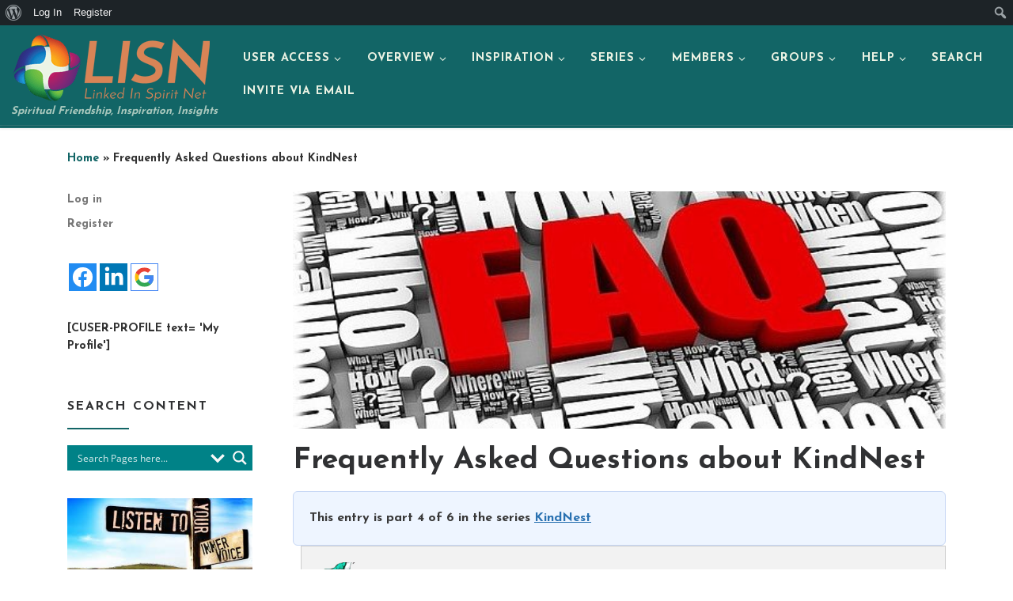

--- FILE ---
content_type: text/html; charset=UTF-8
request_url: https://linkedinspirit.net/frequently-asked-questions-about-kindnest/
body_size: 58629
content:
<!DOCTYPE html>
<!--[if IE 7]>
<html class="ie ie7" lang="en">
<![endif]-->
<!--[if IE 8]>
<html class="ie ie8" lang="en">
<![endif]-->
<!--[if !(IE 7) | !(IE 8)  ]><!-->
<html lang="en" class="no-js">
<!--<![endif]-->
  <head>
  <meta charset="UTF-8" />
  <meta http-equiv="X-UA-Compatible" content="IE=EDGE" />
  <meta name="viewport" content="width=device-width, initial-scale=1.0" />
  <link rel="profile"  href="https://gmpg.org/xfn/11" />
  <link rel="pingback" href="https://linkedinspirit.net/xmlrpc.php" />
<script>(function(html){html.className = html.className.replace(/\bno-js\b/,'js')})(document.documentElement);</script>
<title>Frequently Asked Questions about KindNest &#8211; LISN &#8211; LinkedInSpirit.Net</title>
	<script type="text/javascript">function theChampLoadEvent(e){var t=window.onload;if(typeof window.onload!="function"){window.onload=e}else{window.onload=function(){t();e()}}}</script>
		<script type="text/javascript">var theChampDefaultLang = 'en', theChampCloseIconPath = 'https://linkedinspirit.net/wp-content/plugins/super-socializer/images/close.png';</script>
		<script>var theChampSiteUrl = 'https://linkedinspirit.net', theChampVerified = 0, theChampEmailPopup = 0, heateorSsMoreSharePopupSearchText = 'Search';</script>
			<script>var theChampLoadingImgPath = 'https://linkedinspirit.net/wp-content/plugins/super-socializer/images/ajax_loader.gif'; var theChampAjaxUrl = 'https://linkedinspirit.net/wp-admin/admin-ajax.php'; var theChampRedirectionUrl = 'https://linkedinspirit.net'; var theChampRegRedirectionUrl = 'https://linkedinspirit.net'; </script>
				<script> var theChampFBKey = '485458571826607', theChampSameTabLogin = '0', theChampVerified = 0; var theChampAjaxUrl = 'https://linkedinspirit.net/wp-admin/admin-ajax.php'; var theChampPopupTitle = ''; var theChampEmailPopup = 0; var theChampEmailAjaxUrl = 'https://linkedinspirit.net/wp-admin/admin-ajax.php'; var theChampEmailPopupTitle = ''; var theChampEmailPopupErrorMsg = ''; var theChampEmailPopupUniqueId = ''; var theChampEmailPopupVerifyMessage = ''; var theChampSteamAuthUrl = ""; var theChampCurrentPageUrl = 'https%3A%2F%2Flinkedinspirit.net%2Ffrequently-asked-questions-about-kindnest%2F';  var heateorMSEnabled = 0, theChampTwitterAuthUrl = theChampSiteUrl + "?SuperSocializerAuth=Twitter&super_socializer_redirect_to=" + theChampCurrentPageUrl, theChampLineAuthUrl = theChampSiteUrl + "?SuperSocializerAuth=Line&super_socializer_redirect_to=" + theChampCurrentPageUrl, theChampLiveAuthUrl = theChampSiteUrl + "?SuperSocializerAuth=Live&super_socializer_redirect_to=" + theChampCurrentPageUrl, theChampFacebookAuthUrl = theChampSiteUrl + "?SuperSocializerAuth=Facebook&super_socializer_redirect_to=" + theChampCurrentPageUrl, theChampYahooAuthUrl = theChampSiteUrl + "?SuperSocializerAuth=Yahoo&super_socializer_redirect_to=" + theChampCurrentPageUrl, theChampGoogleAuthUrl = theChampSiteUrl + "?SuperSocializerAuth=Google&super_socializer_redirect_to=" + theChampCurrentPageUrl, theChampYoutubeAuthUrl = theChampSiteUrl + "?SuperSocializerAuth=Youtube&super_socializer_redirect_to=" + theChampCurrentPageUrl, theChampVkontakteAuthUrl = theChampSiteUrl + "?SuperSocializerAuth=Vkontakte&super_socializer_redirect_to=" + theChampCurrentPageUrl, theChampLinkedinAuthUrl = theChampSiteUrl + "?SuperSocializerAuth=Linkedin&super_socializer_redirect_to=" + theChampCurrentPageUrl, theChampInstagramAuthUrl = theChampSiteUrl + "?SuperSocializerAuth=Instagram&super_socializer_redirect_to=" + theChampCurrentPageUrl, theChampWordpressAuthUrl = theChampSiteUrl + "?SuperSocializerAuth=Wordpress&super_socializer_redirect_to=" + theChampCurrentPageUrl, theChampDribbbleAuthUrl = theChampSiteUrl + "?SuperSocializerAuth=Dribbble&super_socializer_redirect_to=" + theChampCurrentPageUrl, theChampGithubAuthUrl = theChampSiteUrl + "?SuperSocializerAuth=Github&super_socializer_redirect_to=" + theChampCurrentPageUrl, theChampSpotifyAuthUrl = theChampSiteUrl + "?SuperSocializerAuth=Spotify&super_socializer_redirect_to=" + theChampCurrentPageUrl, theChampKakaoAuthUrl = theChampSiteUrl + "?SuperSocializerAuth=Kakao&super_socializer_redirect_to=" + theChampCurrentPageUrl, theChampTwitchAuthUrl = theChampSiteUrl + "?SuperSocializerAuth=Twitch&super_socializer_redirect_to=" + theChampCurrentPageUrl, theChampRedditAuthUrl = theChampSiteUrl + "?SuperSocializerAuth=Reddit&super_socializer_redirect_to=" + theChampCurrentPageUrl, theChampDisqusAuthUrl = theChampSiteUrl + "?SuperSocializerAuth=Disqus&super_socializer_redirect_to=" + theChampCurrentPageUrl, theChampDropboxAuthUrl = theChampSiteUrl + "?SuperSocializerAuth=Dropbox&super_socializer_redirect_to=" + theChampCurrentPageUrl, theChampFoursquareAuthUrl = theChampSiteUrl + "?SuperSocializerAuth=Foursquare&super_socializer_redirect_to=" + theChampCurrentPageUrl, theChampAmazonAuthUrl = theChampSiteUrl + "?SuperSocializerAuth=Amazon&super_socializer_redirect_to=" + theChampCurrentPageUrl, theChampStackoverflowAuthUrl = theChampSiteUrl + "?SuperSocializerAuth=Stackoverflow&super_socializer_redirect_to=" + theChampCurrentPageUrl, theChampDiscordAuthUrl = theChampSiteUrl + "?SuperSocializerAuth=Discord&super_socializer_redirect_to=" + theChampCurrentPageUrl, theChampMailruAuthUrl = theChampSiteUrl + "?SuperSocializerAuth=Mailru&super_socializer_redirect_to=" + theChampCurrentPageUrl, theChampYandexAuthUrl = theChampSiteUrl + "?SuperSocializerAuth=Yandex&super_socializer_redirect_to=" + theChampCurrentPageUrl; theChampOdnoklassnikiAuthUrl = theChampSiteUrl + "?SuperSocializerAuth=Odnoklassniki&super_socializer_redirect_to=" + theChampCurrentPageUrl;</script>
				<script> var theChampFBKey = '485458571826607', theChampFBLang = 'en_US', theChampFbLikeMycred = 0, theChampSsga = 0, theChampCommentNotification = 0, theChampHeateorFcmRecentComments = 0, theChampFbIosLogin = 0; </script>
				<script> var theChampSharingAjaxUrl = 'https://linkedinspirit.net/wp-admin/admin-ajax.php', heateorSsFbMessengerAPI = 'https://www.facebook.com/dialog/send?app_id=485458571826607&display=popup&link=%encoded_post_url%&redirect_uri=%encoded_post_url%',heateorSsWhatsappShareAPI = 'web', heateorSsUrlCountFetched = [], heateorSsSharesText = 'Shares', heateorSsShareText = 'Share', theChampPluginIconPath = 'https://linkedinspirit.net/wp-content/plugins/super-socializer/images/logo.png', theChampSaveSharesLocally = 0, theChampHorizontalSharingCountEnable = 0, theChampVerticalSharingCountEnable = 0, theChampSharingOffset = -10, theChampCounterOffset = -10, theChampMobileStickySharingEnabled = 1, heateorSsCopyLinkMessage = "Link copied.";
		var heateorSsHorSharingShortUrl = "https://linkedinspirit.net";var heateorSsVerticalSharingShortUrl = "https://linkedinspirit.net";		</script>
			<style type="text/css">
						.the_champ_button_instagram span.the_champ_svg,a.the_champ_instagram span.the_champ_svg{background:radial-gradient(circle at 30% 107%,#fdf497 0,#fdf497 5%,#fd5949 45%,#d6249f 60%,#285aeb 90%)}
					.the_champ_horizontal_sharing .the_champ_svg,.heateor_ss_standard_follow_icons_container .the_champ_svg{
					color: #fff;
				border-width: 0px;
		border-style: solid;
		border-color: transparent;
	}
		.the_champ_horizontal_sharing .theChampTCBackground{
		color:#666;
	}
		.the_champ_horizontal_sharing span.the_champ_svg:hover,.heateor_ss_standard_follow_icons_container span.the_champ_svg:hover{
				border-color: transparent;
	}
		.the_champ_vertical_sharing span.the_champ_svg,.heateor_ss_floating_follow_icons_container span.the_champ_svg{
					color: #fff;
				border-width: 0px;
		border-style: solid;
		border-color: transparent;
	}
		.the_champ_vertical_sharing .theChampTCBackground{
		color:#666;
	}
		.the_champ_vertical_sharing span.the_champ_svg:hover,.heateor_ss_floating_follow_icons_container span.the_champ_svg:hover{
						border-color: transparent;
		}
	@media screen and (max-width:783px){.the_champ_vertical_sharing{display:none!important}}div.heateor_ss_mobile_footer{display:none;}@media screen and (max-width:783px){div.the_champ_bottom_sharing div.the_champ_sharing_ul .theChampTCBackground{width:100%!important;background-color:white}div.the_champ_bottom_sharing{width:100%!important;left:0!important;}div.the_champ_bottom_sharing a{width:20% !important;margin:0!important;padding:0!important;}div.the_champ_bottom_sharing .the_champ_svg{width:100%!important;}div.the_champ_bottom_sharing div.theChampTotalShareCount{font-size:.7em!important;line-height:28px!important}div.the_champ_bottom_sharing div.theChampTotalShareText{font-size:.5em!important;line-height:0px!important}div.heateor_ss_mobile_footer{display:block;height:40px;}.the_champ_bottom_sharing{padding:0!important;display:block!important;width: auto!important;bottom:-2px!important;top: auto!important;}.the_champ_bottom_sharing .the_champ_square_count{line-height: inherit;}.the_champ_bottom_sharing .theChampSharingArrow{display:none;}.the_champ_bottom_sharing .theChampTCBackground{margin-right: 1.1em !important}}</style>
	<meta name='robots' content='max-image-preview:large' />
<link rel="alternate" type="application/rss+xml" title="LISN - LinkedInSpirit.Net &raquo; Feed" href="https://linkedinspirit.net/feed/" />
<link rel="alternate" type="application/rss+xml" title="LISN - LinkedInSpirit.Net &raquo; Comments Feed" href="https://linkedinspirit.net/comments/feed/" />
<link rel="alternate" type="application/rss+xml" title="LISN - LinkedInSpirit.Net &raquo; Frequently Asked Questions about KindNest Comments Feed" href="https://linkedinspirit.net/frequently-asked-questions-about-kindnest/feed/" />
<link rel="alternate" title="oEmbed (JSON)" type="application/json+oembed" href="https://linkedinspirit.net/wp-json/oembed/1.0/embed?url=https%3A%2F%2Flinkedinspirit.net%2Ffrequently-asked-questions-about-kindnest%2F" />
<link rel="alternate" title="oEmbed (XML)" type="text/xml+oembed" href="https://linkedinspirit.net/wp-json/oembed/1.0/embed?url=https%3A%2F%2Flinkedinspirit.net%2Ffrequently-asked-questions-about-kindnest%2F&#038;format=xml" />
		<style id="content-control-block-styles">
			@media (max-width: 640px) {
	.cc-hide-on-mobile {
		display: none !important;
	}
}
@media (min-width: 641px) and (max-width: 920px) {
	.cc-hide-on-tablet {
		display: none !important;
	}
}
@media (min-width: 921px) and (max-width: 1440px) {
	.cc-hide-on-desktop {
		display: none !important;
	}
}		</style>
		<style id='wp-img-auto-sizes-contain-inline-css'>
img:is([sizes=auto i],[sizes^="auto," i]){contain-intrinsic-size:3000px 1500px}
/*# sourceURL=wp-img-auto-sizes-contain-inline-css */
</style>
<link rel='stylesheet' id='modal_survey_style-css' href='https://linkedinspirit.net/wp-content/plugins/modal_survey/templates/assets/css/modal_survey.css?ver=2.0.1.8.5' media='all' />
<link rel='stylesheet' id='circliful-css' href='https://linkedinspirit.net/wp-content/plugins/modal_survey/templates/assets/css/jquery.circliful.css?ver=2.0.1.8.5' media='all' />
<link rel='stylesheet' id='ms-jquery-ui-css' href='https://linkedinspirit.net/wp-content/plugins/modal_survey/templates/assets/css/ms-jquery-ui.css?ver=2.0.1.8.5' media='all' />
<link rel='stylesheet' id='modal_survey_themes-css' href='https://linkedinspirit.net/wp-content/plugins/modal_survey/templates/assets/css/themes.css?ver=2.0.1.8.5' media='all' />
<link rel='stylesheet' id='modal-survey-custom-style-css' href='https://linkedinspirit.net/wp-content/plugins/modal_survey/templates/assets/css/custom_ms.css?ver=6.9' media='all' />
<style id='modal-survey-custom-style-inline-css'>
.modal-survey-container{
    position: relative !important;
}
/*# sourceURL=modal-survey-custom-style-inline-css */
</style>
<link rel='stylesheet' id='wp_sap_style-css' href='https://linkedinspirit.net/wp-content/plugins/wp-survey-and-poll/templates/assets/css/wp_sap.css?ver=6.9' media='all' />
<link rel='stylesheet' id='jquery_ui_style-css' href='https://linkedinspirit.net/wp-content/plugins/wp-survey-and-poll/templates/assets/css/jquery-ui.css?ver=6.9' media='all' />
<link rel='stylesheet' id='dashicons-css' href='https://linkedinspirit.net/wp-includes/css/dashicons.min.css?ver=6.9' media='all' />
<link rel='stylesheet' id='admin-bar-css' href='https://linkedinspirit.net/wp-includes/css/admin-bar.min.css?ver=6.9' media='all' />
<style id='admin-bar-inline-css'>

		@media screen { html { margin-top: 32px !important; } }
		@media screen and ( max-width: 782px ) { html { margin-top: 46px !important; } }
	
@media print { #wpadminbar { display:none; } }
/*# sourceURL=admin-bar-inline-css */
</style>
<style id='wp-emoji-styles-inline-css'>

	img.wp-smiley, img.emoji {
		display: inline !important;
		border: none !important;
		box-shadow: none !important;
		height: 1em !important;
		width: 1em !important;
		margin: 0 0.07em !important;
		vertical-align: -0.1em !important;
		background: none !important;
		padding: 0 !important;
	}
/*# sourceURL=wp-emoji-styles-inline-css */
</style>
<link rel='stylesheet' id='wp-block-library-css' href='https://linkedinspirit.net/wp-includes/css/dist/block-library/style.min.css?ver=6.9' media='all' />
<style id='wp-block-heading-inline-css'>
h1:where(.wp-block-heading).has-background,h2:where(.wp-block-heading).has-background,h3:where(.wp-block-heading).has-background,h4:where(.wp-block-heading).has-background,h5:where(.wp-block-heading).has-background,h6:where(.wp-block-heading).has-background{padding:1.25em 2.375em}h1.has-text-align-left[style*=writing-mode]:where([style*=vertical-lr]),h1.has-text-align-right[style*=writing-mode]:where([style*=vertical-rl]),h2.has-text-align-left[style*=writing-mode]:where([style*=vertical-lr]),h2.has-text-align-right[style*=writing-mode]:where([style*=vertical-rl]),h3.has-text-align-left[style*=writing-mode]:where([style*=vertical-lr]),h3.has-text-align-right[style*=writing-mode]:where([style*=vertical-rl]),h4.has-text-align-left[style*=writing-mode]:where([style*=vertical-lr]),h4.has-text-align-right[style*=writing-mode]:where([style*=vertical-rl]),h5.has-text-align-left[style*=writing-mode]:where([style*=vertical-lr]),h5.has-text-align-right[style*=writing-mode]:where([style*=vertical-rl]),h6.has-text-align-left[style*=writing-mode]:where([style*=vertical-lr]),h6.has-text-align-right[style*=writing-mode]:where([style*=vertical-rl]){rotate:180deg}
/*# sourceURL=https://linkedinspirit.net/wp-includes/blocks/heading/style.min.css */
</style>
<style id='wp-block-image-inline-css'>
.wp-block-image>a,.wp-block-image>figure>a{display:inline-block}.wp-block-image img{box-sizing:border-box;height:auto;max-width:100%;vertical-align:bottom}@media not (prefers-reduced-motion){.wp-block-image img.hide{visibility:hidden}.wp-block-image img.show{animation:show-content-image .4s}}.wp-block-image[style*=border-radius] img,.wp-block-image[style*=border-radius]>a{border-radius:inherit}.wp-block-image.has-custom-border img{box-sizing:border-box}.wp-block-image.aligncenter{text-align:center}.wp-block-image.alignfull>a,.wp-block-image.alignwide>a{width:100%}.wp-block-image.alignfull img,.wp-block-image.alignwide img{height:auto;width:100%}.wp-block-image .aligncenter,.wp-block-image .alignleft,.wp-block-image .alignright,.wp-block-image.aligncenter,.wp-block-image.alignleft,.wp-block-image.alignright{display:table}.wp-block-image .aligncenter>figcaption,.wp-block-image .alignleft>figcaption,.wp-block-image .alignright>figcaption,.wp-block-image.aligncenter>figcaption,.wp-block-image.alignleft>figcaption,.wp-block-image.alignright>figcaption{caption-side:bottom;display:table-caption}.wp-block-image .alignleft{float:left;margin:.5em 1em .5em 0}.wp-block-image .alignright{float:right;margin:.5em 0 .5em 1em}.wp-block-image .aligncenter{margin-left:auto;margin-right:auto}.wp-block-image :where(figcaption){margin-bottom:1em;margin-top:.5em}.wp-block-image.is-style-circle-mask img{border-radius:9999px}@supports ((-webkit-mask-image:none) or (mask-image:none)) or (-webkit-mask-image:none){.wp-block-image.is-style-circle-mask img{border-radius:0;-webkit-mask-image:url('data:image/svg+xml;utf8,<svg viewBox="0 0 100 100" xmlns="http://www.w3.org/2000/svg"><circle cx="50" cy="50" r="50"/></svg>');mask-image:url('data:image/svg+xml;utf8,<svg viewBox="0 0 100 100" xmlns="http://www.w3.org/2000/svg"><circle cx="50" cy="50" r="50"/></svg>');mask-mode:alpha;-webkit-mask-position:center;mask-position:center;-webkit-mask-repeat:no-repeat;mask-repeat:no-repeat;-webkit-mask-size:contain;mask-size:contain}}:root :where(.wp-block-image.is-style-rounded img,.wp-block-image .is-style-rounded img){border-radius:9999px}.wp-block-image figure{margin:0}.wp-lightbox-container{display:flex;flex-direction:column;position:relative}.wp-lightbox-container img{cursor:zoom-in}.wp-lightbox-container img:hover+button{opacity:1}.wp-lightbox-container button{align-items:center;backdrop-filter:blur(16px) saturate(180%);background-color:#5a5a5a40;border:none;border-radius:4px;cursor:zoom-in;display:flex;height:20px;justify-content:center;opacity:0;padding:0;position:absolute;right:16px;text-align:center;top:16px;width:20px;z-index:100}@media not (prefers-reduced-motion){.wp-lightbox-container button{transition:opacity .2s ease}}.wp-lightbox-container button:focus-visible{outline:3px auto #5a5a5a40;outline:3px auto -webkit-focus-ring-color;outline-offset:3px}.wp-lightbox-container button:hover{cursor:pointer;opacity:1}.wp-lightbox-container button:focus{opacity:1}.wp-lightbox-container button:focus,.wp-lightbox-container button:hover,.wp-lightbox-container button:not(:hover):not(:active):not(.has-background){background-color:#5a5a5a40;border:none}.wp-lightbox-overlay{box-sizing:border-box;cursor:zoom-out;height:100vh;left:0;overflow:hidden;position:fixed;top:0;visibility:hidden;width:100%;z-index:100000}.wp-lightbox-overlay .close-button{align-items:center;cursor:pointer;display:flex;justify-content:center;min-height:40px;min-width:40px;padding:0;position:absolute;right:calc(env(safe-area-inset-right) + 16px);top:calc(env(safe-area-inset-top) + 16px);z-index:5000000}.wp-lightbox-overlay .close-button:focus,.wp-lightbox-overlay .close-button:hover,.wp-lightbox-overlay .close-button:not(:hover):not(:active):not(.has-background){background:none;border:none}.wp-lightbox-overlay .lightbox-image-container{height:var(--wp--lightbox-container-height);left:50%;overflow:hidden;position:absolute;top:50%;transform:translate(-50%,-50%);transform-origin:top left;width:var(--wp--lightbox-container-width);z-index:9999999999}.wp-lightbox-overlay .wp-block-image{align-items:center;box-sizing:border-box;display:flex;height:100%;justify-content:center;margin:0;position:relative;transform-origin:0 0;width:100%;z-index:3000000}.wp-lightbox-overlay .wp-block-image img{height:var(--wp--lightbox-image-height);min-height:var(--wp--lightbox-image-height);min-width:var(--wp--lightbox-image-width);width:var(--wp--lightbox-image-width)}.wp-lightbox-overlay .wp-block-image figcaption{display:none}.wp-lightbox-overlay button{background:none;border:none}.wp-lightbox-overlay .scrim{background-color:#fff;height:100%;opacity:.9;position:absolute;width:100%;z-index:2000000}.wp-lightbox-overlay.active{visibility:visible}@media not (prefers-reduced-motion){.wp-lightbox-overlay.active{animation:turn-on-visibility .25s both}.wp-lightbox-overlay.active img{animation:turn-on-visibility .35s both}.wp-lightbox-overlay.show-closing-animation:not(.active){animation:turn-off-visibility .35s both}.wp-lightbox-overlay.show-closing-animation:not(.active) img{animation:turn-off-visibility .25s both}.wp-lightbox-overlay.zoom.active{animation:none;opacity:1;visibility:visible}.wp-lightbox-overlay.zoom.active .lightbox-image-container{animation:lightbox-zoom-in .4s}.wp-lightbox-overlay.zoom.active .lightbox-image-container img{animation:none}.wp-lightbox-overlay.zoom.active .scrim{animation:turn-on-visibility .4s forwards}.wp-lightbox-overlay.zoom.show-closing-animation:not(.active){animation:none}.wp-lightbox-overlay.zoom.show-closing-animation:not(.active) .lightbox-image-container{animation:lightbox-zoom-out .4s}.wp-lightbox-overlay.zoom.show-closing-animation:not(.active) .lightbox-image-container img{animation:none}.wp-lightbox-overlay.zoom.show-closing-animation:not(.active) .scrim{animation:turn-off-visibility .4s forwards}}@keyframes show-content-image{0%{visibility:hidden}99%{visibility:hidden}to{visibility:visible}}@keyframes turn-on-visibility{0%{opacity:0}to{opacity:1}}@keyframes turn-off-visibility{0%{opacity:1;visibility:visible}99%{opacity:0;visibility:visible}to{opacity:0;visibility:hidden}}@keyframes lightbox-zoom-in{0%{transform:translate(calc((-100vw + var(--wp--lightbox-scrollbar-width))/2 + var(--wp--lightbox-initial-left-position)),calc(-50vh + var(--wp--lightbox-initial-top-position))) scale(var(--wp--lightbox-scale))}to{transform:translate(-50%,-50%) scale(1)}}@keyframes lightbox-zoom-out{0%{transform:translate(-50%,-50%) scale(1);visibility:visible}99%{visibility:visible}to{transform:translate(calc((-100vw + var(--wp--lightbox-scrollbar-width))/2 + var(--wp--lightbox-initial-left-position)),calc(-50vh + var(--wp--lightbox-initial-top-position))) scale(var(--wp--lightbox-scale));visibility:hidden}}
/*# sourceURL=https://linkedinspirit.net/wp-includes/blocks/image/style.min.css */
</style>
<style id='wp-block-list-inline-css'>
ol,ul{box-sizing:border-box}:root :where(.wp-block-list.has-background){padding:1.25em 2.375em}
/*# sourceURL=https://linkedinspirit.net/wp-includes/blocks/list/style.min.css */
</style>
<style id='wp-block-paragraph-inline-css'>
.is-small-text{font-size:.875em}.is-regular-text{font-size:1em}.is-large-text{font-size:2.25em}.is-larger-text{font-size:3em}.has-drop-cap:not(:focus):first-letter{float:left;font-size:8.4em;font-style:normal;font-weight:100;line-height:.68;margin:.05em .1em 0 0;text-transform:uppercase}body.rtl .has-drop-cap:not(:focus):first-letter{float:none;margin-left:.1em}p.has-drop-cap.has-background{overflow:hidden}:root :where(p.has-background){padding:1.25em 2.375em}:where(p.has-text-color:not(.has-link-color)) a{color:inherit}p.has-text-align-left[style*="writing-mode:vertical-lr"],p.has-text-align-right[style*="writing-mode:vertical-rl"]{rotate:180deg}
/*# sourceURL=https://linkedinspirit.net/wp-includes/blocks/paragraph/style.min.css */
</style>
<style id='global-styles-inline-css'>
:root{--wp--preset--aspect-ratio--square: 1;--wp--preset--aspect-ratio--4-3: 4/3;--wp--preset--aspect-ratio--3-4: 3/4;--wp--preset--aspect-ratio--3-2: 3/2;--wp--preset--aspect-ratio--2-3: 2/3;--wp--preset--aspect-ratio--16-9: 16/9;--wp--preset--aspect-ratio--9-16: 9/16;--wp--preset--color--black: #000000;--wp--preset--color--cyan-bluish-gray: #abb8c3;--wp--preset--color--white: #ffffff;--wp--preset--color--pale-pink: #f78da7;--wp--preset--color--vivid-red: #cf2e2e;--wp--preset--color--luminous-vivid-orange: #ff6900;--wp--preset--color--luminous-vivid-amber: #fcb900;--wp--preset--color--light-green-cyan: #7bdcb5;--wp--preset--color--vivid-green-cyan: #00d084;--wp--preset--color--pale-cyan-blue: #8ed1fc;--wp--preset--color--vivid-cyan-blue: #0693e3;--wp--preset--color--vivid-purple: #9b51e0;--wp--preset--gradient--vivid-cyan-blue-to-vivid-purple: linear-gradient(135deg,rgb(6,147,227) 0%,rgb(155,81,224) 100%);--wp--preset--gradient--light-green-cyan-to-vivid-green-cyan: linear-gradient(135deg,rgb(122,220,180) 0%,rgb(0,208,130) 100%);--wp--preset--gradient--luminous-vivid-amber-to-luminous-vivid-orange: linear-gradient(135deg,rgb(252,185,0) 0%,rgb(255,105,0) 100%);--wp--preset--gradient--luminous-vivid-orange-to-vivid-red: linear-gradient(135deg,rgb(255,105,0) 0%,rgb(207,46,46) 100%);--wp--preset--gradient--very-light-gray-to-cyan-bluish-gray: linear-gradient(135deg,rgb(238,238,238) 0%,rgb(169,184,195) 100%);--wp--preset--gradient--cool-to-warm-spectrum: linear-gradient(135deg,rgb(74,234,220) 0%,rgb(151,120,209) 20%,rgb(207,42,186) 40%,rgb(238,44,130) 60%,rgb(251,105,98) 80%,rgb(254,248,76) 100%);--wp--preset--gradient--blush-light-purple: linear-gradient(135deg,rgb(255,206,236) 0%,rgb(152,150,240) 100%);--wp--preset--gradient--blush-bordeaux: linear-gradient(135deg,rgb(254,205,165) 0%,rgb(254,45,45) 50%,rgb(107,0,62) 100%);--wp--preset--gradient--luminous-dusk: linear-gradient(135deg,rgb(255,203,112) 0%,rgb(199,81,192) 50%,rgb(65,88,208) 100%);--wp--preset--gradient--pale-ocean: linear-gradient(135deg,rgb(255,245,203) 0%,rgb(182,227,212) 50%,rgb(51,167,181) 100%);--wp--preset--gradient--electric-grass: linear-gradient(135deg,rgb(202,248,128) 0%,rgb(113,206,126) 100%);--wp--preset--gradient--midnight: linear-gradient(135deg,rgb(2,3,129) 0%,rgb(40,116,252) 100%);--wp--preset--font-size--small: 13px;--wp--preset--font-size--medium: 20px;--wp--preset--font-size--large: 36px;--wp--preset--font-size--x-large: 42px;--wp--preset--spacing--20: 0.44rem;--wp--preset--spacing--30: 0.67rem;--wp--preset--spacing--40: 1rem;--wp--preset--spacing--50: 1.5rem;--wp--preset--spacing--60: 2.25rem;--wp--preset--spacing--70: 3.38rem;--wp--preset--spacing--80: 5.06rem;--wp--preset--shadow--natural: 6px 6px 9px rgba(0, 0, 0, 0.2);--wp--preset--shadow--deep: 12px 12px 50px rgba(0, 0, 0, 0.4);--wp--preset--shadow--sharp: 6px 6px 0px rgba(0, 0, 0, 0.2);--wp--preset--shadow--outlined: 6px 6px 0px -3px rgb(255, 255, 255), 6px 6px rgb(0, 0, 0);--wp--preset--shadow--crisp: 6px 6px 0px rgb(0, 0, 0);}:where(.is-layout-flex){gap: 0.5em;}:where(.is-layout-grid){gap: 0.5em;}body .is-layout-flex{display: flex;}.is-layout-flex{flex-wrap: wrap;align-items: center;}.is-layout-flex > :is(*, div){margin: 0;}body .is-layout-grid{display: grid;}.is-layout-grid > :is(*, div){margin: 0;}:where(.wp-block-columns.is-layout-flex){gap: 2em;}:where(.wp-block-columns.is-layout-grid){gap: 2em;}:where(.wp-block-post-template.is-layout-flex){gap: 1.25em;}:where(.wp-block-post-template.is-layout-grid){gap: 1.25em;}.has-black-color{color: var(--wp--preset--color--black) !important;}.has-cyan-bluish-gray-color{color: var(--wp--preset--color--cyan-bluish-gray) !important;}.has-white-color{color: var(--wp--preset--color--white) !important;}.has-pale-pink-color{color: var(--wp--preset--color--pale-pink) !important;}.has-vivid-red-color{color: var(--wp--preset--color--vivid-red) !important;}.has-luminous-vivid-orange-color{color: var(--wp--preset--color--luminous-vivid-orange) !important;}.has-luminous-vivid-amber-color{color: var(--wp--preset--color--luminous-vivid-amber) !important;}.has-light-green-cyan-color{color: var(--wp--preset--color--light-green-cyan) !important;}.has-vivid-green-cyan-color{color: var(--wp--preset--color--vivid-green-cyan) !important;}.has-pale-cyan-blue-color{color: var(--wp--preset--color--pale-cyan-blue) !important;}.has-vivid-cyan-blue-color{color: var(--wp--preset--color--vivid-cyan-blue) !important;}.has-vivid-purple-color{color: var(--wp--preset--color--vivid-purple) !important;}.has-black-background-color{background-color: var(--wp--preset--color--black) !important;}.has-cyan-bluish-gray-background-color{background-color: var(--wp--preset--color--cyan-bluish-gray) !important;}.has-white-background-color{background-color: var(--wp--preset--color--white) !important;}.has-pale-pink-background-color{background-color: var(--wp--preset--color--pale-pink) !important;}.has-vivid-red-background-color{background-color: var(--wp--preset--color--vivid-red) !important;}.has-luminous-vivid-orange-background-color{background-color: var(--wp--preset--color--luminous-vivid-orange) !important;}.has-luminous-vivid-amber-background-color{background-color: var(--wp--preset--color--luminous-vivid-amber) !important;}.has-light-green-cyan-background-color{background-color: var(--wp--preset--color--light-green-cyan) !important;}.has-vivid-green-cyan-background-color{background-color: var(--wp--preset--color--vivid-green-cyan) !important;}.has-pale-cyan-blue-background-color{background-color: var(--wp--preset--color--pale-cyan-blue) !important;}.has-vivid-cyan-blue-background-color{background-color: var(--wp--preset--color--vivid-cyan-blue) !important;}.has-vivid-purple-background-color{background-color: var(--wp--preset--color--vivid-purple) !important;}.has-black-border-color{border-color: var(--wp--preset--color--black) !important;}.has-cyan-bluish-gray-border-color{border-color: var(--wp--preset--color--cyan-bluish-gray) !important;}.has-white-border-color{border-color: var(--wp--preset--color--white) !important;}.has-pale-pink-border-color{border-color: var(--wp--preset--color--pale-pink) !important;}.has-vivid-red-border-color{border-color: var(--wp--preset--color--vivid-red) !important;}.has-luminous-vivid-orange-border-color{border-color: var(--wp--preset--color--luminous-vivid-orange) !important;}.has-luminous-vivid-amber-border-color{border-color: var(--wp--preset--color--luminous-vivid-amber) !important;}.has-light-green-cyan-border-color{border-color: var(--wp--preset--color--light-green-cyan) !important;}.has-vivid-green-cyan-border-color{border-color: var(--wp--preset--color--vivid-green-cyan) !important;}.has-pale-cyan-blue-border-color{border-color: var(--wp--preset--color--pale-cyan-blue) !important;}.has-vivid-cyan-blue-border-color{border-color: var(--wp--preset--color--vivid-cyan-blue) !important;}.has-vivid-purple-border-color{border-color: var(--wp--preset--color--vivid-purple) !important;}.has-vivid-cyan-blue-to-vivid-purple-gradient-background{background: var(--wp--preset--gradient--vivid-cyan-blue-to-vivid-purple) !important;}.has-light-green-cyan-to-vivid-green-cyan-gradient-background{background: var(--wp--preset--gradient--light-green-cyan-to-vivid-green-cyan) !important;}.has-luminous-vivid-amber-to-luminous-vivid-orange-gradient-background{background: var(--wp--preset--gradient--luminous-vivid-amber-to-luminous-vivid-orange) !important;}.has-luminous-vivid-orange-to-vivid-red-gradient-background{background: var(--wp--preset--gradient--luminous-vivid-orange-to-vivid-red) !important;}.has-very-light-gray-to-cyan-bluish-gray-gradient-background{background: var(--wp--preset--gradient--very-light-gray-to-cyan-bluish-gray) !important;}.has-cool-to-warm-spectrum-gradient-background{background: var(--wp--preset--gradient--cool-to-warm-spectrum) !important;}.has-blush-light-purple-gradient-background{background: var(--wp--preset--gradient--blush-light-purple) !important;}.has-blush-bordeaux-gradient-background{background: var(--wp--preset--gradient--blush-bordeaux) !important;}.has-luminous-dusk-gradient-background{background: var(--wp--preset--gradient--luminous-dusk) !important;}.has-pale-ocean-gradient-background{background: var(--wp--preset--gradient--pale-ocean) !important;}.has-electric-grass-gradient-background{background: var(--wp--preset--gradient--electric-grass) !important;}.has-midnight-gradient-background{background: var(--wp--preset--gradient--midnight) !important;}.has-small-font-size{font-size: var(--wp--preset--font-size--small) !important;}.has-medium-font-size{font-size: var(--wp--preset--font-size--medium) !important;}.has-large-font-size{font-size: var(--wp--preset--font-size--large) !important;}.has-x-large-font-size{font-size: var(--wp--preset--font-size--x-large) !important;}
/*# sourceURL=global-styles-inline-css */
</style>

<style id='classic-theme-styles-inline-css'>
/*! This file is auto-generated */
.wp-block-button__link{color:#fff;background-color:#32373c;border-radius:9999px;box-shadow:none;text-decoration:none;padding:calc(.667em + 2px) calc(1.333em + 2px);font-size:1.125em}.wp-block-file__button{background:#32373c;color:#fff;text-decoration:none}
/*# sourceURL=/wp-includes/css/classic-themes.min.css */
</style>
<link rel='stylesheet' id='wp-components-css' href='https://linkedinspirit.net/wp-includes/css/dist/components/style.min.css?ver=6.9' media='all' />
<link rel='stylesheet' id='wp-preferences-css' href='https://linkedinspirit.net/wp-includes/css/dist/preferences/style.min.css?ver=6.9' media='all' />
<link rel='stylesheet' id='wp-block-editor-css' href='https://linkedinspirit.net/wp-includes/css/dist/block-editor/style.min.css?ver=6.9' media='all' />
<link rel='stylesheet' id='popup-maker-block-library-style-css' href='https://linkedinspirit.net/wp-content/plugins/popup-maker/dist/packages/block-library-style.css?ver=dbea705cfafe089d65f1' media='all' />
<link rel='stylesheet' id='content-control-block-styles-css' href='https://linkedinspirit.net/wp-content/plugins/content-control/dist/style-block-editor.css?ver=2.6.5' media='all' />
<link rel='stylesheet' id='bp-admin-bar-css' href='https://linkedinspirit.net/wp-content/plugins/buddypress/bp-core/css/admin-bar.min.css?ver=14.4.0' media='all' />
<link rel='stylesheet' id='bp-groups-taxo-style-css' href='https://linkedinspirit.net/wp-content/plugins/bp-groups-taxo-master/bp-groups/css/bp-groups-taxo.css?ver=1.0.0-beta6' media='all' />
<link rel='stylesheet' id='cmtooltip-css' href='https://linkedinspirit.net/wp-content/plugins/enhanced-tooltipglossary/assets/css/tooltip.min.css?ver=4.5.2' media='all' />
<style id='cmtooltip-inline-css'>
#tt {
				z-index: 1500;
		}

					#tt #ttcont div.glossaryItemTitle {
			color: #000000 !important;
			}
		
					#tt #ttcont div.glossaryItemTitle {
			background-color: #transparent !important;
			padding: 0 !important;
			margin: 0px !important;
			border-top: 10px solid transparent;
			border-bottom: 10px solid transparent;
			}
		
					#tt #ttcont div.glossaryItemTitle {
			font-size: 13px !important;
			}
		
		#tt #ttcont div.glossaryItemBody {
		padding: 0;
					font-size: 13px;
				}
		#tt #ttcont .mobile-link{
					font-size: 13px;
				}

		.mobile-link a.glossaryLink {
		color: #fff !important;
		}
		.mobile-link:before{content: "Term link:  "}

		
		
		.tiles ul.glossaryList li {
		min-width: 85px !important;
		width:85px !important;
		}
		.tiles ul.glossaryList span { min-width:85px; width:85px;  }
		.cm-glossary.tiles.big ul.glossaryList a { min-width:179px; width:179px }
		.cm-glossary.tiles.big ul.glossaryList span { min-width:179px; width:179px; }

				span.glossaryLink, a.glossaryLink {
		border-bottom: dotted 2px #000000;					color: #333333 !important;
				}
		span.glossaryLink.temporary, a.glossaryLink.temporary {
		border-bottom: dotted 2px #eeff11;		}
		span.glossaryLink:hover, a.glossaryLink:hover {
		border-bottom: dotted 2px #d34d00;					color:#d38354 !important;
				}

				.glossaryList .glossary-link-title {
		font-weight: normal !important;
		}

		
					#tt #tt-btn-close{ color: #222 !important}
		
		.cm-glossary.grid ul.glossaryList li[class^='ln']  { width: 200px !important}

					#tt #tt-btn-close{
			direction: rtl;
			font-size: 20px !important
			}
		
		
					#tt #ttcont glossaryItemBody * {color: #ffffff}
		

		
					#tt #ttcont a{color: #2EA3F2 !important}
		
		
		
					#ttcont {
			box-shadow: 0px 0px 20px #666666;
			-moz-box-shadow: 0px 0px 20px #666666;
			-webkit-box-shadow: 0px 0px 20px #666666;
			}
					.cm-glossary.term-carousel .slick-slide,
			.cm-glossary.tiles-with-definition ul > li { height: 250px !important}
					.cm-glossary.tiles-with-definition ul {
			grid-template-columns: repeat(auto-fill, 220px) !important;
			}
		
		.glossary-search-wrapper {
		display: inline-block;
				}


		
		input.glossary-search-term {
				outline: none;
																}


		
		
		button.glossary-search.button {
		outline: none;
												}
/*# sourceURL=cmtooltip-inline-css */
</style>
<link rel='stylesheet' id='light-style-css' href='https://linkedinspirit.net/wp-content/plugins/organize-series/orgSeriesLightTheme.css?ver=6.9' media='all' />
<link rel='stylesheet' id='pps-post-list-box-frontend-css' href='https://linkedinspirit.net/wp-content/plugins/organize-series/addons/post-list-box/classes/../assets/css/post-list-box-frontend.css?ver=2.17.0' media='all' />
<link rel='stylesheet' id='mass_messaging_in_buddypress-frontend-css' href='https://linkedinspirit.net/wp-content/plugins/mass-messaging-in-buddypress/assets/css/frontend.css?ver=2.2.1' media='all' />
<link rel='stylesheet' id='hierarchical-groups-for-bp-plugin-styles-css' href='https://linkedinspirit.net/wp-content/plugins/hierarchical-groups-for-bp-master/public/css/public.css?ver=1.0.0' media='all' />
<link rel='stylesheet' id='customizr-main-css' href='https://linkedinspirit.net/wp-content/themes/customizr/assets/front/css/style.min.css?ver=4.4.24' media='all' />
<style id='customizr-main-inline-css'>
::-moz-selection{background-color:#126566}::selection{background-color:#126566}a,.btn-skin:active,.btn-skin:focus,.btn-skin:hover,.btn-skin.inverted,.grid-container__classic .post-type__icon,.post-type__icon:hover .icn-format,.grid-container__classic .post-type__icon:hover .icn-format,[class*='grid-container__'] .entry-title a.czr-title:hover,input[type=checkbox]:checked::before{color:#126566}.czr-css-loader > div ,.btn-skin,.btn-skin:active,.btn-skin:focus,.btn-skin:hover,.btn-skin-h-dark,.btn-skin-h-dark.inverted:active,.btn-skin-h-dark.inverted:focus,.btn-skin-h-dark.inverted:hover{border-color:#126566}.tc-header.border-top{border-top-color:#126566}[class*='grid-container__'] .entry-title a:hover::after,.grid-container__classic .post-type__icon,.btn-skin,.btn-skin.inverted:active,.btn-skin.inverted:focus,.btn-skin.inverted:hover,.btn-skin-h-dark,.btn-skin-h-dark.inverted:active,.btn-skin-h-dark.inverted:focus,.btn-skin-h-dark.inverted:hover,.sidebar .widget-title::after,input[type=radio]:checked::before{background-color:#126566}.btn-skin-light:active,.btn-skin-light:focus,.btn-skin-light:hover,.btn-skin-light.inverted{color:#1da5a7}input:not([type='submit']):not([type='button']):not([type='number']):not([type='checkbox']):not([type='radio']):focus,textarea:focus,.btn-skin-light,.btn-skin-light.inverted,.btn-skin-light:active,.btn-skin-light:focus,.btn-skin-light:hover,.btn-skin-light.inverted:active,.btn-skin-light.inverted:focus,.btn-skin-light.inverted:hover{border-color:#1da5a7}.btn-skin-light,.btn-skin-light.inverted:active,.btn-skin-light.inverted:focus,.btn-skin-light.inverted:hover{background-color:#1da5a7}.btn-skin-lightest:active,.btn-skin-lightest:focus,.btn-skin-lightest:hover,.btn-skin-lightest.inverted{color:#21bbbd}.btn-skin-lightest,.btn-skin-lightest.inverted,.btn-skin-lightest:active,.btn-skin-lightest:focus,.btn-skin-lightest:hover,.btn-skin-lightest.inverted:active,.btn-skin-lightest.inverted:focus,.btn-skin-lightest.inverted:hover{border-color:#21bbbd}.btn-skin-lightest,.btn-skin-lightest.inverted:active,.btn-skin-lightest.inverted:focus,.btn-skin-lightest.inverted:hover{background-color:#21bbbd}.pagination,a:hover,a:focus,a:active,.btn-skin-dark:active,.btn-skin-dark:focus,.btn-skin-dark:hover,.btn-skin-dark.inverted,.btn-skin-dark-oh:active,.btn-skin-dark-oh:focus,.btn-skin-dark-oh:hover,.post-info a:not(.btn):hover,.grid-container__classic .post-type__icon .icn-format,[class*='grid-container__'] .hover .entry-title a,.widget-area a:not(.btn):hover,a.czr-format-link:hover,.format-link.hover a.czr-format-link,button[type=submit]:hover,button[type=submit]:active,button[type=submit]:focus,input[type=submit]:hover,input[type=submit]:active,input[type=submit]:focus,.tabs .nav-link:hover,.tabs .nav-link.active,.tabs .nav-link.active:hover,.tabs .nav-link.active:focus{color:#093132}.grid-container__classic.tc-grid-border .grid__item,.btn-skin-dark,.btn-skin-dark.inverted,button[type=submit],input[type=submit],.btn-skin-dark:active,.btn-skin-dark:focus,.btn-skin-dark:hover,.btn-skin-dark.inverted:active,.btn-skin-dark.inverted:focus,.btn-skin-dark.inverted:hover,.btn-skin-h-dark:active,.btn-skin-h-dark:focus,.btn-skin-h-dark:hover,.btn-skin-h-dark.inverted,.btn-skin-h-dark.inverted,.btn-skin-h-dark.inverted,.btn-skin-dark-oh:active,.btn-skin-dark-oh:focus,.btn-skin-dark-oh:hover,.btn-skin-dark-oh.inverted:active,.btn-skin-dark-oh.inverted:focus,.btn-skin-dark-oh.inverted:hover,button[type=submit]:hover,button[type=submit]:active,button[type=submit]:focus,input[type=submit]:hover,input[type=submit]:active,input[type=submit]:focus{border-color:#093132}.btn-skin-dark,.btn-skin-dark.inverted:active,.btn-skin-dark.inverted:focus,.btn-skin-dark.inverted:hover,.btn-skin-h-dark:active,.btn-skin-h-dark:focus,.btn-skin-h-dark:hover,.btn-skin-h-dark.inverted,.btn-skin-h-dark.inverted,.btn-skin-h-dark.inverted,.btn-skin-dark-oh.inverted:active,.btn-skin-dark-oh.inverted:focus,.btn-skin-dark-oh.inverted:hover,.grid-container__classic .post-type__icon:hover,button[type=submit],input[type=submit],.czr-link-hover-underline .widgets-list-layout-links a:not(.btn)::before,.czr-link-hover-underline .widget_archive a:not(.btn)::before,.czr-link-hover-underline .widget_nav_menu a:not(.btn)::before,.czr-link-hover-underline .widget_rss ul a:not(.btn)::before,.czr-link-hover-underline .widget_recent_entries a:not(.btn)::before,.czr-link-hover-underline .widget_categories a:not(.btn)::before,.czr-link-hover-underline .widget_meta a:not(.btn)::before,.czr-link-hover-underline .widget_recent_comments a:not(.btn)::before,.czr-link-hover-underline .widget_pages a:not(.btn)::before,.czr-link-hover-underline .widget_calendar a:not(.btn)::before,[class*='grid-container__'] .hover .entry-title a::after,a.czr-format-link::before,.comment-author a::before,.comment-link::before,.tabs .nav-link.active::before{background-color:#093132}.btn-skin-dark-shaded:active,.btn-skin-dark-shaded:focus,.btn-skin-dark-shaded:hover,.btn-skin-dark-shaded.inverted{background-color:rgba(9,49,50,0.2)}.btn-skin-dark-shaded,.btn-skin-dark-shaded.inverted:active,.btn-skin-dark-shaded.inverted:focus,.btn-skin-dark-shaded.inverted:hover{background-color:rgba(9,49,50,0.8)}.tc-header,#tc-sn .tc-sn-inner,.czr-overlay,.add-menu-button,.tc-header .socials a,.tc-header .socials a:focus,.tc-header .socials a:active,.nav__utils,.nav__utils a,.nav__utils a:focus,.nav__utils a:active,.header-contact__info a,.header-contact__info a:focus,.header-contact__info a:active,.czr-overlay a:hover,.dropdown-menu,.tc-header .navbar-brand-sitename,[class*=nav__menu] .nav__link,[class*=nav__menu] .nav__link-wrapper .caret__dropdown-toggler,[class*=nav__menu] .dropdown-menu .nav__link,[class*=nav__menu] .dropdown-item .nav__link:hover,.tc-header form.czr-form label,.czr-overlay form.czr-form label,.tc-header .czr-form input:not([type='submit']):not([type='button']):not([type='number']):not([type='checkbox']):not([type='radio']),.tc-header .czr-form textarea,.tc-header .czr-form .form-control,.czr-overlay .czr-form input:not([type='submit']):not([type='button']):not([type='number']):not([type='checkbox']):not([type='radio']),.czr-overlay .czr-form textarea,.czr-overlay .czr-form .form-control,.tc-header h1,.tc-header h2,.tc-header h3,.tc-header h4,.tc-header h5,.tc-header h6{color:#eaf2e3}.tc-header .czr-form input:not([type='submit']):not([type='button']):not([type='number']):not([type='checkbox']):not([type='radio']),.tc-header .czr-form textarea,.tc-header .czr-form .form-control,.czr-overlay .czr-form input:not([type='submit']):not([type='button']):not([type='number']):not([type='checkbox']):not([type='radio']),.czr-overlay .czr-form textarea,.czr-overlay .czr-form .form-control{border-color:#eaf2e3}.ham__toggler-span-wrapper .line,[class*=nav__menu] .nav__title::before{background-color:#eaf2e3}.header-tagline,[class*=nav__menu] .nav__link:hover,[class*=nav__menu] .nav__link-wrapper .caret__dropdown-toggler:hover,[class*=nav__menu] .show:not(.dropdown-item) > .nav__link,[class*=nav__menu] .show:not(.dropdown-item) > .nav__link-wrapper .nav__link,.czr-highlight-contextual-menu-items [class*=nav__menu] li:not(.dropdown-item).current-active > .nav__link,.czr-highlight-contextual-menu-items [class*=nav__menu] li:not(.dropdown-item).current-active > .nav__link-wrapper .nav__link,.czr-highlight-contextual-menu-items [class*=nav__menu] .current-menu-item > .nav__link,.czr-highlight-contextual-menu-items [class*=nav__menu] .current-menu-item > .nav__link-wrapper .nav__link,[class*=nav__menu] .dropdown-item .nav__link,.czr-overlay a,.tc-header .socials a:hover,.nav__utils a:hover,.czr-highlight-contextual-menu-items .nav__utils a.current-active,.header-contact__info a:hover,.tc-header .czr-form .form-group.in-focus label,.czr-overlay .czr-form .form-group.in-focus label{color:rgba(234,242,227,0.7)}.nav__utils .ham-toggler-menu.czr-collapsed:hover .line{background-color:rgba(234,242,227,0.7)}.topbar-navbar__wrapper,.dropdown-item:not(:last-of-type){border-color:rgba(234,242,227,0.09)}.tc-header{border-bottom-color:rgba(234,242,227,0.09)}#tc-sn{outline-color:rgba(234,242,227,0.09)}.mobile-nav__container,.header-search__container,.mobile-nav__nav,.vertical-nav > li:not(:last-of-type){border-color:rgba(234,242,227,0.075)}.tc-header,#tc-sn .tc-sn-inner,.dropdown-menu,.dropdown-item:active,.dropdown-item:focus,.dropdown-item:hover{background-color:#126566}.sticky-transparent.is-sticky .mobile-sticky,.sticky-transparent.is-sticky .desktop-sticky,.sticky-transparent.is-sticky .mobile-nav__nav,.header-transparent:not(.is-sticky) .mobile-nav__nav,.header-transparent:not(.is-sticky) .dropdown-menu{background-color:rgba(18,101,102,0.9)}.czr-overlay{background-color:rgba(18,101,102,0.98)}.dropdown-item:before,.vertical-nav .caret__dropdown-toggler{background-color:rgba(237,154,153,0.045)}.navbar-brand,.header-tagline,h1,h2,h3,.tc-dropcap { font-family : 'Josefin Sans';font-weight : 700; }
body { font-family : 'Josefin Sans';font-weight : 700; }

.tc-singular-thumbnail-wrapper .entry-media__wrapper {
                max-height: 200px;
                height :200px
              }

@media (min-width: 576px ){
.tc-singular-thumbnail-wrapper .entry-media__wrapper {
                  max-height: 300px;
                  height :300px
                }
}

#czr-push-footer { display: none; visibility: hidden; }
        .czr-sticky-footer #czr-push-footer.sticky-footer-enabled { display: block; }
        
/*# sourceURL=customizr-main-inline-css */
</style>
<link rel='stylesheet' id='customizr-style-css' href='https://linkedinspirit.net/wp-content/themes/customizr-child/style.css?ver=4.4.24' media='all' />
<link rel='stylesheet' id='thickbox-css' href='https://linkedinspirit.net/wp-includes/js/thickbox/thickbox.css?ver=6.9' media='all' />
<link rel='stylesheet' id='the_champ_frontend_css-css' href='https://linkedinspirit.net/wp-content/plugins/super-socializer/css/front.css?ver=7.14.5' media='all' />
<link rel='stylesheet' id='pps-series-post-details-frontend-css' href='https://linkedinspirit.net/wp-content/plugins/organize-series/addons/post-details/assets/css/series-post-details-frontend.css?ver=2.17.0' media='all' />
<link rel='stylesheet' id='pps-series-post-navigation-frontend-css' href='https://linkedinspirit.net/wp-content/plugins/organize-series/addons/post-navigation/includes/../assets/css/post-navigation-frontend.css?ver=2.17.0' media='all' />
<link rel='stylesheet' id='popup-maker-site-css' href='//linkedinspirit.net/wp-content/uploads/pum/pum-site-styles.css?generated=1755211549&#038;ver=1.21.5' media='all' />
<script src="https://linkedinspirit.net/wp-includes/js/jquery/jquery.min.js?ver=3.7.1" id="jquery-core-js"></script>
<script src="https://linkedinspirit.net/wp-includes/js/jquery/jquery-migrate.min.js?ver=3.4.1" id="jquery-migrate-js"></script>
<script src="https://linkedinspirit.net/wp-content/plugins/modal_survey/templates/assets/js/jquery.visible.min.js?ver=1.10.2" id="jquery-visible-js"></script>
<script src="https://linkedinspirit.net/wp-content/plugins/modal_survey/templates/assets/js/msChart.min.js?ver=1.10.3" id="mschartjs-js"></script>
<script src="https://linkedinspirit.net/wp-content/plugins/modal_survey/templates/assets/js/printthis.js?ver=1.0.0" id="printthis-js"></script>
<script src="https://linkedinspirit.net/wp-content/plugins/modal_survey/templates/assets/js/modal_survey_answer.js?ver=2.0.1.8.5" id="modal_survey_answer_script-js"></script>
<script src="https://linkedinspirit.net/wp-content/plugins/modal_survey/templates/assets/js/modal_survey.js?ver=2.0.1.8.5" id="modal_survey_script-js"></script>
<script src="https://linkedinspirit.net/wp-content/plugins/modal_survey/templates/assets/js/jquery.circliful.min.js?ver=1.0.2" id="circliful-js"></script>
<script src="https://linkedinspirit.net/wp-content/plugins/wp-survey-and-poll/templates/assets/js/Chart.min.js?ver=1.10.3" id="chartjs-js"></script>
<script src="https://linkedinspirit.net/wp-content/plugins/enhanced-tooltipglossary/assets/js/modernizr.min.js?ver=4.5.2" id="cm-modernizr-js-js"></script>
<script src="https://linkedinspirit.net/wp-content/plugins/enhanced-tooltipglossary/assets/js/purify.min.js?ver=4.5.2" id="cm-purify-js-js"></script>
<script id="tooltip-frontend-js-js-extra">
var cmtt_data = {"cmtooltip":{"placement":"horizontal","clickable":false,"close_on_moveout":true,"only_on_button":false,"touch_anywhere":false,"delay":0,"timer":0,"minw":200,"maxw":400,"top":5,"left":25,"endalpha":95,"zIndex":1500,"borderStyle":"none","borderWidth":"0px","borderColor":"#000000","background":"#5d5e60","foreground":"#ffffff","fontSize":"13px","padding":"2px 12px 3px 7px","borderRadius":"6px","tooltipDisplayanimation":"no_animation","tooltipHideanimation":"no_animation","toolip_dom_move":false,"link_whole_tt":false,"close_button":true,"close_button_mobile":true,"close_symbol":"dashicons-no"},"ajaxurl":"https://linkedinspirit.net/wp-admin/admin-ajax.php","post_id":"23330","mobile_disable_tooltips":"0","desktop_disable_tooltips":"0","tooltip_on_click":"0","exclude_ajax":"cmttst_event_save","cmtooltip_definitions":[]};
//# sourceURL=tooltip-frontend-js-js-extra
</script>
<script src="https://linkedinspirit.net/wp-content/plugins/enhanced-tooltipglossary/assets/js/tooltip.min.js?ver=4.5.2" id="tooltip-frontend-js-js"></script>
<script src="https://linkedinspirit.net/wp-content/plugins/mass-messaging-in-buddypress/assets/js/frontend.min.js?ver=2.2.1" id="mass_messaging_in_buddypress-frontend-js"></script>
<script src="https://linkedinspirit.net/wp-content/plugins/hierarchical-groups-for-bp-master/public/js/public.min.js?ver=1.0.0" id="hierarchical-groups-for-bp-plugin-script-js"></script>
<script src="https://linkedinspirit.net/wp-content/themes/customizr/assets/front/js/libs/modernizr.min.js?ver=4.4.24" id="modernizr-js"></script>
<script src="https://linkedinspirit.net/wp-includes/js/underscore.min.js?ver=1.13.7" id="underscore-js"></script>
<script id="tc-scripts-js-extra">
var CZRParams = {"assetsPath":"https://linkedinspirit.net/wp-content/themes/customizr/assets/front/","mainScriptUrl":"https://linkedinspirit.net/wp-content/themes/customizr/assets/front/js/tc-scripts.min.js?4.4.24","deferFontAwesome":"1","fontAwesomeUrl":"https://linkedinspirit.net/wp-content/themes/customizr/assets/shared/fonts/fa/css/fontawesome-all.min.css?4.4.24","_disabled":[],"centerSliderImg":"1","isLightBoxEnabled":"1","SmoothScroll":{"Enabled":true,"Options":{"touchpadSupport":false}},"isAnchorScrollEnabled":"","anchorSmoothScrollExclude":{"simple":["[class*=edd]",".carousel-control","[data-toggle=\"modal\"]","[data-toggle=\"dropdown\"]","[data-toggle=\"czr-dropdown\"]","[data-toggle=\"tooltip\"]","[data-toggle=\"popover\"]","[data-toggle=\"collapse\"]","[data-toggle=\"czr-collapse\"]","[data-toggle=\"tab\"]","[data-toggle=\"pill\"]","[data-toggle=\"czr-pill\"]","[class*=upme]","[class*=um-]"],"deep":{"classes":[],"ids":[]}},"timerOnScrollAllBrowsers":"1","centerAllImg":"1","HasComments":"","LoadModernizr":"1","stickyHeader":"","extLinksStyle":"","extLinksTargetExt":"","extLinksSkipSelectors":{"classes":["btn","button"],"ids":[]},"dropcapEnabled":"","dropcapWhere":{"post":"","page":""},"dropcapMinWords":"","dropcapSkipSelectors":{"tags":["IMG","IFRAME","H1","H2","H3","H4","H5","H6","BLOCKQUOTE","UL","OL"],"classes":["btn"],"id":[]},"imgSmartLoadEnabled":"1","imgSmartLoadOpts":{"parentSelectors":["[class*=grid-container], .article-container",".__before_main_wrapper",".widget-front",".post-related-articles",".tc-singular-thumbnail-wrapper",".sek-module-inner"],"opts":{"excludeImg":[".tc-holder-img"]}},"imgSmartLoadsForSliders":"1","pluginCompats":[],"isWPMobile":"","menuStickyUserSettings":{"desktop":"stick_up","mobile":"stick_up"},"adminAjaxUrl":"https://linkedinspirit.net/wp-admin/admin-ajax.php","ajaxUrl":"https://linkedinspirit.net/?czrajax=1","frontNonce":{"id":"CZRFrontNonce","handle":"43262d1b26"},"isDevMode":"","isModernStyle":"1","i18n":{"Permanently dismiss":"Permanently dismiss"},"frontNotifications":{"welcome":{"enabled":false,"content":"","dismissAction":"dismiss_welcome_note_front"}},"preloadGfonts":"1","googleFonts":"Josefin+Sans:700","version":"4.4.24"};
//# sourceURL=tc-scripts-js-extra
</script>
<script src="https://linkedinspirit.net/wp-content/themes/customizr/assets/front/js/tc-scripts.min.js?ver=4.4.24" id="tc-scripts-js" defer></script>
<link rel="https://api.w.org/" href="https://linkedinspirit.net/wp-json/" /><link rel="alternate" title="JSON" type="application/json" href="https://linkedinspirit.net/wp-json/wp/v2/pages/23330" /><link rel="EditURI" type="application/rsd+xml" title="RSD" href="https://linkedinspirit.net/xmlrpc.php?rsd" />
<meta name="generator" content="WordPress 6.9" />
<link rel="canonical" href="https://linkedinspirit.net/frequently-asked-questions-about-kindnest/" />
<link rel='shortlink' href='https://linkedinspirit.net/?p=23330' />

	<script type="text/javascript">var ajaxurl = 'https://linkedinspirit.net/wp-admin/admin-ajax.php';</script>

<meta name="generator" content="Powered by Modal Survey 2.0.1.8.5 - Survey, Poll and Quiz builder plugin for WordPress with interactive charts and detailed results." />
              <link rel="preload" as="font" type="font/woff2" href="https://linkedinspirit.net/wp-content/themes/customizr/assets/shared/fonts/customizr/customizr.woff2?128396981" crossorigin="anonymous"/>
            <link rel="icon" href="https://linkedinspirit.net/wp-content/uploads/2017/12/cropped-LISN-site-icon-32x32.png" sizes="32x32" />
<link rel="icon" href="https://linkedinspirit.net/wp-content/uploads/2017/12/cropped-LISN-site-icon-192x192.png" sizes="192x192" />
<link rel="apple-touch-icon" href="https://linkedinspirit.net/wp-content/uploads/2017/12/cropped-LISN-site-icon-180x180.png" />
<meta name="msapplication-TileImage" content="https://linkedinspirit.net/wp-content/uploads/2017/12/cropped-LISN-site-icon-270x270.png" />
<style id='asp-basic'>.asp_r .item {
	.price {
		--regular-price-color: #666;
		--sale_price_color: #666;
		color: var(--regular-price-color);

		del {
			opacity: .5;
			display: inline-block;
			text-decoration: line-through;
			color: var(--regular-price-color);
		}

		ins {
			margin-left: 0.5em;
			text-decoration: none;
			font-weight: 700;
			display: inline-block;
			color: var(--sale_price_color);
		}
	}

	.stock {
		.quantity {
			color: #666;
		}
		.out-of-stock {
			color: #a00;
		}
		.on-backorder {
			color: #eaa600;
		}
		.in-stock {
			color: #7ad03a;
		}
	}

	.add-to-cart-container {
		display: flex;
		flex-wrap: wrap;
		align-items: center;
		position: relative;
		z-index: 10;
		width: 100%;
		margin: 12px 0;

		.add-to-cart-quantity {
			padding: 8px 0 8px 8px;
			background: #eaeaea;
			width: 32px;
			border-radius: 4px 0 0 4px;
			height: 18px;
			min-height: unset;
			display: inline-block;
			font-size: 13px;
			line-height: normal;
		}

		.add-to-cart-button {
			padding: 8px;
			border-radius: 4px;
			background: #6246d7;
			color: white;
			height: 18px;
			min-height: unset;
			display: block;
			text-align: center;
			min-width: 90px;
			font-size: 13px;
			line-height: normal;

			&.add-to-cart-variable {
				border-radius: 4px;
			}
			&.loading {
				content: url("data:image/svg+xml,%3Csvg width='38' height='38' viewBox='0 0 38 38' xmlns='http://www.w3.org/2000/svg' stroke='%23fff'%3E%3Cg fill='none' fill-rule='evenodd'%3E%3Cg transform='translate(1 1)' stroke-width='2'%3E%3Ccircle stroke-opacity='.5' cx='18' cy='18' r='18'/%3E%3Cpath d='M36 18c0-9.94-8.06-18-18-18'%3E%3CanimateTransform attributeName='transform' type='rotate' from='0 18 18' to='360 18 18' dur='1s' repeatCount='indefinite'/%3E%3C/path%3E%3C/g%3E%3C/g%3E%3C/svg%3E");
			}
		}

		a.added_to_cart {
			flex-basis: 100%;
			margin-top: 8px;
		}
	}

	.add-to-cart-container:has(.add-to-cart-quantity) {
		.add-to-cart-button {
			border-radius: 0 4px 4px 0;
		}
	}

	.sale-badge {
		--font-size: 14px;
		--font-color: white;
		--background-color: #6246d7;
		position: absolute;
		top: 12px;
		right: 12px;
		padding: 6px 12px;
		font-size: var(--font-size);
		color: var(--font-color);
		background: var(--background-color);
		box-shadow: 0 0 6px -3px rgb(0, 0, 0);

		&.sale-badge-capsule {
			border-radius: 50px;
		}

		&.sale-badge-round {
			border-radius: 3px;
		}

		&.sale-badge-top-left {
			right: unset;
			left: 12px;
		}

		&.sale-badge-bottom-left {
			right: unset;
			top: unset;
			bottom: 12px;
			left: 12px;
		}

		&.sale-badge-bottom-right {
			top: unset;
			bottom: 12px;
		}
	}


}.asp_r .item {
	/* To override .overlap */
	.asp__af-tt-container {
		position: relative;
		z-index: 2;

		.asp__af-tt-link {
			transition: opacity 0.2s;
			&:hover {
				opacity: 0.7;
			}
		}
	}

	.average-rating {
		--percent: 0%;
		--color: #2EA3F2;
		--bg-color: rgba(0,0,0,0.2);
		--size: 17px;
		position: relative;
		appearance: none;
		width: auto;
		display: inline-block;
		vertical-align: baseline;
		font-size: var(--size);
		line-height: calc(var(--size) - 15%);
		color: var(--bg-color);
		background: linear-gradient(90deg, var(--color) var(--percent), var(--bg-color) var(--percent));
		-webkit-background-clip: text;
		-webkit-text-fill-color: transparent;
	}
}/*
AJAX SEARCH PRO FOR WORDPRESS PLUGIN BASIC CSS
*/

/*
CONTENTS:
    0. ANIMATIONS AND TRANSITIONS
	1. GENERICS AND CSS RESET - Some basic CSS classes and reset
	2. INPUT BOX - input box and form layout
	3. ICONS - loading, closing, magnifier, settings icons
	4. RESULT STYLES
	    4.1 GENERAL RESULT STYLES
	    4.2 VERTICAL RESULT STYLES
	    4.3 HORIZONTAL RESULT STYLES
	    4.4 ISOTOPIC RESULT STYLES
	    4.5 POLAROID RESULT STYLES
	5. SETTINGS STYLES
	6. CUSTOM FIELD FIELDSETS
	7. ARROW BOX
	8. COLUMN STYLES
	9. NO-UI DRAGGER STYLES
	10. SUGGESTED KEYWORDS
    11. JQUERY UI STYLES
    12. AUTOCOMPLETE STYLES
    13. RTL SPECIFIC STYLES AND CHANGES
    14. SELECT2 SCRIPT STYLES
    15. MISC


SHORTHAND CLASSES
    .asp_w -> Main class, each element is a descendant
    .asp_m .asp_m_1 .asp_m_1_1 -> Main search box class, with instance ID, with instance and count ID
    .asp_s .asp_s_1 .asp_s_1_1 -> Settings box class, with instance ID, with instance and count ID
    .asp_r .asp_r_1 .asp_r_1_1 -> Results box class, with instance ID, with instance and count ID
    .asp_sb -> Block settings layout
    .asp_rb -> Block results layout
*/



/*  *******************************************************************************************************************\
    0. ANIMATIONS AND TRANSITIONS & FONTS
\**********************************************************************************************************************/
@keyframes aspAnFadeIn {
    0%   {opacity: 0;}
    50%  {opacity: 0.6;}
    100% {opacity: 1;}
}

@-webkit-keyframes aspAnFadeIn {
    0%   {opacity: 0;}
    50%  {opacity: 0.6;}
    100% {opacity: 1;}
}

@keyframes aspAnFadeOut {
    0%   {opacity: 1;}
    50%  {opacity: 0.6;}
    100% {opacity: 0;}
}

@-webkit-keyframes aspAnFadeOut {
    0%   {opacity: 1;}
    50%  {opacity: 0.6;}
    100% {opacity: 0;}
}

@keyframes aspAnFadeInDrop {
    0%   {opacity: 0; transform: translate(0, -50px);}
    100% {opacity: 1; transform: translate(0, 0);}
}

@-webkit-keyframes aspAnFadeInDrop {
    0%   {opacity: 0; transform: translate(0, -50px); -webkit-transform: translate(0, -50px);}
    100% {opacity: 1; transform: translate(0, 0); -webkit-transform: translate(0, 0);}
}

@keyframes aspAnFadeOutDrop {
    0% {opacity: 1; transform: translate(0, 0); -webkit-transform: translate(0, 0);}
    100%   {opacity: 0; transform: translate(0, -50px); -webkit-transform: translate(0, -50px);}
}

@-webkit-keyframes aspAnFadeOutDrop {
    0% {opacity: 1; transform: translate(0, 0); -webkit-transform: translate(0, 0);}
    100%   {opacity: 0; transform: translate(0, -50px); -webkit-transform: translate(0, -50px);}
}

div.ajaxsearchpro.asp_an_fadeIn,
div.ajaxsearchpro.asp_an_fadeOut,
div.ajaxsearchpro.asp_an_fadeInDrop,
div.ajaxsearchpro.asp_an_fadeOutDrop {
    -webkit-animation-duration: 100ms;
    animation-duration: 100ms;
    -webkit-animation-fill-mode: forwards; /* Chrome, Safari, Opera */
    animation-fill-mode: forwards;
}

.asp_an_fadeIn,
div.ajaxsearchpro.asp_an_fadeIn {
    animation-name: aspAnFadeIn;
    -webkit-animation-name: aspAnFadeIn;
}

.asp_an_fadeOut,
div.ajaxsearchpro.asp_an_fadeOut {
    animation-name: aspAnFadeOut;
    -webkit-animation-name: aspAnFadeOut;
}

div.ajaxsearchpro.asp_an_fadeInDrop {
    animation-name: aspAnFadeInDrop;
    -webkit-animation-name: aspAnFadeInDrop;
}

div.ajaxsearchpro.asp_an_fadeOutDrop {
    animation-name: aspAnFadeOutDrop;
    -webkit-animation-name: aspAnFadeOutDrop;
}

div.ajaxsearchpro.asp_main_container {
    transition: width 130ms linear;
    -webkit-transition: width 130ms linear;
}


/*  *******************************************************************************************************************\
    1. GENERIC CSS RESET
\**********************************************************************************************************************/

asp_w_container,
div.asp_w.ajaxsearchpro,
div.asp_w.asp_r,
div.asp_w.asp_s,
div.asp_w.asp_sb,
div.asp_w.asp_sb * {
    -webkit-box-sizing: content-box; /* Safari/Chrome, other WebKit */
    -moz-box-sizing: content-box; /* Firefox, other Gecko */
    -ms-box-sizing: content-box;
    -o-box-sizing: content-box;
    box-sizing: content-box;
    padding: 0;
    margin: 0;
    border: 0;
    border-radius: 0;
    text-transform: none;
    text-shadow: none;
    box-shadow: none;
    text-decoration: none;
    text-align: left;
    text-indent: initial;
    letter-spacing: normal;
	font-display: swap;
}

div.asp_w_container div[id*=__original__] {
	display: none !important;
}

div.asp_w.ajaxsearchpro {
    -webkit-box-sizing: border-box;
    -moz-box-sizing: border-box;
    -ms-box-sizing: border-box;
    -o-box-sizing: border-box;
    box-sizing: border-box;
}

div.asp_w.asp_r,
div.asp_w.asp_r * {
    -webkit-touch-callout: none;
    -webkit-user-select: none;
    -khtml-user-select: none;
    -moz-user-select: none;
    -ms-user-select: none;
    user-select: none;
}

div.asp_w.ajaxsearchpro input[type=text]::-ms-clear {  display: none; width : 0; height: 0; }
div.asp_w.ajaxsearchpro input[type=text]::-ms-reveal {  display: none; width : 0; height: 0; }

div.asp_w.ajaxsearchpro input[type="search"]::-webkit-search-decoration,
div.asp_w.ajaxsearchpro input[type="search"]::-webkit-search-cancel-button,
div.asp_w.ajaxsearchpro input[type="search"]::-webkit-search-results-button,
div.asp_w.ajaxsearchpro input[type="search"]::-webkit-search-results-decoration { display: none; }

div.asp_w.ajaxsearchpro input[type="search"] {
	appearance: auto !important;
	-webkit-appearance: none !important;
}

.clear {
    clear: both;
}

/* This clear class is bulletproof */
.asp_clear {
    display: block !important;
    clear: both !important;
    margin: 0 !important;
    padding: 0 !important;
    width: auto !important;
    height: 0 !important;
}

.hiddend {
    display: none !important;
}

div.asp_w.ajaxsearchpro {
    width: 100%;
    height: auto;
    border-radius: 0;
    background: rgba(255, 255, 255, 0);
    overflow: hidden;
}

div.asp_w.ajaxsearchpro.asp_non_compact {
    min-width: 200px;
}

#asp_absolute_overlay {
    width: 0;
    height: 0;
    position: fixed;
    background: rgba(255, 255, 255, 0.5);
    top: 0;
    left: 0;
    display: block;
    z-index: 0;
    opacity: 0;
    transition: opacity 200ms linear;
    -webkit-transition: opacity 200ms linear;
}


/*  *******************************************************************************************************************\
    2. INPUT FORM and BOX
\**********************************************************************************************************************/

div.asp_m.ajaxsearchpro .proinput input:before,
div.asp_m.ajaxsearchpro .proinput input:after,
div.asp_m.ajaxsearchpro .proinput form:before,
div.asp_m.ajaxsearchpro .proinput form:after {
    display: none;
}

div.asp_w.ajaxsearchpro textarea:focus,
div.asp_w.ajaxsearchpro input:focus {
	outline: none;
}

/* Remove IE X from the input */
div.asp_m.ajaxsearchpro .probox .proinput input::-ms-clear {
    display: none;
}

div.asp_m.ajaxsearchpro .probox {
    width: auto;
    border-radius: 5px;
    background: #FFF;
    overflow: hidden;
    border: 1px solid #FFF;
    box-shadow: 1px 0 3px #CCCCCC inset;
    display: -webkit-flex;
    display: flex;
    -webkit-flex-direction: row;
    flex-direction: row;
    direction: ltr;
    align-items: stretch;
	isolation: isolate; /* Safari bleeding background corner with border radius fix */
}

div.asp_m.ajaxsearchpro .probox .proinput {
    width: 1px;
    height: 100%;
    float: left;
    box-shadow: none;
    position: relative;
    flex: 1 1 auto;    /* Let it grow, shrink, auto basis*/
    -webkit-flex: 1 1 auto; /* Let it grow, shrink, auto basis*/
    z-index: 0;
}

div.asp_m.ajaxsearchpro .probox .proinput form {
    height: 100%;
    /* some themes like to add un-removable margin and padding.. */
    margin: 0 !important;
    padding: 0 !important;
	display: block !important;
	max-width: unset !important;
}

div.asp_m.ajaxsearchpro .probox .proinput input {
    height: 100%;
    width: 100%;
    border: 0px;
    background: transparent;
    box-shadow: none;
    padding: 0;
    left: 0;
    padding-top: 2px;
    min-width: 120px;
	min-height: unset;
	max-height: unset;
}

div.asp_m.ajaxsearchpro .probox .proinput input.autocomplete {
    border: 0px;
    background: transparent;
    width: 100%;
    box-shadow: none;
    margin: 0;
    padding: 0;
    left: 0;
}

div.asp_m.ajaxsearchpro .probox .proinput.iepaddingfix {
    padding-top: 0;
}


/*  *******************************************************************************************************************\
    3. ICONS - loading, closing, magnifier, settings icons
\**********************************************************************************************************************/

div.asp_m.ajaxsearchpro .probox .proloading,
div.asp_m.ajaxsearchpro .probox .proclose,
div.asp_m.ajaxsearchpro .probox .promagnifier,
div.asp_m.ajaxsearchpro .probox .prosettings {
    width: 20px;
    height: 20px;
	min-width: unset;
	min-height: unset;
    background: none;
    background-size: 20px 20px;
    float: right;
    box-shadow: none;
    margin: 0;
    padding: 0;
    z-index: 1;
}

div.asp_m.ajaxsearchpro button.promagnifier:focus-visible {
	box-shadow: inset 0 0 0 2px rgba(0, 0, 0, 0.4);
}

div.asp_m.ajaxsearchpro .probox .proloading,
div.asp_m.ajaxsearchpro .probox .proclose {
    background-position: center center;
    display: none;
    background-size: auto;
    background-repeat: no-repeat;
    background-color: transparent;
}

div.asp_m.ajaxsearchpro .probox .proloading {
    padding: 2px;
    box-sizing: border-box;
}

div.asp_m.ajaxsearchpro .probox .proclose {
    position: relative;
    cursor: pointer;
    z-index: 2;
}

div.asp_m.ajaxsearchpro .probox .promagnifier .innericon,
div.asp_m.ajaxsearchpro .probox .prosettings .innericon,
div.asp_m.ajaxsearchpro .probox .proclose .innericon {
    background-size: 20px 20px;
    background-position: center center;
    background-repeat: no-repeat;
    background-color: transparent;
    width: 100%;
    height: 100%;
    line-height: initial;
    text-align: center;
    overflow: hidden;
}

div.asp_m.ajaxsearchpro .probox .promagnifier .innericon svg,
div.asp_m.ajaxsearchpro .probox .prosettings .innericon svg,
div.asp_m.ajaxsearchpro .probox .proloading svg {
    height: 100%;
    width: 22px;
    vertical-align: baseline;
    display: inline-block;
}

div.asp_m.ajaxsearchpro .probox .proclose svg  {
    background: #333333;
    position: absolute;
    top: 50%;
    width: 20px;
    height: 20px;
    left: 50%;
    fill: #fefefe;
    box-sizing: border-box;
    box-shadow: 0px 0px 0px 2px rgba(255, 255, 255, 0.9);
}


/*  *******************************************************************************************************************\
    4. RESULT STYLES
\**********************************************************************************************************************/


/*      4.1 GENERAL RESULT STYLES
\**********************************************************************************************************************/

.opacityOne {
    opacity: 1;
}

.opacityZero {
    opacity: 0;
}

div.asp_w.asp_s [disabled].noUi-connect,
div.asp_w.asp_s [disabled] .noUi-connect {
    background: #B8B8B8;
}
div.asp_w.asp_s [disabled] .noUi-handle {
    cursor: not-allowed;
}

div.asp_w.asp_r p.showmore {
    display: none;
    margin: 0;
}
div.asp_w.asp_r.asp_more_res_loading p.showmore a,
div.asp_w.asp_r.asp_more_res_loading p.showmore a span{
    color: transparent !important;
}

@-webkit-keyframes shm-rot-simple {
    0% {
        -webkit-transform: rotate(0deg);
        transform: rotate(0deg);
        opacity: 1;
    }
    50% {
        -webkit-transform: rotate(180deg);
        transform: rotate(180deg);
        opacity: 0.85;
    }
    100% {
        -webkit-transform: rotate(360deg);
        transform: rotate(360deg);
        opacity: 1;
    }
}

@keyframes shm-rot-simple {
    0% {
        -webkit-transform: rotate(0deg);
        transform: rotate(0deg);
        opacity: 1;
    }
    50% {
        -webkit-transform: rotate(180deg);
        transform: rotate(180deg);
        opacity: 0.85;
    }
    100% {
        -webkit-transform: rotate(360deg);
        transform: rotate(360deg);
        opacity: 1;
    }
}
div.asp_w.asp_r div.asp_showmore_container {
    position: relative;
}
div.asp_w.asp_r. div.asp_moreres_loader {
    display: none;
    position: absolute;
    width: 100%;
    height: 100%;
    top: 0;
    left: 0;
    background: rgba(255, 255, 255, 0.2);
}
div.asp_w.asp_r.asp_more_res_loading div.asp_moreres_loader {
    display: block !important;
}
div.asp_w.asp_r div.asp_moreres_loader-inner {
    height: 24px;
    width: 24px;
    animation: shm-rot-simple 0.8s infinite linear;
    -webkit-animation: shm-rot-simple 0.8s infinite linear;
    border: 4px solid #353535;
    border-right-color: transparent;
    border-radius: 50%;
    box-sizing: border-box;
    position: absolute;
    top: 50%;
    margin: -12px auto auto -12px;
    left: 50%;
}

div.asp_hidden_data,
div.asp_hidden_data * {
    display: none;
}

div.asp_w.asp_r {
    display: none;
}

div.asp_w.asp_r * {
    text-decoration: none;
    text-shadow: none;
}

div.asp_w.asp_r .results {
    overflow: hidden;
    width: auto;
    height: 0;
    margin: 0;
    padding: 0;
}

div.asp_w.asp_r .asp_nores {
	display: flex;
	flex-wrap: wrap;
    gap: 8px;
    overflow: hidden;
    width: auto;
    height: auto;
	position: relative;
	z-index: 2;
}

div.asp_w.asp_r .results .item {
    overflow: hidden;
    width: auto;
    margin: 0;
    padding: 3px;
    position: relative;
    background: #f4f4f4;
    border-left: 1px solid rgba(255, 255, 255, 0.6);
    border-right: 1px solid rgba(255, 255, 255, 0.4);
}

div.asp_w.asp_r .results .item,
div.asp_w.asp_r .results .asp_group_header {
    animation-delay: 0s;
    animation-duration: 0.5s;
    animation-fill-mode: both;
    animation-timing-function: ease;
    backface-visibility: hidden;
    -webkit-animation-delay: 0s;
    -webkit-animation-duration: 0.5s;
    -webkit-animation-fill-mode: both;
    -webkit-animation-timing-function: ease;
    -webkit-backface-visibility: hidden;
}

div.asp_w.asp_r .results .item .asp_image {
    overflow: hidden;
    background: transparent;
    padding: 0;
    float: left;
    background-position: center;
    background-size: cover;
    position: relative;
}

div.asp_w.asp_r .results .asp_image canvas {
    display: none;
}

div.asp_w.asp_r .results .asp_image .asp_item_canvas {
    position: absolute;
    top: 0;
    left: 0;
    right: 0;
    bottom: 0;
    margin: 0;
    width: 100%;
    height: 100%;
    z-index: 1;
    display: block;
    opacity: 1;
    background-position: inherit;
    background-size: inherit;
    transition: opacity 0.5s;
}

div.asp_w.asp_r .results .item:hover .asp_image .asp_item_canvas,
div.asp_w.asp_r .results figure:hover .asp_image .asp_item_canvas{
    opacity: 0;
}

div.asp_w.asp_r a.asp_res_image_url,
div.asp_w.asp_r a.asp_res_image_url:hover,
div.asp_w.asp_r a.asp_res_image_url:focus,
div.asp_w.asp_r a.asp_res_image_url:active {
    box-shadow: none !important;
    border: none !important;
    margin: 0 !important;
    padding: 0 !important;
    display: inline !important;
}

div.asp_w.asp_r .results .item .asp_image_auto {
    width: auto !important;
    height: auto !important;
}

div.asp_w.asp_r .results .item .asp_image img {
    width: 100%;
    height: 100%;
}

div.asp_w.asp_r .results a span.overlap {
    position: absolute;
    width: 100%;
    height: 100%;
    top: 0;
    left: 0;
    z-index: 1;
}

div.asp_w.asp_r .resdrg {
    height: auto;
}

div.asp_w.ajaxsearchpro .asp_results_group {
    margin: 10px 0 0 0;
}

div.asp_w.ajaxsearchpro .asp_results_group:first-of-type {
    margin: 0 !important;
}


/*      4.2 VERTICAL RESULT STYLES
\**********************************************************************************************************************/
/*[vertical]*/
div.asp_w.asp_r.vertical .results .item:first-child {
    border-radius: 0;
}

div.asp_w.asp_r.vertical .results .item:last-child {
    border-radius: 0;
    margin-bottom: 0;
}

div.asp_w.asp_r.vertical .results .item:last-child:after {
    height: 0;
    margin: 0;
    width: 0;
}
/*[vertical]*/

/*      4.3 HORIZONTAL RESULT STYLES
\**********************************************************************************************************************/
/*[horizontal]*/
div.asp_w.asp_r.horizontal {
    padding: 2px 0 10px;
}

div.asp_w.asp_r.horizontal .results .asp_nores {
    background: transparent;
}


div.asp_w.asp_r.horizontal .results {
    height: auto;
    width: auto;
}

div.asp_w.asp_r.horizontal .results .item .asp_content {
    height: auto;
    width: 100%;
    padding: 0;
}

div.asp_w.asp_r.horizontal .resdrg {
    height: auto;
    width: auto;
}

div.asp_w.asp_r.horizontal .resdrg:after {
  content: "";
  clear: both;
  display: table;
}
/*[horizontal]*/

/*      4.4 ISOTOPIC RESULT STYLES, ISOTOPIC NAVIGATION
\**********************************************************************************************************************/


/*      4.4 POLAROID RESULT STYLES
\**********************************************************************************************************************/


/*  *******************************************************************************************************************\
    5. SETTINGS STYLES
\**********************************************************************************************************************/
/*[settings]*/
div.asp_w.asp_s.searchsettings {
    width: auto;
    height: auto;
    position: absolute;
    display: none;
    z-index: 11001;
    border-radius: 0 0 3px 3px;
    visibility: hidden;
    opacity: 0;
    overflow: visible;
}

div.asp_w.asp_sb.searchsettings {
    display: none;
    visibility: hidden;
    direction: ltr;
    overflow: visible;
    position: relative;
    z-index: 1;
}

div.asp_w.asp_sb.searchsettings .asp_sett_scroll::-webkit-scrollbar-thumb {
	background: transparent;
	border-radius: 5px;
	border: none;
}

div.asp_w.asp_s.searchsettings form,
div.asp_w.asp_sb.searchsettings form {
    display: flex;
    flex-wrap: wrap;
    /* some themes like to add un-removable margin and padding.. */
    margin: 0 0 12px 0 !important;
    padding: 0 !important;
}

div.asp_w.asp_s.searchsettings .asp_option_inner,
div.asp_w.asp_sb.searchsettings .asp_option_inner,
div.asp_w.asp_sb.searchsettings input[type='text']{
    margin: 2px 10px 0 10px;
    *padding-bottom: 10px;
}

div.asp_w.asp_s.searchsettings input[type='text']:not(.asp_select2-search__field),
div.asp_w.asp_sb.searchsettings input[type='text']:not(.asp_select2-search__field) {
    width: 86% !important;
    padding: 8px 6px !important;
    margin: 0 0 0 10px !important;
    background-color: #FAFAFA !important;
    font-size: 13px;
    border: none !important;
    line-height: 17px;
    height: 20px;
}

div.asp_w.asp_s.searchsettings.ie78 .asp_option_inner,
div.asp_w.asp_sb.searchsettings.ie78 .asp_option_inner {
    margin-bottom: 0 !important;
    padding-bottom: 0 !important;
}

div.asp_w.asp_s.searchsettings div.asp_option_label,
div.asp_w.asp_sb.searchsettings div.asp_option_label {
    font-size: 14px;
    line-height: 20px !important;
    margin: 0;
    width: 150px;
    text-shadow: none;
    padding: 0;
    min-height: 20px;
    border: none;
    background: transparent;
    float: none;
    -webkit-touch-callout: none;
    -webkit-user-select: none;
    -moz-user-select: none;
    -ms-user-select: none;
    user-select: none;
}

div.asp_w.asp_s.searchsettings .asp_label,
div.asp_w.asp_sb.searchsettings .asp_label {
    line-height: 24px !important;
    vertical-align: middle;
    display: inline-block;
    cursor: pointer;
}

div.asp_w.asp_s.searchsettings input[type=radio],
div.asp_w.asp_sb.searchsettings input[type=radio] {
    vertical-align: middle;
    margin: 0 6px 0 17px;
    display: inline-block;
    appearance: normal;
    -moz-appearance: normal; /* Firefox */
    -webkit-appearance: radio; /* Safari and Chrome */
}


/* SQUARED THREE */
div.asp_w.asp_s.searchsettings .asp_option_inner input[type=checkbox],
div.asp_w.asp_sb.searchsettings .asp_option_inner input[type=checkbox] {
    display: none !important;
}

div.asp_w.asp_s.searchsettings.ie78 .asp_option_inner input[type=checkbox],
div.asp_w.asp_sb.searchsettings.ie78 .asp_option_inner input[type=checkbox]{
    display: block;
}

div.asp_w.asp_s.searchsettings.ie78 div.asp_option_label,
div.asp_w.asp_sb.searchsettings.ie78 div.asp_option_label{
    float: right !important;
}

div.asp_w.asp_s.searchsettings .asp_option_inner,
div.asp_w.asp_sb.searchsettings .asp_option_inner {
    width: 17px;
    height: 17px;
    position: relative;
    flex-grow: 0;
    -webkit-flex-grow: 0;
    flex-shrink: 0;
    -webkit-flex-shrink: 0;
}

div.asp_w.asp_sb.searchsettings .asp_option_inner {
    border-radius: 3px;
    background: rgb(66, 66, 66);
    box-shadow: none;
}

div.asp_w.asp_s.searchsettings .asp_option_inner .asp_option_checkbox,
div.asp_w.asp_sb.searchsettings .asp_option_inner .asp_option_checkbox {
    cursor: pointer;
    position: absolute;
    width: 17px;
    height: 17px;
    top: 0;
    padding: 0;
    border-radius: 2px;
    box-shadow: none;
    font-size: 0px !important;
    color: rgba(0, 0, 0, 0);
}

div.asp_w.asp_s.searchsettings.ie78 .asp_option_inner .asp_option_checkbox,
div.asp_w.asp_sb.searchsettings.ie78 .asp_option_inner .asp_option_checkbox {
    display: none;
}

div.asp_w.asp_s.searchsettings .asp_option_inner .asp_option_checkbox:before,
div.asp_w.asp_sb.searchsettings .asp_option_inner .asp_option_checkbox:before{
    display: none !important;
}

div.asp_w.asp_s.searchsettings .asp_option_inner .asp_option_checkbox:after,
div.asp_w.asp_sb.searchsettings .asp_option_inner .asp_option_checkbox:after{
    opacity: 0;
    font-family: 'asppsicons2';
    content: "\e800";
    background: transparent;
    border-top: none;
    border-right: none;
    box-sizing: content-box;
    height: 100%;
    width: 100%;
    padding: 0 !important;
    position: absolute;
    top: 0;
    left: 0;
}

div.asp_w.asp_s.searchsettings.ie78 .asp_option_inner .asp_option_checkbox:after,
div.asp_w.asp_sb.searchsettings.ie78 .asp_option_inner .asp_option_checkbox:after{
    display: none;
}

div.asp_w.asp_s.searchsettings .asp_option_inner .asp_option_checkbox:hover::after,
div.asp_w.asp_sb.searchsettings .asp_option_inner .asp_option_checkbox:hover::after{
    opacity: 0.3;
}

div.asp_w.asp_s.searchsettings .asp_option_inner input[type=checkbox]:checked ~ div:after,
div.asp_w.asp_sb.searchsettings .asp_option_inner input[type=checkbox]:checked ~ div:after {
    opacity: 1;
}

/* foundation.min.js compatibility */
div.asp_w.asp_sb.searchsettings span.checked ~ div:after,
div.asp_w.asp_s.searchsettings span.checked ~ div:after {
    opacity: 1 !important;
}

div.asp_w.asp_s.searchsettings fieldset,
div.asp_w.asp_sb.searchsettings fieldset {
    position: relative;
    float: left;
}

div.asp_w.asp_s.searchsettings fieldset,
div.asp_w.asp_sb.searchsettings fieldset {
    background: transparent;
    font-size: 0.9em;
    /* some themes like to add un-removable margin and padding.. */
    margin: 12px 0 0 !important;
    padding: 0 !important;
    width: 200px;
    min-width: 200px;
}
div.asp_w.asp_sb.searchsettings fieldset:last-child {
    margin: 5px 0 0 !important;
}

div.asp_w.asp_sb.searchsettings fieldset {
    margin: 10px 0 0;
}

div.asp_w.asp_sb.searchsettings fieldset legend {
    padding: 0 0 0 10px;
    margin: 0;
    font-weight: normal;
    font-size: 13px;
}

div.asp_w.asp_sb.searchsettings .asp_option,
div.asp_w.asp_s.searchsettings .asp_option {
    display: flex;
    flex-direction: row;
    -webkit-flex-direction: row;
    align-items: flex-start;
    margin: 0 0 10px 0;
    cursor: pointer;
}

div.asp_w.asp_sb.searchsettings .asp_option:focus,
div.asp_w.asp_s.searchsettings .asp_option:focus {
	outline: none;
}

div.asp_w.asp_sb.searchsettings .asp_option:focus-visible,
div.asp_w.asp_s.searchsettings .asp_option:focus-visible {
	outline-style: auto;
}

div.asp_w.asp_s.searchsettings .asp_option.asp-o-last,
div.asp_w.asp_s.searchsettings .asp_option:last-child {
    margin-bottom: 0;
}

div.asp_w.asp_s.searchsettings fieldset .asp_option,
div.asp_w.asp_s.searchsettings fieldset .asp_option_cat,
div.asp_w.asp_sb.searchsettings fieldset .asp_option,
div.asp_w.asp_sb.searchsettings fieldset .asp_option_cat {
    width: auto;
    max-width: none;
}

div.asp_w.asp_s.searchsettings fieldset .asp_option_cat_level-1,
div.asp_w.asp_sb.searchsettings fieldset .asp_option_cat_level-1 {
    margin-left: 12px;
}

div.asp_w.asp_s.searchsettings fieldset .asp_option_cat_level-2,
div.asp_w.asp_sb.searchsettings fieldset .asp_option_cat_level-2 {
    margin-left: 24px;
}

div.asp_w.asp_s.searchsettings fieldset .asp_option_cat_level-3,
div.asp_w.asp_sb.searchsettings fieldset .asp_option_cat_level-3 {
    margin-left: 36px;
}

div.asp_w.asp_s.searchsettings fieldset div.asp_option_label,
div.asp_w.asp_sb.searchsettings fieldset div.asp_option_label {
    width: 70%;
    display: block;
}

div.asp_w.asp_s.searchsettings fieldset div.asp_option_label {
    width: auto;
    display: block;
    box-sizing: border-box;
}

div.asp_w.asp_s.searchsettings fieldset .asp_option_cat_level-2 div.asp_option_label {
    padding-right: 12px;
}

div.asp_w.asp_s.searchsettings fieldset .asp_option_cat_level-3 div.asp_option_label {
    padding-right: 24px;
}

div.asp_w.asp_s select,
div.asp_w.asp_sb select {
    width: 100%;
    max-width: 100%;
    border-radius: 0;
    padding: 5px !important;
    background: #f9f9f9;
    background-clip: padding-box;
    -webkit-box-shadow: none;
    box-shadow: none;
    margin: 0;
    border: none;
    color: #111;
    margin-bottom: 0px !important;
    box-sizing: border-box;
    line-height: initial;
    outline: none !important;
    font-family: Roboto, Helvetica;
    font-size: 14px;
    height: 34px;
    min-height: unset !important;
}

div.asp_w.asp_s select[multiple],
div.asp_w.asp_sb select[multiple] {
    background: #ffffff;
}

div.asp_w.asp_s select:not([multiple]),
div.asp_w.asp_sb select:not([multiple]) {
    overflow: hidden !important;
}

div.asp_w.asp_s .asp-nr-container,
div.asp_w.asp_sb .asp-nr-container {
	display: flex;
	gap: 8px;
	justify-content: space-between;
}

/*  *******************************************************************************************************************\
    6. CUSTOM FIELD FIELDSETS
\**********************************************************************************************************************/

div.ajaxsearchpro.searchsettings  fieldset.asp_custom_f {
	margin-top: 9px;
}

/* Give the legend elements some margin... */
div.ajaxsearchpro.searchsettings  fieldset legend {
	margin-bottom: 8px !important;
	-webkit-touch-callout: none;
	-webkit-user-select: none;
	-moz-user-select: none;
	-ms-user-select: none;
	user-select: none;
}

/* .. but exclude some cases where checkboxes are presented */
div.ajaxsearchpro.searchsettings  fieldset legend + div.asp_option_inner {
	margin-top: 0px !important;
}
div.ajaxsearchpro.searchsettings .asp_sett_scroll > .asp_option_cat:first-child > .asp_option_inner {
	margin-top: 0px !important;
}

div.ajaxsearchpro.searchsettings  fieldset .asp_select_single,
div.ajaxsearchpro.searchsettings  fieldset .asp_select_multiple {
	padding: 0 10px;
}

/*  *******************************************************************************************************************\
    7. ARROW BOX
\**********************************************************************************************************************/
.asp_arrow_box {
	position: absolute;
	background: #444;
	padding: 12px;
	color: white;
	border-radius: 4px;
	font-size: 14px;
	max-width: 240px;
	display: none;
	z-index: 99999999999999999;
}
.asp_arrow_box:after {
	top: 100%;
	left: 50%;
	border: solid transparent;
	content: " ";
	height: 0;
	width: 0;
	position: absolute;
	pointer-events: none;
	border-color: transparent;
	border-top-color: #444;
	border-width: 6px;
	margin-left: -6px;
}

.asp_arrow_box.asp_arrow_box_bottom:after {
	bottom: 100%;
	top: unset;
	border-bottom-color: #444;
	border-top-color: transparent;
}
/*[settings]*/

/*  *******************************************************************************************************************\
    8. COLUMN STYLES
\**********************************************************************************************************************/

.asp_two_column {
    margin: 8px 0 12px 0;
}

.asp_two_column .asp_two_column_first,
.asp_two_column .asp_two_column_last {
    width: 48%;
    padding: 1% 2% 1% 0;
    float: left;
    box-sizing: content-box;
}

.asp_two_column .asp_two_column_last {
    padding: 1% 0% 1% 2%;
}

.asp_shortcodes_container {
    display: -webkit-flex;
    display: flex;
    -webkit-flex-wrap: wrap;
    flex-wrap: wrap;
    margin: -10px 0 12px -10px;
    box-sizing: border-box;
}

.asp_shortcodes_container .asp_shortcode_column {
    -webkit-flex-grow: 0;
    flex-grow: 0;
    -webkit-flex-shrink: 1;
    flex-shrink: 1;
    min-width: 120px;
    padding: 10px 0 0 10px;
    flex-basis: 33%;
    -webkit-flex-basis: 33%;
    box-sizing: border-box;
}

/*  *******************************************************************************************************************\
    9. NO-UI DRAGGER STYLES
\**********************************************************************************************************************/


/*  *******************************************************************************************************************\
    10. SUGGESTED KEYWORDS
\**********************************************************************************************************************/

p.asp-try {
    color: #555;
    font-size: 14px;
    margin-top: 5px;
    line-height: 28px;
    font-weight: 300;
    visibility: hidden;
}

p.asp-try a {
    color: #FFB556;
    margin-left: 10px;
    cursor: pointer;
    display: inline-block;
}

/*  *******************************************************************************************************************\
    11. DATEPICKER STYLES
\**********************************************************************************************************************/


/*  *******************************************************************************************************************\
    12. AUTOCOMPLETE STYLES
\**********************************************************************************************************************/
/*[autocomplete]*/
.asp_ac_autocomplete,
.asp_ac_autocomplete div,
.asp_ac_autocomplete span{
    /*	-moz-box-sizing: border-box !important;
        box-sizing: border-box !important;*/
}

.asp_ac_autocomplete {
    display:inline;
    position:relative;
    word-spacing: normal;
    text-transform: none;
    text-indent: 0px;
    text-shadow: none;
    text-align: start;
}

.asp_ac_autocomplete .asp_ac_autocomplete_dropdown {
    position:absolute;
    border: 1px solid #ccc;
    border-top-color: #d9d9d9;
    box-shadow: 0 2px 4px rgba(0,0,0,0.2);
    -webkit-box-shadow: 0 2px 4px rgba(0,0,0,0.2);
    cursor: default;
    display:none;
    z-index: 1001;
    margin-top:-1px;
    background-color:#fff;
    min-width:100%;
    overflow:auto;
}
.asp_ac_autocomplete .asp_ac_autocomplete_hint {
    position:absolute;
    z-index:1;
    color:#ccc !important;
    -webkit-text-fill-color:#ccc !important;
    text-fill-color:#ccc  !important;
    overflow:hidden !important;
    white-space: pre  !important;
}

.asp_ac_autocomplete .asp_ac_autocomplete_hint span {
    color:transparent;
    opacity: 0.0;
}

.asp_ac_autocomplete .asp_ac_autocomplete_dropdown > div{
    background:#fff;
    white-space: nowrap;
    cursor: pointer;
    line-height: 1.5em;
    padding: 2px 0px 2px 0px;
}
.asp_ac_autocomplete .asp_ac_autocomplete_dropdown > div.active{
    background: #0097CF;
    color: #FFFFFF;
}
/*[autocomplete]*/

/*  *******************************************************************************************************************\
    13. RTL SPECIFIC STYLES AND CHANGES
\**********************************************************************************************************************/
.rtl .asp_content,
.rtl .asp_nores,
.rtl .asp_content *,
.rtl .asp_nores *,
.rtl .searchsettings form {
    text-align: right !important;
    direction: rtl !important;
}

.rtl .asp_nores >* {
    display: inline-block;
}

.rtl .searchsettings .asp_option  {
    flex-direction: row-reverse !important;
    -webkit-flex-direction: row-reverse !important;
}

.rtl .asp_option {
    direction: ltr; /* Needs to stay like this */
}

.rtl .asp_label,
.rtl .asp_option div.asp_option_label {
    text-align: right !important;
}

.rtl .asp_label {
    max-width: 1000px !important;
    width: 100%;
    direction: rtl !important;
}

.rtl .asp_label input[type=radio] {
    margin: 0 0 0 6px !important;
}

.rtl .asp_option_cat_level-0 div.asp_option_label {
    font-weight: bold !important;
}

.rtl fieldset .asp_option_cat_level-1 {
    margin-right: 12px !important;
    margin-left: 0;
}

.rtl fieldset .asp_option_cat_level-2 {
    margin-right: 24px !important;
    margin-left: 0;
}

.rtl fieldset .asp_option_cat_level-3 {
    margin-right: 36px !important;
    margin-left: 0;
}

.rtl .searchsettings legend {
    text-align: right !important;
    display: block;
    width: 100%;
}


.rtl .searchsettings input[type=text],
.rtl .searchsettings select {
    direction: rtl !important;
    text-align: right !important;
}

.rtl div.asp_w.asp_s.searchsettings form,
.rtl div.asp_w.asp_sb.searchsettings form {
    flex-direction: row-reverse !important;
}

.rtl div.horizontal.asp_r div.item {
    float: right !important;
}

.rtl p.asp-try {
    direction: rtl;
    text-align: right;
    margin-right: 10px;
    width: auto !important;
}

/*  *******************************************************************************************************************\
    14. SELECT2 SCRIPT STYLES
\**********************************************************************************************************************/




/*  *******************************************************************************************************************\
    15. Misc
\**********************************************************************************************************************/
.asp_elementor_nores {
    text-align: center;
}

.elementor-sticky__spacer .asp_w,
.elementor-sticky__spacer .asp-try {
    visibility: hidden !important;
    opacity: 0 !important;
    z-index: -1 !important;
}

</style><style id='asp-instance-1'>
div[id*='ajaxsearchpro1_'] div.asp_loader,
div[id*='ajaxsearchpro1_'] div.asp_loader * {
    /* display: none; */
    box-sizing: border-box !important;
    margin: 0;
    padding: 0;
    /* vertical-align: middle !important; */
    box-shadow: none;
}

div[id*='ajaxsearchpro1_'] div.asp_loader {
    box-sizing: border-box;
    display: flex;
    flex: 0 1 auto;
    flex-direction: column;
    flex-grow: 0;
    flex-shrink: 0;
    flex-basis:28px;
    max-width: 100%;
    max-height: 100%;
    align-items: center;
    justify-content: center;
}

div[id*='ajaxsearchpro1_'] div.asp_loader-inner {
    width: 100%;
    margin: 0 auto;
    text-align: center;
    /* vertical-align: text-top; */
    height: 100%;
}
 
@-webkit-keyframes rotate-simple {
    0% {
        -webkit-transform: rotate(0deg);
        transform: rotate(0deg); }

    50% {
        -webkit-transform: rotate(180deg);
        transform: rotate(180deg); }

    100% {
        -webkit-transform: rotate(360deg);
        transform: rotate(360deg); } }

@keyframes rotate-simple {
    0% {
        -webkit-transform: rotate(0deg);
        transform: rotate(0deg); }

    50% {
        -webkit-transform: rotate(180deg);
        transform: rotate(180deg); }

    100% {
        -webkit-transform: rotate(360deg);
        transform: rotate(360deg); } }
div[id*='ajaxsearchpro1_'] div.asp_simple-circle {
    margin: 0;
    height: 100%;
    width: 100%;
    animation: rotate-simple 0.8s infinite linear;
    -webkit-animation: rotate-simple 0.8s infinite linear;
    border: 4px solid rgb(249, 249, 249);
    border-right-color: transparent;
    border-radius: 50%;
    box-sizing: border-box;
}

div[id*='ajaxsearchprores1_'] .asp_res_loader div.asp_loader,
div[id*='ajaxsearchprores1_'] .asp_res_loader div.asp_loader * {
    /* display: none; */
    box-sizing: border-box !important;
    margin: 0;
    padding: 0;
    /* vertical-align: middle !important; */
    box-shadow: none;
}

div[id*='ajaxsearchprores1_'] .asp_res_loader div.asp_loader {
    box-sizing: border-box;
    display: flex;
    flex: 0 1 auto;
    flex-direction: column;
    flex-grow: 0;
    flex-shrink: 0;
    flex-basis:28px;
    max-width: 100%;
    max-height: 100%;
    align-items: center;
    justify-content: center;
}

div[id*='ajaxsearchprores1_'] .asp_res_loader div.asp_loader-inner {
    width: 100%;
    margin: 0 auto;
    text-align: center;
    /* vertical-align: text-top; */
    height: 100%;
}
 
@-webkit-keyframes rotate-simple {
    0% {
        -webkit-transform: rotate(0deg);
        transform: rotate(0deg); }

    50% {
        -webkit-transform: rotate(180deg);
        transform: rotate(180deg); }

    100% {
        -webkit-transform: rotate(360deg);
        transform: rotate(360deg); } }

@keyframes rotate-simple {
    0% {
        -webkit-transform: rotate(0deg);
        transform: rotate(0deg); }

    50% {
        -webkit-transform: rotate(180deg);
        transform: rotate(180deg); }

    100% {
        -webkit-transform: rotate(360deg);
        transform: rotate(360deg); } }
div[id*='ajaxsearchprores1_'] .asp_res_loader div.asp_simple-circle {
    margin: 0;
    height: 100%;
    width: 100%;
    animation: rotate-simple 0.8s infinite linear;
    -webkit-animation: rotate-simple 0.8s infinite linear;
    border: 4px solid rgb(249, 249, 249);
    border-right-color: transparent;
    border-radius: 50%;
    box-sizing: border-box;
}

#ajaxsearchpro1_1 div.asp_loader, #ajaxsearchpro1_2 div.asp_loader,
#ajaxsearchpro1_1 div.asp_loader *, #ajaxsearchpro1_2 div.asp_loader * {
    /* display: none; */
    box-sizing: border-box !important;
    margin: 0;
    padding: 0;
    /* vertical-align: middle !important; */
    box-shadow: none;
}

#ajaxsearchpro1_1 div.asp_loader, #ajaxsearchpro1_2 div.asp_loader {
    box-sizing: border-box;
    display: flex;
    flex: 0 1 auto;
    flex-direction: column;
    flex-grow: 0;
    flex-shrink: 0;
    flex-basis:28px;
    max-width: 100%;
    max-height: 100%;
    align-items: center;
    justify-content: center;
}

#ajaxsearchpro1_1 div.asp_loader-inner, #ajaxsearchpro1_2 div.asp_loader-inner {
    width: 100%;
    margin: 0 auto;
    text-align: center;
    /* vertical-align: text-top; */
    height: 100%;
}
 
@-webkit-keyframes rotate-simple {
    0% {
        -webkit-transform: rotate(0deg);
        transform: rotate(0deg); }

    50% {
        -webkit-transform: rotate(180deg);
        transform: rotate(180deg); }

    100% {
        -webkit-transform: rotate(360deg);
        transform: rotate(360deg); } }

@keyframes rotate-simple {
    0% {
        -webkit-transform: rotate(0deg);
        transform: rotate(0deg); }

    50% {
        -webkit-transform: rotate(180deg);
        transform: rotate(180deg); }

    100% {
        -webkit-transform: rotate(360deg);
        transform: rotate(360deg); } }
#ajaxsearchpro1_1 div.asp_simple-circle, #ajaxsearchpro1_2 div.asp_simple-circle {
    margin: 0;
    height: 100%;
    width: 100%;
    animation: rotate-simple 0.8s infinite linear;
    -webkit-animation: rotate-simple 0.8s infinite linear;
    border: 4px solid rgb(249, 249, 249);
    border-right-color: transparent;
    border-radius: 50%;
    box-sizing: border-box;
}

@-webkit-keyframes asp_an_fadeInDown {
    0% {
        opacity: 0;
        -webkit-transform: translateY(-20px);
    }

    100% {
        opacity: 1;
        -webkit-transform: translateY(0);
    }
}

@keyframes asp_an_fadeInDown {
    0% {
        opacity: 0;
        transform: translateY(-20px);
    }

    100% {
        opacity: 1;
        transform: translateY(0);
    }
}

.asp_an_fadeInDown {
    -webkit-animation-name:  asp_an_fadeInDown;
    animation-name:  asp_an_fadeInDown;
}
 

div.asp_r.asp_r_1,
div.asp_r.asp_r_1 *,
div.asp_m.asp_m_1,
div.asp_m.asp_m_1 *,
div.asp_s.asp_s_1,
div.asp_s.asp_s_1 * {
    -webkit-box-sizing: content-box; /* Safari/Chrome, other WebKit */
    -moz-box-sizing: content-box; /* Firefox, other Gecko */
    -ms-box-sizing: content-box;
    -o-box-sizing: content-box;
    box-sizing: content-box;
    border: 0;
    border-radius: 0;
    text-transform: none;
    text-shadow: none;
    box-shadow: none;
    text-decoration: none;
    text-align: left;
    letter-spacing: normal;
}

div.asp_r.asp_r_1,
div.asp_m.asp_m_1,
div.asp_s.asp_s_1 {
    -webkit-box-sizing: border-box;
    -moz-box-sizing: border-box;
    -ms-box-sizing: border-box;
    -o-box-sizing: border-box;
    box-sizing: border-box;
}

/* Margin and padding gets wrecked if set with compatibility.. */
div.asp_r.asp_r_1,
div.asp_r.asp_r_1 *,
div.asp_m.asp_m_1,
div.asp_m.asp_m_1 *,
div.asp_s.asp_s_1,
div.asp_s.asp_s_1 * {
    padding: 0;
    margin: 0;
}

.wpdreams_clear {
    clear: both;
}

.asp_w_container_1 {
	width: 100%;
}

    #ajaxsearchpro1_1,
    #ajaxsearchpro1_2,
div.asp_m.asp_m_1 {
  width: 100%;
  height: auto;
  max-height: none;
  border-radius: 5px;
  background: #d1eaff;
  margin-top: 0;
  margin-bottom: 0;
  			background-image: -moz-radial-gradient(center, ellipse cover,  rgba(0, 130, 135, 1), rgba(0, 130, 135, 1));
			background-image: -webkit-gradient(radial, center center, 0px, center center, 100%, rgba(0, 130, 135, 1), rgba(0, 130, 135, 1));
			background-image: -webkit-radial-gradient(center, ellipse cover,  rgba(0, 130, 135, 1), rgba(0, 130, 135, 1));
			background-image: -o-radial-gradient(center, ellipse cover,  rgba(0, 130, 135, 1), rgba(0, 130, 135, 1));
			background-image: -ms-radial-gradient(center, ellipse cover,  rgba(0, 130, 135, 1), rgba(0, 130, 135, 1));
			background-image: radial-gradient(ellipse at center,  rgba(0, 130, 135, 1), rgba(0, 130, 135, 1));
			  overflow: hidden;
  border:1px none rgb(141, 213, 239);border-radius:0px 0px 0px 0px;  box-shadow:0px 0px 0px 0px #000000 ;}




    #ajaxsearchpro1_1 .probox,
    #ajaxsearchpro1_2 .probox,
div.asp_m.asp_m_1 .probox {
  margin: 2px;
  height: 28px;
  			background-image: -moz-radial-gradient(center, ellipse cover,  rgba(0, 130, 135, 1), rgba(0, 130, 135, 1));
			background-image: -webkit-gradient(radial, center center, 0px, center center, 100%, rgba(0, 130, 135, 1), rgba(0, 130, 135, 1));
			background-image: -webkit-radial-gradient(center, ellipse cover,  rgba(0, 130, 135, 1), rgba(0, 130, 135, 1));
			background-image: -o-radial-gradient(center, ellipse cover,  rgba(0, 130, 135, 1), rgba(0, 130, 135, 1));
			background-image: -ms-radial-gradient(center, ellipse cover,  rgba(0, 130, 135, 1), rgba(0, 130, 135, 1));
			background-image: radial-gradient(ellipse at center,  rgba(0, 130, 135, 1), rgba(0, 130, 135, 1));
			  border:0px solid rgb(104, 174, 199);border-radius:0px 0px 0px 0px;  box-shadow:0px 0px 0px 0px rgb(181, 181, 181) inset;}



p[id*=asp-try-1] {
    color: rgb(85, 85, 85) !important;
    display: block;
}

div.asp_main_container+[id*=asp-try-1] {
        width: 100%;
}

p[id*=asp-try-1] a {
    color: rgb(255, 181, 86) !important;
}

p[id*=asp-try-1] a:after {
    color: rgb(85, 85, 85) !important;
    display: inline;
    content: ',';
}

p[id*=asp-try-1] a:last-child:after {
    display: none;
}

    #ajaxsearchpro1_1 .probox .proinput,
    #ajaxsearchpro1_2 .probox .proinput,
div.asp_m.asp_m_1 .probox .proinput {
  font-weight:normal;font-family:"Open Sans";color:rgb(255, 255, 255);font-size:12px;line-height:15px;text-shadow:0px 0px 0px rgba(255, 255, 255, 0);    line-height: normal;
  flex-grow: 1;
  order: 5;
  margin: 0 0 0 10px;
  padding: 0 5px;
}

    #ajaxsearchpro1_1 .probox .proinput input.orig,
    #ajaxsearchpro1_2 .probox .proinput input.orig,
div.asp_m.asp_m_1 .probox .proinput input.orig {
    font-weight:normal;font-family:"Open Sans";color:rgb(255, 255, 255);font-size:12px;line-height:15px;text-shadow:0px 0px 0px rgba(255, 255, 255, 0);    line-height: normal;
    border: 0;
    box-shadow: none;
    height: 28px;
    position: relative;
    z-index: 2;
    padding: 0 !important;
    padding-top: 2px !important;
    margin: -1px 0 0 -4px !important;
    width: 100%;
    background: transparent !important;
}

    #ajaxsearchpro1_1 .probox .proinput input.autocomplete,
    #ajaxsearchpro1_2 .probox .proinput input.autocomplete,
div.asp_m.asp_m_1 .probox .proinput input.autocomplete {
    font-weight:normal;font-family:"Open Sans";color:rgb(255, 255, 255);font-size:12px;line-height:15px;text-shadow:0px 0px 0px rgba(255, 255, 255, 0);    line-height: normal;
    opacity: 0.25;
    height: 28px;
    display: block;
    position: relative;
    z-index: 1;
    padding: 0 !important;
    margin: -1px 0 0 -4px !important;
    margin-top: -28px !important;
    width: 100%;
    background: transparent !important;
}

    .rtl #ajaxsearchpro1_1 .probox .proinput input.orig,
    .rtl #ajaxsearchpro1_2 .probox .proinput input.orig,
    .rtl #ajaxsearchpro1_1 .probox .proinput input.autocomplete,
    .rtl #ajaxsearchpro1_2 .probox .proinput input.autocomplete,
.rtl div.asp_m.asp_m_1 .probox .proinput input.orig,
.rtl div.asp_m.asp_m_1 .probox .proinput input.autocomplete {
    font-weight:normal;font-family:"Open Sans";color:rgb(255, 255, 255);font-size:12px;line-height:15px;text-shadow:0px 0px 0px rgba(255, 255, 255, 0);    line-height: normal;
    direction: rtl;
    text-align: right;
}

    .rtl #ajaxsearchpro1_1 .probox .proinput,
    .rtl #ajaxsearchpro1_2 .probox .proinput,
.rtl div.asp_m.asp_m_1 .probox .proinput {
    /*float: right;*/
    margin-right: 2px;
}

    .rtl #ajaxsearchpro1_1 .probox .proloading,
    .rtl #ajaxsearchpro1_1 .probox .proclose,
    .rtl #ajaxsearchpro1_2 .probox .proloading,
    .rtl #ajaxsearchpro1_2 .probox .proclose,
.rtl div.asp_m.asp_m_1 .probox .proloading,
.rtl div.asp_m.asp_m_1 .probox .proclose {
    order: 3;
}


div.asp_m.asp_m_1 .probox .proinput input.orig::-webkit-input-placeholder {
    font-weight:normal;font-family:"Open Sans";color:rgb(255, 255, 255);font-size:12px;text-shadow:0px 0px 0px rgba(255, 255, 255, 0);    opacity: 0.85;
}
div.asp_m.asp_m_1 .probox .proinput input.orig::-moz-placeholder {
    font-weight:normal;font-family:"Open Sans";color:rgb(255, 255, 255);font-size:12px;text-shadow:0px 0px 0px rgba(255, 255, 255, 0);    opacity: 0.85;
}
div.asp_m.asp_m_1 .probox .proinput input.orig:-ms-input-placeholder {
    font-weight:normal;font-family:"Open Sans";color:rgb(255, 255, 255);font-size:12px;text-shadow:0px 0px 0px rgba(255, 255, 255, 0);    opacity: 0.85;
}
div.asp_m.asp_m_1 .probox .proinput input.orig:-moz-placeholder {
    font-weight:normal;font-family:"Open Sans";color:rgb(255, 255, 255);font-size:12px;text-shadow:0px 0px 0px rgba(255, 255, 255, 0);    opacity: 0.85;
    line-height: normal !important;
}

    #ajaxsearchpro1_1 .probox .proinput input.autocomplete,
    #ajaxsearchpro1_2 .probox .proinput input.autocomplete,
div.asp_m.asp_m_1 .probox .proinput input.autocomplete {
    font-weight:normal;font-family:"Open Sans";color:rgb(255, 255, 255);font-size:12px;line-height:15px;text-shadow:0px 0px 0px rgba(255, 255, 255, 0);    line-height: normal;
    border: 0;
    box-shadow: none;
}

    #ajaxsearchpro1_1 .probox .proloading,
    #ajaxsearchpro1_1 .probox .proclose,
    #ajaxsearchpro1_1 .probox .promagnifier,
    #ajaxsearchpro1_1 .probox .prosettings,
    #ajaxsearchpro1_2 .probox .proloading,
    #ajaxsearchpro1_2 .probox .proclose,
    #ajaxsearchpro1_2 .probox .promagnifier,
    #ajaxsearchpro1_2 .probox .prosettings,
div.asp_m.asp_m_1 .probox .proloading,
div.asp_m.asp_m_1 .probox .proclose,
div.asp_m.asp_m_1 .probox .promagnifier,
div.asp_m.asp_m_1 .probox .prosettings {
  width: 28px;
  height: 28px;
  flex: 0 0 28px;
  flex-grow: 0;
  order: 7;
  text-align: center;
}

    #ajaxsearchpro1_1 .probox .proclose svg,
    #ajaxsearchpro1_2 .probox .proclose svg,
div.asp_m.asp_m_1 .probox .proclose svg {
     fill: rgb(254, 254, 254);
     background: rgb(51, 51, 51);
     box-shadow: 0px 0px 0px 2px rgba(255, 255, 255, 0.9);
     border-radius: 50%;
     box-sizing: border-box;
     margin-left: -10px;
     margin-top: -10px;
     padding: 4px;
}

	#ajaxsearchpro1_1 .probox .proloading,
	#ajaxsearchpro1_2 .probox .proloading,
div.asp_m.asp_m_1 .probox .proloading {
    width: 28px;
    height: 28px;
    min-width: 28px;
    min-height: 28px;
    max-width: 28px;
    max-height: 28px;
}

	#ajaxsearchpro1_1 .probox .proloading .asp_loader,
	#ajaxsearchpro1_2 .probox .proloading .asp_loader,
div.asp_m.asp_m_1 .probox .proloading .asp_loader {
    width: 24px;
    height: 24px;
    min-width: 24px;
    min-height: 24px;
    max-width: 24px;
    max-height: 24px;
}

	#ajaxsearchpro1_1 .probox .promagnifier,
	#ajaxsearchpro1_2 .probox .promagnifier,
div.asp_m.asp_m_1 .probox .promagnifier {
	width: auto;
	height: 28px;
	flex: 0 0 auto;
	order: 7;
	/* Ipad and stuff.. */
	-webkit-flex: 0 0 auto;
	-webkit-order: 7;
}


div.asp_m.asp_m_1 .probox .promagnifier:focus-visible {
	outline: black outset;
}

	#ajaxsearchpro1_1 .probox .proloading .innericon,
	#ajaxsearchpro1_2 .probox .proloading .innericon,
	#ajaxsearchpro1_1 .probox .proclose .innericon,
	#ajaxsearchpro1_2 .probox .proclose .innericon,
	#ajaxsearchpro1_1 .probox .promagnifier .innericon,
	#ajaxsearchpro1_2 .probox .promagnifier .innericon,
	#ajaxsearchpro1_1 .probox .prosettings .innericon,
	#ajaxsearchpro1_2 .probox .prosettings .innericon,
div.asp_m.asp_m_1 .probox .proloading .innericon,
div.asp_m.asp_m_1 .probox .proclose .innericon,
div.asp_m.asp_m_1 .probox .promagnifier .innericon,
div.asp_m.asp_m_1 .probox .prosettings .innericon {
	text-align: center;
}

	#ajaxsearchpro1_1 .probox .promagnifier .innericon,
	#ajaxsearchpro1_2 .probox .promagnifier .innericon,
div.asp_m.asp_m_1 .probox .promagnifier .innericon {
	display: block;
	width: 28px;
	height: 28px;
	float: right;
}

	#ajaxsearchpro1_1 .probox .promagnifier .asp_text_button,
	#ajaxsearchpro1_2 .probox .promagnifier .asp_text_button,
div.asp_m.asp_m_1 .probox .promagnifier .asp_text_button {
	display: block;
	width: auto;
	height: 28px;
	float: right;
	margin: 0;
		    padding: 0 10px 0 2px;
	    font-weight:normal;font-family:"Open Sans";color:rgba(51, 51, 51, 1);font-size:15px;line-height:normal;text-shadow:0px 0px 0px rgba(255, 255, 255, 0);    /* to center the text, this must be identical with the height */
    line-height: 28px;
}

    #ajaxsearchpro1_1 .probox .promagnifier .innericon svg,
    #ajaxsearchpro1_2 .probox .promagnifier .innericon svg,
div.asp_m.asp_m_1 .probox .promagnifier .innericon svg {
  fill: rgb(249, 249, 249);
}

    #ajaxsearchpro1_1 .probox .prosettings .innericon svg,
    #ajaxsearchpro1_2 .probox .prosettings .innericon svg,
div.asp_m.asp_m_1 .probox .prosettings .innericon svg {
  fill: rgb(249, 249, 249);
}



    #ajaxsearchpro1_1 .probox .promagnifier,
    #ajaxsearchpro1_2 .probox .promagnifier,
div.asp_m.asp_m_1 .probox .promagnifier {
        width: 28px;
    height: 28px;
  			background-image: -webkit-linear-gradient(180deg, rgba(0, 130, 135, 1), rgba(0, 130, 135, 1));
			background-image: -moz-linear-gradient(180deg, rgba(0, 130, 135, 1), rgba(0, 130, 135, 1));
			background-image: -o-linear-gradient(180deg, rgba(0, 130, 135, 1), rgba(0, 130, 135, 1));
			background-image: -ms-linear-gradient(180deg, rgba(0, 130, 135, 1) 0%, rgba(0, 130, 135, 1) 100%);
			background-image: linear-gradient(180deg, rgba(0, 130, 135, 1), rgba(0, 130, 135, 1));
			  background-position:center center;
  background-repeat: no-repeat;

  order: 11;
  /* Ipad and stuff fix */
  -webkit-order: 11;
  float: right; /* IE9, no flexbox */
  border:0px solid rgb(0, 0, 0);border-radius:0px 0px 0px 0px;  box-shadow:0px 0px 0px 0px rgba(255, 255, 255, 0.61) ;  cursor: pointer;
  background-size: 100% 100%;

  background-position:center center;
  background-repeat: no-repeat;
  cursor: pointer;
}



    #ajaxsearchpro1_1 .probox .prosettings,
    #ajaxsearchpro1_2 .probox .prosettings,
div.asp_m.asp_m_1 .probox .prosettings {
  width: 28px;
  height: 28px;
  			background-image: -webkit-linear-gradient(185deg, rgba(0, 130, 135, 1), rgba(0, 130, 135, 1));
			background-image: -moz-linear-gradient(185deg, rgba(0, 130, 135, 1), rgba(0, 130, 135, 1));
			background-image: -o-linear-gradient(185deg, rgba(0, 130, 135, 1), rgba(0, 130, 135, 1));
			background-image: -ms-linear-gradient(185deg, rgba(0, 130, 135, 1) 0%, rgba(0, 130, 135, 1) 100%);
			background-image: linear-gradient(185deg, rgba(0, 130, 135, 1), rgba(0, 130, 135, 1));
			  background-position:center center;
  background-repeat: no-repeat;
  order: 10;
  /* Ipad and stuff fix*/
  -webkit-order: 10;
  float: right; /* IE9, no flexbox */
  border:0px solid rgb(104, 174, 199);border-radius:0px 0px 0px 0px;  box-shadow:0px 0px 0px 0px rgba(255, 255, 255, 0.63) ;  cursor: pointer;
  background-size: 100% 100%;
  align-self: flex-end;
}


    #ajaxsearchprores1_1,
    #ajaxsearchprores1_2,
div.asp_r.asp_r_1 {
    position: absolute;
    z-index: 11000;
    width: auto;
    margin: 12px 0 0 0;
}



    #ajaxsearchprores1_1 .asp_nores,
    #ajaxsearchprores1_2 .asp_nores,
div.asp_r.asp_r_1 .asp_nores {
	border:0px solid rgb(0, 0, 0);border-radius:0px 0px 0px 0px;	box-shadow:0px 5px 5px -5px #dfdfdf;    padding: 6px 12px 6px 12px;
    margin: 0 0 0 0;
    font-weight:normal;font-family:inherit;color:rgba(74, 74, 74, 1);font-size:1rem;line-height:1.2rem;text-shadow:0px 0px 0px rgba(255, 255, 255, 0);    font-weight: normal;
	background: rgb(255, 255, 255);
}

    #ajaxsearchprores1_1 .asp_nores .asp_nores_kw_suggestions,
    #ajaxsearchprores1_2 .asp_nores .asp_nores_kw_suggestions,
div.asp_r.asp_r_1 .asp_nores .asp_nores_kw_suggestions {
	color: rgba(234, 67, 53, 1);
    font-weight: normal;
}

    #ajaxsearchprores1_1 .asp_nores .asp_keyword,
    #ajaxsearchprores1_2 .asp_nores .asp_keyword,
div.asp_r.asp_r_1 .asp_nores .asp_keyword {
    padding: 0 8px 0 0;
    cursor: pointer;
	color: rgba(20, 84, 169, 1);
    font-weight: bold;
}

    #ajaxsearchprores1_1 .asp_results_top,
    #ajaxsearchprores1_2 .asp_results_top,
div.asp_r.asp_r_1 .asp_results_top {
    background: rgb(255, 255, 255);
    border:1px none rgb(81, 81, 81);border-radius:0px 0px 0px 0px;    padding: 6px 12px 6px 12px;
    margin: 0 0 4px 0;
    text-align: center;
    font-weight:normal;font-family:"Open Sans";color:rgb(74, 74, 74);font-size:13px;line-height:16px;text-shadow:0px 0px 0px rgba(255, 255, 255, 0);}

    #ajaxsearchprores1_1 .results .item,
    #ajaxsearchprores1_2 .results .item,
div.asp_r.asp_r_1 .results .item {
	    height: auto;
    background: rgb(255, 255, 255);
}

    #ajaxsearchprores1_1 .results .item.hovered,
    #ajaxsearchprores1_2 .results .item.hovered,
div.asp_r.asp_r_1 .results .item.hovered {
  			background-image: -moz-radial-gradient(center, ellipse cover,  rgba(248, 255, 255, 1), rgba(248, 255, 255, 1));
			background-image: -webkit-gradient(radial, center center, 0px, center center, 100%, rgba(248, 255, 255, 1), rgba(248, 255, 255, 1));
			background-image: -webkit-radial-gradient(center, ellipse cover,  rgba(248, 255, 255, 1), rgba(248, 255, 255, 1));
			background-image: -o-radial-gradient(center, ellipse cover,  rgba(248, 255, 255, 1), rgba(248, 255, 255, 1));
			background-image: -ms-radial-gradient(center, ellipse cover,  rgba(248, 255, 255, 1), rgba(248, 255, 255, 1));
			background-image: radial-gradient(ellipse at center,  rgba(248, 255, 255, 1), rgba(248, 255, 255, 1));
			}

    #ajaxsearchprores1_1 .results .item .asp_image,
    #ajaxsearchprores1_2 .results .item .asp_image,
div.asp_r.asp_r_1 .results .item .asp_image {
  background-size: cover;
  background-repeat: no-repeat;
}


    #ajaxsearchprores1_1 .results .item .asp_image img,
    #ajaxsearchprores1_2 .results .item .asp_image img,
div.asp_r.asp_r_1 .results .item .asp_image img {
  object-fit: cover;
}

    #ajaxsearchprores1_1 .results .item .asp_item_overlay_img,
    #ajaxsearchprores1_2 .results .item .asp_item_overlay_img,
div.asp_r.asp_r_1 .results .item .asp_item_overlay_img {
   background-size: cover;
   background-repeat: no-repeat;
}

    #ajaxsearchprores1_1 .results .item .asp_content,
    #ajaxsearchprores1_2 .results .item .asp_content,
div.asp_r.asp_r_1 .results .item .asp_content {
    overflow: hidden;
    background: transparent;
    margin: 0;
    padding: 0 10px;
}

    #ajaxsearchprores1_1 .results .item .asp_content h3,
    #ajaxsearchprores1_2 .results .item .asp_content h3,
div.asp_r.asp_r_1 .results .item .asp_content h3 {
  margin: 0;
  padding: 0;
  display: inline-block;
  line-height: inherit;
  font-weight:bold;font-family:"Lato";color:rgb(20, 104, 169);font-size:14px;line-height:1.55em;text-shadow:0px 0px 0px rgba(255, 255, 255, 0);}

    #ajaxsearchprores1_1 .results .item .asp_content h3 a,
    #ajaxsearchprores1_2 .results .item .asp_content h3 a,
div.asp_r.asp_r_1 .results .item .asp_content h3 a {
  margin: 0;
  padding: 0;
  line-height: inherit;
  display: block;
  font-weight:bold;font-family:"Lato";color:rgb(20, 104, 169);font-size:14px;line-height:1.55em;text-shadow:0px 0px 0px rgba(255, 255, 255, 0);}

    #ajaxsearchprores1_1 .results .item .asp_content h3 a:hover,
    #ajaxsearchprores1_2 .results .item .asp_content h3 a:hover,
div.asp_r.asp_r_1 .results .item .asp_content h3 a:hover {
  font-weight:bold;font-family:"Lato";color:rgb(20, 104, 169);font-size:14px;line-height:1.55em;text-shadow:0px 0px 0px rgba(255, 255, 255, 0);}

    #ajaxsearchprores1_1 .results .item div.etc,
    #ajaxsearchprores1_2 .results .item div.etc,
div.asp_r.asp_r_1 .results .item div.etc {
  padding: 0;
  font-size: 13px;
  line-height: 1.3em;
  margin-bottom: 6px;
}

    #ajaxsearchprores1_1 .results .item .etc .asp_author,
    #ajaxsearchprores1_2 .results .item .etc .asp_author,
div.asp_r.asp_r_1 .results .item .etc .asp_author {
  padding: 0;
  font-weight:bold;font-family:"Open Sans";color:rgb(161, 161, 161);font-size:11px;line-height:13px;text-shadow:0px 0px 0px rgba(255, 255, 255, 0);}

    #ajaxsearchprores1_1 .results .item .etc .asp_date,
    #ajaxsearchprores1_2 .results .item .etc .asp_date,
div.asp_r.asp_r_1 .results .item .etc .asp_date {
  margin: 0 0 0 10px;
  padding: 0;
  font-weight:normal;font-family:"Open Sans";color:rgb(173, 173, 173);font-size:11px;line-height:15px;text-shadow:0px 0px 0px rgba(255, 255, 255, 0);}

    #ajaxsearchprores1_1 .results .item div.asp_content,
    #ajaxsearchprores1_2 .results .item div.asp_content,
div.asp_r.asp_r_1 .results .item div.asp_content {
    margin: 0;
    padding: 0;
    font-weight:normal;font-family:"Open Sans";color:rgb(74, 74, 74);font-size:13px;line-height:1.35em;text-shadow:0px 0px 0px rgba(255, 255, 255, 0);}

    #ajaxsearchprores1_1 span.highlighted,
    #ajaxsearchprores1_2 span.highlighted,
div.asp_r.asp_r_1 span.highlighted {
    font-weight: bold;
    color: rgba(217, 49, 43, 1);
    background-color: rgba(238, 238, 238, 1);
}

    #ajaxsearchprores1_1 p.showmore,
    #ajaxsearchprores1_2 p.showmore,
div.asp_r.asp_r_1 p.showmore {
  text-align: center;
  font-weight:normal;font-family:"Open Sans";color:rgba(5, 94, 148, 1);font-size:12px;line-height:15px;text-shadow:0px 0px 0px rgba(255, 255, 255, 0);}

    #ajaxsearchprores1_1 p.showmore a,
    #ajaxsearchprores1_2 p.showmore a,
div.asp_r.asp_r_1 p.showmore a {
    font-weight:normal;font-family:"Open Sans";color:rgba(5, 94, 148, 1);font-size:12px;line-height:15px;text-shadow:0px 0px 0px rgba(255, 255, 255, 0);    padding: 10px 5px;
    margin: 0 auto;
    background: rgba(255, 255, 255, 1);
    display: block;
    text-align: center;
}

    #ajaxsearchprores1_1 .asp_res_loader,
    #ajaxsearchprores1_2 .asp_res_loader,
div.asp_r.asp_r_1 .asp_res_loader {
    background: rgb(255, 255, 255);
    height: 200px;
    padding: 10px;
}

    #ajaxsearchprores1_1.isotopic .asp_res_loader,
    #ajaxsearchprores1_2.isotopic .asp_res_loader,
div.asp_r.asp_r_1.isotopic .asp_res_loader {
    background: rgba(255, 255, 255, 0);;
}

    #ajaxsearchprores1_1 .asp_res_loader .asp_loader,
    #ajaxsearchprores1_2 .asp_res_loader .asp_loader,
div.asp_r.asp_r_1 .asp_res_loader .asp_loader {
    height: 200px;
    width: 200px;
    margin: 0 auto;
}


/* Search settings */
    div.asp_s.asp_s_1.searchsettings,
    div.asp_s.asp_s_1.searchsettings,
div.asp_s.asp_s_1.searchsettings  {
  direction: ltr;
  padding: 0;
  			background-image: -webkit-linear-gradient(185deg, rgba(0, 130, 135, 1), rgba(0, 130, 135, 1));
			background-image: -moz-linear-gradient(185deg, rgba(0, 130, 135, 1), rgba(0, 130, 135, 1));
			background-image: -o-linear-gradient(185deg, rgba(0, 130, 135, 1), rgba(0, 130, 135, 1));
			background-image: -ms-linear-gradient(185deg, rgba(0, 130, 135, 1) 0%, rgba(0, 130, 135, 1) 100%);
			background-image: linear-gradient(185deg, rgba(0, 130, 135, 1), rgba(0, 130, 135, 1));
			  box-shadow:0px 0px 0px 0px rgb(0, 0, 0) ;;
  max-width: 208px;
  z-index: 2;
}

div.asp_s.asp_s_1.searchsettings.asp_s,
div.asp_s.asp_s_1.searchsettings.asp_s,
div.asp_s.asp_s_1.searchsettings.asp_s  {
	z-index: 11001;
}

    #ajaxsearchprobsettings1_1.searchsettings,
    #ajaxsearchprobsettings1_2.searchsettings,
div.asp_sb.asp_sb_1.searchsettings {
  max-width: none;
}

    div.asp_s.asp_s_1.searchsettings form,
    div.asp_s.asp_s_1.searchsettings form,
div.asp_s.asp_s_1.searchsettings form {
  display: flex;
}

    div.asp_sb.asp_sb_1.searchsettings form,
    div.asp_sb.asp_sb_1.searchsettings form,
div.asp_sb.asp_sb_1.searchsettings form {
  display: flex;
}


    #ajaxsearchprosettings1_1.searchsettings div.asp_option_label,
    #ajaxsearchprosettings1_2.searchsettings div.asp_option_label,
    #ajaxsearchprosettings1_1.searchsettings .asp_label,
    #ajaxsearchprosettings1_2.searchsettings .asp_label,
div.asp_s.asp_s_1.searchsettings div.asp_option_label,
div.asp_s.asp_s_1.searchsettings .asp_label {
  font-weight:bold;font-family:"Open Sans";color:rgb(255, 255, 255);font-size:12px;line-height:15px;text-shadow:0px 0px 0px rgba(255, 255, 255, 0);}

    #ajaxsearchprosettings1_1.searchsettings .asp_option_inner .asp_option_checkbox,
    #ajaxsearchprosettings1_2.searchsettings .asp_option_inner .asp_option_checkbox,
div.asp_sb.asp_sb_1.searchsettings .asp_option_inner .asp_option_checkbox,
div.asp_s.asp_s_1.searchsettings .asp_option_inner .asp_option_checkbox {
  			background-image: -webkit-linear-gradient(180deg, rgb(34, 34, 34), rgb(69, 72, 77));
			background-image: -moz-linear-gradient(180deg, rgb(34, 34, 34), rgb(69, 72, 77));
			background-image: -o-linear-gradient(180deg, rgb(34, 34, 34), rgb(69, 72, 77));
			background-image: -ms-linear-gradient(180deg, rgb(34, 34, 34) 0%, rgb(69, 72, 77) 100%);
			background-image: linear-gradient(180deg, rgb(34, 34, 34), rgb(69, 72, 77));
			}

    #ajaxsearchprosettings1_1.searchsettings .asp_option_inner .asp_option_checkbox:after,
    #ajaxsearchprosettings1_2.searchsettings .asp_option_inner .asp_option_checkbox:after,
    #ajaxsearchprobsettings1_1.searchsettings .asp_option_inner .asp_option_checkbox:after,
    #ajaxsearchprobsettings1_2.searchsettings .asp_option_inner .asp_option_checkbox:after,
div.asp_sb.asp_sb_1.searchsettings .asp_option_inner .asp_option_checkbox:after,
div.asp_s.asp_s_1.searchsettings .asp_option_inner .asp_option_checkbox:after {
    font-family: 'asppsicons2';
    border: none;
    content: "\e800";
    display: block;
    position: absolute;
    top: 0;
    left: 0;
    font-size: 11px;
    color: rgb(255, 255, 255);
    margin: 1px 0 0 0px !important;
    line-height: 17px;
    text-align: center;
    text-decoration: none;
    text-shadow: none;
}

div.asp_sb.asp_sb_1.searchsettings .asp_sett_scroll,
div.asp_s.asp_s_1.searchsettings .asp_sett_scroll {
	scrollbar-width: thin;
	scrollbar-color: rgba(0, 0, 0, 0.5) transparent;
}

div.asp_sb.asp_sb_1.searchsettings .asp_sett_scroll::-webkit-scrollbar,
div.asp_s.asp_s_1.searchsettings .asp_sett_scroll::-webkit-scrollbar {
	width: 7px;
}

div.asp_sb.asp_sb_1.searchsettings .asp_sett_scroll::-webkit-scrollbar-track,
div.asp_s.asp_s_1.searchsettings .asp_sett_scroll::-webkit-scrollbar-track {
	background: transparent;
}

div.asp_sb.asp_sb_1.searchsettings .asp_sett_scroll::-webkit-scrollbar-thumb,
div.asp_s.asp_s_1.searchsettings .asp_sett_scroll::-webkit-scrollbar-thumb {
		background: rgba(0, 0, 0, 0.5);
		border-radius: 5px;
	border: none;
}


    #ajaxsearchprosettings1_1.searchsettings .asp_sett_scroll,
    #ajaxsearchprosettings1_2.searchsettings .asp_sett_scroll,
div.asp_s.asp_s_1.searchsettings .asp_sett_scroll {
  max-height: 220px;
  overflow: auto;
}

    #ajaxsearchprobsettings1_1.searchsettings .asp_sett_scroll,
    #ajaxsearchprobsettings1_2.searchsettings .asp_sett_scroll,
div.asp_sb.asp_sb_1.searchsettings .asp_sett_scroll {
  max-height: 220px;
  overflow: auto;
}

    #ajaxsearchprosettings1_1.searchsettings fieldset,
    #ajaxsearchprosettings1_2.searchsettings fieldset,
div.asp_s.asp_s_1.searchsettings fieldset {
  width: 200px;
  min-width: 200px;
  max-width: 10000px;
}

    #ajaxsearchprobsettings1_1.searchsettings fieldset,
    #ajaxsearchprobsettings1_2.searchsettings fieldset,
div.asp_sb.asp_sb_1.searchsettings fieldset {
  width: 200px;
  min-width: 200px;
  max-width: 10000px;
}

    #ajaxsearchprosettings1_1.searchsettings fieldset legend,
    #ajaxsearchprosettings1_2.searchsettings fieldset legend,
div.asp_s.asp_s_1.searchsettings fieldset legend {
  padding: 0 0 0 10px;
  margin: 0;
  background: transparent;
  font-weight:normal;font-family:"Open Sans";color:rgb(243, 243, 243);font-size:13px;line-height:15px;text-shadow:0px 0px 0px rgba(255, 255, 255, 0);}






    .asp-sl-overlay {
       background: #FFFFFF !important;
    }

    #ajaxsearchprores1_1.vertical,
    #ajaxsearchprores1_2.vertical,
div.asp_r.asp_r_1.vertical {
    padding: 4px;
    background: rgb(0, 130, 135);
    border-radius: 3px;
    border:0px none rgb(0, 0, 0);border-radius:0px 0px 0px 0px;    box-shadow:0px 0px 0px 0px #000000 ;    visibility: hidden;
    display: none;
}

    #ajaxsearchprores1_1.vertical .results,
    #ajaxsearchprores1_2.vertical .results,
div.asp_r.asp_r_1.vertical .results {
    max-height: none;
	overflow-x: hidden;
	overflow-y: auto;
}

    #ajaxsearchprores1_1.vertical .item,
    #ajaxsearchprores1_2.vertical .item,
div.asp_r.asp_r_1.vertical .item {
    position: relative;
    box-sizing: border-box;
}

    #ajaxsearchprores1_1.vertical .item .asp_content h3,
    #ajaxsearchprores1_2.vertical .item .asp_content h3,
div.asp_r.asp_r_1.vertical .item .asp_content h3 {
    display: inline;
}

    #ajaxsearchprores1_1.vertical .results .item .asp_content,
    #ajaxsearchprores1_2.vertical .results .item .asp_content,
div.asp_r.asp_r_1.vertical .results .item .asp_content {
    overflow: hidden;
    width: auto;
    height: auto;
    background: transparent;
    margin: 0;
    padding: 8px;
}

    #ajaxsearchprores1_1.vertical .results .item .asp_image,
    #ajaxsearchprores1_2.vertical .results .item .asp_image,
div.asp_r.asp_r_1.vertical .results .item .asp_image {
    width: 70px;
    height: 70px;
    margin: 2px 8px 0 0;
}

    #ajaxsearchprores1_1.vertical .asp_simplebar-scrollbar::before,
    #ajaxsearchprores1_2.vertical .asp_simplebar-scrollbar::before,
div.asp_r.asp_r_1.vertical .asp_simplebar-scrollbar::before {
    background: transparent;
    			background-image: -moz-radial-gradient(center, ellipse cover,  rgba(0, 0, 0, 0.5), rgba(0, 0, 0, 0.5));
			background-image: -webkit-gradient(radial, center center, 0px, center center, 100%, rgba(0, 0, 0, 0.5), rgba(0, 0, 0, 0.5));
			background-image: -webkit-radial-gradient(center, ellipse cover,  rgba(0, 0, 0, 0.5), rgba(0, 0, 0, 0.5));
			background-image: -o-radial-gradient(center, ellipse cover,  rgba(0, 0, 0, 0.5), rgba(0, 0, 0, 0.5));
			background-image: -ms-radial-gradient(center, ellipse cover,  rgba(0, 0, 0, 0.5), rgba(0, 0, 0, 0.5));
			background-image: radial-gradient(ellipse at center,  rgba(0, 0, 0, 0.5), rgba(0, 0, 0, 0.5));
			}

            #ajaxsearchprores1_1.vertical .results .item::after,
        #ajaxsearchprores1_2.vertical .results .item::after,
        div.asp_r.asp_r_1.vertical .results .item::after {
        display: block;
        position: absolute;
        bottom: 0;
        content: "";
        height: 1px;
        width: 100%;
        background: rgba(255, 255, 255, 0.55);
    }
            #ajaxsearchprores1_1.vertical .results .item.asp_last_item::after,
        #ajaxsearchprores1_2.vertical .results .item.asp_last_item::after,
        div.asp_r.asp_r_1.vertical .results .item.asp_last_item::after {
        display: none;
    }
/* @deprecated - uses the one above */
.asp_spacer {
    display: none !important;;
}

.asp_v_spacer {
    width: 100%;
    height: 0;
}

    #ajaxsearchprores1_1 .asp_group_header,
    #ajaxsearchprores1_2 .asp_group_header,
div.asp_r.asp_r_1 .asp_group_header {
    background: #DDDDDD;
    background: rgb(246, 246, 246);
    border-radius: 3px 3px 0 0;
    border-top: 1px solid rgb(248, 248, 248);
    border-left: 1px solid rgb(248, 248, 248);
    border-right: 1px solid rgb(248, 248, 248);
    margin: 0 0 -3px;
    padding: 7px 0 7px 10px;
    position: relative;
    z-index: 1000;
    min-width: 90%;
    flex-grow: 1;
    font-weight:bold;font-family:"Open Sans";color:rgb(5, 94, 148);font-size:11px;line-height:13px;text-shadow:0px 0px 0px rgba(255, 255, 255, 0);}

#ajaxsearchprores1_1.vertical .results,
#ajaxsearchprores1_2.vertical .results,
div.asp_r.asp_r_1.vertical .results {
	scrollbar-width: thin;
	scrollbar-color: rgba(0, 0, 0, 0.5) rgb(255, 255, 255);
}
#ajaxsearchprores1_1.vertical .results::-webkit-scrollbar,
#ajaxsearchprores1_2.vertical .results::-webkit-scrollbar,
div.asp_r.asp_r_1.vertical .results::-webkit-scrollbar {
	width: 10px;
}

#ajaxsearchprores1_1.vertical .results::-webkit-scrollbar-track,
#ajaxsearchprores1_2.vertical .results::-webkit-scrollbar-track,
div.asp_r.asp_r_1.vertical .results::-webkit-scrollbar-track {
	background: rgb(255, 255, 255);
	box-shadow: inset 0 0 12px 12px transparent;
	border: none;
}
#ajaxsearchprores1_1.vertical .results::-webkit-scrollbar-thumb,
#ajaxsearchprores1_2.vertical .results::-webkit-scrollbar-thumb,
div.asp_r.asp_r_1.vertical .results::-webkit-scrollbar-thumb {
	/*	background: transparent;
		border-radius: 5px;
	border: none;*/
	background: transparent;
		box-shadow: inset 0 0 12px 12px rgba(0, 0, 0, 0);
		border: solid 2px transparent;
	border-radius: 12px;
}
		#ajaxsearchprores1_1.vertical:hover .results::-webkit-scrollbar-thumb,
	#ajaxsearchprores1_2.vertical:hover .results::-webkit-scrollbar-thumb,
		div.asp_r.asp_r_1.vertical:hover .results::-webkit-scrollbar-thumb {
		/*background: rgba(0, 0, 0, 0.5);*/
		box-shadow: inset 0 0 12px 12px rgba(0, 0, 0, 0.5);
	}
	@media (hover: none), (max-width: 500px) {
				#ajaxsearchprores1_1.vertical .results::-webkit-scrollbar-thumb,
		#ajaxsearchprores1_2.vertical .results::-webkit-scrollbar-thumb,
				div.asp_r.asp_r_1.vertical .results::-webkit-scrollbar-thumb {
			box-shadow: inset 0 0 12px 12px rgba(0, 0, 0, 0.5);
		}
	}



/* Generated at: 2025-12-12 05:50:15 */</style>
				<link rel="preconnect" href="https://fonts.gstatic.com" crossorigin />
				<style>
					@font-face {
  font-family: 'Lato';
  font-style: normal;
  font-weight: 300;
  font-display: swap;
  src: url(https://fonts.gstatic.com/s/lato/v23/S6u9w4BMUTPHh7USSwiPHA.ttf) format('truetype');
}
@font-face {
  font-family: 'Lato';
  font-style: normal;
  font-weight: 400;
  font-display: swap;
  src: url(https://fonts.gstatic.com/s/lato/v23/S6uyw4BMUTPHjx4wWw.ttf) format('truetype');
}
@font-face {
  font-family: 'Lato';
  font-style: normal;
  font-weight: 700;
  font-display: swap;
  src: url(https://fonts.gstatic.com/s/lato/v23/S6u9w4BMUTPHh6UVSwiPHA.ttf) format('truetype');
}
@font-face {
  font-family: 'Open Sans';
  font-style: normal;
  font-weight: 300;
  font-stretch: normal;
  font-display: swap;
  src: url(https://fonts.gstatic.com/s/opensans/v29/memSYaGs126MiZpBA-UvWbX2vVnXBbObj2OVZyOOSr4dVJWUgsiH0B4gaVc.ttf) format('truetype');
}
@font-face {
  font-family: 'Open Sans';
  font-style: normal;
  font-weight: 400;
  font-stretch: normal;
  font-display: swap;
  src: url(https://fonts.gstatic.com/s/opensans/v29/memSYaGs126MiZpBA-UvWbX2vVnXBbObj2OVZyOOSr4dVJWUgsjZ0B4gaVc.ttf) format('truetype');
}
@font-face {
  font-family: 'Open Sans';
  font-style: normal;
  font-weight: 700;
  font-stretch: normal;
  font-display: swap;
  src: url(https://fonts.gstatic.com/s/opensans/v29/memSYaGs126MiZpBA-UvWbX2vVnXBbObj2OVZyOOSr4dVJWUgsg-1x4gaVc.ttf) format('truetype');
}

				</style></head>

  <body class="bp-legacy wp-singular page-template-default page page-id-23330 admin-bar no-customize-support wp-custom-logo wp-embed-responsive wp-theme-customizr wp-child-theme-customizr-child czr-link-hover-underline-off header-skin-custom footer-skin-light czr-l-sidebar tc-center-images czr-full-layout customizr-4-4-24-with-child-theme czr-sticky-footer">
    		<div id="wpadminbar" class="nojq nojs">
						<div class="quicklinks" id="wp-toolbar" role="navigation" aria-label="Toolbar">
				<ul role='menu' id='wp-admin-bar-root-default' class="ab-top-menu"><li role='group' id='wp-admin-bar-wp-logo' class="menupop"><div class="ab-item ab-empty-item" tabindex="0" role="menuitem" aria-expanded="false"><span class="ab-icon" aria-hidden="true"></span><span class="screen-reader-text">About WordPress</span></div><div class="ab-sub-wrapper"><ul role='menu' id='wp-admin-bar-wp-logo-external' class="ab-sub-secondary ab-submenu"><li role='group' id='wp-admin-bar-wporg'><a class='ab-item' role="menuitem" href='https://wordpress.org/'>WordPress.org</a></li><li role='group' id='wp-admin-bar-documentation'><a class='ab-item' role="menuitem" href='https://wordpress.org/documentation/'>Documentation</a></li><li role='group' id='wp-admin-bar-learn'><a class='ab-item' role="menuitem" href='https://learn.wordpress.org/'>Learn WordPress</a></li><li role='group' id='wp-admin-bar-support-forums'><a class='ab-item' role="menuitem" href='https://wordpress.org/support/forums/'>Support</a></li><li role='group' id='wp-admin-bar-feedback'><a class='ab-item' role="menuitem" href='https://wordpress.org/support/forum/requests-and-feedback'>Feedback</a></li></ul></div></li><li role='group' id='wp-admin-bar-bp-login'><a class='ab-item' role="menuitem" href='https://linkedinspirit.net/wp-login.php?redirect_to=https%3A%2F%2Flinkedinspirit.net%2Ffrequently-asked-questions-about-kindnest%2F'>Log In</a></li><li role='group' id='wp-admin-bar-bp-register'><a class='ab-item' role="menuitem" href='https://linkedinspirit.net/register/'>Register</a></li></ul><ul role='menu' id='wp-admin-bar-top-secondary' class="ab-top-secondary ab-top-menu"><li role='group' id='wp-admin-bar-search' class="admin-bar-search"><div class="ab-item ab-empty-item" tabindex="-1" role="menuitem"><form action="https://linkedinspirit.net/" method="get" id="adminbarsearch"><input class="adminbar-input" name="s" id="adminbar-search" type="text" value="" maxlength="150" /><label for="adminbar-search" class="screen-reader-text">Search</label><input type="submit" class="adminbar-button" value="Search" /></form></div></li></ul>			</div>
		</div>

		      <a class="screen-reader-text skip-link" href="#content">Skip to content</a>
    
    
    <div id="tc-page-wrap" class="">

      <header class="tpnav-header__header tc-header sl-logo_left sticky-brand-shrink-on czr-submenu-fade czr-submenu-move" >
    <div class="topbar-navbar__wrapper d-lg-none" >
  <div class="container-fluid">
        <div class="row flex-row flex-lg-nowrap justify-content-start justify-content-lg-end align-items-center topbar-navbar__row">
                                  </div>
      </div>
</div>    <div class="primary-navbar__wrapper d-none d-lg-block has-horizontal-menu desktop-sticky" >
  <div class="container-fluid">
    <div class="row align-items-center flex-row primary-navbar__row">
      <div class="branding__container col col-auto" >
  <div class="branding align-items-center flex-column ">
    <div class="branding-row d-flex flex-row align-items-center align-self-start">
      <div class="navbar-brand col-auto " >
  <a class="navbar-brand-sitelogo" href="https://linkedinspirit.net/"  aria-label="LISN &#8211; LinkedInSpirit.Net | Spiritual Friendship, Inspiration, Insights" >
    <img src="https://linkedinspirit.net/wp-content/uploads/2018/02/Lisn-logosmall.png" alt="Back Home" class="" width="250" height="86" style="max-width:250px;max-height:100px" data-no-retina>  </a>
</div>
      </div>
    <span class="header-tagline " >
  Spiritual Friendship, Inspiration, Insights</span>

  </div>
</div>
      <div class="primary-nav__container justify-content-lg-around col col-lg-auto flex-lg-column" >
  <div class="primary-nav__wrapper flex-lg-row align-items-center justify-content-end">
              <nav class="primary-nav__nav col" id="primary-nav">
          <div class="nav__menu-wrapper primary-nav__menu-wrapper justify-content-end czr-open-on-click" >
<ul id="main-menu" class="primary-nav__menu regular-nav nav__menu nav"><li id="menu-item-22195" class="menu-item menu-item-type-post_type menu-item-object-page menu-item-privacy-policy menu-item-has-children czr-dropdown menu-item-22195"><a data-toggle="czr-dropdown" aria-haspopup="true" aria-expanded="false" href="https://linkedinspirit.net/terms-of-use/" class="nav__link"><span class="nav__title">User access</span><span class="caret__dropdown-toggler"><i class="icn-down-small"></i></span></a>
<ul class="dropdown-menu czr-dropdown-menu">
	<li id="menu-item-4435" class="menu-item menu-item-type-post_type menu-item-object-page dropdown-item menu-item-4435"><a href="https://linkedinspirit.net/login/" class="nav__link"><span class="nav__title">Login</span></a></li>
	<li id="menu-item-22193" class="bp-menu bp-register-nav menu-item menu-item-type-custom menu-item-object-custom dropdown-item menu-item-22193"><a href="https://linkedinspirit.net/register/" class="nav__link"><span class="nav__title">Register -Social Media</span></a></li>
	<li id="menu-item-22299" class="menu-item menu-item-type-post_type menu-item-object-page dropdown-item menu-item-22299"><a href="https://linkedinspirit.net/bpregister/" class="nav__link"><span class="nav__title">Register with email</span></a></li>
	<li id="menu-item-22281" class="menu-item menu-item-type-post_type menu-item-object-page dropdown-item menu-item-22281"><a href="https://linkedinspirit.net/request-a-secure-access-token-for-lisn/" class="nav__link"><span class="nav__title">Request Access Token</span></a></li>
	<li id="menu-item-22338" class="menu-item menu-item-type-post_type menu-item-object-post dropdown-item menu-item-22338"><a href="https://linkedinspirit.net/invite-to-join-lisn/" class="nav__link"><span class="nav__title">Invite someone by email</span></a></li>
	<li id="menu-item-4301" class="menu-item menu-item-type-post_type menu-item-object-page dropdown-item menu-item-4301"><a href="https://linkedinspirit.net/registration-options/" class="nav__link"><span class="nav__title">Registration Options</span></a></li>
</ul>
</li>
<li id="menu-item-2287" class="menu-item menu-item-type-post_type menu-item-object-page menu-item-home menu-item-has-children czr-dropdown menu-item-2287"><a data-toggle="czr-dropdown" aria-haspopup="true" aria-expanded="false" href="https://linkedinspirit.net/" class="nav__link"><span class="nav__title">Overview</span><span class="caret__dropdown-toggler"><i class="icn-down-small"></i></span></a>
<ul class="dropdown-menu czr-dropdown-menu">
	<li id="menu-item-31" class="menu-item menu-item-type-custom menu-item-object-custom menu-item-home dropdown-item menu-item-31"><a href="https://linkedinspirit.net" class="nav__link"><span class="nav__title">Home Page</span></a></li>
	<li id="menu-item-2393" class="menu-item menu-item-type-post_type menu-item-object-page dropdown-item menu-item-2393"><a href="https://linkedinspirit.net/choose-your-own-adventure/" class="nav__link"><span class="nav__title">Choose your own Adventure!</span></a></li>
	<li id="menu-item-3601" class="menu-item menu-item-type-post_type menu-item-object-page dropdown-item menu-item-3601"><a href="https://linkedinspirit.net/benefits-features/" class="nav__link"><span class="nav__title">Why LISN?</span></a></li>
	<li id="menu-item-2302" class="menu-item menu-item-type-post_type menu-item-object-page dropdown-item menu-item-2302"><a href="https://linkedinspirit.net/how-to-become-a-lisn-member/" class="nav__link"><span class="nav__title">Becoming a LISN Member</span></a></li>
	<li id="menu-item-2392" class="menu-item menu-item-type-post_type menu-item-object-page dropdown-item menu-item-2392"><a href="https://linkedinspirit.net/spiritual-safe-place/" class="nav__link"><span class="nav__title">Spiritual Safe Place</span></a></li>
	<li id="menu-item-2482" class="menu-item menu-item-type-post_type menu-item-object-glossary dropdown-item menu-item-2482"><a href="https://linkedinspirit.net/glossary/lisn-algorithm/" class="nav__link"><span class="nav__title">LISN algorithm</span></a></li>
</ul>
</li>
<li id="menu-item-3269" class="menu-item menu-item-type-post_type menu-item-object-page menu-item-has-children czr-dropdown menu-item-3269"><a data-toggle="czr-dropdown" aria-haspopup="true" aria-expanded="false" href="https://linkedinspirit.net/inspiration/" class="nav__link"><span class="nav__title">Inspiration</span><span class="caret__dropdown-toggler"><i class="icn-down-small"></i></span></a>
<ul class="dropdown-menu czr-dropdown-menu">
	<li id="menu-item-4074" class="menu-item menu-item-type-post_type menu-item-object-page dropdown-item menu-item-4074"><a href="https://linkedinspirit.net/recent/" class="nav__link"><span class="nav__title">Recent</span></a></li>
	<li id="menu-item-2916" class="menu-item menu-item-type-post_type menu-item-object-post dropdown-item menu-item-2916"><a href="https://linkedinspirit.net/stories/" class="nav__link"><span class="nav__title">Stories</span></a></li>
	<li id="menu-item-21458" class="menu-item menu-item-type-taxonomy menu-item-object-category dropdown-item menu-item-21458"><a href="https://linkedinspirit.net/category/inspiration/humor/" class="nav__link"><span class="nav__title">Humor</span></a></li>
	<li id="menu-item-3030" class="menu-item menu-item-type-post_type menu-item-object-post dropdown-item menu-item-3030"><a href="https://linkedinspirit.net/links/" class="nav__link"><span class="nav__title">Links</span></a></li>
	<li id="menu-item-2949" class="menu-item menu-item-type-post_type menu-item-object-post dropdown-item menu-item-2949"><a href="https://linkedinspirit.net/music/" class="nav__link"><span class="nav__title">Music</span></a></li>
	<li id="menu-item-2695" class="menu-item menu-item-type-post_type menu-item-object-post dropdown-item menu-item-2695"><a href="https://linkedinspirit.net/art/" class="nav__link"><span class="nav__title">Art</span></a></li>
	<li id="menu-item-2713" class="menu-item menu-item-type-post_type menu-item-object-post dropdown-item menu-item-2713"><a href="https://linkedinspirit.net/poetry/" class="nav__link"><span class="nav__title">Quotes &#038; Poetry</span></a></li>
	<li id="menu-item-2953" class="menu-item menu-item-type-post_type menu-item-object-post dropdown-item menu-item-2953"><a href="https://linkedinspirit.net/mediavideos/" class="nav__link"><span class="nav__title">Media/videos</span></a></li>
	<li id="menu-item-2646" class="menu-item menu-item-type-post_type menu-item-object-post dropdown-item menu-item-2646"><a href="https://linkedinspirit.net/photos/" class="nav__link"><span class="nav__title">Photos</span></a></li>
	<li id="menu-item-3264" class="menu-item menu-item-type-post_type menu-item-object-page dropdown-item menu-item-3264"><a href="https://linkedinspirit.net/participate-share-what-inspires-you/" class="nav__link"><span class="nav__title">Share what inspires you!</span></a></li>
</ul>
</li>
<li id="menu-item-21096" class="menu-item menu-item-type-post_type menu-item-object-page menu-item-has-children czr-dropdown menu-item-21096"><a data-toggle="czr-dropdown" aria-haspopup="true" aria-expanded="false" href="https://linkedinspirit.net/series-2/" class="nav__link"><span class="nav__title">Series</span><span class="caret__dropdown-toggler"><i class="icn-down-small"></i></span></a>
<ul class="dropdown-menu czr-dropdown-menu">
	<li id="menu-item-4232" class="menu-item menu-item-type-post_type menu-item-object-page dropdown-item menu-item-4232"><a href="https://linkedinspirit.net/insight/" class="nav__link"><span class="nav__title">Insight</span></a></li>
	<li id="menu-item-246" class="menu-item menu-item-type-post_type menu-item-object-page dropdown-item menu-item-246"><a href="https://linkedinspirit.net/series-2/" class="nav__link"><span class="nav__title">About LISN Series</span></a></li>
	<li id="menu-item-4235" class="menu-item menu-item-type-taxonomy menu-item-object-series menu-item-has-children czr-dropdown-submenu dropdown-item menu-item-4235"><a data-toggle="czr-dropdown" aria-haspopup="true" aria-expanded="false" href="https://linkedinspirit.net/series/whoami/" class="nav__link"><span class="nav__title">&#8220;Who am I?&#8221;</span><span class="caret__dropdown-toggler"><i class="icn-down-small"></i></span></a>
<ul class="dropdown-menu czr-dropdown-menu">
		<li id="menu-item-19565" class="menu-item menu-item-type-taxonomy menu-item-object-series dropdown-item menu-item-19565"><a href="https://linkedinspirit.net/series/types-of-bliss/" class="nav__link"><span class="nav__title">Happiness/Bliss</span></a></li>
		<li id="menu-item-21699" class="menu-item menu-item-type-taxonomy menu-item-object-series dropdown-item menu-item-21699"><a href="https://linkedinspirit.net/series/relationships/" class="nav__link"><span class="nav__title">My Relationships</span></a></li>
		<li id="menu-item-4237" class="menu-item menu-item-type-taxonomy menu-item-object-series dropdown-item menu-item-4237"><a href="https://linkedinspirit.net/series/my-beliefs/" class="nav__link"><span class="nav__title">My Beliefs</span></a></li>
		<li id="menu-item-4234" class="menu-item menu-item-type-taxonomy menu-item-object-series dropdown-item menu-item-4234"><a href="https://linkedinspirit.net/series/seasons/" class="nav__link"><span class="nav__title">My Life Seasons</span></a></li>
		<li id="menu-item-4233" class="menu-item menu-item-type-taxonomy menu-item-object-series dropdown-item menu-item-4233"><a href="https://linkedinspirit.net/series/virtues/" class="nav__link"><span class="nav__title">My Virtues</span></a></li>
</ul>
</li>
	<li id="menu-item-19564" class="menu-item menu-item-type-taxonomy menu-item-object-series menu-item-has-children czr-dropdown-submenu dropdown-item menu-item-19564"><a data-toggle="czr-dropdown" aria-haspopup="true" aria-expanded="false" href="https://linkedinspirit.net/series/spiritual-practices/" class="nav__link"><span class="nav__title">Spirituality</span><span class="caret__dropdown-toggler"><i class="icn-down-small"></i></span></a>
<ul class="dropdown-menu czr-dropdown-menu">
		<li id="menu-item-23321" class="menu-item menu-item-type-taxonomy menu-item-object-series dropdown-item menu-item-23321"><a href="https://linkedinspirit.net/series/kindnest/" class="nav__link"><span class="nav__title">KindNest</span></a></li>
		<li id="menu-item-21101" class="menu-item menu-item-type-post_type menu-item-object-post dropdown-item menu-item-21101"><a href="https://linkedinspirit.net/spiritview/" class="nav__link"><span class="nav__title">About Spirituality</span></a></li>
		<li id="menu-item-20958" class="menu-item menu-item-type-taxonomy menu-item-object-series dropdown-item menu-item-20958"><a href="https://linkedinspirit.net/series/spirithistory/" class="nav__link"><span class="nav__title">Spiritual History</span></a></li>
		<li id="menu-item-21100" class="menu-item menu-item-type-taxonomy menu-item-object-series dropdown-item menu-item-21100"><a href="https://linkedinspirit.net/series/future-spirituality/" class="nav__link"><span class="nav__title">Future Spirituality</span></a></li>
		<li id="menu-item-23322" class="menu-item menu-item-type-taxonomy menu-item-object-series dropdown-item menu-item-23322"><a href="https://linkedinspirit.net/series/kindnest/" class="nav__link"><span class="nav__title">KindNest</span></a></li>
</ul>
</li>
</ul>
</li>
<li id="menu-item-3813" class="menu-item menu-item-type-post_type menu-item-object-page menu-item-has-children czr-dropdown menu-item-3813"><a data-toggle="czr-dropdown" aria-haspopup="true" aria-expanded="false" href="https://linkedinspirit.net/how-to-become-a-lisn-member/" class="nav__link"><span class="nav__title">Members</span><span class="caret__dropdown-toggler"><i class="icn-down-small"></i></span></a>
<ul class="dropdown-menu czr-dropdown-menu">
	<li id="menu-item-22347" class="menu-item menu-item-type-post_type menu-item-object-post dropdown-item menu-item-22347"><a href="https://linkedinspirit.net/search-members/" class="nav__link"><span class="nav__title">Search Members</span></a></li>
	<li id="menu-item-2545" class="menu-item menu-item-type-post_type menu-item-object-page dropdown-item menu-item-2545"><a href="https://linkedinspirit.net/find-members/" class="nav__link"><span class="nav__title">Map Members by Location</span></a></li>
</ul>
</li>
<li id="menu-item-2220" class="menu-item menu-item-type-post_type menu-item-object-buddypress menu-item-has-children czr-dropdown menu-item-2220"><a data-toggle="czr-dropdown" aria-haspopup="true" aria-expanded="false" href="https://linkedinspirit.net/groups/" class="nav__link"><span class="nav__title">Groups</span><span class="caret__dropdown-toggler"><i class="icn-down-small"></i></span></a>
<ul class="dropdown-menu czr-dropdown-menu">
	<li id="menu-item-4423" class="menu-item menu-item-type-post_type menu-item-object-post dropdown-item menu-item-4423"><a href="https://linkedinspirit.net/search-groups/" class="nav__link"><span class="nav__title">My Groups</span></a></li>
	<li id="menu-item-2766" class="menu-item menu-item-type-post_type menu-item-object-page dropdown-item menu-item-2766"><a href="https://linkedinspirit.net/about_groups/" class="nav__link"><span class="nav__title">About Groups</span></a></li>
	<li id="menu-item-3535" class="menu-item menu-item-type-post_type menu-item-object-page dropdown-item menu-item-3535"><a href="https://linkedinspirit.net/video-conferencing/" class="nav__link"><span class="nav__title">Video Conferencing</span></a></li>
	<li id="menu-item-21093" class="menu-item menu-item-type-post_type menu-item-object-buddypress dropdown-item menu-item-21093"><a href="https://linkedinspirit.net/groups/" class="nav__link"><span class="nav__title">Search Groups</span></a></li>
	<li id="menu-item-3553" class="menu-item menu-item-type-custom menu-item-object-custom dropdown-item menu-item-3553"><a href="https://linkedinspirit.net/groups/create/" class="nav__link"><span class="nav__title">Create a group</span></a></li>
	<li id="menu-item-2544" class="menu-item menu-item-type-post_type menu-item-object-page dropdown-item menu-item-2544"><a href="https://linkedinspirit.net/find-groups/" class="nav__link"><span class="nav__title">Map Groups by Location</span></a></li>
</ul>
</li>
<li id="menu-item-2559" class="menu-item menu-item-type-post_type menu-item-object-page menu-item-has-children czr-dropdown menu-item-2559"><a data-toggle="czr-dropdown" aria-haspopup="true" aria-expanded="false" href="https://linkedinspirit.net/help/" class="nav__link"><span class="nav__title">Help</span><span class="caret__dropdown-toggler"><i class="icn-down-small"></i></span></a>
<ul class="dropdown-menu czr-dropdown-menu">
	<li id="menu-item-4050" class="menu-item menu-item-type-post_type menu-item-object-page dropdown-item menu-item-4050"><a href="https://linkedinspirit.net/about/" class="nav__link"><span class="nav__title">About</span></a></li>
	<li id="menu-item-23123" class="menu-item menu-item-type-post_type menu-item-object-page dropdown-item menu-item-23123"><a href="https://linkedinspirit.net/feedback/" class="nav__link"><span class="nav__title">Contact</span></a></li>
	<li id="menu-item-3591" class="menu-item menu-item-type-post_type menu-item-object-page dropdown-item menu-item-3591"><a href="https://linkedinspirit.net/faq/" class="nav__link"><span class="nav__title">FAQ</span></a></li>
	<li id="menu-item-2575" class="menu-item menu-item-type-post_type menu-item-object-page dropdown-item menu-item-2575"><a href="https://linkedinspirit.net/introductory-tutorial/" class="nav__link"><span class="nav__title">Introductory Tutorial</span></a></li>
	<li id="menu-item-2481" class="menu-item menu-item-type-post_type menu-item-object-page dropdown-item menu-item-2481"><a href="https://linkedinspirit.net/glossary/" class="nav__link"><span class="nav__title">Glossary Index</span></a></li>
	<li id="menu-item-2638" class="menu-item menu-item-type-post_type menu-item-object-page menu-item-privacy-policy dropdown-item menu-item-2638"><a href="https://linkedinspirit.net/terms-of-use/" class="nav__link"><span class="nav__title">Terms of Use &#038; Privacy Policy</span></a></li>
	<li id="menu-item-3814" class="popmake-3367 menu-item menu-item-type-custom menu-item-object-custom dropdown-item menu-item-3814"><a class="nav__link"><span class="nav__title">Global Features on each page</span></a></li>
</ul>
</li>
<li id="menu-item-4010" class="menu-item menu-item-type-post_type menu-item-object-page menu-item-4010"><a href="https://linkedinspirit.net/search-2/" class="nav__link"><span class="nav__title">Search</span></a></li>
<li id="menu-item-22316" class="menu-item menu-item-type-post_type menu-item-object-post menu-item-22316"><a href="https://linkedinspirit.net/invite-to-join-lisn/" class="nav__link"><span class="nav__title">Invite via email</span></a></li>
</ul></div>        </nav>
      </div>
</div>
    </div>
  </div>
</div>    <div class="mobile-navbar__wrapper d-lg-none mobile-sticky" >
    <div class="branding__container justify-content-between align-items-center container-fluid" >
  <div class="branding flex-column">
    <div class="branding-row d-flex align-self-start flex-row align-items-center">
      <div class="navbar-brand col-auto " >
  <a class="navbar-brand-sitelogo" href="https://linkedinspirit.net/"  aria-label="LISN &#8211; LinkedInSpirit.Net | Spiritual Friendship, Inspiration, Insights" >
    <img src="https://linkedinspirit.net/wp-content/uploads/2018/02/Lisn-logosmall.png" alt="Back Home" class="" width="250" height="86" style="max-width:250px;max-height:100px" data-no-retina>  </a>
</div>
    </div>
    <span class="header-tagline col col-auto" >
  Spiritual Friendship, Inspiration, Insights</span>

  </div>
  <div class="mobile-utils__wrapper nav__utils regular-nav">
    <ul class="nav utils row flex-row flex-nowrap">
      <li class="nav__search " >
  <a href="#" class="search-toggle_btn icn-search czr-dropdown" data-aria-haspopup="true" aria-expanded="false"><span class="sr-only">Search</span></a>
        <div class="czr-search-expand">
      <div class="czr-search-expand-inner"><div class="asp_w_container asp_w_container_1 asp_w_container_1_1" data-id="1" data-instance="1"><div class='asp_w asp_m asp_m_1 asp_m_1_1 wpdreams_asp_sc wpdreams_asp_sc-1 ajaxsearchpro asp_main_container asp_non_compact' data-id="1" data-name="Search" data-instance="1" id='ajaxsearchpro1_1'><div class="probox"><div class='prosettings' data-opened=0><div class='innericon'><svg xmlns="http://www.w3.org/2000/svg" width="22" height="22" viewBox="0 0 512 512"><polygon transform="rotate(90 256 256)" points="142.332,104.886 197.48,50 402.5,256 197.48,462 142.332,407.113 292.727,256"/></svg></div></div><div class='proinput'><form role="search" action='#' autocomplete="off" aria-label="Search form"><input type='search' class='orig' placeholder='Search Pages here...' name='phrase' value='' aria-label="Search input" autocomplete="off"/><input type='text' class='autocomplete' name='phrase' value='' aria-label="Search autocomplete input" aria-hidden="true" tabindex="-1" autocomplete="off" disabled/></form></div><button class='promagnifier' aria-label="Search magnifier button"><span class='asp_text_button hiddend'> Search </span><span class='innericon'><svg xmlns="http://www.w3.org/2000/svg" width="22" height="22" viewBox="0 0 512 512"><path d="M460.355 421.59l-106.51-106.512c20.04-27.553 31.884-61.437 31.884-98.037C385.73 124.935 310.792 50 218.685 50c-92.106 0-167.04 74.934-167.04 167.04 0 92.107 74.935 167.042 167.04 167.042 34.912 0 67.352-10.773 94.184-29.158L419.945 462l40.41-40.41zM100.63 217.04c0-65.095 52.96-118.055 118.056-118.055 65.098 0 118.057 52.96 118.057 118.056 0 65.097-52.96 118.057-118.057 118.057-65.096 0-118.055-52.96-118.055-118.056z"/></svg></span><span class="asp_clear"></span></button><div class='proloading'><div class="asp_loader"><div class="asp_loader-inner asp_simple-circle"></div></div></div><div class='proclose'><svg version="1.1" xmlns="http://www.w3.org/2000/svg" xmlns:xlink="http://www.w3.org/1999/xlink" x="0px" y="0px" width="512px" height="512px" viewBox="0 0 512 512" enable-background="new 0 0 512 512" xml:space="preserve"><polygon points="438.393,374.595 319.757,255.977 438.378,137.348 374.595,73.607 255.995,192.225 137.375,73.622 73.607,137.352 192.246,255.983 73.622,374.625 137.352,438.393 256.002,319.734 374.652,438.378 "/></svg></div></div></div><div class='asp_data_container' style="display:none !important;"><div class="asp_init_data" style="display:none !important;" id="asp_init_id_1_1" data-asp-id="1" data-asp-instance="1" data-settings="{&quot;animations&quot;:{&quot;pc&quot;:{&quot;settings&quot;:{&quot;anim&quot;:&quot;fadedrop&quot;,&quot;dur&quot;:300},&quot;results&quot;:{&quot;anim&quot;:&quot;fadedrop&quot;,&quot;dur&quot;:300},&quot;items&quot;:&quot;fadeInDown&quot;},&quot;mob&quot;:{&quot;settings&quot;:{&quot;anim&quot;:&quot;fadedrop&quot;,&quot;dur&quot;:&quot;300&quot;},&quot;results&quot;:{&quot;anim&quot;:&quot;fadedrop&quot;,&quot;dur&quot;:&quot;300&quot;},&quot;items&quot;:&quot;voidanim&quot;}},&quot;autocomplete&quot;:{&quot;enabled&quot;:1,&quot;trigger_charcount&quot;:0,&quot;googleOnly&quot;:1,&quot;lang&quot;:&quot;en&quot;,&quot;mobile&quot;:1},&quot;autop&quot;:{&quot;state&quot;:&quot;disabled&quot;,&quot;phrase&quot;:&quot;&quot;,&quot;count&quot;:10},&quot;charcount&quot;:0,&quot;closeOnDocClick&quot;:1,&quot;compact&quot;:{&quot;enabled&quot;:0,&quot;focus&quot;:1,&quot;width&quot;:&quot;100%&quot;,&quot;width_tablet&quot;:&quot;480px&quot;,&quot;width_phone&quot;:&quot;320px&quot;,&quot;closeOnMagnifier&quot;:1,&quot;closeOnDocument&quot;:0,&quot;position&quot;:&quot;static&quot;,&quot;overlay&quot;:0},&quot;cptArchive&quot;:{&quot;useAjax&quot;:0,&quot;selector&quot;:&quot;#main&quot;,&quot;url&quot;:&quot;&quot;},&quot;detectVisibility&quot;:0,&quot;divi&quot;:{&quot;bodycommerce&quot;:0},&quot;focusOnPageload&quot;:0,&quot;fss_layout&quot;:&quot;flex&quot;,&quot;highlight&quot;:0,&quot;highlightWholewords&quot;:1,&quot;homeurl&quot;:&quot;https:\/\/linkedinspirit.net\/&quot;,&quot;is_results_page&quot;:0,&quot;isotopic&quot;:{&quot;itemWidth&quot;:&quot;200px&quot;,&quot;itemWidthTablet&quot;:&quot;200px&quot;,&quot;itemWidthPhone&quot;:&quot;200px&quot;,&quot;itemHeight&quot;:&quot;200px&quot;,&quot;itemHeightTablet&quot;:&quot;200px&quot;,&quot;itemHeightPhone&quot;:&quot;200px&quot;,&quot;pagination&quot;:1,&quot;rows&quot;:2,&quot;gutter&quot;:5,&quot;showOverlay&quot;:1,&quot;blurOverlay&quot;:1,&quot;hideContent&quot;:1},&quot;itemscount&quot;:4,&quot;loaderLocation&quot;:&quot;auto&quot;,&quot;mobile&quot;:{&quot;trigger_on_type&quot;:1,&quot;click_action&quot;:&quot;ajax_search&quot;,&quot;return_action&quot;:&quot;ajax_search&quot;,&quot;click_action_location&quot;:&quot;same&quot;,&quot;return_action_location&quot;:&quot;same&quot;,&quot;redirect_url&quot;:&quot;?s={phrase}&quot;,&quot;elementor_url&quot;:&quot;https:\/\/linkedinspirit.net\/?asp_ls={phrase}&quot;,&quot;menu_selector&quot;:&quot;#menu-toggle&quot;,&quot;hide_keyboard&quot;:0,&quot;force_res_hover&quot;:0,&quot;force_sett_hover&quot;:0,&quot;force_sett_state&quot;:&quot;none&quot;},&quot;override_method&quot;:&quot;post&quot;,&quot;overridewpdefault&quot;:0,&quot;prescontainerheight&quot;:&quot;400px&quot;,&quot;preventBodyScroll&quot;:0,&quot;preventEvents&quot;:0,&quot;rb&quot;:{&quot;action&quot;:&quot;nothing&quot;},&quot;resPage&quot;:{&quot;useAjax&quot;:0,&quot;selector&quot;:&quot;#main&quot;,&quot;trigger_type&quot;:1,&quot;trigger_facet&quot;:1,&quot;trigger_magnifier&quot;:0,&quot;trigger_return&quot;:0},&quot;results&quot;:{&quot;width&quot;:&quot;auto&quot;,&quot;width_tablet&quot;:&quot;auto&quot;,&quot;width_phone&quot;:&quot;auto&quot;,&quot;disableClick&quot;:false},&quot;resultsSnapTo&quot;:&quot;left&quot;,&quot;resultsposition&quot;:&quot;hover&quot;,&quot;resultstype&quot;:&quot;vertical&quot;,&quot;sb&quot;:{&quot;redirect_action&quot;:&quot;ajax_search&quot;,&quot;redirect_location&quot;:&quot;same&quot;,&quot;redirect_url&quot;:&quot;?s={phrase}&quot;,&quot;elementor_url&quot;:&quot;https:\/\/linkedinspirit.net\/?asp_ls={phrase}&quot;},&quot;scrollBar&quot;:{&quot;horizontal&quot;:{&quot;enabled&quot;:1}},&quot;scrollToResults&quot;:{&quot;enabled&quot;:0,&quot;offset&quot;:0},&quot;select2&quot;:{&quot;nores&quot;:&quot;No results match&quot;},&quot;settings&quot;:{&quot;unselectChildren&quot;:1,&quot;unselectParent&quot;:0,&quot;hideChildren&quot;:0},&quot;settingsHideOnRes&quot;:0,&quot;settingsimagepos&quot;:&quot;right&quot;,&quot;settingsVisible&quot;:0,&quot;show_more&quot;:{&quot;enabled&quot;:0,&quot;url&quot;:&quot;?s={phrase}&quot;,&quot;elementor_url&quot;:&quot;https:\/\/linkedinspirit.net\/?asp_ls={phrase}&quot;,&quot;action&quot;:&quot;ajax&quot;,&quot;location&quot;:&quot;same&quot;,&quot;infinite&quot;:1},&quot;singleHighlight&quot;:0,&quot;taxArchive&quot;:{&quot;useAjax&quot;:0,&quot;selector&quot;:&quot;#main&quot;,&quot;url&quot;:&quot;&quot;},&quot;lightbox&quot;:{&quot;overlay&quot;:true,&quot;overlayOpacity&quot;:0.7,&quot;overlayColor&quot;:&quot;#FFFFFF&quot;,&quot;nav&quot;:true,&quot;disableRightClick&quot;:true,&quot;close&quot;:true,&quot;animationSpeed&quot;:250,&quot;docClose&quot;:true,&quot;disableScroll&quot;:true,&quot;enableKeyboard&quot;:true},&quot;trigger&quot;:{&quot;delay&quot;:300,&quot;autocomplete_delay&quot;:310,&quot;update_href&quot;:0,&quot;facet&quot;:1,&quot;type&quot;:1,&quot;click&quot;:&quot;ajax_search&quot;,&quot;click_location&quot;:&quot;same&quot;,&quot;return&quot;:&quot;ajax_search&quot;,&quot;return_location&quot;:&quot;same&quot;,&quot;redirect_url&quot;:&quot;?s={phrase}&quot;,&quot;elementor_url&quot;:&quot;https:\/\/linkedinspirit.net\/?asp_ls={phrase}&quot;,&quot;minWordLength&quot;:2},&quot;wooShop&quot;:{&quot;useAjax&quot;:0,&quot;selector&quot;:&quot;#main&quot;,&quot;url&quot;:&quot;&quot;}}"></div><div class='asp_hidden_data' style="display:none !important;"><div class='asp_item_overlay'><div class='asp_item_inner'><svg xmlns="http://www.w3.org/2000/svg" width="22" height="22" viewBox="0 0 512 512"><path d="M448.225 394.243l-85.387-85.385c16.55-26.08 26.146-56.986 26.146-90.094 0-92.99-75.652-168.64-168.643-168.64-92.988 0-168.64 75.65-168.64 168.64s75.65 168.64 168.64 168.64c31.466 0 60.94-8.67 86.176-23.734l86.14 86.142c36.755 36.754 92.355-18.783 55.57-55.57zm-344.233-175.48c0-64.155 52.192-116.35 116.35-116.35s116.353 52.194 116.353 116.35S284.5 335.117 220.342 335.117s-116.35-52.196-116.35-116.352zm34.463-30.26c34.057-78.9 148.668-69.75 170.248 12.863-43.482-51.037-119.984-56.532-170.248-12.862z"/></svg></div></div></div></div><div id='__original__ajaxsearchprores1_1' class='asp_w asp_r asp_r_1 asp_r_1_1 vertical ajaxsearchpro wpdreams_asp_sc wpdreams_asp_sc-1' data-id="1" data-instance="1"><div class="results"><div class="resdrg"></div></div><div class="asp_res_loader hiddend"><div class="asp_loader"><div class="asp_loader-inner asp_simple-circle"></div></div></div></div><div id='__original__ajaxsearchprosettings1_1' class="asp_w asp_ss asp_ss_1 asp_s asp_s_1 asp_s_1_1 wpdreams_asp_sc wpdreams_asp_sc-1 ajaxsearchpro searchsettings" data-id="1" data-instance="1"><form name='options' class="asp-fss-flex" aria-label="Search settings form" autocomplete = 'off'><input type="hidden" name="current_page_id" value="23330"><input type='hidden' name='qtranslate_lang' value='0'/><input type="hidden" name="filters_changed" value="0"><input type="hidden" name="filters_initial" value="1"><input type="hidden" name="device" value="1"><fieldset class="asp_filter_generic asp_filter_id_1 asp_filter_n_0"><legend>Generic filters</legend><div class="asp_option asp_option_generic asp_option_generic_exact" role="checkbox" aria-checked="false" tabindex="0"><div class="asp_option_inner"><input type="checkbox" value="exact" id="set_exact1_1" aria-label="Exact matches only" name="asp_gen[]" /><div class="asp_option_checkbox"></div></div><div class="asp_option_label"> Exact matches only </div></div><div class="asp_option asp_option_generic asp_option_generic_title" role="checkbox" aria-checked="true" tabindex="0"><div class="asp_option_inner"><input type="checkbox" value="title" id="set_title1_1" data-origvalue="1" aria-label="Search in title" name="asp_gen[]" checked="checked"/><div class="asp_option_checkbox"></div></div><div class="asp_option_label"> Search in title </div></div><div class="asp_option asp_option_generic asp_option_generic_content" role="checkbox" aria-checked="true" tabindex="0"><div class="asp_option_inner"><input type="checkbox" value="content" id="set_content1_1" data-origvalue="1" aria-label="Search in content" name="asp_gen[]" checked="checked"/><div class="asp_option_checkbox"></div></div><div class="asp_option_label"> Search in content </div></div><div class="asp_option asp_option_generic asp_option_generic_excerpt" role="checkbox" aria-checked="true" tabindex="0"><div class="asp_option_inner"><input type="checkbox" value="excerpt" id="set_excerpt1_1" data-origvalue="1" aria-label="Search in excerpt" name="asp_gen[]" checked="checked"/><div class="asp_option_checkbox"></div></div><div class="asp_option_label"> Search in excerpt </div></div></fieldset><div style="clear:both;"></div></form></div></div></div>
    </div>
        <ul class="dropdown-menu czr-dropdown-menu">
      <li class="header-search__container container-fluid">
  <div class="asp_w_container asp_w_container_1 asp_w_container_1_2" data-id="1" data-instance="2"><div class='asp_w asp_m asp_m_1 asp_m_1_2 wpdreams_asp_sc wpdreams_asp_sc-1 ajaxsearchpro asp_main_container asp_non_compact' data-id="1" data-name="Search" data-instance="2" id='ajaxsearchpro1_2'><div class="probox"><div class='prosettings' data-opened=0><div class='innericon'><svg xmlns="http://www.w3.org/2000/svg" width="22" height="22" viewBox="0 0 512 512"><polygon transform="rotate(90 256 256)" points="142.332,104.886 197.48,50 402.5,256 197.48,462 142.332,407.113 292.727,256"/></svg></div></div><div class='proinput'><form role="search" action='#' autocomplete="off" aria-label="Search form"><input type='search' class='orig' placeholder='Search Pages here...' name='phrase' value='' aria-label="Search input" autocomplete="off"/><input type='text' class='autocomplete' name='phrase' value='' aria-label="Search autocomplete input" aria-hidden="true" tabindex="-1" autocomplete="off" disabled/></form></div><button class='promagnifier' aria-label="Search magnifier button"><span class='asp_text_button hiddend'> Search </span><span class='innericon'><svg xmlns="http://www.w3.org/2000/svg" width="22" height="22" viewBox="0 0 512 512"><path d="M460.355 421.59l-106.51-106.512c20.04-27.553 31.884-61.437 31.884-98.037C385.73 124.935 310.792 50 218.685 50c-92.106 0-167.04 74.934-167.04 167.04 0 92.107 74.935 167.042 167.04 167.042 34.912 0 67.352-10.773 94.184-29.158L419.945 462l40.41-40.41zM100.63 217.04c0-65.095 52.96-118.055 118.056-118.055 65.098 0 118.057 52.96 118.057 118.056 0 65.097-52.96 118.057-118.057 118.057-65.096 0-118.055-52.96-118.055-118.056z"/></svg></span><span class="asp_clear"></span></button><div class='proloading'><div class="asp_loader"><div class="asp_loader-inner asp_simple-circle"></div></div></div><div class='proclose'><svg version="1.1" xmlns="http://www.w3.org/2000/svg" xmlns:xlink="http://www.w3.org/1999/xlink" x="0px" y="0px" width="512px" height="512px" viewBox="0 0 512 512" enable-background="new 0 0 512 512" xml:space="preserve"><polygon points="438.393,374.595 319.757,255.977 438.378,137.348 374.595,73.607 255.995,192.225 137.375,73.622 73.607,137.352 192.246,255.983 73.622,374.625 137.352,438.393 256.002,319.734 374.652,438.378 "/></svg></div></div></div><div class='asp_data_container' style="display:none !important;"><div class="asp_init_data" style="display:none !important;" id="asp_init_id_1_2" data-asp-id="1" data-asp-instance="2" data-settings="{&quot;animations&quot;:{&quot;pc&quot;:{&quot;settings&quot;:{&quot;anim&quot;:&quot;fadedrop&quot;,&quot;dur&quot;:300},&quot;results&quot;:{&quot;anim&quot;:&quot;fadedrop&quot;,&quot;dur&quot;:300},&quot;items&quot;:&quot;fadeInDown&quot;},&quot;mob&quot;:{&quot;settings&quot;:{&quot;anim&quot;:&quot;fadedrop&quot;,&quot;dur&quot;:&quot;300&quot;},&quot;results&quot;:{&quot;anim&quot;:&quot;fadedrop&quot;,&quot;dur&quot;:&quot;300&quot;},&quot;items&quot;:&quot;voidanim&quot;}},&quot;autocomplete&quot;:{&quot;enabled&quot;:1,&quot;trigger_charcount&quot;:0,&quot;googleOnly&quot;:1,&quot;lang&quot;:&quot;en&quot;,&quot;mobile&quot;:1},&quot;autop&quot;:{&quot;state&quot;:&quot;disabled&quot;,&quot;phrase&quot;:&quot;&quot;,&quot;count&quot;:10},&quot;charcount&quot;:0,&quot;closeOnDocClick&quot;:1,&quot;compact&quot;:{&quot;enabled&quot;:0,&quot;focus&quot;:1,&quot;width&quot;:&quot;100%&quot;,&quot;width_tablet&quot;:&quot;480px&quot;,&quot;width_phone&quot;:&quot;320px&quot;,&quot;closeOnMagnifier&quot;:1,&quot;closeOnDocument&quot;:0,&quot;position&quot;:&quot;static&quot;,&quot;overlay&quot;:0},&quot;cptArchive&quot;:{&quot;useAjax&quot;:0,&quot;selector&quot;:&quot;#main&quot;,&quot;url&quot;:&quot;&quot;},&quot;detectVisibility&quot;:0,&quot;divi&quot;:{&quot;bodycommerce&quot;:0},&quot;focusOnPageload&quot;:0,&quot;fss_layout&quot;:&quot;flex&quot;,&quot;highlight&quot;:0,&quot;highlightWholewords&quot;:1,&quot;homeurl&quot;:&quot;https:\/\/linkedinspirit.net\/&quot;,&quot;is_results_page&quot;:0,&quot;isotopic&quot;:{&quot;itemWidth&quot;:&quot;200px&quot;,&quot;itemWidthTablet&quot;:&quot;200px&quot;,&quot;itemWidthPhone&quot;:&quot;200px&quot;,&quot;itemHeight&quot;:&quot;200px&quot;,&quot;itemHeightTablet&quot;:&quot;200px&quot;,&quot;itemHeightPhone&quot;:&quot;200px&quot;,&quot;pagination&quot;:1,&quot;rows&quot;:2,&quot;gutter&quot;:5,&quot;showOverlay&quot;:1,&quot;blurOverlay&quot;:1,&quot;hideContent&quot;:1},&quot;itemscount&quot;:4,&quot;loaderLocation&quot;:&quot;auto&quot;,&quot;mobile&quot;:{&quot;trigger_on_type&quot;:1,&quot;click_action&quot;:&quot;ajax_search&quot;,&quot;return_action&quot;:&quot;ajax_search&quot;,&quot;click_action_location&quot;:&quot;same&quot;,&quot;return_action_location&quot;:&quot;same&quot;,&quot;redirect_url&quot;:&quot;?s={phrase}&quot;,&quot;elementor_url&quot;:&quot;https:\/\/linkedinspirit.net\/?asp_ls={phrase}&quot;,&quot;menu_selector&quot;:&quot;#menu-toggle&quot;,&quot;hide_keyboard&quot;:0,&quot;force_res_hover&quot;:0,&quot;force_sett_hover&quot;:0,&quot;force_sett_state&quot;:&quot;none&quot;},&quot;override_method&quot;:&quot;post&quot;,&quot;overridewpdefault&quot;:0,&quot;prescontainerheight&quot;:&quot;400px&quot;,&quot;preventBodyScroll&quot;:0,&quot;preventEvents&quot;:0,&quot;rb&quot;:{&quot;action&quot;:&quot;nothing&quot;},&quot;resPage&quot;:{&quot;useAjax&quot;:0,&quot;selector&quot;:&quot;#main&quot;,&quot;trigger_type&quot;:1,&quot;trigger_facet&quot;:1,&quot;trigger_magnifier&quot;:0,&quot;trigger_return&quot;:0},&quot;results&quot;:{&quot;width&quot;:&quot;auto&quot;,&quot;width_tablet&quot;:&quot;auto&quot;,&quot;width_phone&quot;:&quot;auto&quot;,&quot;disableClick&quot;:false},&quot;resultsSnapTo&quot;:&quot;left&quot;,&quot;resultsposition&quot;:&quot;hover&quot;,&quot;resultstype&quot;:&quot;vertical&quot;,&quot;sb&quot;:{&quot;redirect_action&quot;:&quot;ajax_search&quot;,&quot;redirect_location&quot;:&quot;same&quot;,&quot;redirect_url&quot;:&quot;?s={phrase}&quot;,&quot;elementor_url&quot;:&quot;https:\/\/linkedinspirit.net\/?asp_ls={phrase}&quot;},&quot;scrollBar&quot;:{&quot;horizontal&quot;:{&quot;enabled&quot;:1}},&quot;scrollToResults&quot;:{&quot;enabled&quot;:0,&quot;offset&quot;:0},&quot;select2&quot;:{&quot;nores&quot;:&quot;No results match&quot;},&quot;settings&quot;:{&quot;unselectChildren&quot;:1,&quot;unselectParent&quot;:0,&quot;hideChildren&quot;:0},&quot;settingsHideOnRes&quot;:0,&quot;settingsimagepos&quot;:&quot;right&quot;,&quot;settingsVisible&quot;:0,&quot;show_more&quot;:{&quot;enabled&quot;:0,&quot;url&quot;:&quot;?s={phrase}&quot;,&quot;elementor_url&quot;:&quot;https:\/\/linkedinspirit.net\/?asp_ls={phrase}&quot;,&quot;action&quot;:&quot;ajax&quot;,&quot;location&quot;:&quot;same&quot;,&quot;infinite&quot;:1},&quot;singleHighlight&quot;:0,&quot;taxArchive&quot;:{&quot;useAjax&quot;:0,&quot;selector&quot;:&quot;#main&quot;,&quot;url&quot;:&quot;&quot;},&quot;lightbox&quot;:{&quot;overlay&quot;:true,&quot;overlayOpacity&quot;:0.7,&quot;overlayColor&quot;:&quot;#FFFFFF&quot;,&quot;nav&quot;:true,&quot;disableRightClick&quot;:true,&quot;close&quot;:true,&quot;animationSpeed&quot;:250,&quot;docClose&quot;:true,&quot;disableScroll&quot;:true,&quot;enableKeyboard&quot;:true},&quot;trigger&quot;:{&quot;delay&quot;:300,&quot;autocomplete_delay&quot;:310,&quot;update_href&quot;:0,&quot;facet&quot;:1,&quot;type&quot;:1,&quot;click&quot;:&quot;ajax_search&quot;,&quot;click_location&quot;:&quot;same&quot;,&quot;return&quot;:&quot;ajax_search&quot;,&quot;return_location&quot;:&quot;same&quot;,&quot;redirect_url&quot;:&quot;?s={phrase}&quot;,&quot;elementor_url&quot;:&quot;https:\/\/linkedinspirit.net\/?asp_ls={phrase}&quot;,&quot;minWordLength&quot;:2},&quot;wooShop&quot;:{&quot;useAjax&quot;:0,&quot;selector&quot;:&quot;#main&quot;,&quot;url&quot;:&quot;&quot;}}"></div><div class='asp_hidden_data' style="display:none !important;"><div class='asp_item_overlay'><div class='asp_item_inner'><svg xmlns="http://www.w3.org/2000/svg" width="22" height="22" viewBox="0 0 512 512"><path d="M448.225 394.243l-85.387-85.385c16.55-26.08 26.146-56.986 26.146-90.094 0-92.99-75.652-168.64-168.643-168.64-92.988 0-168.64 75.65-168.64 168.64s75.65 168.64 168.64 168.64c31.466 0 60.94-8.67 86.176-23.734l86.14 86.142c36.755 36.754 92.355-18.783 55.57-55.57zm-344.233-175.48c0-64.155 52.192-116.35 116.35-116.35s116.353 52.194 116.353 116.35S284.5 335.117 220.342 335.117s-116.35-52.196-116.35-116.352zm34.463-30.26c34.057-78.9 148.668-69.75 170.248 12.863-43.482-51.037-119.984-56.532-170.248-12.862z"/></svg></div></div></div></div><div id='__original__ajaxsearchprores1_2' class='asp_w asp_r asp_r_1 asp_r_1_2 vertical ajaxsearchpro wpdreams_asp_sc wpdreams_asp_sc-1' data-id="1" data-instance="2"><div class="results"><div class="resdrg"></div></div><div class="asp_res_loader hiddend"><div class="asp_loader"><div class="asp_loader-inner asp_simple-circle"></div></div></div></div><div id='__original__ajaxsearchprosettings1_2' class="asp_w asp_ss asp_ss_1 asp_s asp_s_1 asp_s_1_2 wpdreams_asp_sc wpdreams_asp_sc-1 ajaxsearchpro searchsettings" data-id="1" data-instance="2"><form name='options' class="asp-fss-flex" aria-label="Search settings form" autocomplete = 'off'><input type="hidden" name="current_page_id" value="23330"><input type='hidden' name='qtranslate_lang' value='0'/><input type="hidden" name="filters_changed" value="0"><input type="hidden" name="filters_initial" value="1"><input type="hidden" name="device" value="1"><fieldset class="asp_filter_generic asp_filter_id_1 asp_filter_n_0"><legend>Generic filters</legend><div class="asp_option asp_option_generic asp_option_generic_exact" role="checkbox" aria-checked="false" tabindex="0"><div class="asp_option_inner"><input type="checkbox" value="exact" id="set_exact1_2" aria-label="Exact matches only" name="asp_gen[]" /><div class="asp_option_checkbox"></div></div><div class="asp_option_label"> Exact matches only </div></div><div class="asp_option asp_option_generic asp_option_generic_title" role="checkbox" aria-checked="true" tabindex="0"><div class="asp_option_inner"><input type="checkbox" value="title" id="set_title1_2" data-origvalue="1" aria-label="Search in title" name="asp_gen[]" checked="checked"/><div class="asp_option_checkbox"></div></div><div class="asp_option_label"> Search in title </div></div><div class="asp_option asp_option_generic asp_option_generic_content" role="checkbox" aria-checked="true" tabindex="0"><div class="asp_option_inner"><input type="checkbox" value="content" id="set_content1_2" data-origvalue="1" aria-label="Search in content" name="asp_gen[]" checked="checked"/><div class="asp_option_checkbox"></div></div><div class="asp_option_label"> Search in content </div></div><div class="asp_option asp_option_generic asp_option_generic_excerpt" role="checkbox" aria-checked="true" tabindex="0"><div class="asp_option_inner"><input type="checkbox" value="excerpt" id="set_excerpt1_2" data-origvalue="1" aria-label="Search in excerpt" name="asp_gen[]" checked="checked"/><div class="asp_option_checkbox"></div></div><div class="asp_option_label"> Search in excerpt </div></div></fieldset><div style="clear:both;"></div></form></div></div></li>    </ul>
  </li>
<li class="hamburger-toggler__container " >
  <button class="ham-toggler-menu czr-collapsed" data-toggle="czr-collapse" data-target="#mobile-nav"><span class="ham__toggler-span-wrapper"><span class="line line-1"></span><span class="line line-2"></span><span class="line line-3"></span></span><span class="screen-reader-text">Menu</span></button>
</li>
    </ul>
  </div>
</div>
<div class="mobile-nav__container " >
   <nav class="mobile-nav__nav flex-column czr-collapse" id="mobile-nav">
      <div class="mobile-nav__inner container-fluid">
      <div class="nav__menu-wrapper mobile-nav__menu-wrapper czr-open-on-click" >
<ul id="mobile-nav-menu" class="mobile-nav__menu vertical-nav nav__menu flex-column nav"><li class="menu-item menu-item-type-post_type menu-item-object-page menu-item-privacy-policy menu-item-has-children czr-dropdown menu-item-22195"><span class="display-flex nav__link-wrapper align-items-start"><a href="https://linkedinspirit.net/terms-of-use/" class="nav__link"><span class="nav__title">User access</span></a><button data-toggle="czr-dropdown" aria-haspopup="true" aria-expanded="false" class="caret__dropdown-toggler czr-btn-link"><i class="icn-down-small"></i></button></span>
<ul class="dropdown-menu czr-dropdown-menu">
	<li class="menu-item menu-item-type-post_type menu-item-object-page dropdown-item menu-item-4435"><a href="https://linkedinspirit.net/login/" class="nav__link"><span class="nav__title">Login</span></a></li>
	<li class="bp-menu bp-register-nav menu-item menu-item-type-custom menu-item-object-custom dropdown-item menu-item-22193"><a href="https://linkedinspirit.net/register/" class="nav__link"><span class="nav__title">Register -Social Media</span></a></li>
	<li class="menu-item menu-item-type-post_type menu-item-object-page dropdown-item menu-item-22299"><a href="https://linkedinspirit.net/bpregister/" class="nav__link"><span class="nav__title">Register with email</span></a></li>
	<li class="menu-item menu-item-type-post_type menu-item-object-page dropdown-item menu-item-22281"><a href="https://linkedinspirit.net/request-a-secure-access-token-for-lisn/" class="nav__link"><span class="nav__title">Request Access Token</span></a></li>
	<li class="menu-item menu-item-type-post_type menu-item-object-post dropdown-item menu-item-22338"><a href="https://linkedinspirit.net/invite-to-join-lisn/" class="nav__link"><span class="nav__title">Invite someone by email</span></a></li>
	<li class="menu-item menu-item-type-post_type menu-item-object-page dropdown-item menu-item-4301"><a href="https://linkedinspirit.net/registration-options/" class="nav__link"><span class="nav__title">Registration Options</span></a></li>
</ul>
</li>
<li class="menu-item menu-item-type-post_type menu-item-object-page menu-item-home menu-item-has-children czr-dropdown menu-item-2287"><span class="display-flex nav__link-wrapper align-items-start"><a href="https://linkedinspirit.net/" class="nav__link"><span class="nav__title">Overview</span></a><button data-toggle="czr-dropdown" aria-haspopup="true" aria-expanded="false" class="caret__dropdown-toggler czr-btn-link"><i class="icn-down-small"></i></button></span>
<ul class="dropdown-menu czr-dropdown-menu">
	<li class="menu-item menu-item-type-custom menu-item-object-custom menu-item-home dropdown-item menu-item-31"><a href="https://linkedinspirit.net" class="nav__link"><span class="nav__title">Home Page</span></a></li>
	<li class="menu-item menu-item-type-post_type menu-item-object-page dropdown-item menu-item-2393"><a href="https://linkedinspirit.net/choose-your-own-adventure/" class="nav__link"><span class="nav__title">Choose your own Adventure!</span></a></li>
	<li class="menu-item menu-item-type-post_type menu-item-object-page dropdown-item menu-item-3601"><a href="https://linkedinspirit.net/benefits-features/" class="nav__link"><span class="nav__title">Why LISN?</span></a></li>
	<li class="menu-item menu-item-type-post_type menu-item-object-page dropdown-item menu-item-2302"><a href="https://linkedinspirit.net/how-to-become-a-lisn-member/" class="nav__link"><span class="nav__title">Becoming a LISN Member</span></a></li>
	<li class="menu-item menu-item-type-post_type menu-item-object-page dropdown-item menu-item-2392"><a href="https://linkedinspirit.net/spiritual-safe-place/" class="nav__link"><span class="nav__title">Spiritual Safe Place</span></a></li>
	<li class="menu-item menu-item-type-post_type menu-item-object-glossary dropdown-item menu-item-2482"><a href="https://linkedinspirit.net/glossary/lisn-algorithm/" class="nav__link"><span class="nav__title">LISN algorithm</span></a></li>
</ul>
</li>
<li class="menu-item menu-item-type-post_type menu-item-object-page menu-item-has-children czr-dropdown menu-item-3269"><span class="display-flex nav__link-wrapper align-items-start"><a href="https://linkedinspirit.net/inspiration/" class="nav__link"><span class="nav__title">Inspiration</span></a><button data-toggle="czr-dropdown" aria-haspopup="true" aria-expanded="false" class="caret__dropdown-toggler czr-btn-link"><i class="icn-down-small"></i></button></span>
<ul class="dropdown-menu czr-dropdown-menu">
	<li class="menu-item menu-item-type-post_type menu-item-object-page dropdown-item menu-item-4074"><a href="https://linkedinspirit.net/recent/" class="nav__link"><span class="nav__title">Recent</span></a></li>
	<li class="menu-item menu-item-type-post_type menu-item-object-post dropdown-item menu-item-2916"><a href="https://linkedinspirit.net/stories/" class="nav__link"><span class="nav__title">Stories</span></a></li>
	<li class="menu-item menu-item-type-taxonomy menu-item-object-category dropdown-item menu-item-21458"><a href="https://linkedinspirit.net/category/inspiration/humor/" class="nav__link"><span class="nav__title">Humor</span></a></li>
	<li class="menu-item menu-item-type-post_type menu-item-object-post dropdown-item menu-item-3030"><a href="https://linkedinspirit.net/links/" class="nav__link"><span class="nav__title">Links</span></a></li>
	<li class="menu-item menu-item-type-post_type menu-item-object-post dropdown-item menu-item-2949"><a href="https://linkedinspirit.net/music/" class="nav__link"><span class="nav__title">Music</span></a></li>
	<li class="menu-item menu-item-type-post_type menu-item-object-post dropdown-item menu-item-2695"><a href="https://linkedinspirit.net/art/" class="nav__link"><span class="nav__title">Art</span></a></li>
	<li class="menu-item menu-item-type-post_type menu-item-object-post dropdown-item menu-item-2713"><a href="https://linkedinspirit.net/poetry/" class="nav__link"><span class="nav__title">Quotes &#038; Poetry</span></a></li>
	<li class="menu-item menu-item-type-post_type menu-item-object-post dropdown-item menu-item-2953"><a href="https://linkedinspirit.net/mediavideos/" class="nav__link"><span class="nav__title">Media/videos</span></a></li>
	<li class="menu-item menu-item-type-post_type menu-item-object-post dropdown-item menu-item-2646"><a href="https://linkedinspirit.net/photos/" class="nav__link"><span class="nav__title">Photos</span></a></li>
	<li class="menu-item menu-item-type-post_type menu-item-object-page dropdown-item menu-item-3264"><a href="https://linkedinspirit.net/participate-share-what-inspires-you/" class="nav__link"><span class="nav__title">Share what inspires you!</span></a></li>
</ul>
</li>
<li class="menu-item menu-item-type-post_type menu-item-object-page menu-item-has-children czr-dropdown menu-item-21096"><span class="display-flex nav__link-wrapper align-items-start"><a href="https://linkedinspirit.net/series-2/" class="nav__link"><span class="nav__title">Series</span></a><button data-toggle="czr-dropdown" aria-haspopup="true" aria-expanded="false" class="caret__dropdown-toggler czr-btn-link"><i class="icn-down-small"></i></button></span>
<ul class="dropdown-menu czr-dropdown-menu">
	<li class="menu-item menu-item-type-post_type menu-item-object-page dropdown-item menu-item-4232"><a href="https://linkedinspirit.net/insight/" class="nav__link"><span class="nav__title">Insight</span></a></li>
	<li class="menu-item menu-item-type-post_type menu-item-object-page dropdown-item menu-item-246"><a href="https://linkedinspirit.net/series-2/" class="nav__link"><span class="nav__title">About LISN Series</span></a></li>
	<li class="menu-item menu-item-type-taxonomy menu-item-object-series menu-item-has-children czr-dropdown-submenu dropdown-item menu-item-4235"><span class="display-flex nav__link-wrapper align-items-start"><a href="https://linkedinspirit.net/series/whoami/" class="nav__link"><span class="nav__title">&#8220;Who am I?&#8221;</span></a><button data-toggle="czr-dropdown" aria-haspopup="true" aria-expanded="false" class="caret__dropdown-toggler czr-btn-link"><i class="icn-down-small"></i></button></span>
<ul class="dropdown-menu czr-dropdown-menu">
		<li class="menu-item menu-item-type-taxonomy menu-item-object-series dropdown-item menu-item-19565"><a href="https://linkedinspirit.net/series/types-of-bliss/" class="nav__link"><span class="nav__title">Happiness/Bliss</span></a></li>
		<li class="menu-item menu-item-type-taxonomy menu-item-object-series dropdown-item menu-item-21699"><a href="https://linkedinspirit.net/series/relationships/" class="nav__link"><span class="nav__title">My Relationships</span></a></li>
		<li class="menu-item menu-item-type-taxonomy menu-item-object-series dropdown-item menu-item-4237"><a href="https://linkedinspirit.net/series/my-beliefs/" class="nav__link"><span class="nav__title">My Beliefs</span></a></li>
		<li class="menu-item menu-item-type-taxonomy menu-item-object-series dropdown-item menu-item-4234"><a href="https://linkedinspirit.net/series/seasons/" class="nav__link"><span class="nav__title">My Life Seasons</span></a></li>
		<li class="menu-item menu-item-type-taxonomy menu-item-object-series dropdown-item menu-item-4233"><a href="https://linkedinspirit.net/series/virtues/" class="nav__link"><span class="nav__title">My Virtues</span></a></li>
</ul>
</li>
	<li class="menu-item menu-item-type-taxonomy menu-item-object-series menu-item-has-children czr-dropdown-submenu dropdown-item menu-item-19564"><span class="display-flex nav__link-wrapper align-items-start"><a href="https://linkedinspirit.net/series/spiritual-practices/" class="nav__link"><span class="nav__title">Spirituality</span></a><button data-toggle="czr-dropdown" aria-haspopup="true" aria-expanded="false" class="caret__dropdown-toggler czr-btn-link"><i class="icn-down-small"></i></button></span>
<ul class="dropdown-menu czr-dropdown-menu">
		<li class="menu-item menu-item-type-taxonomy menu-item-object-series dropdown-item menu-item-23321"><a href="https://linkedinspirit.net/series/kindnest/" class="nav__link"><span class="nav__title">KindNest</span></a></li>
		<li class="menu-item menu-item-type-post_type menu-item-object-post dropdown-item menu-item-21101"><a href="https://linkedinspirit.net/spiritview/" class="nav__link"><span class="nav__title">About Spirituality</span></a></li>
		<li class="menu-item menu-item-type-taxonomy menu-item-object-series dropdown-item menu-item-20958"><a href="https://linkedinspirit.net/series/spirithistory/" class="nav__link"><span class="nav__title">Spiritual History</span></a></li>
		<li class="menu-item menu-item-type-taxonomy menu-item-object-series dropdown-item menu-item-21100"><a href="https://linkedinspirit.net/series/future-spirituality/" class="nav__link"><span class="nav__title">Future Spirituality</span></a></li>
		<li class="menu-item menu-item-type-taxonomy menu-item-object-series dropdown-item menu-item-23322"><a href="https://linkedinspirit.net/series/kindnest/" class="nav__link"><span class="nav__title">KindNest</span></a></li>
</ul>
</li>
</ul>
</li>
<li class="menu-item menu-item-type-post_type menu-item-object-page menu-item-has-children czr-dropdown menu-item-3813"><span class="display-flex nav__link-wrapper align-items-start"><a href="https://linkedinspirit.net/how-to-become-a-lisn-member/" class="nav__link"><span class="nav__title">Members</span></a><button data-toggle="czr-dropdown" aria-haspopup="true" aria-expanded="false" class="caret__dropdown-toggler czr-btn-link"><i class="icn-down-small"></i></button></span>
<ul class="dropdown-menu czr-dropdown-menu">
	<li class="menu-item menu-item-type-post_type menu-item-object-post dropdown-item menu-item-22347"><a href="https://linkedinspirit.net/search-members/" class="nav__link"><span class="nav__title">Search Members</span></a></li>
	<li class="menu-item menu-item-type-post_type menu-item-object-page dropdown-item menu-item-2545"><a href="https://linkedinspirit.net/find-members/" class="nav__link"><span class="nav__title">Map Members by Location</span></a></li>
</ul>
</li>
<li class="menu-item menu-item-type-post_type menu-item-object-buddypress menu-item-has-children czr-dropdown menu-item-2220"><span class="display-flex nav__link-wrapper align-items-start"><a href="https://linkedinspirit.net/groups/" class="nav__link"><span class="nav__title">Groups</span></a><button data-toggle="czr-dropdown" aria-haspopup="true" aria-expanded="false" class="caret__dropdown-toggler czr-btn-link"><i class="icn-down-small"></i></button></span>
<ul class="dropdown-menu czr-dropdown-menu">
	<li class="menu-item menu-item-type-post_type menu-item-object-post dropdown-item menu-item-4423"><a href="https://linkedinspirit.net/search-groups/" class="nav__link"><span class="nav__title">My Groups</span></a></li>
	<li class="menu-item menu-item-type-post_type menu-item-object-page dropdown-item menu-item-2766"><a href="https://linkedinspirit.net/about_groups/" class="nav__link"><span class="nav__title">About Groups</span></a></li>
	<li class="menu-item menu-item-type-post_type menu-item-object-page dropdown-item menu-item-3535"><a href="https://linkedinspirit.net/video-conferencing/" class="nav__link"><span class="nav__title">Video Conferencing</span></a></li>
	<li class="menu-item menu-item-type-post_type menu-item-object-buddypress dropdown-item menu-item-21093"><a href="https://linkedinspirit.net/groups/" class="nav__link"><span class="nav__title">Search Groups</span></a></li>
	<li class="menu-item menu-item-type-custom menu-item-object-custom dropdown-item menu-item-3553"><a href="https://linkedinspirit.net/groups/create/" class="nav__link"><span class="nav__title">Create a group</span></a></li>
	<li class="menu-item menu-item-type-post_type menu-item-object-page dropdown-item menu-item-2544"><a href="https://linkedinspirit.net/find-groups/" class="nav__link"><span class="nav__title">Map Groups by Location</span></a></li>
</ul>
</li>
<li class="menu-item menu-item-type-post_type menu-item-object-page menu-item-has-children czr-dropdown menu-item-2559"><span class="display-flex nav__link-wrapper align-items-start"><a href="https://linkedinspirit.net/help/" class="nav__link"><span class="nav__title">Help</span></a><button data-toggle="czr-dropdown" aria-haspopup="true" aria-expanded="false" class="caret__dropdown-toggler czr-btn-link"><i class="icn-down-small"></i></button></span>
<ul class="dropdown-menu czr-dropdown-menu">
	<li class="menu-item menu-item-type-post_type menu-item-object-page dropdown-item menu-item-4050"><a href="https://linkedinspirit.net/about/" class="nav__link"><span class="nav__title">About</span></a></li>
	<li class="menu-item menu-item-type-post_type menu-item-object-page dropdown-item menu-item-23123"><a href="https://linkedinspirit.net/feedback/" class="nav__link"><span class="nav__title">Contact</span></a></li>
	<li class="menu-item menu-item-type-post_type menu-item-object-page dropdown-item menu-item-3591"><a href="https://linkedinspirit.net/faq/" class="nav__link"><span class="nav__title">FAQ</span></a></li>
	<li class="menu-item menu-item-type-post_type menu-item-object-page dropdown-item menu-item-2575"><a href="https://linkedinspirit.net/introductory-tutorial/" class="nav__link"><span class="nav__title">Introductory Tutorial</span></a></li>
	<li class="menu-item menu-item-type-post_type menu-item-object-page dropdown-item menu-item-2481"><a href="https://linkedinspirit.net/glossary/" class="nav__link"><span class="nav__title">Glossary Index</span></a></li>
	<li class="menu-item menu-item-type-post_type menu-item-object-page menu-item-privacy-policy dropdown-item menu-item-2638"><a href="https://linkedinspirit.net/terms-of-use/" class="nav__link"><span class="nav__title">Terms of Use &#038; Privacy Policy</span></a></li>
	<li class="popmake-3367 menu-item menu-item-type-custom menu-item-object-custom dropdown-item menu-item-3814"><a class="nav__link"><span class="nav__title">Global Features on each page</span></a></li>
</ul>
</li>
<li class="menu-item menu-item-type-post_type menu-item-object-page menu-item-4010"><a href="https://linkedinspirit.net/search-2/" class="nav__link"><span class="nav__title">Search</span></a></li>
<li class="menu-item menu-item-type-post_type menu-item-object-post menu-item-22316"><a href="https://linkedinspirit.net/invite-to-join-lisn/" class="nav__link"><span class="nav__title">Invite via email</span></a></li>
</ul></div>      </div>
  </nav>
</div></div></header>


  
    <div id="main-wrapper" class="section">

                      

          <div class="czr-hot-crumble container page-breadcrumbs" role="navigation" >
  <div class="row">
        <nav class="breadcrumbs col-12"><span class="trail-begin"><a href="https://linkedinspirit.net" title="LISN - LinkedInSpirit.Net" rel="home" class="trail-begin">Home</a></span> <span class="sep">&raquo;</span> <span class="trail-end">Frequently Asked Questions about KindNest</span></nav>  </div>
</div>
          <div class="container" role="main">

            
            <div class="flex-row row column-content-wrapper">

                
                <div id="content" class="col-12 col-md-9 article-container">

                  <article id="page-23330" class="post-23330 page type-page status-publish has-post-thumbnail series-kindnest czr-hentry" >
    <header class="entry-header " >
  <div class="entry-header-inner">
    <section class="tc-thumbnail entry-media__holder tc-singular-thumbnail-wrapper __before_regular_heading_title" >
  <div class="entry-media__wrapper czr__r-i js-centering">
  <img  width="600" height="253"  src="[data-uri]" data-src="https://linkedinspirit.net/wp-content/uploads/2017/11/faq.jpg"  class="attachment-full size-full wp-post-image" alt="" decoding="async" loading="lazy" data-srcset="https://linkedinspirit.net/wp-content/uploads/2017/11/faq.jpg 600w, https://linkedinspirit.net/wp-content/uploads/2017/11/faq-300x127.jpg 300w" data-sizes="auto, (max-width: 600px) 100vw, 600px" />  </div>
</section>    <h1 class="entry-title">Frequently Asked Questions about KindNest</h1>
      </div>
</header>  <div class="post-entry tc-content-inner">
    <section class="post-content entry-content " >
      <div class="czr-wp-the-content">
        <div class="pps-series-post-details pps-series-post-details-variant-classic pps-series-post-details-23697" data-series-id="315"><div class="pps-series-meta-content"><div class="pps-series-meta-text">This entry is part 4 of 6 in the series <a href="https://linkedinspirit.net/series/kindnest/">KindNest</a></div></div></div><div class="seriesbox"><div class="left"><a href="https://linkedinspirit.net/series/kindnest/"><img  class="series-icon-315"  src="[data-uri]" data-src="https://linkedinspirit.net/wp-content/uploads/2018/12/KindNest-Logo-150x150.png"  width=" 100" height="100" alt="wp-content/uploads/2018/12/KindNest-Logo-150x150.png"/></a><br><a href="https://linkedinspirit.net/series/kindnest/" class="series-315" title="KindNest">KindNest</a></div><ul class="serieslist-ul"><li class="serieslist-li"><a href="https://linkedinspirit.net/kindnest-defined/" title="&#x2018;KindNest&#x2019; Introduction">&#x2018;KindNest&#x2019; Introduction</a></li> <li class="serieslist-li"><a href="https://linkedinspirit.net/what-to-expect/" title="What to expect">What to expect</a></li> <li class="serieslist-li"><a href="https://linkedinspirit.net/what-is-expected-of-me/" title="What is expected of me?">What is expected of me?</a></li> <li class="serieslist-li"><a href="https://linkedinspirit.net/frequently-asked-questions-about-kindnest/" title="Frequently Asked Questions about KindNest">Frequently Asked Questions about KindNest</a></li> <li class="serieslist-li"><a href="https://linkedinspirit.net/kindnest-resources/" title="KindNest Resources">KindNest Resources</a></li> <li class="serieslist-li"><a href="https://linkedinspirit.net/addiction-or-attachment/" title="Addiction or Attachment?">Addiction or Attachment?</a></li></ul><div class="clear"></div></div><div class="clear-me"></div>
<h2 class="wp-block-heading"><strong>Do I have to prepare?</strong></h2>



<p>No. However you may find it useful to read these pages prior to attending a KindNest, so you are familiar with what happens.</p>



<p>Optional: If you want to share something from your heart, such as an artistic image or poem, you are welcome to bring that along as an adjunct to telling your story in the small <a class="glossaryLink"  aria-describedby="tt"  data-cmtooltip="&lt;div class=glossaryItemTitle&gt;Group&lt;/div&gt;&lt;div class=glossaryItemBody&gt;A group is a collection of people with some common characteristics or purpose.&nbsp;&amp;lt;br /&amp;gt;In LISN a group is either a small intimate LISN circle /council, or one of the other group types which can be any(...)&lt;/div&gt;"  href="https://linkedinspirit.net/glossary/group/"  data-gt-translate-attributes='[{"attribute":"data-cmtooltip", "format":"html"}]'  tabindex='0' role='link'>group</a> you will participate in. </p>



<div class="wp-block-image"><figure class="aligncenter size-large"><img  loading="lazy" decoding="async" width="356" height="284"  src="[data-uri]" data-src="https://linkedinspirit.net/wp-content/uploads/2017/11/listen.jpg"  alt="" class="wp-image-3326" data-srcset="https://linkedinspirit.net/wp-content/uploads/2017/11/listen.jpg 356w, https://linkedinspirit.net/wp-content/uploads/2017/11/listen-300x239.jpg 300w" data-sizes="auto, (max-width: 356px) 100vw, 356px"/></figure></div>



<h2 class="wp-block-heading"><strong>Who can attend?</strong></h2>



<p>If you are human and willing to accept the <a href="https://linkedinspirit.net/what-is-expected-of-me/">responsibilities of attending</a>, you are welcome.  Your background is irrelevant, it is your heart, not your history, that KindNest wants you to share. Please note that KindNest invites you to be authentic, but it is not a forum for promoting yourself, your ideas or beliefs. </p>



<h2 class="wp-block-heading">Can you have fun at KindNest?</h2>



<p>Yes, there is music and laughter, and a lot of <a class="glossaryLink"  aria-describedby="tt"  data-cmtooltip="&lt;div class=glossaryItemTitle&gt;Joy&lt;/div&gt;&lt;div class=glossaryItemBody&gt;Joy is a matter of our soul, it runs deep into the core of us and radiates throughout our being. Joy is great delight or happiness caused by something good. &amp;quot;Joy&rdquo; is based on the permanent(...)&lt;/div&gt;"  href="https://linkedinspirit.net/glossary/joy/"  data-gt-translate-attributes='[{"attribute":"data-cmtooltip", "format":"html"}]'  tabindex='0' role='link'>joy</a> available from listening to the stories of others without any obligation to &lsquo;fix&rsquo; them.</p>



<p>Oh yes, please&#xA0;bring a smile.</p>



<div class="wp-block-image"><figure class="aligncenter is-resized"><img  loading="lazy" decoding="async"  src="[data-uri]" data-src="https://linkedinspirit.net/wp-content/uploads/2019/12/smile.jpg"  alt="" class="wp-image-23208" width="266" height="310" data-srcset="https://linkedinspirit.net/wp-content/uploads/2019/12/smile.jpg 399w, https://linkedinspirit.net/wp-content/uploads/2019/12/smile-257x300.jpg 257w" data-sizes="auto, (max-width: 266px) 100vw, 266px"/></figure></div>



<p></p>



<h2 class="wp-block-heading">What are the sources of the KindNest principles?</h2>



<p>KindNest principles are supported by science, <a class="glossaryLink" aria-describedby="tt" data-cmtooltip="&lt;div class=glossaryItemTitle&gt;Psychology&lt;/div&gt;&lt;div class=glossaryItemBody&gt;Psychology is the science of behavior and mind, including conscious and unconscious phenomena, as well as thought.
In addition to employing empirical and deductive methods, some clinical and(...)&lt;/div&gt;" href="https://linkedinspirit.net/glossary/psychology/" data-gt-translate-attributes='[{"attribute":"data-cmtooltip", "format":"html"}]' tabindex="0" role="link">psychology</a>, most religions and ethical traditions. The <a href="https://linkedinspirit.net/kindnest-resources/">resources are available on the internet</a>, and you are encouraged to use them. There is no intended bias, political, religious or financial. KindNest is not the place for debate, selling or argument.</p>



<h2 class="wp-block-heading"><strong>Is KindNest intended to be a Community, or an opportunity?</strong></h2>



<p><strong>KindNest is definitely an opportunity</strong>, to participate for a while in relationship through <a class="glossaryLink"  aria-describedby="tt"  data-cmtooltip="&lt;div class=glossaryItemTitle&gt;Respect&lt;/div&gt;&lt;div class=glossaryItemBody&gt;People are not things, and everyone has a right to be treated with dignity. We certainly have no ethical duty to hold all people in high esteem, but we should treat everyone with respect,(...)&lt;/div&gt;"  href="https://linkedinspirit.net/glossary/respect/"  data-gt-translate-attributes='[{"attribute":"data-cmtooltip", "format":"html"}]'  tabindex='0' role='link'>respect</a>, listening and heart-led sharing. You don&rsquo;t have to know the others in your small <a class="glossaryLink"  aria-describedby="tt"  data-cmtooltip="&lt;div class=glossaryItemTitle&gt;Group&lt;/div&gt;&lt;div class=glossaryItemBody&gt;A group is a collection of people with some common characteristics or purpose.&nbsp;&amp;lt;br /&amp;gt;In LISN a group is either a small intimate LISN circle /council, or one of the other group types which can be any(...)&lt;/div&gt;"  href="https://linkedinspirit.net/glossary/group/"  data-gt-translate-attributes='[{"attribute":"data-cmtooltip", "format":"html"}]'  tabindex='0' role='link'>group</a> to benefit. You also don&rsquo;t have to commit to regular attendance or homework.</p>



<p>So is KindNest a community? </p>



<p>Community has some characteristics of ongoing relationship and connection, regular <a class="glossaryLink" aria-describedby="tt" data-cmtooltip="&lt;div class=glossaryItemTitle&gt;Participation&lt;/div&gt;&lt;div class=glossaryItemBody&gt;The act of&#xA0;being involved, or taking part in something.&amp;lt;br&amp;gt;
The state of being related to a larger whole.&amp;lt;br&amp;gt;
The process during which individuals, groups and organizations are have the opportunity to(...)&lt;/div&gt;" href="https://linkedinspirit.net/glossary/participation/" data-gt-translate-attributes='[{"attribute":"data-cmtooltip", "format":"html"}]' tabindex="0" role="link">participation</a>, does it not?</p>



<p>Humans have always desired a strong
need for connection that includes collaborative celebration and &#x2018;being heard&#x2019;
in a safe place. Perhaps we could call it a village, or home, where the
residents stay for a lifetime, and so are forced to get to know each other.
However such words have two main issues, implying &#x2018;stuckness&#x2019; with a rigid
social order, and also likely rejection of new thinking. Neither of these
characteristics are typically attractive in our emerging world.</p>



<p>What would be the characteristics of
an optimal modern community that is heart led, rather than based on opinion or
knowledge?</p>



<p>In other words, would you prefer to
be right, or to be loved?</p>



<p>So if you wanted regular interaction these KindNest principles would be the characteristics of the community you sought.<strong> A KindNest can</strong>, with agreement, either become, or <strong>be </strong>associated with, <strong>a community</strong> that supports the KindNest intentions.</p>



<p>Many of us have word associations
between what we call communities or groups, and anxiety, <a class="glossaryLink"  aria-describedby="tt"  data-cmtooltip="&lt;div class=glossaryItemTitle&gt;Fear&lt;/div&gt;&lt;div class=glossaryItemBody&gt;Fear in human beings may occur in response to a specific immediate danger. Or fear can aries in anticipation or expectation of a future threat perceived as a&nbsp;risk&nbsp;to body or life. This is(...)&lt;/div&gt;"  href="https://linkedinspirit.net/glossary/fear/"  data-gt-translate-attributes='[{"attribute":"data-cmtooltip", "format":"html"}]'  tabindex='0' role='link'>fear</a> or <a class="glossaryLink"  aria-describedby="tt"  data-cmtooltip="&lt;div class=glossaryItemTitle&gt;Judgment&lt;/div&gt;&lt;div class=glossaryItemBody&gt;1 The original term &amp;#039;judgment&amp;#039; relates to an official decision of a court given at the end of a trial. In civil cases, a judgment determines the respective rights and claims of the parties(...)&lt;/div&gt;"  href="https://linkedinspirit.net/glossary/judgment/"  data-gt-translate-attributes='[{"attribute":"data-cmtooltip", "format":"html"}]'  tabindex='0' role='link'>judgment</a>. Such
associations do not encourage us to grow and flourish.</p>



<div class="wp-block-image"><figure class="aligncenter size-large"><img  loading="lazy" decoding="async" width="200" height="200"  src="[data-uri]" data-src="https://linkedinspirit.net/wp-content/uploads/2018/12/KindNest-what-is-not-permitted.gif"  alt="" class="wp-image-23183"/></figure></div>



<p>For example, you may associate court
or parliament with <a class="glossaryLink"  aria-describedby="tt"  data-cmtooltip="&lt;div class=glossaryItemTitle&gt;Judgment&lt;/div&gt;&lt;div class=glossaryItemBody&gt;1 The original term &amp;#039;judgment&amp;#039; relates to an official decision of a court given at the end of a trial. In civil cases, a judgment determines the respective rights and claims of the parties(...)&lt;/div&gt;"  href="https://linkedinspirit.net/glossary/judgment/"  data-gt-translate-attributes='[{"attribute":"data-cmtooltip", "format":"html"}]'  tabindex='0' role='link'>judgment</a>, mob or army with <a class="glossaryLink"  aria-describedby="tt"  data-cmtooltip="&lt;div class=glossaryItemTitle&gt;Fear&lt;/div&gt;&lt;div class=glossaryItemBody&gt;Fear in human beings may occur in response to a specific immediate danger. Or fear can aries in anticipation or expectation of a future threat perceived as a&nbsp;risk&nbsp;to body or life. This is(...)&lt;/div&gt;"  href="https://linkedinspirit.net/glossary/fear/"  data-gt-translate-attributes='[{"attribute":"data-cmtooltip", "format":"html"}]'  tabindex='0' role='link'>fear</a>, church or mosque or
synagogue with anxiety. Can you think of a community or <a class="glossaryLink"  aria-describedby="tt"  data-cmtooltip="&lt;div class=glossaryItemTitle&gt;Group&lt;/div&gt;&lt;div class=glossaryItemBody&gt;A group is a collection of people with some common characteristics or purpose.&nbsp;&amp;lt;br /&amp;gt;In LISN a group is either a small intimate LISN circle /council, or one of the other group types which can be any(...)&lt;/div&gt;"  href="https://linkedinspirit.net/glossary/group/"  data-gt-translate-attributes='[{"attribute":"data-cmtooltip", "format":"html"}]'  tabindex='0' role='link'>group</a> name that doesn&rsquo;t
have some negative aspect objectively associated with it? </p>



<p>There are groups such as the Nazis
or Klu Klux Klan which reject some people based on color or <a class="glossaryLink"  aria-describedby="tt"  data-cmtooltip="&lt;div class=glossaryItemTitle&gt;Belief&lt;/div&gt;&lt;div class=glossaryItemBody&gt;Trust, faith, or confidence in someone or something.
Everyone has beliefs that something is the case, and it is difficult to substantiate fact or truth, even within scientific(...)&lt;/div&gt;"  href="https://linkedinspirit.net/glossary/belief/"  data-gt-translate-attributes='[{"attribute":"data-cmtooltip", "format":"html"}]'  tabindex='0' role='link'>belief</a> etc. A
simple test about ubiquitous positive association could be &ldquo;A <a class="glossaryLink"  aria-describedby="tt"  data-cmtooltip="&lt;div class=glossaryItemTitle&gt;Group&lt;/div&gt;&lt;div class=glossaryItemBody&gt;A group is a collection of people with some common characteristics or purpose.&nbsp;&amp;lt;br /&amp;gt;In LISN a group is either a small intimate LISN circle /council, or one of the other group types which can be any(...)&lt;/div&gt;"  href="https://linkedinspirit.net/glossary/group/"  data-gt-translate-attributes='[{"attribute":"data-cmtooltip", "format":"html"}]'  tabindex='0' role='link'>group</a> that
accepts all humanity, without <a class="glossaryLink"  aria-describedby="tt"  data-cmtooltip="&lt;div class=glossaryItemTitle&gt;Judgment&lt;/div&gt;&lt;div class=glossaryItemBody&gt;1 The original term &amp;#039;judgment&amp;#039; relates to an official decision of a court given at the end of a trial. In civil cases, a judgment determines the respective rights and claims of the parties(...)&lt;/div&gt;"  href="https://linkedinspirit.net/glossary/judgment/"  data-gt-translate-attributes='[{"attribute":"data-cmtooltip", "format":"html"}]'  tabindex='0' role='link'>judgment</a> or opinion?&rdquo; That is what the
United Nations says are inalienable <a class="glossaryLink" aria-describedby="tt" data-cmtooltip="&lt;div class=glossaryItemTitle&gt;Human Rights&lt;/div&gt;&lt;div class=glossaryItemBody&gt;The basic rights and freedoms to which all humans are considered to be entitled, often held to include the rights to&#xA0;life, liberty,&#xA0;equality, and a fair trial,freedom&#xA0;from&#xA0;slavery&#xA0;and torture,(...)&lt;/div&gt;" href="https://linkedinspirit.net/glossary/human-rights/" data-gt-translate-attributes='[{"attribute":"data-cmtooltip", "format":"html"}]' tabindex="0" role="link">human rights</a>.</p>



<p>What would we call such a community?
It could be called a kind nest. A place of nurture (nest) where you are looked
after with kindness. </p>



<h2 class="wp-block-heading">What are the intentions/expectations of KindNest?</h2>



<p>Expectations of participants are outlined here, but also on <a href="https://linkedinspirit.net/what-is-expected-of-me/">this page</a>:</p>



<ul class="wp-block-list"><li>All participants commit to the rule of heart-led kindness to each other<ul><li>No <a class="glossaryLink"  aria-describedby="tt"  data-cmtooltip="&lt;div class=glossaryItemTitle&gt;Judgment&lt;/div&gt;&lt;div class=glossaryItemBody&gt;1 The original term &amp;#039;judgment&amp;#039; relates to an official decision of a court given at the end of a trial. In civil cases, a judgment determines the respective rights and claims of the parties(...)&lt;/div&gt;"  href="https://linkedinspirit.net/glossary/judgment/"  data-gt-translate-attributes='[{"attribute":"data-cmtooltip", "format":"html"}]'  tabindex='0' role='link'>judgment</a>, opinion or indication of superiority</li></ul></li><li>There is a scheduled <a class="glossaryLink"  aria-describedby="tt"  data-cmtooltip="&lt;div class=glossaryItemTitle&gt;Time&lt;/div&gt;&lt;div class=glossaryItemBody&gt;Continued existence and events in the past, present, and future regarded as a whole series.
Time is understood in many ways, the most typical being &amp;#039;what clocks measure&amp;#039;, cumulated into units(...)&lt;/div&gt;"  href="https://linkedinspirit.net/glossary/time/"  data-gt-translate-attributes='[{"attribute":"data-cmtooltip", "format":"html"}]'  tabindex='0' role='link'>time</a> for <a class="glossaryLink"  aria-describedby="tt"  data-cmtooltip="&lt;div class=glossaryItemTitle&gt;Silence&lt;/div&gt;&lt;div class=glossaryItemBody&gt;Silence is defined as complete absence of sound.&amp;lt;br /&amp;gt;&amp;lt;em&amp;gt;Inner silence&amp;lt;/em&amp;gt; means suspension of the constant crazy&nbsp;&amp;lt;em&amp;gt;internal dialogue&amp;lt;/em&amp;gt; &ndash;&nbsp; thought &ndash; and is a state of profound spiritual connection.&amp;lt;br /&amp;gt;The old(...)&lt;/div&gt;"  href="https://linkedinspirit.net/glossary/silence/"  data-gt-translate-attributes='[{"attribute":"data-cmtooltip", "format":"html"}]'  tabindex='0' role='link'>silence</a> and/or listening  to each other in a small <a class="glossaryLink"  aria-describedby="tt"  data-cmtooltip="&lt;div class=glossaryItemTitle&gt;Group&lt;/div&gt;&lt;div class=glossaryItemBody&gt;A group is a collection of people with some common characteristics or purpose.&nbsp;&amp;lt;br /&amp;gt;In LISN a group is either a small intimate LISN circle /council, or one of the other group types which can be any(...)&lt;/div&gt;"  href="https://linkedinspirit.net/glossary/group/"  data-gt-translate-attributes='[{"attribute":"data-cmtooltip", "format":"html"}]'  tabindex='0' role='link'>group</a>, with personal intentions to:<ul><li>listen from the heart: affirming both the other and ourselves as we listen deeply to each other&#x2019;s stories.</li><li>speak from the heart in the present moment: to be vulnerably honest with ourselves and others </li><li>be lean of speech: to cut to the chase, and say only what needs to be said</li><li>be spontaneous: to open to our own <a class="glossaryLink" aria-describedby="tt" data-cmtooltip="&lt;div class=glossaryItemTitle&gt;Authenticity&lt;/div&gt;&lt;div class=glossaryItemBody&gt;Being authentic is to align your actions with your inner and deep self. It is more than being honest with others, it is not lying to yourself.&amp;lt;br&amp;gt; It is being&#xA0;true to one&amp;#039;s own personality, spirit,(...)&lt;/div&gt;" href="https://linkedinspirit.net/glossary/authenticity/" data-gt-translate-attributes='[{"attribute":"data-cmtooltip", "format":"html"}]' tabindex="0" role="link">authenticity</a></li><li>Preserve boundaries of <a class="glossaryLink"  aria-describedby="tt"  data-cmtooltip="&lt;div class=glossaryItemTitle&gt;Respect&lt;/div&gt;&lt;div class=glossaryItemBody&gt;People are not things, and everyone has a right to be treated with dignity. We certainly have no ethical duty to hold all people in high esteem, but we should treat everyone with respect,(...)&lt;/div&gt;"  href="https://linkedinspirit.net/glossary/respect/"  data-gt-translate-attributes='[{"attribute":"data-cmtooltip", "format":"html"}]'  tabindex='0' role='link'>respect</a>, including holding confidential what is said in confidence unless specific approval is given</li><li><a class="glossaryLink"  aria-describedby="tt"  data-cmtooltip="&lt;div class=glossaryItemTitle&gt;Respect&lt;/div&gt;&lt;div class=glossaryItemBody&gt;People are not things, and everyone has a right to be treated with dignity. We certainly have no ethical duty to hold all people in high esteem, but we should treat everyone with respect,(...)&lt;/div&gt;"  href="https://linkedinspirit.net/glossary/respect/"  data-gt-translate-attributes='[{"attribute":"data-cmtooltip", "format":"html"}]'  tabindex='0' role='link'>respect</a> others without criticism, unasked advice or  comment</li><li>only ask heart-led questions to which there is no way of predicting the answer, with the intent to assist the speaker&#x2019;s story</li></ul></li><li>There is opportunity to sing and to dance together</li><li>Actions of kindness and <a class="glossaryLink" aria-describedby="tt" data-cmtooltip="&lt;div class=glossaryItemTitle&gt;Compassion&lt;/div&gt;&lt;div class=glossaryItemBody&gt;Human care for the universe and for other life, typically human.&amp;lt;br /&amp;gt;Any care motivated by empathy for the target being.&amp;lt;br /&amp;gt;The result of self-care, played forward.
&amp;lt;div class=&amp;quot;entry-content quote-content&amp;quot;&amp;gt;
&amp;lt;p style=&amp;quot;text-align: center;&amp;quot;&amp;gt;&amp;lt;em&amp;gt;&amp;quot;Nothing is more important than(...)&amp;lt;/em&amp;gt;&amp;lt;/p&amp;gt;&amp;lt;/div&amp;gt;&lt;/div&gt;" href="https://linkedinspirit.net/glossary/compassion/" data-gt-translate-attributes='[{"attribute":"data-cmtooltip", "format":"html"}]' tabindex="0" role="link">compassion</a> , for example smiling more &#x1F642; </li><li>Intent to heal and comfort others where the opportunity arises &#x2013; Letting go of the ways that no longer serve us.</li></ul>
<div id="survey-1990641978-862786063" class="modal-survey-container modal-survey-embed autoembed-msurvey"></div><div class="pps-navigation-content pps-post-navigation-23700" data-series-id="315"><h3 class="pps-nav-series-title">KindNest</h3> <span class="pps-nav-links"><span class="pps-nav-left-group"><a href="https://linkedinspirit.net/what-is-expected-of-me/" title="What is expected of me?" class="pps-nav-link pps-nav-previous"><svg class="pps-nav-arrow" width="16" height="16" viewbox="0 0 24 24" fill="none" stroke="currentColor" stroke-width="2" stroke-linecap="round" stroke-linejoin="round"><line x1="19" y1="12" x2="5" y2="12"></line><polyline points="12 19 5 12 12 5"></polyline></svg><span class="pps-nav-link-text">What is expected of me?</span></a></span> <a href="https://linkedinspirit.net/kindnest-resources/" title="KindNest Resources" class="pps-nav-link pps-nav-next"><span class="pps-nav-link-text">KindNest Resources</span><svg class="pps-nav-arrow" width="16" height="16" viewbox="0 0 24 24" fill="none" stroke="currentColor" stroke-width="2" stroke-linecap="round" stroke-linejoin="round"><line x1="5" y1="12" x2="19" y2="12"></line><polyline points="12 5 19 12 12 19"></polyline></svg></a></span></div>      </div>
      <footer class="post-footer clearfix">
                      </footer>
    </section><!-- .entry-content -->
  </div><!-- .post-entry -->
  </article>                </div>

                <div class="left sidebar tc-sidebar col-12 col-md-3 order-md-first" >
  <div id="left" class="widget-area" role="complementary">
                <aside id="clean_login_widget-4" class="widget widget_clean_login_widget"><ul><li><a href='4433'>Log in</a></li><li><a href='https://linkedinspirit.net/bpregister/'>Register</a></li></ul></aside><aside id="thechamplogin-2" class="widget widget_thechamplogin"><div class="the_champ_login_container"><ul class="the_champ_login_ul"><li><i class="theChampLogin theChampFacebookBackground theChampFacebookLogin" alt="Login with Facebook" title="Login with Facebook" onclick="theChampInitiateLogin(this, 'facebook')"><div class="theChampFacebookLogoContainer"><ss style="display:block" class="theChampLoginSvg theChampFacebookLoginSvg"></ss></div></i></li><li><i class="theChampLogin theChampLinkedinBackground theChampLinkedinLogin" alt="Login with Linkedin" title="Login with Linkedin" onclick="theChampInitiateLogin(this, 'linkedin')"><ss style="display:block" class="theChampLoginSvg theChampLinkedinLoginSvg"></ss></i></li><li><i id="theChampGoogleButton" class="theChampLogin theChampGoogleBackground theChampGoogleLogin" alt="Login with Google" title="Login with Google" onclick="theChampInitiateLogin(this, 'google')"><ss style="display:block" class="theChampLoginSvg theChampGoogleLoginSvg"></ss></i></li></ul></div><div style="clear:both"></div></aside><aside id="custom_html-2" class="widget_text widget widget_custom_html"><div class="textwidget custom-html-widget">[CUSER-PROFILE text= 'My Profile']</div></aside><aside id="ajaxsearchprowidget-3" class="widget AjaxSearchProWidget"><h3 class="widget-title">Search content</h3><div class="asp_w_container asp_w_container_1 asp_w_container_1_3" data-id="1" data-instance="3"><div class='asp_w asp_m asp_m_1 asp_m_1_3 wpdreams_asp_sc wpdreams_asp_sc-1 ajaxsearchpro asp_main_container asp_non_compact' data-id="1" data-name="Search" data-instance="3" id='ajaxsearchpro1_3'><div class="probox"><div class='prosettings' data-opened=0><div class='innericon'><svg xmlns="http://www.w3.org/2000/svg" width="22" height="22" viewBox="0 0 512 512"><polygon transform="rotate(90 256 256)" points="142.332,104.886 197.48,50 402.5,256 197.48,462 142.332,407.113 292.727,256"/></svg></div></div><div class='proinput'><form role="search" action='#' autocomplete="off" aria-label="Search form"><input type='search' class='orig' placeholder='Search Pages here...' name='phrase' value='' aria-label="Search input" autocomplete="off"/><input type='text' class='autocomplete' name='phrase' value='' aria-label="Search autocomplete input" aria-hidden="true" tabindex="-1" autocomplete="off" disabled/></form></div><button class='promagnifier' aria-label="Search magnifier button"><span class='asp_text_button hiddend'> Search </span><span class='innericon'><svg xmlns="http://www.w3.org/2000/svg" width="22" height="22" viewBox="0 0 512 512"><path d="M460.355 421.59l-106.51-106.512c20.04-27.553 31.884-61.437 31.884-98.037C385.73 124.935 310.792 50 218.685 50c-92.106 0-167.04 74.934-167.04 167.04 0 92.107 74.935 167.042 167.04 167.042 34.912 0 67.352-10.773 94.184-29.158L419.945 462l40.41-40.41zM100.63 217.04c0-65.095 52.96-118.055 118.056-118.055 65.098 0 118.057 52.96 118.057 118.056 0 65.097-52.96 118.057-118.057 118.057-65.096 0-118.055-52.96-118.055-118.056z"/></svg></span><span class="asp_clear"></span></button><div class='proloading'><div class="asp_loader"><div class="asp_loader-inner asp_simple-circle"></div></div></div><div class='proclose'><svg version="1.1" xmlns="http://www.w3.org/2000/svg" xmlns:xlink="http://www.w3.org/1999/xlink" x="0px" y="0px" width="512px" height="512px" viewBox="0 0 512 512" enable-background="new 0 0 512 512" xml:space="preserve"><polygon points="438.393,374.595 319.757,255.977 438.378,137.348 374.595,73.607 255.995,192.225 137.375,73.622 73.607,137.352 192.246,255.983 73.622,374.625 137.352,438.393 256.002,319.734 374.652,438.378 "/></svg></div></div></div><div class='asp_data_container' style="display:none !important;"><div class="asp_init_data" style="display:none !important;" id="asp_init_id_1_3" data-asp-id="1" data-asp-instance="3" data-settings="{&quot;animations&quot;:{&quot;pc&quot;:{&quot;settings&quot;:{&quot;anim&quot;:&quot;fadedrop&quot;,&quot;dur&quot;:300},&quot;results&quot;:{&quot;anim&quot;:&quot;fadedrop&quot;,&quot;dur&quot;:300},&quot;items&quot;:&quot;fadeInDown&quot;},&quot;mob&quot;:{&quot;settings&quot;:{&quot;anim&quot;:&quot;fadedrop&quot;,&quot;dur&quot;:&quot;300&quot;},&quot;results&quot;:{&quot;anim&quot;:&quot;fadedrop&quot;,&quot;dur&quot;:&quot;300&quot;},&quot;items&quot;:&quot;voidanim&quot;}},&quot;autocomplete&quot;:{&quot;enabled&quot;:1,&quot;trigger_charcount&quot;:0,&quot;googleOnly&quot;:1,&quot;lang&quot;:&quot;en&quot;,&quot;mobile&quot;:1},&quot;autop&quot;:{&quot;state&quot;:&quot;disabled&quot;,&quot;phrase&quot;:&quot;&quot;,&quot;count&quot;:10},&quot;charcount&quot;:0,&quot;closeOnDocClick&quot;:1,&quot;compact&quot;:{&quot;enabled&quot;:0,&quot;focus&quot;:1,&quot;width&quot;:&quot;100%&quot;,&quot;width_tablet&quot;:&quot;480px&quot;,&quot;width_phone&quot;:&quot;320px&quot;,&quot;closeOnMagnifier&quot;:1,&quot;closeOnDocument&quot;:0,&quot;position&quot;:&quot;static&quot;,&quot;overlay&quot;:0},&quot;cptArchive&quot;:{&quot;useAjax&quot;:0,&quot;selector&quot;:&quot;#main&quot;,&quot;url&quot;:&quot;&quot;},&quot;detectVisibility&quot;:0,&quot;divi&quot;:{&quot;bodycommerce&quot;:0},&quot;focusOnPageload&quot;:0,&quot;fss_layout&quot;:&quot;flex&quot;,&quot;highlight&quot;:0,&quot;highlightWholewords&quot;:1,&quot;homeurl&quot;:&quot;https:\/\/linkedinspirit.net\/&quot;,&quot;is_results_page&quot;:0,&quot;isotopic&quot;:{&quot;itemWidth&quot;:&quot;200px&quot;,&quot;itemWidthTablet&quot;:&quot;200px&quot;,&quot;itemWidthPhone&quot;:&quot;200px&quot;,&quot;itemHeight&quot;:&quot;200px&quot;,&quot;itemHeightTablet&quot;:&quot;200px&quot;,&quot;itemHeightPhone&quot;:&quot;200px&quot;,&quot;pagination&quot;:1,&quot;rows&quot;:2,&quot;gutter&quot;:5,&quot;showOverlay&quot;:1,&quot;blurOverlay&quot;:1,&quot;hideContent&quot;:1},&quot;itemscount&quot;:4,&quot;loaderLocation&quot;:&quot;auto&quot;,&quot;mobile&quot;:{&quot;trigger_on_type&quot;:1,&quot;click_action&quot;:&quot;ajax_search&quot;,&quot;return_action&quot;:&quot;ajax_search&quot;,&quot;click_action_location&quot;:&quot;same&quot;,&quot;return_action_location&quot;:&quot;same&quot;,&quot;redirect_url&quot;:&quot;?s={phrase}&quot;,&quot;elementor_url&quot;:&quot;https:\/\/linkedinspirit.net\/?asp_ls={phrase}&quot;,&quot;menu_selector&quot;:&quot;#menu-toggle&quot;,&quot;hide_keyboard&quot;:0,&quot;force_res_hover&quot;:0,&quot;force_sett_hover&quot;:0,&quot;force_sett_state&quot;:&quot;none&quot;},&quot;override_method&quot;:&quot;post&quot;,&quot;overridewpdefault&quot;:0,&quot;prescontainerheight&quot;:&quot;400px&quot;,&quot;preventBodyScroll&quot;:0,&quot;preventEvents&quot;:0,&quot;rb&quot;:{&quot;action&quot;:&quot;nothing&quot;},&quot;resPage&quot;:{&quot;useAjax&quot;:0,&quot;selector&quot;:&quot;#main&quot;,&quot;trigger_type&quot;:1,&quot;trigger_facet&quot;:1,&quot;trigger_magnifier&quot;:0,&quot;trigger_return&quot;:0},&quot;results&quot;:{&quot;width&quot;:&quot;auto&quot;,&quot;width_tablet&quot;:&quot;auto&quot;,&quot;width_phone&quot;:&quot;auto&quot;,&quot;disableClick&quot;:false},&quot;resultsSnapTo&quot;:&quot;left&quot;,&quot;resultsposition&quot;:&quot;hover&quot;,&quot;resultstype&quot;:&quot;vertical&quot;,&quot;sb&quot;:{&quot;redirect_action&quot;:&quot;ajax_search&quot;,&quot;redirect_location&quot;:&quot;same&quot;,&quot;redirect_url&quot;:&quot;?s={phrase}&quot;,&quot;elementor_url&quot;:&quot;https:\/\/linkedinspirit.net\/?asp_ls={phrase}&quot;},&quot;scrollBar&quot;:{&quot;horizontal&quot;:{&quot;enabled&quot;:1}},&quot;scrollToResults&quot;:{&quot;enabled&quot;:0,&quot;offset&quot;:0},&quot;select2&quot;:{&quot;nores&quot;:&quot;No results match&quot;},&quot;settings&quot;:{&quot;unselectChildren&quot;:1,&quot;unselectParent&quot;:0,&quot;hideChildren&quot;:0},&quot;settingsHideOnRes&quot;:0,&quot;settingsimagepos&quot;:&quot;right&quot;,&quot;settingsVisible&quot;:0,&quot;show_more&quot;:{&quot;enabled&quot;:0,&quot;url&quot;:&quot;?s={phrase}&quot;,&quot;elementor_url&quot;:&quot;https:\/\/linkedinspirit.net\/?asp_ls={phrase}&quot;,&quot;action&quot;:&quot;ajax&quot;,&quot;location&quot;:&quot;same&quot;,&quot;infinite&quot;:1},&quot;singleHighlight&quot;:0,&quot;taxArchive&quot;:{&quot;useAjax&quot;:0,&quot;selector&quot;:&quot;#main&quot;,&quot;url&quot;:&quot;&quot;},&quot;lightbox&quot;:{&quot;overlay&quot;:true,&quot;overlayOpacity&quot;:0.7,&quot;overlayColor&quot;:&quot;#FFFFFF&quot;,&quot;nav&quot;:true,&quot;disableRightClick&quot;:true,&quot;close&quot;:true,&quot;animationSpeed&quot;:250,&quot;docClose&quot;:true,&quot;disableScroll&quot;:true,&quot;enableKeyboard&quot;:true},&quot;trigger&quot;:{&quot;delay&quot;:300,&quot;autocomplete_delay&quot;:310,&quot;update_href&quot;:0,&quot;facet&quot;:1,&quot;type&quot;:1,&quot;click&quot;:&quot;ajax_search&quot;,&quot;click_location&quot;:&quot;same&quot;,&quot;return&quot;:&quot;ajax_search&quot;,&quot;return_location&quot;:&quot;same&quot;,&quot;redirect_url&quot;:&quot;?s={phrase}&quot;,&quot;elementor_url&quot;:&quot;https:\/\/linkedinspirit.net\/?asp_ls={phrase}&quot;,&quot;minWordLength&quot;:2},&quot;wooShop&quot;:{&quot;useAjax&quot;:0,&quot;selector&quot;:&quot;#main&quot;,&quot;url&quot;:&quot;&quot;}}"></div><div class='asp_hidden_data' style="display:none !important;"><div class='asp_item_overlay'><div class='asp_item_inner'><svg xmlns="http://www.w3.org/2000/svg" width="22" height="22" viewBox="0 0 512 512"><path d="M448.225 394.243l-85.387-85.385c16.55-26.08 26.146-56.986 26.146-90.094 0-92.99-75.652-168.64-168.643-168.64-92.988 0-168.64 75.65-168.64 168.64s75.65 168.64 168.64 168.64c31.466 0 60.94-8.67 86.176-23.734l86.14 86.142c36.755 36.754 92.355-18.783 55.57-55.57zm-344.233-175.48c0-64.155 52.192-116.35 116.35-116.35s116.353 52.194 116.353 116.35S284.5 335.117 220.342 335.117s-116.35-52.196-116.35-116.352zm34.463-30.26c34.057-78.9 148.668-69.75 170.248 12.863-43.482-51.037-119.984-56.532-170.248-12.862z"/></svg></div></div></div></div><div id='__original__ajaxsearchprores1_3' class='asp_w asp_r asp_r_1 asp_r_1_3 vertical ajaxsearchpro wpdreams_asp_sc wpdreams_asp_sc-1' data-id="1" data-instance="3"><div class="results"><div class="resdrg"></div></div><div class="asp_res_loader hiddend"><div class="asp_loader"><div class="asp_loader-inner asp_simple-circle"></div></div></div></div><div id='__original__ajaxsearchprosettings1_3' class="asp_w asp_ss asp_ss_1 asp_s asp_s_1 asp_s_1_3 wpdreams_asp_sc wpdreams_asp_sc-1 ajaxsearchpro searchsettings" data-id="1" data-instance="3"><form name='options' class="asp-fss-flex" aria-label="Search settings form" autocomplete = 'off'><input type="hidden" name="current_page_id" value="23330"><input type='hidden' name='qtranslate_lang' value='0'/><input type="hidden" name="filters_changed" value="0"><input type="hidden" name="filters_initial" value="1"><input type="hidden" name="device" value="1"><fieldset class="asp_filter_generic asp_filter_id_1 asp_filter_n_0"><legend>Generic filters</legend><div class="asp_option asp_option_generic asp_option_generic_exact" role="checkbox" aria-checked="false" tabindex="0"><div class="asp_option_inner"><input type="checkbox" value="exact" id="set_exact1_3" aria-label="Exact matches only" name="asp_gen[]" /><div class="asp_option_checkbox"></div></div><div class="asp_option_label"> Exact matches only </div></div><div class="asp_option asp_option_generic asp_option_generic_title" role="checkbox" aria-checked="true" tabindex="0"><div class="asp_option_inner"><input type="checkbox" value="title" id="set_title1_3" data-origvalue="1" aria-label="Search in title" name="asp_gen[]" checked="checked"/><div class="asp_option_checkbox"></div></div><div class="asp_option_label"> Search in title </div></div><div class="asp_option asp_option_generic asp_option_generic_content" role="checkbox" aria-checked="true" tabindex="0"><div class="asp_option_inner"><input type="checkbox" value="content" id="set_content1_3" data-origvalue="1" aria-label="Search in content" name="asp_gen[]" checked="checked"/><div class="asp_option_checkbox"></div></div><div class="asp_option_label"> Search in content </div></div><div class="asp_option asp_option_generic asp_option_generic_excerpt" role="checkbox" aria-checked="true" tabindex="0"><div class="asp_option_inner"><input type="checkbox" value="excerpt" id="set_excerpt1_3" data-origvalue="1" aria-label="Search in excerpt" name="asp_gen[]" checked="checked"/><div class="asp_option_checkbox"></div></div><div class="asp_option_label"> Search in excerpt </div></div></fieldset><div style="clear:both;"></div></form></div></div></aside><aside id="media_image-3" class="widget widget_media_image"><img width="303" height="166" src="https://linkedinspirit.net/wp-content/uploads/2017/12/inner-voice.jpg" class="image wp-image-3980  attachment-full size-full" alt="" style="max-width: 100%; height: auto;" decoding="async" loading="lazy" srcset="https://linkedinspirit.net/wp-content/uploads/2017/12/inner-voice.jpg 303w, https://linkedinspirit.net/wp-content/uploads/2017/12/inner-voice-300x164.jpg 300w" sizes="auto, (max-width: 303px) 100vw, 303px" /></aside><aside id="seriestoc-5" class="widget widget_seriestoc"><h3 class="widget-title">LISN Series</h3><select name='orgseries_dropdown' id='orgseries_dropdown' class='postform' >
	<option value='0' selected='selected'>Select Series</option>
	<option class="level-0" value="kindnest">KindNest&nbsp;&nbsp;(6)</option>
	<option class="level-0" value="relationships">Relationships&nbsp;&nbsp;(6)</option>
	<option class="level-0" value="lisning">LISNing&nbsp;&nbsp;(4)</option>
	<option class="level-0" value="future-spirituality">Future Spirituality&nbsp;&nbsp;(9)</option>
	<option class="level-0" value="spirithistory">Spiritual History&nbsp;&nbsp;(12)</option>
	<option class="level-0" value="types-of-bliss">Types of Bliss&nbsp;&nbsp;(11)</option>
	<option class="level-0" value="my-beliefs">My Beliefs&nbsp;&nbsp;(6)</option>
	<option class="level-0" value="inspiration">Inspiration&nbsp;&nbsp;(11)</option>
	<option class="level-0" value="spiritual-practices">Spirituality&nbsp;&nbsp;(9)</option>
	<option class="level-0" value="tutorials">Tutorials&nbsp;&nbsp;(5)</option>
	<option class="level-0" value="virtues">Virtues&nbsp;&nbsp;(10)</option>
	<option class="level-0" value="seasons">Seasons&nbsp;&nbsp;(14)</option>
	<option class="level-0" value="about-lisn">About LISN&nbsp;&nbsp;(14)</option>
	<option class="level-0" value="whoami">Who am I?&nbsp;&nbsp;(8)</option>
</select>
</aside><aside id="categories-4" class="widget widget_categories"><h3 class="widget-title">LISN Categories</h3><form action="https://linkedinspirit.net" method="get"><label class="screen-reader-text" for="cat">LISN Categories</label><select  name='cat' id='cat' class='postform'>
	<option value='-1'>Select Category</option>
	<option class="level-0" value="9">Administration&nbsp;&nbsp;(12)</option>
	<option class="level-0" value="313">Community&nbsp;&nbsp;(6)</option>
	<option class="level-0" value="8">Definitions&nbsp;&nbsp;(18)</option>
	<option class="level-0" value="119">Higher Power/ God of my understanding&nbsp;&nbsp;(20)</option>
	<option class="level-0" value="16">Human Nature&nbsp;&nbsp;(66)</option>
	<option class="level-0" value="3">Inspiration&nbsp;&nbsp;(143)</option>
	<option class="level-1" value="4">&nbsp;&nbsp;&nbsp;Art&nbsp;&nbsp;(3)</option>
	<option class="level-1" value="210">&nbsp;&nbsp;&nbsp;humor&nbsp;&nbsp;(4)</option>
	<option class="level-1" value="78">&nbsp;&nbsp;&nbsp;Links&nbsp;&nbsp;(8)</option>
	<option class="level-1" value="67">&nbsp;&nbsp;&nbsp;Movies/Media&nbsp;&nbsp;(33)</option>
	<option class="level-1" value="68">&nbsp;&nbsp;&nbsp;Music&nbsp;&nbsp;(13)</option>
	<option class="level-1" value="154">&nbsp;&nbsp;&nbsp;Photos&nbsp;&nbsp;(1)</option>
	<option class="level-1" value="6">&nbsp;&nbsp;&nbsp;Poetry&nbsp;&nbsp;(40)</option>
	<option class="level-1" value="5">&nbsp;&nbsp;&nbsp;Stories&nbsp;&nbsp;(36)</option>
	<option class="level-1" value="187">&nbsp;&nbsp;&nbsp;Writing&nbsp;&nbsp;(27)</option>
	<option class="level-0" value="98">Interactive Question Surveys (IQS)&nbsp;&nbsp;(35)</option>
	<option class="level-0" value="7">MyView&nbsp;&nbsp;(41)</option>
	<option class="level-0" value="37">Seasons of Life&nbsp;&nbsp;(38)</option>
	<option class="level-0" value="38">Spiritual Paths&nbsp;&nbsp;(57)</option>
	<option class="level-0" value="12">Tutorials&nbsp;&nbsp;(2)</option>
	<option class="level-0" value="1">Uncategorized&nbsp;&nbsp;(13)</option>
	<option class="level-0" value="34">Virtues&nbsp;&nbsp;(36)</option>
</select>
</form><script>
( ( dropdownId ) => {
	const dropdown = document.getElementById( dropdownId );
	function onSelectChange() {
		setTimeout( () => {
			if ( 'escape' === dropdown.dataset.lastkey ) {
				return;
			}
			if ( dropdown.value && parseInt( dropdown.value ) > 0 && dropdown instanceof HTMLSelectElement ) {
				dropdown.parentElement.submit();
			}
		}, 250 );
	}
	function onKeyUp( event ) {
		if ( 'Escape' === event.key ) {
			dropdown.dataset.lastkey = 'escape';
		} else {
			delete dropdown.dataset.lastkey;
		}
	}
	function onClick() {
		delete dropdown.dataset.lastkey;
	}
	dropdown.addEventListener( 'keyup', onKeyUp );
	dropdown.addEventListener( 'click', onClick );
	dropdown.addEventListener( 'change', onSelectChange );
})( "cat" );

//# sourceURL=WP_Widget_Categories%3A%3Awidget
</script>
</aside>          </div>
</div>
            </div><!-- .column-content-wrapper -->

            

          </div><!-- .container -->

          <div id="czr-push-footer" ></div>
    </div><!-- #main-wrapper -->

    
    
<footer id="footer" class="footer__wrapper" >
  <div id="footer-widget-area" class="widget__wrapper" role="complementary" >
  <div class="container widget__container">
    <div class="row">
                      <div id="footer_one" class="col-md-4 col-12">
                      </div>
                  <div id="footer_two" class="col-md-4 col-12">
            <aside id="custom_html-3" class="widget_text widget widget_custom_html"><h5 class="widget-title">Donate</h5><div class="textwidget custom-html-widget"><form action="https://www.paypal.com/cgi-bin/webscr" method="post" target="_top">
<input type="hidden" name="cmd" value="_s-xclick" />
<input type="hidden" name="hosted_button_id" value="M8VM79QKMJRRC" />
<input type="image" src="https://www.paypalobjects.com/en_US/i/btn/btn_donateCC_LG.gif" border="0" name="submit" title="PayPal - The safer, easier way to pay online!" alt="Donate with PayPal button" />
<img alt="" border="0" src="https://www.paypal.com/en_CA/i/scr/pixel.gif" width="1" height="1" />
</form></div></aside>          </div>
                  <div id="footer_three" class="col-md-4 col-12">
            <div class='the_champ_counter_container the_champ_horizontal_counter'><aside id="thechamphorizontalcounter-2" class="widget widget_thechamphorizontalcounter"><h5 class="widget-title">Share the joy</h5><ul class="the_champ_sharing_ul"><li style="padding:7.35px 0 !important" class="the_champ_facebook_share"><div class="fb-share-button" data-href="https://linkedinspirit.net" data-layout="button_count"></div></li><li style="padding:7.35px 0 !important" class="the_champ_facebook_like"><div class="fb-like" data-href="https://linkedinspirit.net" data-layout="button_count" data-action="like" data-show-faces="false" data-share="false"></div></li></ul><div style="clear:both"></div></div></aside>          </div>
                  </div>
  </div>
</div>
<div id="colophon" class="colophon " >
  <div class="container">
    <div class="colophon__row row flex-row justify-content-between">
      <div class="col-12 col-sm-auto">
        <div id="footer__credits" class="footer__credits" >
  <p class="czr-copyright">
    <span class="czr-copyright-text">&copy;&nbsp;2026&nbsp;</span><a class="czr-copyright-link" href="https://linkedinspirit.net" title="LISN - LinkedInSpirit.Net">LISN - LinkedInSpirit.Net</a><span class="czr-rights-text">&nbsp;&ndash;&nbsp;All rights reserved</span>
  </p>
  <p class="czr-credits">
    <span class="czr-designer">
      <span class="czr-wp-powered"><span class="czr-wp-powered-text">Powered by&nbsp;</span><a class="czr-wp-powered-link" title="Powered by WordPress" href="https://wordpress.org/" target="_blank" rel="noopener noreferrer">WP</a></span><span class="czr-designer-text">&nbsp;&ndash;&nbsp;Designed with the <a class="czr-designer-link" href="https://presscustomizr.com/customizr" title="Customizr theme">Customizr theme</a></span>
    </span>
  </p>
</div>
      </div>
            <div class="col-12 col-sm-auto">
        <div class="social-links">
          <ul class="socials " >
  </ul>
        </div>
      </div>
          </div>
  </div>
</div>
</footer>
    </div><!-- end #tc-page-wrap -->

    <button class="btn czr-btt czr-btta right" ><i class="icn-up-small"></i></button>
				<script type='text/javascript'><!--
			var seriesdropdown = document.getElementById("orgseries_dropdown");
			if (seriesdropdown) {
			 function onSeriesChange() {
					if ( seriesdropdown.options[seriesdropdown.selectedIndex].value != ( 0 || -1 ) ) {
						location.href = "https://linkedinspirit.net/series/"+seriesdropdown.options[seriesdropdown.selectedIndex].value;
					}
				}
				seriesdropdown.onchange = onSeriesChange;
			}
			--></script>
			<script type="speculationrules">
{"prefetch":[{"source":"document","where":{"and":[{"href_matches":"/*"},{"not":{"href_matches":["/wp-*.php","/wp-admin/*","/wp-content/uploads/*","/wp-content/*","/wp-content/plugins/*","/wp-content/themes/customizr-child/*","/wp-content/themes/customizr/*","/*\\?(.+)"]}},{"not":{"selector_matches":"a[rel~=\"nofollow\"]"}},{"not":{"selector_matches":".no-prefetch, .no-prefetch a"}}]},"eagerness":"conservative"}]}
</script>
<div 
	id="pum-20596" 
	role="dialog" 
	aria-modal="false"
	aria-labelledby="pum_popup_title_20596"
	class="pum pum-overlay pum-theme-2972 pum-theme-default-theme popmake-overlay click_open" 
	data-popmake="{&quot;id&quot;:20596,&quot;slug&quot;:&quot;logout-option&quot;,&quot;theme_id&quot;:2972,&quot;cookies&quot;:[],&quot;triggers&quot;:[{&quot;type&quot;:&quot;click_open&quot;,&quot;settings&quot;:{&quot;extra_selectors&quot;:&quot;&quot;,&quot;cookie_name&quot;:null}}],&quot;mobile_disabled&quot;:null,&quot;tablet_disabled&quot;:null,&quot;meta&quot;:{&quot;display&quot;:{&quot;responsive_min_width&quot;:false,&quot;responsive_max_width&quot;:false,&quot;position_bottom&quot;:false,&quot;position_left&quot;:false,&quot;position_right&quot;:false,&quot;stackable&quot;:false,&quot;overlay_disabled&quot;:false,&quot;scrollable_content&quot;:false,&quot;disable_reposition&quot;:false,&quot;size&quot;:false,&quot;responsive_min_width_unit&quot;:false,&quot;responsive_max_width_unit&quot;:false,&quot;custom_width&quot;:false,&quot;custom_width_unit&quot;:false,&quot;custom_height&quot;:false,&quot;custom_height_unit&quot;:false,&quot;custom_height_auto&quot;:false,&quot;location&quot;:false,&quot;position_from_trigger&quot;:false,&quot;position_top&quot;:false,&quot;position_fixed&quot;:false,&quot;animation_type&quot;:false,&quot;animation_speed&quot;:false,&quot;animation_origin&quot;:false,&quot;overlay_zindex&quot;:false,&quot;zindex&quot;:false},&quot;close&quot;:{&quot;text&quot;:false,&quot;button_delay&quot;:false,&quot;overlay_click&quot;:false,&quot;esc_press&quot;:false,&quot;f4_press&quot;:false},&quot;click_open&quot;:[]}}">

	<div id="popmake-20596" class="pum-container popmake theme-2972 pum-responsive pum-responsive-medium responsive size-medium">

				
							<div id="pum_popup_title_20596" class="pum-title popmake-title">
				Keep AutoLogin on?			</div>
		
		
				<div class="pum-content popmake-content" tabindex="0">
			<p>Do you want to resume next time from this device without logging in again?</p>
<p style="text-align: center;"><button onclick="location.href='https://www.philcheney.com/close.htm'">Leave autologin as it is and close this window</button></p>
<p style="text-align: center;">Note: If this is what you want, next time you do not have to log out!<br />
Just close the window or tab.<br />
If you do this, the next time you return you will go to the main page without logging in.<br />
<button type="LISNinfo-btn" onclick="jQuery(this).closest('div.pum-container.popmake').find('button.pum-close.popmake-close').click()">No, I want to log in again to this device</button></p>
		</div>

				
							<button type="button" class="pum-close popmake-close" aria-label="Close">
			&#215;			</button>
		
	</div>

</div>
<div 
	id="pum-5004" 
	role="dialog" 
	aria-modal="false"
	aria-labelledby="pum_popup_title_5004"
	class="pum pum-overlay pum-theme-2972 pum-theme-default-theme popmake-overlay click_open" 
	data-popmake="{&quot;id&quot;:5004,&quot;slug&quot;:&quot;group-permissions&quot;,&quot;theme_id&quot;:2972,&quot;cookies&quot;:[],&quot;triggers&quot;:[{&quot;type&quot;:&quot;click_open&quot;,&quot;settings&quot;:{&quot;extra_selectors&quot;:&quot;&quot;,&quot;cookie_name&quot;:null}}],&quot;mobile_disabled&quot;:null,&quot;tablet_disabled&quot;:null,&quot;meta&quot;:{&quot;display&quot;:{&quot;responsive_min_width&quot;:false,&quot;responsive_max_width&quot;:false,&quot;position_bottom&quot;:false,&quot;position_left&quot;:false,&quot;position_right&quot;:false,&quot;stackable&quot;:false,&quot;overlay_disabled&quot;:false,&quot;scrollable_content&quot;:false,&quot;disable_reposition&quot;:false,&quot;size&quot;:false,&quot;responsive_min_width_unit&quot;:false,&quot;responsive_max_width_unit&quot;:false,&quot;custom_width&quot;:false,&quot;custom_width_unit&quot;:false,&quot;custom_height&quot;:false,&quot;custom_height_unit&quot;:false,&quot;custom_height_auto&quot;:false,&quot;location&quot;:false,&quot;position_from_trigger&quot;:false,&quot;position_top&quot;:false,&quot;position_fixed&quot;:false,&quot;animation_type&quot;:false,&quot;animation_speed&quot;:false,&quot;animation_origin&quot;:false,&quot;overlay_zindex&quot;:false,&quot;zindex&quot;:false},&quot;close&quot;:{&quot;text&quot;:false,&quot;button_delay&quot;:false,&quot;overlay_click&quot;:false,&quot;esc_press&quot;:false,&quot;f4_press&quot;:false},&quot;click_open&quot;:[]}}">

	<div id="popmake-5004" class="pum-container popmake theme-2972 pum-responsive pum-responsive-medium responsive size-medium">

				
							<div id="pum_popup_title_5004" class="pum-title popmake-title">
				Group Permissions			</div>
		
		
				<div class="pum-content popmake-content" tabindex="0">
			<h2>How visible will my group be?</h2>
<p>When creating a group, you have the option of making your group Public, Private, or Hidden.</p>
<ol>
<li><strong>Public groups</strong> are visible in all group directories. The contents of the group – activity updates, forum posts, and any additional group functionality you might add through plugins – is publicly accessible. Anyone in your community can join a Public group.</li>
<li><strong>Private groups</strong> are also visible in group directories. The group name and group description remain available for all to see. However, the contents of the group are accessible only to members. Moreover, group membership is controlled: members of your broader community must request membership, which can only be granted by a group administrator.</li>
<li><strong>Hidden groups</strong> are invisible to non-members. These group names and descriptions are not listed in site wide search, and their contents are accessible only to members of the group. Because the group is unlisted, users cannot request membership. Instead, individuals can only join the group by invitation.</li>
</ol>
<h2>Access to members</h2>
<p>Group <em>Administrators </em>have total control over the contents and settings of a group. The individual who creates the group is automatically the group’s first administrator.</p>
<p>As a result, each group must have at least one administrator, though the first admin can choose to appoint others.</p>
<ol>
<li>In a <em>public group</em>, members are able to post to that group’s forums, as well as submit content to other parts of the group (for instance, group members can upload documents). Being a member of a group means having the group’s activity aggregated in your Activity &gt; My Groups activity stream.</li>
<li>In a <em>private group</em> or a <em>hidden group</em>, members have all the same privileges as members in a public group. Additionally, being a member of a private group means that you get to see who else is a member of the group, and that you’re able to send invites to other users. (This is not the case for hidden groups)</li>
</ol>
		</div>

				
							<button type="button" class="pum-close popmake-close" aria-label="Close">
			&#215;			</button>
		
	</div>

</div>
<div 
	id="pum-4720" 
	role="dialog" 
	aria-modal="false"
	aria-labelledby="pum_popup_title_4720"
	class="pum pum-overlay pum-theme-2972 pum-theme-default-theme popmake-overlay click_open" 
	data-popmake="{&quot;id&quot;:4720,&quot;slug&quot;:&quot;current-recommendation&quot;,&quot;theme_id&quot;:2972,&quot;cookies&quot;:[],&quot;triggers&quot;:[{&quot;type&quot;:&quot;click_open&quot;,&quot;settings&quot;:{&quot;extra_selectors&quot;:&quot;&quot;,&quot;cookie_name&quot;:null}}],&quot;mobile_disabled&quot;:null,&quot;tablet_disabled&quot;:null,&quot;meta&quot;:{&quot;display&quot;:{&quot;responsive_min_width&quot;:false,&quot;responsive_max_width&quot;:false,&quot;position_bottom&quot;:false,&quot;position_left&quot;:false,&quot;position_right&quot;:false,&quot;stackable&quot;:false,&quot;overlay_disabled&quot;:false,&quot;scrollable_content&quot;:false,&quot;disable_reposition&quot;:false,&quot;size&quot;:false,&quot;responsive_min_width_unit&quot;:false,&quot;responsive_max_width_unit&quot;:false,&quot;custom_width&quot;:false,&quot;custom_width_unit&quot;:false,&quot;custom_height&quot;:false,&quot;custom_height_unit&quot;:false,&quot;custom_height_auto&quot;:false,&quot;location&quot;:false,&quot;position_from_trigger&quot;:false,&quot;position_top&quot;:false,&quot;position_fixed&quot;:false,&quot;animation_type&quot;:false,&quot;animation_speed&quot;:false,&quot;animation_origin&quot;:false,&quot;overlay_zindex&quot;:false,&quot;zindex&quot;:false},&quot;close&quot;:{&quot;text&quot;:false,&quot;button_delay&quot;:false,&quot;overlay_click&quot;:false,&quot;esc_press&quot;:false,&quot;f4_press&quot;:false},&quot;click_open&quot;:[]}}">

	<div id="popmake-4720" class="pum-container popmake theme-2972 pum-responsive pum-responsive-medium responsive size-medium">

				
							<div id="pum_popup_title_4720" class="pum-title popmake-title">
				Recommended for you...			</div>
		
		
				<div class="pum-content popmake-content" tabindex="0">
			<p style="text-align: center;">(These hints change, so take a hint regularly!)</p>
<p style="text-align: center;">Try out the LISN glossary!</p>
<p style="text-align: left;">An explanation of how words are used in LISN is accessible from the menu <a href="https://linkedinspirit.net/glossary/">HELP/GLOSSARY INDEX </a></p>
<p style="text-align: left;">When you visit this page you will see a list of words and terms used in LISN. You can search by entering a part or whole word, or by clicking on the first letter of the word or phrase in the alphabet list:</p>
<p style="text-align: center;"><img fetchpriority="high" decoding="async" class="aligncenter size-full wp-image-4723" src="https://linkedinspirit.net/wp-content/uploads/2018/02/Glossary-index.jpg" alt="" width="752" height="515" srcset="https://linkedinspirit.net/wp-content/uploads/2018/02/Glossary-index.jpg 752w, https://linkedinspirit.net/wp-content/uploads/2018/02/Glossary-index-300x205.jpg 300w" sizes="(max-width: 752px) 100vw, 752px" /></p>
<p>These are mainly spirit based, or metaphysical metaphors. We have tried to make them interesting and fun!</p>
<p><a href="https://linkedinspirit.net/glossary/"><img decoding="async" class="aligncenter wp-image-4745 size-full" src="https://linkedinspirit.net/wp-content/uploads/2018/02/glossary-Term-example.jpg" alt="" width="765" height="301" srcset="https://linkedinspirit.net/wp-content/uploads/2018/02/glossary-Term-example.jpg 765w, https://linkedinspirit.net/wp-content/uploads/2018/02/glossary-Term-example-300x118.jpg 300w" sizes="(max-width: 765px) 100vw, 765px" /></a></p>
<p>So please, if you have not yet visited the glossary page, click on the above image, and you will be taken to that page. When there, learn more by clicking on the orange button &#8220;All about the LISN Glossary&#8221;.</p>
		</div>

				
							<button type="button" class="pum-close popmake-close" aria-label="Close">
			&#215;			</button>
		
	</div>

</div>
<div 
	id="pum-4147" 
	role="dialog" 
	aria-modal="false"
	aria-labelledby="pum_popup_title_4147"
	class="pum pum-overlay pum-theme-2972 pum-theme-default-theme popmake-overlay click_open" 
	data-popmake="{&quot;id&quot;:4147,&quot;slug&quot;:&quot;lisn-examples&quot;,&quot;theme_id&quot;:2972,&quot;cookies&quot;:[],&quot;triggers&quot;:[{&quot;type&quot;:&quot;click_open&quot;,&quot;settings&quot;:{&quot;extra_selectors&quot;:&quot;&quot;,&quot;cookie_name&quot;:null}}],&quot;mobile_disabled&quot;:null,&quot;tablet_disabled&quot;:null,&quot;meta&quot;:{&quot;display&quot;:{&quot;responsive_min_width&quot;:false,&quot;responsive_max_width&quot;:false,&quot;position_bottom&quot;:false,&quot;position_left&quot;:false,&quot;position_right&quot;:false,&quot;stackable&quot;:false,&quot;overlay_disabled&quot;:false,&quot;scrollable_content&quot;:false,&quot;disable_reposition&quot;:false,&quot;size&quot;:false,&quot;responsive_min_width_unit&quot;:false,&quot;responsive_max_width_unit&quot;:false,&quot;custom_width&quot;:false,&quot;custom_width_unit&quot;:false,&quot;custom_height&quot;:false,&quot;custom_height_unit&quot;:false,&quot;custom_height_auto&quot;:false,&quot;location&quot;:false,&quot;position_from_trigger&quot;:false,&quot;position_top&quot;:false,&quot;position_fixed&quot;:false,&quot;animation_type&quot;:false,&quot;animation_speed&quot;:false,&quot;animation_origin&quot;:false,&quot;overlay_zindex&quot;:false,&quot;zindex&quot;:false},&quot;close&quot;:{&quot;text&quot;:false,&quot;button_delay&quot;:false,&quot;overlay_click&quot;:false,&quot;esc_press&quot;:false,&quot;f4_press&quot;:false},&quot;click_open&quot;:[]}}">

	<div id="popmake-4147" class="pum-container popmake theme-2972 pum-responsive pum-responsive-medium responsive size-medium">

				
							<div id="pum_popup_title_4147" class="pum-title popmake-title">
				LISN Examples			</div>
		
		
				<div class="pum-content popmake-content" tabindex="0">
			<p>The buttons below each open an example of how LISN has been, or can be, used.</p>
<div id="accordion-1" class="accordion no-js"></p>
<p>
					<h3 role="button" id="accordion-1-t1" class="accordion-title js-accordion-controller LISNinfo-btn" aria-controls="accordion-1-c1" aria-expanded="false" tabindex="0">
				Dani's testimonial			</h3>
		
		<div id="accordion-1-c1" class="accordion-content" aria-hidden="true">
			<img decoding="async" class="aligncenter size-medium wp-image-3247" src="https://linkedinspirit.net/wp-content/uploads/2017/06/quote-300x200.gif" alt="Dani's testimonial" width="300" height="200" /></p>
<p>		</div>

		</p>
<p>
					<h3 role="button" id="accordion-1-t2" class="accordion-title js-accordion-controller LISNinfo-btn" aria-controls="accordion-1-c2" aria-expanded="false" tabindex="0" data-initialstate="closed">
				Spiritual, not religious			</h3>
		
		<div id="accordion-1-c2" class="accordion-content" aria-hidden="true">
			</p>
<h3>&#8216;RELIGIOUS REFUGEE&#8217;</h3>
<p>Adam has been hurt from his experience of being suppressed in a fundamentalist religious environment. He wanted to find local friendship of people who, like him, care deeply about their souls, but do not want to be told by others how to do that.</p>
<p><img decoding="async" class="alignright size-full wp-image-5028" src="https://linkedinspirit.net/wp-content/uploads/2018/02/wondering.jpg" alt="" width="194" height="260" /></p>
<p>When Adam found LISN as a guest, he was able to experiment, with the words and meaning for spirituality that worked for him individually. He found that defining his own terms and meanings was rewarding and encouraging and so he registered as a member of LISN, where he found a mapping feature. On the mapping he discovered people and groups who were at a similar season in their spiritual journey and</p>
<p>1 They were near where he lived (within a defined distance)</p>
<p>2 they had a similar outlook and background and were able to help him feel a sense of belonging.</p>
<p>As a result Adam is now part of a group of spiritual friends whose open conversations allow him to explore questions he always wanted to, and he is delighted with how freedom has allowed new explorations into relationship and his own sense of self-worth.</p>
<p>		</div>

		</p>
<p>
					<h3 role="button" id="accordion-1-t3" class="accordion-title js-accordion-controller LISNinfo-btn" aria-controls="accordion-1-c3" aria-expanded="false" tabindex="0" data-initialstate="closed">
				Emotional Needs			</h3>
		
		<div id="accordion-1-c3" class="accordion-content" aria-hidden="true">
			</p>
<h3>Connection and Support for the soul</h3>
<p>Annabel has been through a stage of significant loss. A member of one of the &#8216;big 5&#8217; religions, she and Joe, her husband, were staunch members of their <img decoding="async" class="alignright size-full wp-image-5027" src="https://linkedinspirit.net/wp-content/uploads/2018/02/grief.jpg" alt="" width="272" height="186" srcset="https://linkedinspirit.net/wp-content/uploads/2018/02/grief.jpg 272w, https://linkedinspirit.net/wp-content/uploads/2018/02/grief-270x186.jpg 270w" sizes="(max-width: 272px) 100vw, 272px" />congregation. However the death of both her mother and her daughter led her to look for a different level of connection to what she gained from her weekend religious activities. Through LISN membership Annabel found inspiration from others who have had similar losses, and who were nearby.</p>
<p>Some time later Annabel searched for spirit groups in her area and found to her delight that the ones which appeared offered grief support, one was government run, and one was based in a religious environment she felt comfortable with. After attending both groups she and Joe discovered that their experience had led them to pay forward the compassion they received, so they set up a group of their own and others soon joined them and were cared for by them.</p>
<p>Annabel still does not understand how LISN was able to filter people and groups to match her own personal needs, as she did not have to fill out a form describing what she wanted. All she did was respond to her own definitions of where she was at on the LISN website.</p>
<p>		</div>

		</p>
<p>
					<h3 role="button" id="accordion-1-t4" class="accordion-title js-accordion-controller LISNinfo-btn" aria-controls="accordion-1-c4" aria-expanded="false" tabindex="0" data-initialstate="closed">
				Family relationships			</h3>
		
		<div id="accordion-1-c4" class="accordion-content" aria-hidden="true">
			</p>
<p>&nbsp;</p>
<h3>Connecting across the age gap</h3>
<p>Steve and Karen have three kids who are teenagers. They want their children to think about more than social media but have had trouble connecting with language that unites them. After working through their own definitions using LISNlanguage, they shared their terms with their children.</p>
<p>The teenagers liked the interactive cellphone paths to understanding what they themselves believed &#8211; and the sharing of different viewpoints led to new communication paths between them and their parents.</p>
<p>As a result, Steve and Karen became more open to dialog with others, including their children&#8217;s friends. This expanded into an inter-faith dialogue after they changed their LISN definitions to reflect new preferences to be contacted by a wider range of people than their traditions would have allowed. One couple befriended through LISN are refugees recently arrived from Somalia. Other couples also became friends and Steve and Karen were encouraged to create a new group that reaches out to newcomers to their neighbourhood.</p>
<p>To their surprise, their own children resonated with their new found openness and joined their group. They have lots of laughter when they communicate in their own LISNlanguage of the spirit.</p>
<p>		</div>

		</p>
<p>
					<h3 role="button" id="accordion-1-t5" class="accordion-title js-accordion-controller LISNinfo-btn" aria-controls="accordion-1-c5" aria-expanded="false" tabindex="0" data-initialstate="closed">
				Lone Spirit			</h3>
		
		<div id="accordion-1-c5" class="accordion-content" aria-hidden="true">
			</p>
<h3>Longing for spiritual understanding</h3>
<p><img decoding="async" class="alignright size-full wp-image-5029" src="https://linkedinspirit.net/wp-content/uploads/2018/02/poet.jpg" alt="" width="220" height="229" />Ethelia is lonely, new to her new village, and with specific spiritual interests which could be called &#8216;mystic&#8217;. Her country does not permit views contrary to the national religion.  Ethelia longs for people to explore questions and inspiration with, and finds LISN.</p>
<p>LISN offers Ethelia the chance to define her own spirit language, and in doing so she also discovered others in her country who are of a like heart. She is able to form friendships and starts to offer poetry to LISN from her own soul. After moderation her work is accepted and is part of LISN. Friendships blossom from this and soon she feels a freedom she wanted to chat with people across the world about her questions and experiences.</p>
<p>Ethelia&#8217;s poetry is safe on LISN, because no online commenting is allowed and she is able to remain anonymous. Still, people who like her work appear in the searches she does, and she likes that they have been encouraged by her art. Her spirit feels it now has connection and belonging across the world, and that she is &#8216;heard&#8217;</p>
<p>Ethelia then discovered that her contributions to LISN poetry can be &#8216;translated&#8217; if she chooses, into the language of the reader, using the words and definitions that the reader has defined. She likes that idea, and gives LISN permission to publish her work in that form.</p>
<p>		</div>

		</p>
<p>
					<h3 role="button" id="accordion-1-t6" class="accordion-title js-accordion-controller LISNinfo-btn" aria-controls="accordion-1-c6" aria-expanded="false" tabindex="0" data-initialstate="closed">
				Dominated by belief			</h3>
		
		<div id="accordion-1-c6" class="accordion-content" aria-hidden="true">
			</p>
<h3>Wanting to be free to listen to inner voice</h3>
<p>Frederick has been told what to believe his whole life. He found on LISN a place where he can define his own views without<img decoding="async" class="alignright size-full wp-image-5030" src="https://linkedinspirit.net/wp-content/uploads/2018/02/belief.jpg" alt="" width="220" height="229" /> anyone else knowing what they are. He likes that.</p>
<p>After some months of following the inspiring learning tracks (which do not have religious teachings in them) Frederick finds the confidence to reach out to others. Whe he searches for friends he finds, to his amazement, that LISN has filtered possible friends who seem just like him, though he does not know how LISN did it, since his work on the site is confidential and not released.</p>
<p>		</div>

		</p>
<p>
					<h3 role="button" id="accordion-1-t7" class="accordion-title js-accordion-controller LISNinfo-btn" aria-controls="accordion-1-c7" aria-expanded="false" tabindex="0" data-initialstate="closed">
				Religious Leader			</h3>
		
		<div id="accordion-1-c7" class="accordion-content" aria-hidden="true">
			</p>
<h3>improved membership and group participation</h3>
<p><a href="https://linkedinspirit.net/organizational-advantages/">A more detailed explanation is available here.</a></p>
<p>Father Chris, a priest/imam/rabbi had a look at LISN and loved it. <img decoding="async" class="alignright size-full wp-image-5031" src="https://linkedinspirit.net/wp-content/uploads/2018/02/father-chris.jpg" alt="" width="225" height="225" srcset="https://linkedinspirit.net/wp-content/uploads/2018/02/father-chris.jpg 225w, https://linkedinspirit.net/wp-content/uploads/2018/02/father-chris-150x150.jpg 150w" sizes="(max-width: 225px) 100vw, 225px" />He joined LISN and then discovered he can also upload his entire cohort of parishioners as users, so that they are part of the membership of LISN, but specifically assigned to his care group.</p>
<p>Now his organization members can login and maintain their small groups online, while keeping informed and involved. New people from outside his groups are joining by resonating with people within his group and Father Chris is really pleased about that.</p>
<p>		</div>

		</p>
<p>
					<h3 role="button" id="accordion-1-t8" class="accordion-title js-accordion-controller LISNinfo-btn" aria-controls="accordion-1-c8" aria-expanded="false" tabindex="0" data-initialstate="closed">
				Spiritual not Religious 			</h3>
		
		<div id="accordion-1-c8" class="accordion-content" aria-hidden="true">
			</p>
<h3>Forming a non-affiliated group</h3>
<p>Catherine is one of the 25% of North Americans who categorize themselves as &#8216;spiritual not religious&#8217;.</p>
<p>She wants to expand her small group and found that LISN worked for her. After becoming a member and registering and profiling her small group, she was befriended by two local families who were searching for what she offered. All love the ability to find local resonance. Catherine loves that without cost she is able to have a group forum online for her group members.</p>
<p>Interested in knowing more about how spiritual people gather in today&#8217;s fast paced world? <a href="http://www.philcheney.com/wp-content/uploads/2017/04/how-we-gather.pdf">how-we-gather</a> is a PDF that describes millennials deepening community in new ways across America.</p>
<p>		</div>

		</p>
<p>
					<h3 role="button" id="accordion-1-t9" class="accordion-title js-accordion-controller LISNinfo-btn" aria-controls="accordion-1-c9" aria-expanded="false" tabindex="0" data-initialstate="closed">
				Religious structure			</h3>
		
		<div id="accordion-1-c9" class="accordion-content" aria-hidden="true">
			</p>
<h3>saving money and improving services</h3>
<p>Archbishop Clancy wanted some way of knowing who was in his diocese, and how they were grouped. <img decoding="async" class="alignright size-full wp-image-5032" src="https://linkedinspirit.net/wp-content/uploads/2018/02/snr.jpg" alt="" width="294" height="172" />He had recently found a number of small groups existed that he did not know about. His attempts to get people to let him know had not worked, probably because things were constantly changing and there was no online method for people to update their own connections.</p>
<p>Then Clancy found LISN, and by asking each congregation to upload and involve their members to update their own profiles and association with small groups he is now able to see growth in spiritual development he had not even been aware of.</p>
<p>Then new people started to come out of the blue from outside his religious boundaries!!</p>
<p>		</div>

		</p>
<p>
					<h3 role="button" id="accordion-1-t10" class="accordion-title js-accordion-controller LISNinfo-btn" aria-controls="accordion-1-c10" aria-expanded="false" tabindex="0" data-initialstate="closed">
				Corporate membership			</h3>
		
		<div id="accordion-1-c10" class="accordion-content" aria-hidden="true">
			</p>
<h3>Value for those organizations who want to move to membership empowerment</h3>
<p>Beth wanted to find a spiritual director. <img decoding="async" class="alignright size-full wp-image-5033" src="https://linkedinspirit.net/wp-content/uploads/2018/02/Labyrinth.jpg" alt="" width="280" height="200" />She looked online and found lots of offerings but no indication if they would match what she was looking for. By registering and defining membership with LISN she was able to define her own spiritual expectations in a fun way, and in doing so the list of local Spiritual Directors was somehow narrowed down to those who matched her needs and style. She loved not having to research a whole lot of options and found it easy to choose one that works well with her spirit.</p>
<p>Every organization offering spiritual services can benefit from the LISN front end.</p>
<p>LISN allows organizational control to remain with the organization, yet offers a global perspective that anyone can join at the same time. How?</p>
<p>The key to the LISN strategic membership platform is the ability to create memberships that are private subsets of a bigger whole. We are all human, so LISN starts there. If you have no other affiliation you can still join. However if you are part of an organization such as a service provider, your membership can be accessed securely and separately. This applies to a religious structure such as Christian or Buddhist, as well as specific non-affiliated or multi-faith spiritual organizations such as Spiritual Directors International. When you log in as a member, you get the choice to decide which of the groups you belong to you wish to work with during that session. You may select a private meditation group you have joined. You may select your local congregation or temple community. You may select the organizational structure you are a service provider for (eg SDI), or you may just want to look for people from a particular religion that you are affiliated with.</p>
<p>In the case of a service provider, the level of membership will determine what you are entitled to see and do.</p>
<p>Of course all members have their own personal dashboard. However membership has multiple levels.</p>
<p>Here are some examples of membership levels:</p>
<p>A group admin for a service provider will be able to structure country, region and specific groups, upload and manage memberships.</p>
<p>A specific service member will be able to access  all the people who are connected to them, either individually, or in an affiliated group. The service member can then contact their clients via LISNchat or post information (eg upcoming vacation times, or a pending retreat) onto the group forum which is available (optional)</p>
<p>From a group administrator perspective, logging into the sub-domain for the service group (E.g. sdi.linkedinspirit.net) automatically provides a private network environment for the SDI group and all its sub-groups and members.</p>
<p>Secure and private access to this group is provided with all the LISN search features, inspiration, profiling etc, without having to develop these specifically for that one organization.</p>
<p>What is even more important, however, is that because any other individuals can become members of LISN, they can register, request friendship with a service provider (e.g. a spiritual director) and filter as per Beth&#8217;s example above!</p>
<p>Once connected to any individual, the ability to be recommended or referred for friendship is automatic.</p>
<p>Guests can come onto LISN and find matching service providers without having to be limited to a specific organization. While this may sound negative, it is in fact a positive for the enquirer, and will in the long run demonstrate the service strengths of any provider.</p>
<p>LISN recommends that you have a good look at the upcoming developments for surveys, spiritual analysis, mapping etc. These features and benefits can be applied to the subset of data that applies to you, your service providers and all the clients that are affiliated to them!</p>
<p>Best of all, LISN is not for profit, and seeks to provide a service to all spiritual ventures at cost.</p>
<p>		</div>

		</p>
<p></div>
		</div>

				
							<button type="button" class="pum-close popmake-close" aria-label="Close">
			&#215;			</button>
		
	</div>

</div>
<div 
	id="pum-3910" 
	role="dialog" 
	aria-modal="false"
	aria-labelledby="pum_popup_title_3910"
	class="pum pum-overlay pum-theme-2972 pum-theme-default-theme popmake-overlay click_open" 
	data-popmake="{&quot;id&quot;:3910,&quot;slug&quot;:&quot;menus&quot;,&quot;theme_id&quot;:2972,&quot;cookies&quot;:[],&quot;triggers&quot;:[{&quot;type&quot;:&quot;click_open&quot;,&quot;settings&quot;:{&quot;extra_selectors&quot;:&quot;&quot;,&quot;cookie_name&quot;:null}}],&quot;mobile_disabled&quot;:null,&quot;tablet_disabled&quot;:null,&quot;meta&quot;:{&quot;display&quot;:{&quot;responsive_min_width&quot;:false,&quot;responsive_max_width&quot;:false,&quot;position_bottom&quot;:false,&quot;position_left&quot;:false,&quot;position_right&quot;:false,&quot;stackable&quot;:false,&quot;overlay_disabled&quot;:false,&quot;scrollable_content&quot;:false,&quot;disable_reposition&quot;:false,&quot;size&quot;:false,&quot;responsive_min_width_unit&quot;:false,&quot;responsive_max_width_unit&quot;:false,&quot;custom_width&quot;:false,&quot;custom_width_unit&quot;:false,&quot;custom_height&quot;:false,&quot;custom_height_unit&quot;:false,&quot;custom_height_auto&quot;:false,&quot;location&quot;:false,&quot;position_from_trigger&quot;:false,&quot;position_top&quot;:false,&quot;position_fixed&quot;:false,&quot;animation_type&quot;:false,&quot;animation_speed&quot;:false,&quot;animation_origin&quot;:false,&quot;overlay_zindex&quot;:false,&quot;zindex&quot;:false},&quot;close&quot;:{&quot;text&quot;:false,&quot;button_delay&quot;:false,&quot;overlay_click&quot;:false,&quot;esc_press&quot;:false,&quot;f4_press&quot;:false},&quot;click_open&quot;:[]}}">

	<div id="popmake-3910" class="pum-container popmake theme-2972 pum-responsive pum-responsive-medium responsive size-medium">

				
							<div id="pum_popup_title_3910" class="pum-title popmake-title">
				Navigation/Menu Hints			</div>
		
		
				<div class="pum-content popmake-content" tabindex="0">
			<div class="content-control-container jp-cc content-control-not-accessible jp-cc-not-accessible"></div>
<h1>MENUS</h1>
<p>The top menu is always available, but it may look different depending on the type of device (Phone, phablet, desktop etc) that you are using. Basically this is because LISN uses the screen area available to your advantage.</p>
<p>If you have the horizontal menu layout, this allows you to choose submenus by hovering over them, then click the one you want:</p>
<p><img decoding="async" class="aligncenter wp-image-4343 size-full" src="https://linkedinspirit.net/wp-content/uploads/2017/12/menu-bar.jpg" alt="" width="787" height="51" srcset="https://linkedinspirit.net/wp-content/uploads/2017/12/menu-bar.jpg 787w, https://linkedinspirit.net/wp-content/uploads/2017/12/menu-bar-300x19.jpg 300w, https://linkedinspirit.net/wp-content/uploads/2017/12/menu-bar-768x50.jpg 768w" sizes="(max-width: 787px) 100vw, 787px" /></p>
<p>However if you are using a smaller device, like a mobile phone or tablet, you will see a menu bar instead, that operates when you click on the three horizontal bars:<img decoding="async" class="aligncenter size-medium wp-image-3918" src="https://linkedinspirit.net/wp-content/uploads/2017/12/menu-300x56.jpg" alt="" width="300" height="56" srcset="https://linkedinspirit.net/wp-content/uploads/2017/12/menu-300x56.jpg 300w, https://linkedinspirit.net/wp-content/uploads/2017/12/menu.jpg 393w" sizes="(max-width: 300px) 100vw, 300px" />becomes:</p>
<p>&nbsp;</p>
<p><img decoding="async" class="aligncenter size-medium wp-image-3916" src="https://linkedinspirit.net/wp-content/uploads/2017/12/menu.jpg-234x300.gif" alt="" width="234" height="300" /></p>
<div class="content-control-container jp-cc content-control-not-accessible jp-cc-not-accessible"></div>
		</div>

				
							<button type="button" class="pum-close popmake-close" aria-label="Close">
			&#215;			</button>
		
	</div>

</div>
<div 
	id="pum-3895" 
	role="dialog" 
	aria-modal="false"
	aria-labelledby="pum_popup_title_3895"
	class="pum pum-overlay pum-theme-2972 pum-theme-default-theme popmake-overlay click_open" 
	data-popmake="{&quot;id&quot;:3895,&quot;slug&quot;:&quot;glossary&quot;,&quot;theme_id&quot;:2972,&quot;cookies&quot;:[],&quot;triggers&quot;:[{&quot;type&quot;:&quot;click_open&quot;,&quot;settings&quot;:{&quot;extra_selectors&quot;:&quot;&quot;,&quot;cookie_name&quot;:null}}],&quot;mobile_disabled&quot;:null,&quot;tablet_disabled&quot;:null,&quot;meta&quot;:{&quot;display&quot;:{&quot;responsive_min_width&quot;:false,&quot;responsive_max_width&quot;:false,&quot;position_bottom&quot;:false,&quot;position_left&quot;:false,&quot;position_right&quot;:false,&quot;stackable&quot;:false,&quot;overlay_disabled&quot;:false,&quot;scrollable_content&quot;:false,&quot;disable_reposition&quot;:false,&quot;size&quot;:false,&quot;responsive_min_width_unit&quot;:false,&quot;responsive_max_width_unit&quot;:false,&quot;custom_width&quot;:false,&quot;custom_width_unit&quot;:false,&quot;custom_height&quot;:false,&quot;custom_height_unit&quot;:false,&quot;custom_height_auto&quot;:false,&quot;location&quot;:false,&quot;position_from_trigger&quot;:false,&quot;position_top&quot;:false,&quot;position_fixed&quot;:false,&quot;animation_type&quot;:false,&quot;animation_speed&quot;:false,&quot;animation_origin&quot;:false,&quot;overlay_zindex&quot;:false,&quot;zindex&quot;:false},&quot;close&quot;:{&quot;text&quot;:false,&quot;button_delay&quot;:false,&quot;overlay_click&quot;:false,&quot;esc_press&quot;:false,&quot;f4_press&quot;:false},&quot;click_open&quot;:[]}}">

	<div id="popmake-3895" class="pum-container popmake theme-2972 pum-responsive pum-responsive-medium responsive size-medium">

				
							<div id="pum_popup_title_3895" class="pum-title popmake-title">
				Glossary Features			</div>
		
		
				<div class="pum-content popmake-content" tabindex="0">
			<p style="text-align: center;"><a href="https://linkedinspirit.net/glossary/">The LISN Glossary is accessible via HELP/GLOSSARY INDEX on the main menu!</a></p>
<p>The LISN Glossary offers a helpful and simple way to access spiritual terms. Click to a section heading below to open or close that section.</p>
<div id="accordion-2" class="accordion no-js LISNgraybox"></p>
<p>
					<h3 role="button" id="accordion-2-t1" class="accordion-title js-accordion-controller LISNaccordion" aria-controls="accordion-2-c1" aria-expanded="false" tabindex="0">
				Introduction			</h3>
		
		<div id="accordion-2-c1" class="accordion-content" aria-hidden="true">
			</p>
<p style="text-align: left;">An explanation of how words are used in LISN is accessible from the menu <a href="https://linkedinspirit.net/glossary/">HELP/GLOSSARY INDEX </a></p>
<p style="text-align: left;">When you visit this page you will see a list of words and terms used in LISN. You can search by entering a part or whole word, or by clicking on the first letter of the word or phrase in the alphabet list:</p>
<p style="text-align: center;"><img decoding="async" class="size-full wp-image-4723 alignnone" src="https://linkedinspirit.net/wp-content/uploads/2018/02/Glossary-index.jpg" alt="" width="752" height="515" srcset="https://linkedinspirit.net/wp-content/uploads/2018/02/Glossary-index.jpg 752w, https://linkedinspirit.net/wp-content/uploads/2018/02/Glossary-index-300x205.jpg 300w" sizes="(max-width: 752px) 100vw, 752px" /></p>
<p>&nbsp;</p>
<p>These are mainly spirit based, or metaphysical metaphors. We have tried to make them interesting and fun!</p>
<p>&nbsp;</p>
<p><a href="https://linkedinspirit.net/glossary/"><img decoding="async" class="wp-image-4745 size-full aligncenter" src="https://linkedinspirit.net/wp-content/uploads/2018/02/glossary-Term-example.jpg" alt="" width="765" height="301" srcset="https://linkedinspirit.net/wp-content/uploads/2018/02/glossary-Term-example.jpg 765w, https://linkedinspirit.net/wp-content/uploads/2018/02/glossary-Term-example-300x118.jpg 300w" sizes="(max-width: 765px) 100vw, 765px" /></a></p>
<p>So please, if you have not yet visited the glossary page, click on the above image, and you will be taken to that page.<br />
		</div>

		<br />

					<h3 role="button" id="accordion-2-t2" class="accordion-title js-accordion-controller LISNaccordion" aria-controls="accordion-2-c2" aria-expanded="false" tabindex="0">
				Viewing an excerpt			</h3>
		
		<div id="accordion-2-c2" class="accordion-content" aria-hidden="true">
			</p>
<p>As each word is used in each page of the LISN website, it will show as underlined with little dots, and when you click on the word or phrase the short version will appear on top!</p>
<p>So if you see a phrase underlined  with dots like this:    <img decoding="async" class="size-medium wp-image-3940 alignnone" src="https://linkedinspirit.net/wp-content/uploads/2017/12/iqs-300x52.jpg" alt="" width="300" height="52" srcset="https://linkedinspirit.net/wp-content/uploads/2017/12/iqs-300x52.jpg 300w, https://linkedinspirit.net/wp-content/uploads/2017/12/iqs.jpg 403w" sizes="(max-width: 300px) 100vw, 300px" /></p>
<p>then you can click on the underlined word or phrase (in this case the phrase &#8220;interactive question&#8221;) and you will see a popup glossary term short summary or excerpt:</p>
<p><a href="https://linkedinspirit.net/glossary/spirit/"><img decoding="async" class="aligncenter wp-image-4747 size-full" src="https://linkedinspirit.net/wp-content/uploads/2018/02/glossary-popup-of-spirit.jpg" alt="" width="585" height="279" srcset="https://linkedinspirit.net/wp-content/uploads/2018/02/glossary-popup-of-spirit.jpg 585w, https://linkedinspirit.net/wp-content/uploads/2018/02/glossary-popup-of-spirit-300x143.jpg 300w" sizes="(max-width: 585px) 100vw, 585px" /></a></p>
<p>Now if you click on <span style="color: #ff6600;">View Full Term details -&gt; </span>on the popped up area, in orange) there is a <a href="https://linkedinspirit.net/glossary/spirit/">full page expanded glossary definition with images and more information</a>! Each glossary term page contains a lot more than the short summary shown in the pop-up.</p>
<p>		</div>

		</p>
<p>
					<h3 role="button" id="accordion-2-t3" class="accordion-title js-accordion-controller LISNaccordion" aria-controls="accordion-2-c3" aria-expanded="false" tabindex="0">
				Accessing the full term/word			</h3>
		
		<div id="accordion-2-c3" class="accordion-content" aria-hidden="true">
			</p>
<p>Whenever you wish to view a more comprehensive understanding of a term or word, you are encouraged to select <span style="color: #ff6600;">View Full Term details -&gt;</span></p>
<p>Now if you click on <span style="color: #ff6600;">View Full Term details -&gt;</span> on the popped up area, in orange) you will be taken to a <a href="https://linkedinspirit.net/glossary/interactive-question-survey">full page expanded glossary definition with images and more information</a>!</p>
<p style="text-align: center;"><a href="https://linkedinspirit.net/glossary/bliss/"><img decoding="async" class="aligncenter size-full wp-image-4745" src="https://linkedinspirit.net/wp-content/uploads/2018/02/glossary-Term-example.jpg" alt="" width="765" height="301" srcset="https://linkedinspirit.net/wp-content/uploads/2018/02/glossary-Term-example.jpg 765w, https://linkedinspirit.net/wp-content/uploads/2018/02/glossary-Term-example-300x118.jpg 300w" sizes="(max-width: 765px) 100vw, 765px" /></a></p>
<p><a href="https://linkedinspirit.net/glossary/bliss/">Click here to try it now!</a></p>
<p>(If you don&#8217;t try it, at least be aware that there is a lot of information available within the term details, including relevant quotes, and differing views on interpretation)</p>
<p>You can search for the full term page using the <a href="https://linkedinspirit.net/search-2/">GLOBAL SEARCH</a> also, whenever you want to look up a word or phrase.</p>
<p>		</div>

		</p>
<p>
					<h3 role="button" id="accordion-2-t4" class="accordion-title js-accordion-controller LISNaccordion" aria-controls="accordion-2-c4" aria-expanded="false" tabindex="0">
				LISN approach to words and meanings			</h3>
		
		<div id="accordion-2-c4" class="accordion-content" aria-hidden="true">
			</p>
<p>Words can help or hinder understanding. The Ancient Greeks introduced the concept of dictionary, words that are defined, but prior cultures, such as Aramaic, did not have such a concept, preferring to allow the intent to flow through a conversation. Today we use both, dictionary and metaphor/body language, to present a message.</p>
<p style="text-align: center;"><img decoding="async" class="aligncenter size-full wp-image-4748" src="https://linkedinspirit.net/wp-content/uploads/2018/02/words-vs-interpretation.jpg" alt="" width="400" height="350" srcset="https://linkedinspirit.net/wp-content/uploads/2018/02/words-vs-interpretation.jpg 400w, https://linkedinspirit.net/wp-content/uploads/2018/02/words-vs-interpretation-300x263.jpg 300w" sizes="(max-width: 400px) 100vw, 400px" /></p>
<p>This Glossary is not intended to replace a formal dictionary. It is instead a way of looking at how we use language in spiritual conversation. LISN hopes this helps understand the different ways that we use very common words.  The word &#8220;Love&#8221; for example is used so differently in the phrases &#8216;I Love that song&#8217;, &#8216;making Love&#8217; and &#8216;God is Love&#8217;. On this site where words are commonly used, we want you to know what the intent is of that use, or at least to understand the differences in interpretation that can cause misunderstanding.</p>
<p>Please be both patient and inquisitive. If you find you disagree with some aspect of a glossary term, instead of criticizing,  <a href="https://linkedinspirit.net/howtocontribute/">help by OFFERING some additional words or examples so that others can gain from your insight!</a></p>
<p>One of the LISN principles of love and compassion involves playfulness. That is the willingness to step into a place of wonder, and child-like receptiveness to new ideas.</p>
<p>For this reason sometimes LISN glossary definitions are playful and even humorous. We apologize if they may seem inappropriate to you, it is not intended to offend, but to offer new ways of viewing metaphor.<br />
		</div>

		<br />
</div>
<p>NOTE : If you want to see a word that needs defining added to the glossary dictionary, let LISN admin know on the<a href="https://linkedinspirit.net/contact/"> contact page.</a></p>
		</div>

				
							<button type="button" class="pum-close popmake-close" aria-label="Close">
			&#215;			</button>
		
	</div>

</div>
<div 
	id="pum-3426" 
	role="dialog" 
	aria-modal="false"
	class="pum pum-overlay pum-theme-2972 pum-theme-default-theme popmake-overlay click_open" 
	data-popmake="{&quot;id&quot;:3426,&quot;slug&quot;:&quot;services-that-lisn-offers&quot;,&quot;theme_id&quot;:2972,&quot;cookies&quot;:[],&quot;triggers&quot;:[{&quot;type&quot;:&quot;click_open&quot;,&quot;settings&quot;:{&quot;extra_selectors&quot;:&quot;&quot;,&quot;cookie_name&quot;:null}}],&quot;mobile_disabled&quot;:null,&quot;tablet_disabled&quot;:null,&quot;meta&quot;:{&quot;display&quot;:{&quot;responsive_min_width&quot;:false,&quot;responsive_max_width&quot;:false,&quot;position_bottom&quot;:false,&quot;position_left&quot;:false,&quot;position_right&quot;:false,&quot;stackable&quot;:false,&quot;overlay_disabled&quot;:false,&quot;scrollable_content&quot;:false,&quot;disable_reposition&quot;:false,&quot;size&quot;:false,&quot;responsive_min_width_unit&quot;:false,&quot;responsive_max_width_unit&quot;:false,&quot;custom_width&quot;:false,&quot;custom_width_unit&quot;:false,&quot;custom_height&quot;:false,&quot;custom_height_unit&quot;:false,&quot;custom_height_auto&quot;:false,&quot;location&quot;:false,&quot;position_from_trigger&quot;:false,&quot;position_top&quot;:false,&quot;position_fixed&quot;:false,&quot;animation_type&quot;:false,&quot;animation_speed&quot;:false,&quot;animation_origin&quot;:false,&quot;overlay_zindex&quot;:false,&quot;zindex&quot;:false},&quot;close&quot;:{&quot;text&quot;:false,&quot;button_delay&quot;:false,&quot;overlay_click&quot;:false,&quot;esc_press&quot;:false,&quot;f4_press&quot;:false},&quot;click_open&quot;:[]}}">

	<div id="popmake-3426" class="pum-container popmake theme-2972 pum-responsive pum-responsive-medium responsive size-medium">

				
				
		
				<div class="pum-content popmake-content" tabindex="0">
			<p>&nbsp;</p>
<p>LISN provides great services for anyone in order that people can find support that matches their needs, or to find &amp; link up with other searchers to whom they can offer/receive support&#8230; Please read our guarantee&#8230;</p>
<h4 style="text-align: right;">Click the buttons to expand</h4>
<p style="text-align: center;"><div id="accordion-3" class="accordion no-js LISNgraybox"></p>
<p style="text-align: center;">
					<h3 role="button" id="accordion-3-t1" class="accordion-title js-accordion-controller LISNaccordion" aria-controls="accordion-3-c1" aria-expanded="false" tabindex="0">
				LISN Guarantees			</h3>
		
		<div id="accordion-3-c1" class="accordion-content" aria-hidden="true">
			LISN is a not for profit service for spiritual seekers, which guarantees:</p>
<p>NO costs to participate, NO spam, NO global emails sent to you, NO requests for credit card information, NO advertising, NO sales or promotion, NO public comments or opinion on content, NO scientific or religious dogma, NO pushing to believe, NO alignment with specific organizations, NO sharing of  your email address, NO hidden or ongoing fees, NO popularity contest! We want you to enter here as <a href="https://linkedinspirit.net/spiritual-safe-place/">a safe place</a> without obligation or expectation. <a href="https://linkedinspirit.net/terms-of-use/">Our Terms are for your protection.</a> Every participant <a href="https://linkedinspirit.net/benefits-features/">benefits</a>, so <a href="https://linkedinspirit.net/register-2/">please register</a>.		</div>

		</p>
<p style="text-align: center;">
					<h3 role="button" id="accordion-3-t2" class="accordion-title js-accordion-controller LISNaccordion" aria-controls="accordion-3-c2" aria-expanded="false" tabindex="0">
				Inspiration			</h3>
		
		<div id="accordion-3-c2" class="accordion-content" aria-hidden="true">
			<a href="https://linkedinspirit.net/inspiration/"><img decoding="async" class="aligncenter wp-image-3838" src="https://linkedinspirit.net/wp-content/uploads/2017/12/inspire-1-300x108.jpg" alt="" width="275" height="99" srcset="https://linkedinspirit.net/wp-content/uploads/2017/12/inspire-1-300x108.jpg 300w, https://linkedinspirit.net/wp-content/uploads/2017/12/inspire-1.jpg 304w" sizes="(max-width: 275px) 100vw, 275px" /></a>A resource center of spiritual or spirit-led offerings <a href="https://linkedinspirit.net/participate-share-what-inspires-you/">from LISN participants</a> is available to everyone. View inspirational <a href="https://linkedinspirit.net/art/">art</a>, <a href="https://linkedinspirit.net/photos/">photos</a>, <a href="https://linkedinspirit.net/stories/">stories</a>, <a href="https://linkedinspirit.net/music/">music</a>, <a href="https://linkedinspirit.net/closify/poetry/">poetry</a> or <a href="https://linkedinspirit.net/mediavideos/">media/videos</a> that a contributing subscriber has found a heart-felt connection to. <a href="https://linkedinspirit.net/participate-share-what-inspires-you/">Offer your own stories</a>!		</div>

		</p>
<p style="text-align: center;">
					<h3 role="button" id="accordion-3-t3" class="accordion-title js-accordion-controller LISNaccordion" aria-controls="accordion-3-c3" aria-expanded="false" tabindex="0">
				Insight			</h3>
		
		<div id="accordion-3-c3" class="accordion-content" aria-hidden="true">
			</p>
<p style="text-align: center;">LISN offers a safe place to interact with questions that are common for all humanity. LISN asks lots of questions, but does not try to give answers, state positions or try to change anyone&#8217;s beliefs.</p>
<p style="text-align: center;">It is a place to explore your own soul and gain an insight into all that you are.</p>
<p style="text-align: center;"><img decoding="async" class="wp-image-2383 aligncenter" style="text-align: center;" src="https://linkedinspirit.net/wp-content/uploads/2017/10/safe-150x150.jpg" alt="" width="91" height="91" /></p>
<p style="text-align: center;">		</div>

		</p>
<p style="text-align: center;">
					<h3 role="button" id="accordion-3-t4" class="accordion-title js-accordion-controller LISNaccordion" aria-controls="accordion-3-c4" aria-expanded="false" tabindex="0">
				Friendship			</h3>
		
		<div id="accordion-3-c4" class="accordion-content" aria-hidden="true">
			<strong><span style="color: #000080;">There may be people on your street or close by, with whom you can offer who you are, and be blessed in return, if only you knew they were there.</span></strong></p>
<p style="text-align: center;">LISN has location mapping to befriend others nearby who have common desire to connect spiritually, in friendship.<img decoding="async" class="size-full wp-image-3836 aligncenter" src="https://linkedinspirit.net/wp-content/uploads/2017/12/map-finder.jpg" alt="" width="175" height="175" srcset="https://linkedinspirit.net/wp-content/uploads/2017/12/map-finder.jpg 175w, https://linkedinspirit.net/wp-content/uploads/2017/12/map-finder-150x150.jpg 150w" sizes="(max-width: 175px) 100vw, 175px" />LISN also has mapping and organizational support for small groups, circles, councils. LISN can link a person to spiritual circles or groups who are local or in a vicinity of interest.</p>
<p style="text-align: center;"><a href="https://linkedinspirit.net/find-members/">Find like-minded spiritual conversation.</a></p>
<p style="text-align: center;"><a href="https://linkedinspirit.net/about_groups/">Join or create a Circle of friends!</a></p>
<p style="text-align: center;">		</div>

		</p>
<p style="text-align: center;">
					<h3 role="button" id="accordion-3-t5" class="accordion-title js-accordion-controller LISNaccordion" aria-controls="accordion-3-c5" aria-expanded="false" tabindex="0">
				Connection			</h3>
		
		<div id="accordion-3-c5" class="accordion-content" aria-hidden="true">
			</p>
<p style="text-align: center;">With ZOOM technology LISN offers <a href="https://linkedinspirit.net/video-conferencing/">video conferencing for small and large groups</a> to sit together, calendars, group email invitations to friends, chat room to organize these LISN_circle events, group documents and online training.</p>
<p style="text-align: center;"><img decoding="async" class="aligncenter size-thumbnail wp-image-3540" src="https://linkedinspirit.net/wp-content/uploads/2017/11/vc-150x150.jpg" alt="" width="150" height="150" srcset="https://linkedinspirit.net/wp-content/uploads/2017/11/vc-150x150.jpg 150w, https://linkedinspirit.net/wp-content/uploads/2017/11/vc-510x510.jpg 510w" sizes="(max-width: 150px) 100vw, 150px" /><br />
		</div>

		</p>
<p style="text-align: center;"></div></p>
<p style="text-align: center;">This service is for anyone, so is not limited to a specific tradition, gender, approach, philosophy, religion or belief.</p>
<h4 style="text-align: center;">The Linked In Spirit Network (LISN) combines <strong>these services</strong> to help people connect with meaning worldwide.</h4>
<p>&nbsp;</p>
<p>&nbsp;</p>
		</div>

				
							<button type="button" class="pum-close popmake-close" aria-label="Close">
			&#215;			</button>
		
	</div>

</div>
<div 
	id="pum-3367" 
	role="dialog" 
	aria-modal="false"
	aria-labelledby="pum_popup_title_3367"
	class="pum pum-overlay pum-theme-2972 pum-theme-default-theme popmake-overlay click_open" 
	data-popmake="{&quot;id&quot;:3367,&quot;slug&quot;:&quot;features&quot;,&quot;theme_id&quot;:2972,&quot;cookies&quot;:[],&quot;triggers&quot;:[{&quot;type&quot;:&quot;click_open&quot;,&quot;settings&quot;:{&quot;extra_selectors&quot;:&quot;&quot;,&quot;cookie_name&quot;:null}}],&quot;mobile_disabled&quot;:null,&quot;tablet_disabled&quot;:null,&quot;meta&quot;:{&quot;display&quot;:{&quot;responsive_min_width&quot;:false,&quot;responsive_max_width&quot;:false,&quot;position_bottom&quot;:false,&quot;position_left&quot;:false,&quot;position_right&quot;:false,&quot;stackable&quot;:false,&quot;overlay_disabled&quot;:false,&quot;scrollable_content&quot;:false,&quot;disable_reposition&quot;:false,&quot;size&quot;:false,&quot;responsive_min_width_unit&quot;:false,&quot;responsive_max_width_unit&quot;:false,&quot;custom_width&quot;:false,&quot;custom_width_unit&quot;:false,&quot;custom_height&quot;:false,&quot;custom_height_unit&quot;:false,&quot;custom_height_auto&quot;:false,&quot;location&quot;:false,&quot;position_from_trigger&quot;:false,&quot;position_top&quot;:false,&quot;position_fixed&quot;:false,&quot;animation_type&quot;:false,&quot;animation_speed&quot;:false,&quot;animation_origin&quot;:false,&quot;overlay_zindex&quot;:false,&quot;zindex&quot;:false},&quot;close&quot;:{&quot;text&quot;:false,&quot;button_delay&quot;:false,&quot;overlay_click&quot;:false,&quot;esc_press&quot;:false,&quot;f4_press&quot;:false},&quot;click_open&quot;:[]}}">

	<div id="popmake-3367" class="pum-container popmake theme-2972 pum-responsive pum-responsive-medium responsive size-medium">

				
							<div id="pum_popup_title_3367" class="pum-title popmake-title">
				Global Features on each page			</div>
		
		
				<div class="pum-content popmake-content" tabindex="0">
			<h2>Keyword Searching</h2>
<p>On every page you will see a search field:</p>
<p><img decoding="async" class="size-full wp-image-3873 alignright" src="https://linkedinspirit.net/wp-content/uploads/2017/12/search.jpg" alt="" width="253" height="72" /></p>
<p>Click on this, enter the words you want to match, then press enter to start the search.  THE RESULTS WILL BE SHOWN AS YOU TYPE, including matching member or group names. Part words will also be matched. Click on a result from the list to go to that page.</p>
<p><img decoding="async" class="aligncenter size-medium wp-image-3936" src="https://linkedinspirit.net/wp-content/uploads/2017/12/result-233x300.gif" alt="" width="233" height="300" /></p>
<h2>LISN Categories</h2>
<p><img decoding="async" class="wp-image-3372 alignright" src="https://linkedinspirit.net/wp-content/uploads/2017/11/categ.jpg" alt="" width="219" height="99" />The content of LISN is kept in pages of information, which are categorized according to content. You can find such pages filtered by category, by selecting the LISN category from the side bar drop-down list. You can find Interactive Question Surveys (IQS) is a category.</p>
<p>&nbsp;</p>
<h2>LISN Series</h2>
<p><img decoding="async" class="wp-image-3371 alignright" src="https://linkedinspirit.net/wp-content/uploads/2017/11/series.jpg" alt="" width="214" height="110" /></p>
<p><a href="https://linkedinspirit.net/series-2/">LISN series</a> are ways of helping you keep track of, and process the interactive content of LISN. Each series contains logical steps. You can navigate forward and back through any series.</p>
<p>&nbsp;</p>
<h2>Glossary</h2>
<p>Ever wanted to know what &#8216;bliss&#8217; or &#8216;holy&#8217; means? Such key spiritual words are commonly used but have many interpretations. <a href="https://linkedinspirit.net/glossary/">LISN has created a glossary of such terms.</a> These are  bold and underlined with a dotted line, and you can see an excerpt appear with one click!</p>
<p style="text-align: center;"><a href="https://linkedinspirit.net/glossary/"><img decoding="async" class="aligncenter wp-image-3938 size-full" src="https://linkedinspirit.net/wp-content/uploads/2017/12/gloss-pop.gif" alt="" width="452" height="228" />Click here to go to the glossary and learn more.</a></p>
<p>&nbsp;</p>
<h2>Reaction feedback</h2>
<p>At the bottom of every page is a reaction feedback tool, containing four elements:</p>
<p><img decoding="async" class="aligncenter wp-image-3369 size-large" src="https://linkedinspirit.net/wp-content/uploads/2017/11/reactionfeedback-1024x136.jpg" alt="" width="1024" height="136" srcset="https://linkedinspirit.net/wp-content/uploads/2017/11/reactionfeedback-1024x136.jpg 1024w, https://linkedinspirit.net/wp-content/uploads/2017/11/reactionfeedback-300x40.jpg 300w, https://linkedinspirit.net/wp-content/uploads/2017/11/reactionfeedback-768x102.jpg 768w, https://linkedinspirit.net/wp-content/uploads/2017/11/reactionfeedback.jpg 1800w" sizes="(max-width: 1024px) 100vw, 1024px" /></p>
<p>X &#8211; click to provide <em><strong>negative</strong> </em>reaction to the current page with a single click.</p>
<p>tick &#8211; click to provide <em><strong>positive</strong> </em>reaction to the current page with a single click.</p>
<p>heart- click to provide <em><strong>heart</strong></em>-felt resonance (positive) to the current page with a single click.</p>
<p>Add optional text &#8211; enter an optional explanation about one of the above, or just some <em><strong>feedback</strong> </em>to the site moderator, like &#8216;I was unable to access the help button on my cell phone&#8217;</p>
<p>You can choose one two or three of the above options, and when you do, a little black arrow will appear on the right of the feedback tool. <img decoding="async" class="size-full wp-image-3370 alignleft" src="https://linkedinspirit.net/wp-content/uploads/2017/11/button.jpg" alt="" width="47" height="40" /><em><strong>Click this arrow button to submit</strong> </em>your feedback!</p>
<p>Any and ALL feedback is appreciated. Don&#8217;t be concerned about swamping us!</p>
<p>Press ESC key to close</p>
<button class='pum-trigger  popmake-3895  LISNhelp-btn' data-do-default='1'></button>
		</div>

				
							<button type="button" class="pum-close popmake-close" aria-label="Close">
			&#215;			</button>
		
	</div>

</div>
<div 
	id="pum-3158" 
	role="dialog" 
	aria-modal="false"
	aria-labelledby="pum_popup_title_3158"
	class="pum pum-overlay pum-theme-2972 pum-theme-default-theme popmake-overlay click_open" 
	data-popmake="{&quot;id&quot;:3158,&quot;slug&quot;:&quot;sessionpurpose&quot;,&quot;theme_id&quot;:2972,&quot;cookies&quot;:[],&quot;triggers&quot;:[{&quot;type&quot;:&quot;click_open&quot;,&quot;settings&quot;:{&quot;extra_selectors&quot;:&quot;&quot;,&quot;cookie_name&quot;:null}}],&quot;mobile_disabled&quot;:null,&quot;tablet_disabled&quot;:null,&quot;meta&quot;:{&quot;display&quot;:{&quot;responsive_min_width&quot;:false,&quot;responsive_max_width&quot;:false,&quot;position_bottom&quot;:false,&quot;position_left&quot;:false,&quot;position_right&quot;:false,&quot;stackable&quot;:false,&quot;overlay_disabled&quot;:false,&quot;scrollable_content&quot;:false,&quot;disable_reposition&quot;:false,&quot;size&quot;:false,&quot;responsive_min_width_unit&quot;:false,&quot;responsive_max_width_unit&quot;:false,&quot;custom_width&quot;:false,&quot;custom_width_unit&quot;:false,&quot;custom_height&quot;:false,&quot;custom_height_unit&quot;:false,&quot;custom_height_auto&quot;:false,&quot;location&quot;:false,&quot;position_from_trigger&quot;:false,&quot;position_top&quot;:false,&quot;position_fixed&quot;:false,&quot;animation_type&quot;:false,&quot;animation_speed&quot;:false,&quot;animation_origin&quot;:false,&quot;overlay_zindex&quot;:false,&quot;zindex&quot;:false},&quot;close&quot;:{&quot;text&quot;:false,&quot;button_delay&quot;:false,&quot;overlay_click&quot;:false,&quot;esc_press&quot;:false,&quot;f4_press&quot;:false},&quot;click_open&quot;:[]}}">

	<div id="popmake-3158" class="pum-container popmake theme-2972 pum-responsive pum-responsive-medium responsive size-medium">

				
							<div id="pum_popup_title_3158" class="pum-title popmake-title">
				Where to Start?			</div>
		
		
				<div class="pum-content popmake-content" tabindex="0">
			<p><div class="content-control-container jp-cc content-control-not-accessible jp-cc-not-accessible"></div><br />
<div class="content-control-container jp-cc content-control-not-accessible jp-cc-not-accessible"></div></p>
<h1>Learn more</h1>
<p><a href="https://linkedinspirit.net/series-2/">Learn about LISN Series, pathways, or trains of thought</a></p>
<p>or <a href="https://linkedinspirit.net/series/about-lisn/">Go to Tutorials &#8211; A Series on how to use LISN</a></p>
<h4>Browse from the inspirational posts below</h4>
<ul class="display-posts-listing"><li class="listing-item"><a class="title" href="https://linkedinspirit.net/what-are-my-needs/">What Are My Needs?</a></li><li class="listing-item"><a class="title" href="https://linkedinspirit.net/exist-is-the-opposite-of-x-ist/">Exist is the opposite of X-ist</a></li><li class="listing-item"><a class="title" href="https://linkedinspirit.net/covid-questions-to-be-considered/">Covid Questions to be considered</a></li><li class="listing-item"><a class="title" href="https://linkedinspirit.net/addiction-or-attachment/">Addiction or Attachment?</a></li><li class="listing-item"><a class="title" href="https://linkedinspirit.net/advice-for-a-younger-me/">Advice for a younger me</a></li><li class="listing-item"><a class="title" href="https://linkedinspirit.net/perma-nent-happiness/">PERMA-nent happiness</a></li><li class="listing-item"><a class="title" href="https://linkedinspirit.net/walls-and-distancing/">Walls and Distancing</a></li><li class="listing-item"><a class="title" href="https://linkedinspirit.net/science-non-duality/">Science &#038; Non Duality</a></li><li class="listing-item"><a class="title" href="https://linkedinspirit.net/healthy-organizations/">Healthy Organizations</a></li><li class="listing-item"><a class="title" href="https://linkedinspirit.net/love-one-another-or-die/">Love one another, or die&#8230;</a></li><li class="listing-item"><a class="title" href="https://linkedinspirit.net/what-stops-you/">What stops you?</a></li><li class="listing-item"><a class="title" href="https://linkedinspirit.net/who-is-a/">Who is a&#8230;?</a></li><li class="listing-item"><a class="title" href="https://linkedinspirit.net/the-layers/">The Layers</a></li><li class="listing-item"><a class="title" href="https://linkedinspirit.net/diamond-at-the-center/">Diamond at the center</a></li><li class="listing-item"><a class="title" href="https://linkedinspirit.net/cs-lewis-the-abolition-of-man/">CS Lewis &#8211; The Abolition of Man</a></li><li class="listing-item"><a class="title" href="https://linkedinspirit.net/listening-to-stories/">Listening to Stories</a></li><li class="listing-item"><a class="title" href="https://linkedinspirit.net/anthem/">Anthem</a></li><li class="listing-item"><a class="title" href="https://linkedinspirit.net/mankind/">Mankind</a></li><li class="listing-item"><a class="title" href="https://linkedinspirit.net/unity/">Unity</a></li><li class="listing-item"><a class="title" href="https://linkedinspirit.net/illuman-virtual-council-example/">Illuman Virtual Council Example</a></li></ul>
<p>&nbsp;</p>
<p>&nbsp;</p>
		</div>

				
							<button type="button" class="pum-close popmake-close" aria-label="Close">
			&#215;			</button>
		
	</div>

</div>
<div 
	id="pum-3004" 
	role="dialog" 
	aria-modal="false"
	aria-labelledby="pum_popup_title_3004"
	class="pum pum-overlay pum-theme-2972 pum-theme-default-theme popmake-overlay click_open" 
	data-popmake="{&quot;id&quot;:3004,&quot;slug&quot;:&quot;findfriendorgroup&quot;,&quot;theme_id&quot;:2972,&quot;cookies&quot;:[],&quot;triggers&quot;:[{&quot;type&quot;:&quot;click_open&quot;,&quot;settings&quot;:{&quot;extra_selectors&quot;:&quot;&quot;,&quot;cookie_name&quot;:null}}],&quot;mobile_disabled&quot;:null,&quot;tablet_disabled&quot;:null,&quot;meta&quot;:{&quot;display&quot;:{&quot;responsive_min_width&quot;:false,&quot;responsive_max_width&quot;:false,&quot;position_bottom&quot;:false,&quot;position_left&quot;:false,&quot;position_right&quot;:false,&quot;stackable&quot;:false,&quot;overlay_disabled&quot;:false,&quot;scrollable_content&quot;:false,&quot;disable_reposition&quot;:false,&quot;size&quot;:false,&quot;responsive_min_width_unit&quot;:false,&quot;responsive_max_width_unit&quot;:false,&quot;custom_width&quot;:false,&quot;custom_width_unit&quot;:false,&quot;custom_height&quot;:false,&quot;custom_height_unit&quot;:false,&quot;custom_height_auto&quot;:false,&quot;location&quot;:false,&quot;position_from_trigger&quot;:false,&quot;position_top&quot;:false,&quot;position_fixed&quot;:false,&quot;animation_type&quot;:false,&quot;animation_speed&quot;:false,&quot;animation_origin&quot;:false,&quot;overlay_zindex&quot;:false,&quot;zindex&quot;:false},&quot;close&quot;:{&quot;text&quot;:false,&quot;button_delay&quot;:false,&quot;overlay_click&quot;:false,&quot;esc_press&quot;:false,&quot;f4_press&quot;:false},&quot;click_open&quot;:[]}}">

	<div id="popmake-3004" class="pum-container popmake theme-2972 pum-responsive pum-responsive-medium responsive size-medium">

				
							<div id="pum_popup_title_3004" class="pum-title popmake-title">
				Finding spiritual friends			</div>
		
		
				<div class="pum-content popmake-content" tabindex="0">
			<h3>LISN can help you find friends and/or groups who may offer community for you, you may be looking for anything, sharing parental experiences, or support in the time of loss of a loved one, or you may want to find a group of musicians who just have fun sharing their love of life through music.</h3>
<h3>Or you can find a local group that offers friendship, teaching or meditation groups. Here is an example demonstrating how to find a LISN member located nearby to where you are&#8230;</h3>
<h5></h5>
<p>1 Select menu option MEMBERS/MAP MEMBERS BY LOCATION</p>
<p><img decoding="async" class="aligncenter wp-image-20688 size-full" src="https://linkedinspirit.net/wp-content/uploads/2018/03/member-search-example-e1520981124959.jpg" alt="" width="600" height="368" /></p>
<p>2 A map will appear. You can scroll zoom (or + -) to your country, or below the map, choose <img decoding="async" class="aligncenter wp-image-20683 size-full" src="https://linkedinspirit.net/wp-content/uploads/2018/03/get-location.jpg" alt="" width="250" height="55" /> or enter your search address for where you are.</p>
<p>3 Press SUBMIT search button<img decoding="async" class="aligncenter size-full wp-image-20684" src="https://linkedinspirit.net/wp-content/uploads/2018/03/submit.jpg" alt="" width="144" height="55" /></p>
<p>4 The map will be updated to show you members nearby. If none are shown, you can list more on the list below (Prev &lt;&gt; Next), or widen the search area by selecting the range and Miles/Kilometers:<img decoding="async" class="aligncenter wp-image-20685 size-large" src="https://linkedinspirit.net/wp-content/uploads/2018/03/range-1024x155.jpg" alt="" width="1024" height="155" srcset="https://linkedinspirit.net/wp-content/uploads/2018/03/range-1024x155.jpg 1024w, https://linkedinspirit.net/wp-content/uploads/2018/03/range-300x45.jpg 300w, https://linkedinspirit.net/wp-content/uploads/2018/03/range-768x116.jpg 768w, https://linkedinspirit.net/wp-content/uploads/2018/03/range.jpg 1055w" sizes="(max-width: 1024px) 100vw, 1024px" /></p>
<p>press SUBMIT to refresh the results.</p>
<h2>FINDING LIKE SPIRITED PEOPLE</h2>
<p>5 There is more than just finding members, you can filter the people you feel more likely to befriend. To do this, click on the &#8220;Show Options&#8221; button below the &#8220;Learn about Member search&#8221; button.<img decoding="async" class="aligncenter size-full wp-image-20686" src="https://linkedinspirit.net/wp-content/uploads/2018/03/show-options.jpg" alt="" width="129" height="58" /></p>
<p>6 Now you can select from the available options to filter those who you feel more comfortable about contacting. This could be by selecting one or more Spiritual Interests, or other options:</p>
<p><img decoding="async" class="aligncenter wp-image-20687 size-medium" src="https://linkedinspirit.net/wp-content/uploads/2018/03/member-search-options-300x232.jpg" alt="" width="300" height="232" srcset="https://linkedinspirit.net/wp-content/uploads/2018/03/member-search-options-300x232.jpg 300w, https://linkedinspirit.net/wp-content/uploads/2018/03/member-search-options.jpg 620w" sizes="(max-width: 300px) 100vw, 300px" /></p>
<p>Perhaps you just want to find neighbors who like you are seeking a forum for non-judgmental sharing of their own experience?</p>
<p>LISN_groups can satisfy this need. Select Menu GROUPS/MAP GROUPS BY LOCATION for a similar process.</p>
<h5>LinkedInSpirit.Net provides the tools to find people with similar spirit, yet does not release ANY information about you unless you choose.<br />
(Notes: This is an entirely confidential site, your own Secret Garden; though you may invite others to become friends with you, and chat with you, or join group forums. You can make friends mutually, but LISN only allows your views to be shared with friends, or groups that you belong to.)</h5>
<p>&nbsp;</p>
		</div>

				
							<button type="button" class="pum-close popmake-close" aria-label="Close">
			&#215;			</button>
		
	</div>

</div>
<div 
	id="pum-3124" 
	role="dialog" 
	aria-modal="false"
	aria-labelledby="pum_popup_title_3124"
	class="pum pum-overlay pum-theme-2972 pum-theme-default-theme popmake-overlay click_open" 
	data-popmake="{&quot;id&quot;:3124,&quot;slug&quot;:&quot;my-search-for-a-circle-home&quot;,&quot;theme_id&quot;:2972,&quot;cookies&quot;:[],&quot;triggers&quot;:[{&quot;type&quot;:&quot;click_open&quot;,&quot;settings&quot;:{&quot;extra_selectors&quot;:&quot;&quot;,&quot;cookie_name&quot;:null}}],&quot;mobile_disabled&quot;:null,&quot;tablet_disabled&quot;:null,&quot;meta&quot;:{&quot;display&quot;:{&quot;responsive_min_width&quot;:false,&quot;responsive_max_width&quot;:false,&quot;position_bottom&quot;:false,&quot;position_left&quot;:false,&quot;position_right&quot;:false,&quot;stackable&quot;:false,&quot;overlay_disabled&quot;:false,&quot;scrollable_content&quot;:false,&quot;disable_reposition&quot;:false,&quot;size&quot;:false,&quot;responsive_min_width_unit&quot;:false,&quot;responsive_max_width_unit&quot;:false,&quot;custom_width&quot;:false,&quot;custom_width_unit&quot;:false,&quot;custom_height&quot;:false,&quot;custom_height_unit&quot;:false,&quot;custom_height_auto&quot;:false,&quot;location&quot;:false,&quot;position_from_trigger&quot;:false,&quot;position_top&quot;:false,&quot;position_fixed&quot;:false,&quot;animation_type&quot;:false,&quot;animation_speed&quot;:false,&quot;animation_origin&quot;:false,&quot;overlay_zindex&quot;:false,&quot;zindex&quot;:false},&quot;close&quot;:{&quot;text&quot;:false,&quot;button_delay&quot;:false,&quot;overlay_click&quot;:false,&quot;esc_press&quot;:false,&quot;f4_press&quot;:false},&quot;click_open&quot;:[]}}">

	<div id="popmake-3124" class="pum-container popmake theme-2972 pum-responsive pum-responsive-medium responsive size-medium">

				
							<div id="pum_popup_title_3124" class="pum-title popmake-title">
				My Search for a Circle Home			</div>
		
		
				<div class="pum-content popmake-content" tabindex="0">
			<p>After a personal tragedy I was devastated and I found that the religious forum I had been attending for decades no longer served me. The people were nice, but I had many questions that a formal gathering of lots of people could not attend to. I needed a close small group where I could explore what was going on in my soul, in safety, without judgment.</p>
<p>Then I found a trustworthy circle appeared, mostly religious refugees, and others who were also looking for a safe forum to speak and be heard, also joined. We met in a different home each week, and it was a healing time for me.</p>
<p>When I moved I had to restart my search, and through LISN I found another small group who were prepared to sit in a circle and listen from the heart, without judgment.<br />
With the help of LISN I found &#8216;Pebbles&#8217;, a LISN_circle, based on <a href="http://www.couragerenewal.org/approach/">&#8220;Circles of Trust&#8221; </a>which are the outcome of a lot of wisdom and experience from Parker J Palmer. I also found that there are other LISN_Circles that meet using video conferencing, yet still have the same caring approach. I have also joined one of these groups.</p>
<p>By you becoming a LISN member, and creating or joining a LISN_circle, we can all share in the benefits of a safe place to explore our inner world.</p>
		</div>

				
							<button type="button" class="pum-close popmake-close" aria-label="Close">
			&#215;			</button>
		
	</div>

</div>
<div 
	id="pum-3037" 
	role="dialog" 
	aria-modal="false"
	aria-labelledby="pum_popup_title_3037"
	class="pum pum-overlay pum-theme-2972 pum-theme-default-theme popmake-overlay click_open" 
	data-popmake="{&quot;id&quot;:3037,&quot;slug&quot;:&quot;groupmapping&quot;,&quot;theme_id&quot;:2972,&quot;cookies&quot;:[],&quot;triggers&quot;:[{&quot;type&quot;:&quot;click_open&quot;,&quot;settings&quot;:{&quot;extra_selectors&quot;:&quot;&quot;,&quot;cookie_name&quot;:null}}],&quot;mobile_disabled&quot;:null,&quot;tablet_disabled&quot;:null,&quot;meta&quot;:{&quot;display&quot;:{&quot;responsive_min_width&quot;:false,&quot;responsive_max_width&quot;:false,&quot;position_bottom&quot;:false,&quot;position_left&quot;:false,&quot;position_right&quot;:false,&quot;stackable&quot;:false,&quot;overlay_disabled&quot;:false,&quot;scrollable_content&quot;:false,&quot;disable_reposition&quot;:false,&quot;size&quot;:false,&quot;responsive_min_width_unit&quot;:false,&quot;responsive_max_width_unit&quot;:false,&quot;custom_width&quot;:false,&quot;custom_width_unit&quot;:false,&quot;custom_height&quot;:false,&quot;custom_height_unit&quot;:false,&quot;custom_height_auto&quot;:false,&quot;location&quot;:false,&quot;position_from_trigger&quot;:false,&quot;position_top&quot;:false,&quot;position_fixed&quot;:false,&quot;animation_type&quot;:false,&quot;animation_speed&quot;:false,&quot;animation_origin&quot;:false,&quot;overlay_zindex&quot;:false,&quot;zindex&quot;:false},&quot;close&quot;:{&quot;text&quot;:false,&quot;button_delay&quot;:false,&quot;overlay_click&quot;:false,&quot;esc_press&quot;:false,&quot;f4_press&quot;:false},&quot;click_open&quot;:[]}}">

	<div id="popmake-3037" class="pum-container popmake theme-2972 pum-responsive pum-responsive-medium responsive size-medium">

				
							<div id="pum_popup_title_3037" class="pum-title popmake-title">
				How to Locate groups on a map			</div>
		
		
				<div class="pum-content popmake-content" tabindex="0">
			<p>Group mapping is available from the main menu, Groups/<a href="https://linkedinspirit.net/find-groups/">Map Groups by Location</a></p>
<p>1 By default you will be shown those groups nearby your current location, which is determined by GPS. For this default display you do not need to press SUBMIT.</p>
<p>2 Once you see the map, you can zoom in or out, or scroll the map by dragging on it. However only those groups in the local area will be shown, until a wider range is chosen.</p>
<p>3 To expand the search, click on &#8220;Within&#8221; and choose a range.</p>
<p><img decoding="async" class="wp-image-3038 size-medium aligncenter" src="https://linkedinspirit.net/wp-content/uploads/2017/11/map2-300x205.jpg" alt="" width="300" height="205" srcset="https://linkedinspirit.net/wp-content/uploads/2017/11/map2-300x205.jpg 300w, https://linkedinspirit.net/wp-content/uploads/2017/11/map2.jpg 745w" sizes="(max-width: 300px) 100vw, 300px" /></p>
<p>You can select Miles or Kilometers as the base. Choosing 200 shows the world map. Then press SUBMIT and you will be shown all groups in that range.</p>
<p>4 You can elect to find groups based on a different search location. To do this, enter an address for the centre of the search. Select a range and press SUBMIT. The map will display the new location and groups surrounding it.</p>
<p>5 Once groups are displayed as icons, you can click on any icon to see more about the group. Each group is also listed below and you can open the details of the group by clicking on the title. Some groups may be private so though you can see their location you may not be able to open them.</p>
<p>6 If you open the group, and it appeals to you, you can chat to the convenor (Group admin) by clicking on their avatar, or simply Join the group by clicking on the JOIN GROUP button:</p>
<p><img decoding="async" class="size-thumbnail wp-image-3039 aligncenter" src="https://linkedinspirit.net/wp-content/uploads/2017/11/join-150x150.jpg" alt="" width="150" height="150" /></p>
<p>7 Each group can have a parent group. Their hierarchy can be seen on the <a href="https://linkedinspirit.net/groups/">Groups Menu option.</a> On this page you can see the top level groups and their Child Groups:</p>
<p><img decoding="async" class="size-full wp-image-4602 alignnone" src="https://linkedinspirit.net/wp-content/uploads/2018/02/Group-hierarchy.jpg" alt="" width="860" height="352" srcset="https://linkedinspirit.net/wp-content/uploads/2018/02/Group-hierarchy.jpg 860w, https://linkedinspirit.net/wp-content/uploads/2018/02/Group-hierarchy-300x123.jpg 300w, https://linkedinspirit.net/wp-content/uploads/2018/02/Group-hierarchy-768x314.jpg 768w" sizes="(max-width: 860px) 100vw, 860px" /></p>
<p>8 Each group will be either a LISN_circle (which cannot have child groups, a node) or one of the other group tags:</p>
<p style="text-align: center;"><img decoding="async" class="aligncenter size-full wp-image-4603" src="https://linkedinspirit.net/wp-content/uploads/2018/02/group-tags.jpg" alt="" width="758" height="115" srcset="https://linkedinspirit.net/wp-content/uploads/2018/02/group-tags.jpg 758w, https://linkedinspirit.net/wp-content/uploads/2018/02/group-tags-300x46.jpg 300w" sizes="(max-width: 758px) 100vw, 758px" /></p>
<p>9 If a group is a LISN_circle it will have selected group type(s) which are set under group MANAGE/SETTINGS &#8211; however non LISN_circles should always be group type &#8216;[FOR ALL GROUPS NOT LISN CIRCLES] &#8216;</p>
		</div>

				
							<button type="button" class="pum-close popmake-close" aria-label="Close">
			&#215;			</button>
		
	</div>

</div>
<div 
	id="pum-2979" 
	role="dialog" 
	aria-modal="false"
	aria-labelledby="pum_popup_title_2979"
	class="pum pum-overlay pum-theme-2972 pum-theme-default-theme popmake-overlay click_open" 
	data-popmake="{&quot;id&quot;:2979,&quot;slug&quot;:&quot;lisn-benefits&quot;,&quot;theme_id&quot;:2972,&quot;cookies&quot;:[],&quot;triggers&quot;:[{&quot;type&quot;:&quot;click_open&quot;,&quot;settings&quot;:{&quot;extra_selectors&quot;:&quot;&quot;,&quot;cookie_name&quot;:null}}],&quot;mobile_disabled&quot;:null,&quot;tablet_disabled&quot;:null,&quot;meta&quot;:{&quot;display&quot;:{&quot;position_bottom&quot;:false,&quot;position_left&quot;:false,&quot;stackable&quot;:false,&quot;overlay_disabled&quot;:false,&quot;scrollable_content&quot;:false,&quot;disable_reposition&quot;:false,&quot;size&quot;:false,&quot;responsive_min_width&quot;:false,&quot;responsive_min_width_unit&quot;:false,&quot;responsive_max_width&quot;:false,&quot;responsive_max_width_unit&quot;:false,&quot;custom_width&quot;:false,&quot;custom_width_unit&quot;:false,&quot;custom_height&quot;:false,&quot;custom_height_unit&quot;:false,&quot;custom_height_auto&quot;:false,&quot;location&quot;:false,&quot;position_from_trigger&quot;:false,&quot;position_top&quot;:false,&quot;position_right&quot;:false,&quot;position_fixed&quot;:false,&quot;animation_type&quot;:false,&quot;animation_speed&quot;:false,&quot;animation_origin&quot;:false,&quot;overlay_zindex&quot;:false,&quot;zindex&quot;:false},&quot;close&quot;:{&quot;text&quot;:false,&quot;button_delay&quot;:false,&quot;overlay_click&quot;:false,&quot;esc_press&quot;:false,&quot;f4_press&quot;:false},&quot;click_open&quot;:[]}}">

	<div id="popmake-2979" class="pum-container popmake theme-2972 pum-responsive pum-responsive-medium responsive size-medium">

				
							<div id="pum_popup_title_2979" class="pum-title popmake-title">
				The benefits of becoming a LISN member include:			</div>
		
		
				<div class="pum-content popmake-content" tabindex="0">
			<div id="accordion-4" class="accordion no-js LISNgraybox"></p>
<p>
					<h3 role="button" id="accordion-4-t1" class="accordion-title js-accordion-controller LISNaccordion" aria-controls="accordion-4-c1" aria-expanded="false" tabindex="0">
				Inspiration			</h3>
		
		<div id="accordion-4-c1" class="accordion-content" aria-hidden="true">
			</p>
<p><a href="https://linkedinspirit.net/inspiration/">Inspiration</a> to become aware of virtues you have and what you offer.<img decoding="async" class="aligncenter wp-image-4348 size-full" src="https://linkedinspirit.net/wp-content/uploads/2017/12/smiling-eyes.jpg" alt="" width="700" height="204" srcset="https://linkedinspirit.net/wp-content/uploads/2017/12/smiling-eyes.jpg 700w, https://linkedinspirit.net/wp-content/uploads/2017/12/smiling-eyes-300x87.jpg 300w" sizes="(max-width: 700px) 100vw, 700px" /></p>
<p>		</div>

		</p>
<p>
					<h3 role="button" id="accordion-4-t2" class="accordion-title js-accordion-controller LISNaccordion" aria-controls="accordion-4-c2" aria-expanded="false" tabindex="0">
				Insight			</h3>
		
		<div id="accordion-4-c2" class="accordion-content" aria-hidden="true">
			Fun Insights from inner exploration of your personality using <a href="https://linkedinspirit.net/glossary/interactive-question-survey/">interactive pages</a> (IQS) and LISN series (<a href="https://linkedinspirit.net/series-2/">Streams of thought</a>).<img decoding="async" class="aligncenter wp-image-3592 size-full" src="https://linkedinspirit.net/wp-content/uploads/2017/11/path.png" alt="" width="470" height="216" srcset="https://linkedinspirit.net/wp-content/uploads/2017/11/path.png 470w, https://linkedinspirit.net/wp-content/uploads/2017/11/path-300x138.png 300w" sizes="(max-width: 470px) 100vw, 470px" /><a href="https://linkedinspirit.net/spiritual-safe-place/">A place to LISN and explore your own soul.</a> Self care from your inner teacher. (without preaching, correcting or advising)</p>
<p>Including a lot of interaction using <a href="https://linkedinspirit.net/example-iqs">Interactive Question Surveys (IQS)</a><img decoding="async" class="aligncenter wp-image-3595 size-full" src="https://linkedinspirit.net/wp-content/uploads/2017/11/sc.jpg" alt="" width="600" height="130" srcset="https://linkedinspirit.net/wp-content/uploads/2017/11/sc.jpg 600w, https://linkedinspirit.net/wp-content/uploads/2017/11/sc-300x65.jpg 300w" sizes="(max-width: 600px) 100vw, 600px" /></p>
<p>		</div>

		</p>
<p>
					<h3 role="button" id="accordion-4-t3" class="accordion-title js-accordion-controller LISNaccordion" aria-controls="accordion-4-c3" aria-expanded="false" tabindex="0">
				Find spiritual friends			</h3>
		
		<div id="accordion-4-c3" class="accordion-content" aria-hidden="true">
			Find people nearby who share a similar heart and Spirit. (Google mapping- <a href="https://linkedinspirit.net/membership-required/">members only</a>)<img decoding="async" class="aligncenter wp-image-3596 size-full" src="https://linkedinspirit.net/wp-content/uploads/2017/11/map.jpg" alt="" width="756" height="555" /></p>
<p>		</div>

		</p>
<p>
					<h3 role="button" id="accordion-4-t4" class="accordion-title js-accordion-controller LISNaccordion" aria-controls="accordion-4-c4" aria-expanded="false" tabindex="0">
				Groups or LISN_circles			</h3>
		
		<div id="accordion-4-c4" class="accordion-content" aria-hidden="true">
			</p>
<p>Find and affiliate with local <a href="https://linkedinspirit.net/about_groups/">groups your spirit likes</a>. (Google mapping &#8211; <a href="https://linkedinspirit.net/membership-required/">members only</a>)</p>
<p><a href="https://linkedinspirit.net/video-conferencing/">Video Conference</a> with your group/circle/councils for connection across the world.<img decoding="async" class="aligncenter wp-image-3540 size-medium" src="https://linkedinspirit.net/wp-content/uploads/2017/11/vc-300x184.jpg" alt="" width="300" height="184" srcset="https://linkedinspirit.net/wp-content/uploads/2017/11/vc-300x184.jpg 300w, https://linkedinspirit.net/wp-content/uploads/2017/11/vc-768x470.jpg 768w, https://linkedinspirit.net/wp-content/uploads/2017/11/vc-570x350.jpg 570w, https://linkedinspirit.net/wp-content/uploads/2017/11/vc.jpg 980w" sizes="(max-width: 300px) 100vw, 300px" /></p>
<p>		</div>

		</p>
<p>
					<h3 role="button" id="accordion-4-t5" class="accordion-title js-accordion-controller LISNaccordion" aria-controls="accordion-4-c5" aria-expanded="false" tabindex="0">
				Tell Your Story			</h3>
		
		<div id="accordion-4-c5" class="accordion-content" aria-hidden="true">
			Be heard!</p>
<p><a href="https://linkedinspirit.net/howtocontribute/">Contribute to international spiritual awareness and compassion</a> with your own inspirational stories and resources.</p>
<p>		</div>

		</p>
<p>
					<h3 role="button" id="accordion-4-t6" class="accordion-title js-accordion-controller LISNaccordion" aria-controls="accordion-4-c6" aria-expanded="false" tabindex="0">
				Words &amp; Terms Defined			</h3>
		
		<div id="accordion-4-c6" class="accordion-content" aria-hidden="true">
			</p>
<p><a href="https://linkedinspirit.net/glossary/">A glossary of spiritual terms</a> that is easy to understand and pop up while you are reading.<img decoding="async" class="aligncenter wp-image-3373 size-full" src="https://linkedinspirit.net/wp-content/uploads/2017/11/glossary-term.jpg" alt="" width="645" height="299" srcset="https://linkedinspirit.net/wp-content/uploads/2017/11/glossary-term.jpg 645w, https://linkedinspirit.net/wp-content/uploads/2017/11/glossary-term-300x139.jpg 300w" sizes="(max-width: 645px) 100vw, 645px" /></p>
<p>		</div>

		</p>
<p>
					<h3 role="button" id="accordion-4-t7" class="accordion-title js-accordion-controller LISNaccordion" aria-controls="accordion-4-c7" aria-expanded="false" tabindex="0">
				Simple Operation			</h3>
		
		<div id="accordion-4-c7" class="accordion-content" aria-hidden="true">
			</p>
<p>Full personal <a href="https://linkedinspirit.net/your-profile/">dashboard and profile</a> with control of what you show and see, activity and notifications.</p>
<p><img decoding="async" class="aligncenter wp-image-4371 size-full" src="https://linkedinspirit.net/wp-content/uploads/2017/12/dashboard.jpg" alt="" width="833" height="253" srcset="https://linkedinspirit.net/wp-content/uploads/2017/12/dashboard.jpg 833w, https://linkedinspirit.net/wp-content/uploads/2017/12/dashboard-300x91.jpg 300w, https://linkedinspirit.net/wp-content/uploads/2017/12/dashboard-768x233.jpg 768w" sizes="(max-width: 833px) 100vw, 833px" /></p>
<p>		</div>

		</p>
<p>
					<h3 role="button" id="accordion-4-t8" class="accordion-title js-accordion-controller LISNaccordion" aria-controls="accordion-4-c8" aria-expanded="false" tabindex="0">
				Group Assistance			</h3>
		
		<div id="accordion-4-c8" class="accordion-content" aria-hidden="true">
			</p>
<p><a href="https://linkedinspirit.net/about_groups/">Small groups, Councils and circles</a> are supported with calendars, documents, links, messaging, membership lists etc.<img decoding="async" class="aligncenter wp-image-3597 size-full" src="https://linkedinspirit.net/wp-content/uploads/2017/11/forum.jpg" alt="" width="600" height="180" srcset="https://linkedinspirit.net/wp-content/uploads/2017/11/forum.jpg 600w, https://linkedinspirit.net/wp-content/uploads/2017/11/forum-300x90.jpg 300w" sizes="(max-width: 600px) 100vw, 600px" /></p>
<p>Affiliation and linking between similar spiritual groups. Groups can choose a parent group, for unlimited hierarchies.</p>
<p>		</div>

		</p>
<p>
					<h3 role="button" id="accordion-4-t9" class="accordion-title js-accordion-controller LISNaccordion" aria-controls="accordion-4-c9" aria-expanded="false" tabindex="0">
				Spiritual Friendship			</h3>
		
		<div id="accordion-4-c9" class="accordion-content" aria-hidden="true">
			</p>
<p>Find LISNing friends easily by reaching out, with <a href="https://linkedinspirit.net/your-profile/">personal messaging and friendship</a> groups.</p>
<p><img decoding="async" class="aligncenter wp-image-3644 size-medium" src="https://linkedinspirit.net/wp-content/uploads/2017/11/intergeneration-embrace--e1511977948298-300x178.jpg" alt="" width="300" height="178" srcset="https://linkedinspirit.net/wp-content/uploads/2017/11/intergeneration-embrace--e1511977948298-300x178.jpg 300w, https://linkedinspirit.net/wp-content/uploads/2017/11/intergeneration-embrace--e1511977948298.jpg 577w" sizes="(max-width: 300px) 100vw, 300px" /></p>
<p>		</div>

		</p>
<p>
					<h3 role="button" id="accordion-4-t10" class="accordion-title js-accordion-controller LISNaccordion" aria-controls="accordion-4-c10" aria-expanded="false" tabindex="0">
				Guaranteed Safety at no cost			</h3>
		
		<div id="accordion-4-c10" class="accordion-content" aria-hidden="true">
			</p>
<p>AND IT IS ALL WITHOUT ANY CHARGES &#8211; yes <span style="color: #ff0000;">FREE to all members</span></p>
<p>NO costs to participate, NO spam, NO global emails sent to you, NO requests for credit card information, NO advertising, NO sales or promotion, NO public comments or opinion on content, NO scientific or religious dogma, NO pushing to believe, NO alignment with specific organizations, NO sharing of  your email address, NO hidden or ongoing fees, NO popularity contest! We want you to enter here as <a href="https://linkedinspirit.net/spiritual-safe-place/">a safe place</a> without obligation or expectation. <a href="https://linkedinspirit.net/terms-of-use/">Our Terms are for your protection.</a> Every participant <a href="https://linkedinspirit.net/benefits-features/">benefits</a>. 		</div>

		</p>
<p></div>
<h1 style="text-align: center;">What are you waiting for? <a href="https://linkedinspirit.net/guest-registration/">Register now!</a></h1>
		</div>

				
							<button type="button" class="pum-close popmake-close" aria-label="Close">
			&#215;			</button>
		
	</div>

</div>
		<div class='asp_hidden_data' id="asp_hidden_data" style="display: none !important;">
			<svg style="position:absolute" height="0" width="0">
				<filter id="aspblur">
					<feGaussianBlur in="SourceGraphic" stdDeviation="4"/>
				</filter>
			</svg>
			<svg style="position:absolute" height="0" width="0">
				<filter id="no_aspblur"></filter>
			</svg>
		</div>
							<div id="asp-statistics" data-statistics-id="0" style="display:none;"></div>
					<style type="text/css" id="pps-series-post-details-dynamic-css">.pps-series-post-details-23697 { background-color: #eef5ff; border: 1px solid #c7d7f5; border-radius: 6px; }
.pps-series-post-details-23697 .pps-series-meta-content { padding: 20px; color: #383838; font-size: 16px; }
.pps-series-post-details-23697 a, .pps-series-post-details-23697 a:visited { color: #2971B1; }</style><style type="text/css" id="pps-series-post-navigation-dynamic-css">.pps-post-navigation-23700 { display: flex; flex-direction: column; align-items: stretch; gap: 12px; width: 100%; background-color: #EEF5FF; border: 1px solid #e5e5e5; border-radius: 4px; padding: 20px; }
.pps-post-navigation-23700 .pps-nav-links { display: flex; flex-direction: row; flex-wrap: wrap; align-items: center; width: 100%; justify-content: space-between; }
.pps-post-navigation-23700 .pps-nav-series-title { align-self: center; text-align: center; color: #2971B1; }
.pps-post-navigation-23700 .pps-nav-links a { color: #2971B1; border-radius: 4px; padding: 8px; }</style>		<script type="text/javascript">
			jQuery( document ).ready( function($) {

				var slug = "location";

				$( '#wp-admin-bar-my-account-gmw-' + slug ).each( function() {
					$( this ).insertAfter( $( this ).next() );
				});
			});
		</script>
			<div id="fb-root"></div>
	<script src="https://linkedinspirit.net/wp-includes/js/jquery/ui/core.min.js?ver=1.13.3" id="jquery-ui-core-js"></script>
<script src="https://linkedinspirit.net/wp-includes/js/jquery/ui/datepicker.min.js?ver=1.13.3" id="jquery-ui-datepicker-js"></script>
<script id="jquery-ui-datepicker-js-after">
jQuery(function(jQuery){jQuery.datepicker.setDefaults({"closeText":"Close","currentText":"Today","monthNames":["January","February","March","April","May","June","July","August","September","October","November","December"],"monthNamesShort":["Jan","Feb","Mar","Apr","May","Jun","Jul","Aug","Sep","Oct","Nov","Dec"],"nextText":"Next","prevText":"Previous","dayNames":["Sunday","Monday","Tuesday","Wednesday","Thursday","Friday","Saturday"],"dayNamesShort":["Sun","Mon","Tue","Wed","Thu","Fri","Sat"],"dayNamesMin":["S","M","T","W","T","F","S"],"dateFormat":"MM d, yy","firstDay":1,"isRTL":false});});
//# sourceURL=jquery-ui-datepicker-js-after
</script>
<script src="https://linkedinspirit.net/wp-includes/js/jquery/ui/mouse.min.js?ver=1.13.3" id="jquery-ui-mouse-js"></script>
<script src="https://linkedinspirit.net/wp-includes/js/jquery/ui/slider.min.js?ver=1.13.3" id="jquery-ui-slider-js"></script>
<script src="https://linkedinspirit.net/wp-includes/js/jquery/ui/effect.min.js?ver=1.13.3" id="jquery-effects-core-js"></script>
<script src="https://linkedinspirit.net/wp-includes/js/jquery/ui/effect-drop.min.js?ver=1.13.3" id="jquery-effects-drop-js"></script>
<script src="https://linkedinspirit.net/wp-includes/js/jquery/ui/effect-fade.min.js?ver=1.13.3" id="jquery-effects-fade-js"></script>
<script src="https://linkedinspirit.net/wp-includes/js/jquery/ui/effect-slide.min.js?ver=1.13.3" id="jquery-effects-slide-js"></script>
<script src="https://linkedinspirit.net/wp-content/plugins/wp-survey-and-poll/templates/assets/js/wp_sap_answer.js?ver=1.7.5" id="wp_sap_answer_script-js"></script>
<script src="https://linkedinspirit.net/wp-includes/js/hoverintent-js.min.js?ver=2.2.1" id="hoverintent-js-js"></script>
<script src="https://linkedinspirit.net/wp-includes/js/admin-bar.min.js?ver=6.9" id="admin-bar-js"></script>
<script src="https://linkedinspirit.net/wp-includes/js/comment-reply.min.js?ver=6.9" id="comment-reply-js" async data-wp-strategy="async" fetchpriority="low"></script>
<script id="thickbox-js-extra">
var thickboxL10n = {"next":"Next \u003E","prev":"\u003C Prev","image":"Image","of":"of","close":"Close","noiframes":"This feature requires inline frames. You have iframes disabled or your browser does not support them.","loadingAnimation":"https://linkedinspirit.net/wp-includes/js/thickbox/loadingAnimation.gif"};
//# sourceURL=thickbox-js-extra
</script>
<script src="https://linkedinspirit.net/wp-includes/js/thickbox/thickbox.js?ver=3.1-20121105" id="thickbox-js"></script>
<script src="https://linkedinspirit.net/wp-content/plugins/super-socializer/js/front/combined.js?ver=7.14.5" id="the_champ_combined_script-js"></script>
<script src="https://linkedinspirit.net/wp-includes/js/dist/hooks.min.js?ver=dd5603f07f9220ed27f1" id="wp-hooks-js"></script>
<script id="popup-maker-site-js-extra">
var pum_vars = {"version":"1.21.5","pm_dir_url":"https://linkedinspirit.net/wp-content/plugins/popup-maker/","ajaxurl":"https://linkedinspirit.net/wp-admin/admin-ajax.php","restapi":"https://linkedinspirit.net/wp-json/pum/v1","rest_nonce":null,"default_theme":"2972","debug_mode":"","disable_tracking":"","home_url":"/","message_position":"top","core_sub_forms_enabled":"1","popups":[],"cookie_domain":"","analytics_enabled":"1","analytics_route":"analytics","analytics_api":"https://linkedinspirit.net/wp-json/pum/v1"};
var pum_sub_vars = {"ajaxurl":"https://linkedinspirit.net/wp-admin/admin-ajax.php","message_position":"top"};
var pum_popups = {"pum-20596":{"triggers":[],"cookies":[],"disable_on_mobile":false,"disable_on_tablet":false,"atc_promotion":null,"explain":null,"type_section":null,"theme_id":2972,"size":"medium","responsive_min_width":"0%","responsive_max_width":"100%","custom_width":"640px","custom_height_auto":false,"custom_height":"380px","scrollable_content":false,"animation_type":"fade","animation_speed":350,"animation_origin":"center top","open_sound":"none","custom_sound":"","location":"center top","position_top":100,"position_bottom":0,"position_left":0,"position_right":0,"position_from_trigger":false,"position_fixed":false,"overlay_disabled":false,"stackable":false,"disable_reposition":false,"zindex":1999999999,"close_button_delay":0,"fi_promotion":null,"close_on_form_submission":false,"close_on_form_submission_delay":0,"close_on_overlay_click":false,"close_on_esc_press":false,"close_on_f4_press":false,"disable_form_reopen":false,"disable_accessibility":false,"theme_slug":"default-theme","id":20596,"slug":"logout-option"},"pum-5004":{"triggers":[],"cookies":[],"disable_on_mobile":false,"disable_on_tablet":false,"atc_promotion":null,"explain":null,"type_section":null,"theme_id":2972,"size":"medium","responsive_min_width":"0%","responsive_max_width":"100%","custom_width":"640px","custom_height_auto":false,"custom_height":"380px","scrollable_content":false,"animation_type":"fade","animation_speed":350,"animation_origin":"center top","open_sound":"none","custom_sound":"","location":"center top","position_top":100,"position_bottom":0,"position_left":0,"position_right":0,"position_from_trigger":false,"position_fixed":false,"overlay_disabled":false,"stackable":false,"disable_reposition":false,"zindex":1999999999,"close_button_delay":0,"fi_promotion":null,"close_on_form_submission":false,"close_on_form_submission_delay":0,"close_on_overlay_click":false,"close_on_esc_press":false,"close_on_f4_press":false,"disable_form_reopen":false,"disable_accessibility":false,"theme_slug":"default-theme","id":5004,"slug":"group-permissions"},"pum-4720":{"triggers":[],"cookies":[],"disable_on_mobile":false,"disable_on_tablet":false,"atc_promotion":null,"explain":null,"type_section":null,"theme_id":2972,"size":"medium","responsive_min_width":"0%","responsive_max_width":"100%","custom_width":"640px","custom_height_auto":false,"custom_height":"380px","scrollable_content":false,"animation_type":"fade","animation_speed":350,"animation_origin":"center top","open_sound":"none","custom_sound":"","location":"center top","position_top":100,"position_bottom":0,"position_left":0,"position_right":0,"position_from_trigger":false,"position_fixed":false,"overlay_disabled":false,"stackable":false,"disable_reposition":false,"zindex":1999999999,"close_button_delay":0,"fi_promotion":null,"close_on_form_submission":false,"close_on_form_submission_delay":0,"close_on_overlay_click":false,"close_on_esc_press":false,"close_on_f4_press":false,"disable_form_reopen":false,"disable_accessibility":false,"theme_slug":"default-theme","id":4720,"slug":"current-recommendation"},"pum-4147":{"triggers":[],"cookies":[],"disable_on_mobile":false,"disable_on_tablet":false,"atc_promotion":null,"explain":null,"type_section":null,"theme_id":2972,"size":"medium","responsive_min_width":"0%","responsive_max_width":"100%","custom_width":"640px","custom_height_auto":false,"custom_height":"380px","scrollable_content":false,"animation_type":"fade","animation_speed":350,"animation_origin":"center top","open_sound":"none","custom_sound":"","location":"center top","position_top":100,"position_bottom":0,"position_left":0,"position_right":0,"position_from_trigger":false,"position_fixed":false,"overlay_disabled":false,"stackable":false,"disable_reposition":false,"zindex":1999999999,"close_button_delay":0,"fi_promotion":null,"close_on_form_submission":false,"close_on_form_submission_delay":0,"close_on_overlay_click":false,"close_on_esc_press":false,"close_on_f4_press":false,"disable_form_reopen":false,"disable_accessibility":false,"theme_slug":"default-theme","id":4147,"slug":"lisn-examples"},"pum-3910":{"triggers":[],"cookies":[],"disable_on_mobile":false,"disable_on_tablet":false,"atc_promotion":null,"explain":null,"type_section":null,"theme_id":2972,"size":"medium","responsive_min_width":"0%","responsive_max_width":"100%","custom_width":"640px","custom_height_auto":false,"custom_height":"380px","scrollable_content":false,"animation_type":"fade","animation_speed":350,"animation_origin":"center top","open_sound":"none","custom_sound":"","location":"center top","position_top":100,"position_bottom":0,"position_left":0,"position_right":0,"position_from_trigger":false,"position_fixed":false,"overlay_disabled":false,"stackable":false,"disable_reposition":false,"zindex":1999999999,"close_button_delay":0,"fi_promotion":null,"close_on_form_submission":false,"close_on_form_submission_delay":0,"close_on_overlay_click":false,"close_on_esc_press":false,"close_on_f4_press":false,"disable_form_reopen":false,"disable_accessibility":false,"theme_slug":"default-theme","id":3910,"slug":"menus"},"pum-3895":{"triggers":[],"cookies":[],"disable_on_mobile":false,"disable_on_tablet":false,"atc_promotion":null,"explain":null,"type_section":null,"theme_id":2972,"size":"medium","responsive_min_width":"0%","responsive_max_width":"100%","custom_width":"640px","custom_height_auto":false,"custom_height":"380px","scrollable_content":false,"animation_type":"fade","animation_speed":350,"animation_origin":"center top","open_sound":"none","custom_sound":"","location":"center top","position_top":100,"position_bottom":0,"position_left":0,"position_right":0,"position_from_trigger":false,"position_fixed":false,"overlay_disabled":false,"stackable":false,"disable_reposition":false,"zindex":1999999999,"close_button_delay":0,"fi_promotion":null,"close_on_form_submission":false,"close_on_form_submission_delay":0,"close_on_overlay_click":false,"close_on_esc_press":false,"close_on_f4_press":false,"disable_form_reopen":false,"disable_accessibility":false,"theme_slug":"default-theme","id":3895,"slug":"glossary"},"pum-3426":{"triggers":[],"cookies":[],"disable_on_mobile":false,"disable_on_tablet":false,"atc_promotion":null,"explain":null,"type_section":null,"theme_id":2972,"size":"medium","responsive_min_width":"0%","responsive_max_width":"100%","custom_width":"640px","custom_height_auto":false,"custom_height":"380px","scrollable_content":false,"animation_type":"fade","animation_speed":350,"animation_origin":"center top","open_sound":"none","custom_sound":"","location":"center top","position_top":100,"position_bottom":0,"position_left":0,"position_right":0,"position_from_trigger":false,"position_fixed":false,"overlay_disabled":false,"stackable":false,"disable_reposition":false,"zindex":1999999999,"close_button_delay":0,"fi_promotion":null,"close_on_form_submission":false,"close_on_form_submission_delay":0,"close_on_overlay_click":false,"close_on_esc_press":false,"close_on_f4_press":false,"disable_form_reopen":false,"disable_accessibility":false,"theme_slug":"default-theme","id":3426,"slug":"services-that-lisn-offers"},"pum-3367":{"triggers":[],"cookies":[],"disable_on_mobile":false,"disable_on_tablet":false,"atc_promotion":null,"explain":null,"type_section":null,"theme_id":2972,"size":"medium","responsive_min_width":"0%","responsive_max_width":"100%","custom_width":"640px","custom_height_auto":false,"custom_height":"380px","scrollable_content":false,"animation_type":"fade","animation_speed":350,"animation_origin":"center top","open_sound":"none","custom_sound":"","location":"center top","position_top":100,"position_bottom":0,"position_left":0,"position_right":0,"position_from_trigger":false,"position_fixed":false,"overlay_disabled":false,"stackable":false,"disable_reposition":false,"zindex":1999999999,"close_button_delay":0,"fi_promotion":null,"close_on_form_submission":false,"close_on_form_submission_delay":0,"close_on_overlay_click":false,"close_on_esc_press":false,"close_on_f4_press":false,"disable_form_reopen":false,"disable_accessibility":false,"theme_slug":"default-theme","id":3367,"slug":"features"},"pum-3158":{"triggers":[],"cookies":[],"disable_on_mobile":false,"disable_on_tablet":false,"atc_promotion":null,"explain":null,"type_section":null,"theme_id":2972,"size":"medium","responsive_min_width":"0%","responsive_max_width":"100%","custom_width":"640px","custom_height_auto":false,"custom_height":"380px","scrollable_content":false,"animation_type":"fade","animation_speed":350,"animation_origin":"center top","open_sound":"none","custom_sound":"","location":"center top","position_top":100,"position_bottom":0,"position_left":0,"position_right":0,"position_from_trigger":false,"position_fixed":false,"overlay_disabled":false,"stackable":false,"disable_reposition":false,"zindex":1999999999,"close_button_delay":0,"fi_promotion":null,"close_on_form_submission":false,"close_on_form_submission_delay":0,"close_on_overlay_click":false,"close_on_esc_press":false,"close_on_f4_press":false,"disable_form_reopen":false,"disable_accessibility":false,"theme_slug":"default-theme","id":3158,"slug":"sessionpurpose"},"pum-3004":{"triggers":[],"cookies":[],"disable_on_mobile":false,"disable_on_tablet":false,"atc_promotion":null,"explain":null,"type_section":null,"theme_id":2972,"size":"medium","responsive_min_width":"0%","responsive_max_width":"100%","custom_width":"640px","custom_height_auto":false,"custom_height":"380px","scrollable_content":false,"animation_type":"fade","animation_speed":350,"animation_origin":"center top","open_sound":"none","custom_sound":"","location":"center top","position_top":100,"position_bottom":0,"position_left":0,"position_right":0,"position_from_trigger":false,"position_fixed":false,"overlay_disabled":false,"stackable":false,"disable_reposition":false,"zindex":1999999999,"close_button_delay":0,"fi_promotion":null,"close_on_form_submission":false,"close_on_form_submission_delay":0,"close_on_overlay_click":false,"close_on_esc_press":false,"close_on_f4_press":false,"disable_form_reopen":false,"disable_accessibility":false,"theme_slug":"default-theme","id":3004,"slug":"findfriendorgroup"},"pum-3124":{"triggers":[],"cookies":[],"disable_on_mobile":false,"disable_on_tablet":false,"atc_promotion":null,"explain":null,"type_section":null,"theme_id":2972,"size":"medium","responsive_min_width":"0%","responsive_max_width":"100%","custom_width":"640px","custom_height_auto":false,"custom_height":"380px","scrollable_content":false,"animation_type":"fade","animation_speed":350,"animation_origin":"center top","open_sound":"none","custom_sound":"","location":"center top","position_top":100,"position_bottom":0,"position_left":0,"position_right":0,"position_from_trigger":false,"position_fixed":false,"overlay_disabled":false,"stackable":false,"disable_reposition":false,"zindex":1999999999,"close_button_delay":0,"fi_promotion":null,"close_on_form_submission":false,"close_on_form_submission_delay":0,"close_on_overlay_click":false,"close_on_esc_press":false,"close_on_f4_press":false,"disable_form_reopen":false,"disable_accessibility":false,"theme_slug":"default-theme","id":3124,"slug":"my-search-for-a-circle-home"},"pum-3037":{"triggers":[],"cookies":[],"disable_on_mobile":false,"disable_on_tablet":false,"atc_promotion":null,"explain":null,"type_section":null,"theme_id":2972,"size":"medium","responsive_min_width":"0%","responsive_max_width":"100%","custom_width":"640px","custom_height_auto":false,"custom_height":"380px","scrollable_content":false,"animation_type":"fade","animation_speed":350,"animation_origin":"center top","open_sound":"none","custom_sound":"","location":"center top","position_top":100,"position_bottom":0,"position_left":0,"position_right":0,"position_from_trigger":false,"position_fixed":false,"overlay_disabled":false,"stackable":false,"disable_reposition":false,"zindex":1999999999,"close_button_delay":0,"fi_promotion":null,"close_on_form_submission":false,"close_on_form_submission_delay":0,"close_on_overlay_click":false,"close_on_esc_press":false,"close_on_f4_press":false,"disable_form_reopen":false,"disable_accessibility":false,"theme_slug":"default-theme","id":3037,"slug":"groupmapping"},"pum-2979":{"triggers":[],"cookies":[],"disable_on_mobile":false,"disable_on_tablet":false,"atc_promotion":null,"explain":null,"type_section":null,"theme_id":2972,"size":"medium","responsive_min_width":"0%","responsive_max_width":"100%","custom_width":"640px","custom_height_auto":false,"custom_height":"380px","scrollable_content":false,"animation_type":"fade","animation_speed":350,"animation_origin":"center top","open_sound":"none","custom_sound":"","location":"center top","position_top":100,"position_bottom":0,"position_left":0,"position_right":0,"position_from_trigger":false,"position_fixed":false,"overlay_disabled":false,"stackable":false,"disable_reposition":false,"zindex":1999999999,"close_button_delay":0,"fi_promotion":null,"close_on_form_submission":false,"close_on_form_submission_delay":0,"close_on_overlay_click":false,"close_on_esc_press":false,"close_on_f4_press":false,"disable_form_reopen":false,"disable_accessibility":false,"theme_slug":"default-theme","id":2979,"slug":"lisn-benefits"}};
//# sourceURL=popup-maker-site-js-extra
</script>
<script src="//linkedinspirit.net/wp-content/uploads/pum/pum-site-scripts.js?defer&amp;generated=1755211549&amp;ver=1.21.5" id="popup-maker-site-js"></script>
<script id="modal_survey_script_init-js-extra">
var ms_init_params = {"1990641978-862786063":{"survey_id":"1990641978","unique_key":862786063,"survey_options":"{\"social\":[false,false,false,false,\"https:\\/\\/linkedinspirit.net\\/frequently-asked-questions-about-kindnest\\/\",\"https:\\/\\/linkedinspirit.net\\/wp-content\\/uploads\\/2017\\/11\\/faq.jpg\",\"Frequently Asked Questions about KindNest\",\"\",\"\"],\"visible\":\"true\",\"form\":\"\",\"pform\":\"\",\"boxed\":\"false\",\"progressbar\":\"default\",\"confirmation\":\"false\",\"removesame\":\"false\",\"questionbg\":\"false\",\"display\":\"\",\"postid\":23330,\"cae\":\"\",\"options\":\"[\\\"bottom\\\",\\\"easeInOutBack\\\",\\\"\\\",\\\"-webkit-radial-gradient(center bottom , ellipse cover , rgb(159, 165, 165) 36% , rgb(213, 224, 234) 70%);-moz-radial-gradient(center bottom , ellipse cover , rgb(159, 165, 165) 36% , rgb(213, 224, 234) 70%);-ms-radial-gradient(center bottom , ellipse cover , rgb(159, 165, 165) 36% , rgb(213, 224, 234) 70%);-o-radial-gradient(center bottom , ellipse cover , rgb(159, 165, 165) 36% , rgb(213, 224, 234) 70%);radial-gradient(center bottom , ellipse cover , rgb(159, 165, 165) 36% , rgb(213, 224, 234) 70%);\\\",\\\"rgba(4, 5, 26, 0.9)\\\",\\\"rgb(199, 200, 219)\\\",\\\"2\\\",\\\"0\\\",\\\"18\\\",\\\"0\\\",\\\"6\\\",3400,\\\"Thank you for your feedback! \\\",\\\"0\\\",\\\"0\\\",\\\"0\\\",\\\"center\\\",\\\"embed_end_pages\\\",\\\"0\\\",\\\"\\\",\\\"0\\\",[],\\\"0\\\",800,\\\"0\\\",\\\"\\\",\\\"\\\",\\\"\\\",\\\"0\\\",\\\"\\\",\\\"\\\",\\\"\\\",\\\"\\\",\\\"\\\",\\\"\\\",\\\"0\\\",\\\"0\\\",\\\"\\\",\\\"\\\",\\\"0\\\",\\\"\\\",\\\"\\\",\\\"0\\\",\\\"\\\",\\\"\\\",\\\"\\\",\\\"0\\\",\\\"\\\",\\\"\\\",\\\"\\\",\\\"0\\\",\\\"\\\",\\\"\\\",\\\"\\\",\\\"0\\\",\\\"\\\",\\\"\\\",\\\"0\\\",\\\"\\\",\\\"\\\",\\\"\\\",\\\"\\\",\\\"0\\\",\\\"\\\",\\\"\\\",\\\"\\\",\\\"0\\\",\\\"\\\",\\\"\\\",\\\"\\\",\\\"0\\\",\\\"\\\",\\\"\\\",\\\"\\\",\\\"0\\\",\\\"\\\",\\\"\\\",\\\"0\\\",\\\"\\\",\\\"\\\",\\\"0\\\",\\\"0\\\",\\\"0\\\",\\\"0\\\",\\\"0\\\",\\\"\\\",\\\"\\\",\\\"\\\",\\\"0\\\",\\\"\\\",\\\"0\\\",\\\"\\\",\\\"\\\",\\\"\\\",\\\"0\\\",\\\"\\\",\\\"0\\\",\\\"\\\",\\\"\\\",\\\"\\\",\\\"\\\",\\\"0\\\",\\\"\\\",\\\"\\\",\\\"\\\",\\\"0\\\",\\\"\\\",\\\"\\\",\\\"0\\\",\\\"\\\",\\\"\\\",\\\"\\\",\\\"\\\",\\\"0\\\",\\\"\\\",\\\"\\\",\\\"\\\",\\\"0\\\",\\\"\\\",\\\"\\\",\\\"\\\",\\\"0\\\",\\\"\\\",\\\"\\\",\\\"\\\",\\\"0\\\",\\\"0\\\",\\\"0\\\",\\\"6\\\",\\\"6\\\",\\\"9\\\",\\\"0\\\",\\\"rgb(14, 25, 59)\\\",\\\"preloader\\\",\\\"\\\",0,\\\"0\\\",\\\"progressbar\\\",\\\"full\\\",\\\"cumulated\\\",\\\"\\\",\\\"remove\\\",\\\"3\\\",\\\"9999\\\",\\\"admin@linkedinspirit.net\\\",\\\"small\\\",\\\"0\\\",\\\"\\\",\\\"\\\",\\\"\\\",\\\"\\\",\\\"2\\\",\\\"0\\\",\\\"\\\",\\\"0\\\",\\\"\\\",0,\\\"\\\",\\\"fade\\\",[],\\\"0\\\",\\\"0\\\"]\",\"plugin_url\":\"https:\\/\\/linkedinspirit.net\\/wp-content\\/plugins\\/modal_survey\",\"admin_url\":\"https:\\/\\/linkedinspirit.net\\/wp-admin\\/admin-ajax.php\",\"survey_id\":\"1990641978\",\"auto_id\":\"023330\",\"align\":\"\",\"textalign\":\"\",\"width\":\"100%\",\"style\":\"flat\",\"scrollto\":\"false\",\"grid_items\":\"3\",\"expired\":\"false\",\"questions\":[[\"Optional: Your reaction to this page can help LISN improve.\",\"Dislike\",\"Like\",\"Love\",\"Add optional text here...\"]],\"ao\":{\"1_1\":[\"default\",\"4080063000000\",\"0\",\"https:\\/\\/linkedinspirit.net\\/wp-content\\/uploads\\/2017\\/06\\/button80x80.png\",\"-1\",\"\",\"100px\",\"100px\",\"0\",\"0\",\"Choose this negative response if you did not feel the content of this post page is consistent with LISN values, or you disagree.\",\"\",\"\",\"1\",\"\"],\"1_2\":[\"default\",\"3352672000000\",\"0\",\"https:\\/\\/linkedinspirit.net\\/wp-content\\/uploads\\/2017\\/06\\/button80x80-1.png\",\"1\",\"\",\"100px\",\"100px\",\"0\",\"0\",\"Choose this response if you liked the content and found it useful.\",\"\",\"\",\"1\",\"\"],\"1_3\":[\"default\",\"6990228000000\",\"0\",\"https:\\/\\/linkedinspirit.net\\/wp-content\\/uploads\\/2017\\/06\\/heartbutton80x80.png\",\"10\",\"0\",\"100px\",\"100px\",\"0\",\"0\",\"For heart\\/spirit being touched by this content.\",\"\",\"\",\"1\",\"\"],\"1_4\":[\"open\",\"2382027000000\",\"0\",\"\",\"\",\"0\",\"\",\"\",\"0\",\"0\",\"Optionally enter a comment to explain - press enter when complete, then click on the black right button to submit.\",\"\",\"\",\"\",\"\"]},\"qo\":[[\"2\",\"1\",\"\",\"\",\"You are welcome to enter your reaction as many times as you like!\",\"\",\"\",\"\",\"\"]],\"display_once\":\"\",\"lastsessionqid\":null,\"languages\":{\"pform_description\":\"Please enter your details below to continue.\",\"name_placeholder\":\"Enter your name\",\"email_placeholder\":\"Enter your email address\",\"send_button\":\"SEND\",\"confirm_button\":\"CONFIRM\",\"confirm_title\":\"OVERVIEW OF ALL GIVEN ANSWERS\",\"confirm_question\":\"QUESTION\",\"confirm_answer\":\"ANSWER\",\"confirm_edit\":\"EDIT\",\"next_button\":\"NEXT\",\"back_button\":\"BACK\",\"success\":\"SUCCESS\",\"shortname\":\"Name too short\",\"invalidemail\":\"Invalid Email Address\",\"alreadyfilled\":\"You already filled out this survey!\",\"campaignerror\":\"Connection Error\",\"timeisup\":\"Time is up!\",\"mailconfirmation\":\"Subscribe to our mailing list\",\"checkboxvalue\":\"Yes\",\"checkboxoffvalue\":\"No\",\"share\":\"Share\",\"tweet\":\"Tweet\",\"plusone\":\"+1\",\"pinit\":\"Pin it\"},\"user\":{\"email\":\"\",\"name\":\"\"},\"current_score\":0}"}};
//# sourceURL=modal_survey_script_init-js-extra
</script>
<script src="https://linkedinspirit.net/wp-content/plugins/modal_survey/templates/assets/js/modal_survey_init.js?ver=2.0.1.8.5" id="modal_survey_script_init-js"></script>
<script id="accordion-shortcodes-script-js-extra">
var accordionShortcodesSettings = [{"id":"accordion-1","autoClose":true,"openFirst":true,"openAll":false,"clickToClose":true,"scroll":false,"usebuttons":false},{"id":"accordion-2","autoClose":true,"openFirst":false,"openAll":false,"clickToClose":true,"scroll":false,"usebuttons":false},{"id":"accordion-3","autoClose":true,"openFirst":true,"openAll":false,"clickToClose":true,"scroll":false,"usebuttons":false},{"id":"accordion-4","autoClose":true,"openFirst":true,"openAll":false,"clickToClose":true,"scroll":false,"usebuttons":false}];
//# sourceURL=accordion-shortcodes-script-js-extra
</script>
<script src="https://linkedinspirit.net/wp-content/plugins/accordion-shortcodes/accordion.min.js?ver=2.4.2" id="accordion-shortcodes-script-js"></script>
<script id="wp-emoji-settings" type="application/json">
{"baseUrl":"https://s.w.org/images/core/emoji/17.0.2/72x72/","ext":".png","svgUrl":"https://s.w.org/images/core/emoji/17.0.2/svg/","svgExt":".svg","source":{"concatemoji":"https://linkedinspirit.net/wp-includes/js/wp-emoji-release.min.js?ver=6.9"}}
</script>
<script type="module">
/*! This file is auto-generated */
const a=JSON.parse(document.getElementById("wp-emoji-settings").textContent),o=(window._wpemojiSettings=a,"wpEmojiSettingsSupports"),s=["flag","emoji"];function i(e){try{var t={supportTests:e,timestamp:(new Date).valueOf()};sessionStorage.setItem(o,JSON.stringify(t))}catch(e){}}function c(e,t,n){e.clearRect(0,0,e.canvas.width,e.canvas.height),e.fillText(t,0,0);t=new Uint32Array(e.getImageData(0,0,e.canvas.width,e.canvas.height).data);e.clearRect(0,0,e.canvas.width,e.canvas.height),e.fillText(n,0,0);const a=new Uint32Array(e.getImageData(0,0,e.canvas.width,e.canvas.height).data);return t.every((e,t)=>e===a[t])}function p(e,t){e.clearRect(0,0,e.canvas.width,e.canvas.height),e.fillText(t,0,0);var n=e.getImageData(16,16,1,1);for(let e=0;e<n.data.length;e++)if(0!==n.data[e])return!1;return!0}function u(e,t,n,a){switch(t){case"flag":return n(e,"\ud83c\udff3\ufe0f\u200d\u26a7\ufe0f","\ud83c\udff3\ufe0f\u200b\u26a7\ufe0f")?!1:!n(e,"\ud83c\udde8\ud83c\uddf6","\ud83c\udde8\u200b\ud83c\uddf6")&&!n(e,"\ud83c\udff4\udb40\udc67\udb40\udc62\udb40\udc65\udb40\udc6e\udb40\udc67\udb40\udc7f","\ud83c\udff4\u200b\udb40\udc67\u200b\udb40\udc62\u200b\udb40\udc65\u200b\udb40\udc6e\u200b\udb40\udc67\u200b\udb40\udc7f");case"emoji":return!a(e,"\ud83e\u1fac8")}return!1}function f(e,t,n,a){let r;const o=(r="undefined"!=typeof WorkerGlobalScope&&self instanceof WorkerGlobalScope?new OffscreenCanvas(300,150):document.createElement("canvas")).getContext("2d",{willReadFrequently:!0}),s=(o.textBaseline="top",o.font="600 32px Arial",{});return e.forEach(e=>{s[e]=t(o,e,n,a)}),s}function r(e){var t=document.createElement("script");t.src=e,t.defer=!0,document.head.appendChild(t)}a.supports={everything:!0,everythingExceptFlag:!0},new Promise(t=>{let n=function(){try{var e=JSON.parse(sessionStorage.getItem(o));if("object"==typeof e&&"number"==typeof e.timestamp&&(new Date).valueOf()<e.timestamp+604800&&"object"==typeof e.supportTests)return e.supportTests}catch(e){}return null}();if(!n){if("undefined"!=typeof Worker&&"undefined"!=typeof OffscreenCanvas&&"undefined"!=typeof URL&&URL.createObjectURL&&"undefined"!=typeof Blob)try{var e="postMessage("+f.toString()+"("+[JSON.stringify(s),u.toString(),c.toString(),p.toString()].join(",")+"));",a=new Blob([e],{type:"text/javascript"});const r=new Worker(URL.createObjectURL(a),{name:"wpTestEmojiSupports"});return void(r.onmessage=e=>{i(n=e.data),r.terminate(),t(n)})}catch(e){}i(n=f(s,u,c,p))}t(n)}).then(e=>{for(const n in e)a.supports[n]=e[n],a.supports.everything=a.supports.everything&&a.supports[n],"flag"!==n&&(a.supports.everythingExceptFlag=a.supports.everythingExceptFlag&&a.supports[n]);var t;a.supports.everythingExceptFlag=a.supports.everythingExceptFlag&&!a.supports.flag,a.supports.everything||((t=a.source||{}).concatemoji?r(t.concatemoji):t.wpemoji&&t.twemoji&&(r(t.twemoji),r(t.wpemoji)))});
//# sourceURL=https://linkedinspirit.net/wp-includes/js/wp-emoji-loader.min.js
</script>
<div id="tt" role="tooltip" aria-label="Tooltip content" class="cmtt"></div>  <script id='wd-asp-instances-65382743'>window.ASP_INSTANCES = [];window.ASP_INSTANCES[1] = {"animations":{"pc":{"settings":{"anim":"fadedrop","dur":300},"results":{"anim":"fadedrop","dur":300},"items":"fadeInDown"},"mob":{"settings":{"anim":"fadedrop","dur":"300"},"results":{"anim":"fadedrop","dur":"300"},"items":"voidanim"}},"autocomplete":{"enabled":1,"trigger_charcount":0,"googleOnly":1,"lang":"en","mobile":1},"autop":{"state":"disabled","phrase":"","count":10},"charcount":0,"closeOnDocClick":1,"compact":{"enabled":0,"focus":1,"width":"100%","width_tablet":"480px","width_phone":"320px","closeOnMagnifier":1,"closeOnDocument":0,"position":"static","overlay":0},"cptArchive":{"useAjax":0,"selector":"#main","url":""},"detectVisibility":0,"divi":{"bodycommerce":0},"focusOnPageload":0,"fss_layout":"flex","highlight":0,"highlightWholewords":1,"homeurl":"https:\/\/linkedinspirit.net\/","is_results_page":0,"isotopic":{"itemWidth":"200px","itemWidthTablet":"200px","itemWidthPhone":"200px","itemHeight":"200px","itemHeightTablet":"200px","itemHeightPhone":"200px","pagination":1,"rows":2,"gutter":5,"showOverlay":1,"blurOverlay":1,"hideContent":1},"itemscount":4,"loaderLocation":"auto","mobile":{"trigger_on_type":1,"click_action":"ajax_search","return_action":"ajax_search","click_action_location":"same","return_action_location":"same","redirect_url":"?s={phrase}","elementor_url":"https:\/\/linkedinspirit.net\/?asp_ls={phrase}","menu_selector":"#menu-toggle","hide_keyboard":0,"force_res_hover":0,"force_sett_hover":0,"force_sett_state":"none"},"override_method":"post","overridewpdefault":0,"prescontainerheight":"400px","preventBodyScroll":0,"preventEvents":0,"rb":{"action":"nothing"},"resPage":{"useAjax":0,"selector":"#main","trigger_type":1,"trigger_facet":1,"trigger_magnifier":0,"trigger_return":0},"results":{"width":"auto","width_tablet":"auto","width_phone":"auto","disableClick":false},"resultsSnapTo":"left","resultsposition":"hover","resultstype":"vertical","sb":{"redirect_action":"ajax_search","redirect_location":"same","redirect_url":"?s={phrase}","elementor_url":"https:\/\/linkedinspirit.net\/?asp_ls={phrase}"},"scrollBar":{"horizontal":{"enabled":1}},"scrollToResults":{"enabled":0,"offset":0},"select2":{"nores":"No results match"},"settings":{"unselectChildren":1,"unselectParent":0,"hideChildren":0},"settingsHideOnRes":0,"settingsimagepos":"right","settingsVisible":0,"show_more":{"enabled":0,"url":"?s={phrase}","elementor_url":"https:\/\/linkedinspirit.net\/?asp_ls={phrase}","action":"ajax","location":"same","infinite":1},"singleHighlight":0,"taxArchive":{"useAjax":0,"selector":"#main","url":""},"lightbox":{"overlay":true,"overlayOpacity":0.7,"overlayColor":"#FFFFFF","nav":true,"disableRightClick":true,"close":true,"animationSpeed":250,"docClose":true,"disableScroll":true,"enableKeyboard":true},"trigger":{"delay":300,"autocomplete_delay":310,"update_href":0,"facet":1,"type":1,"click":"ajax_search","click_location":"same","return":"ajax_search","return_location":"same","redirect_url":"?s={phrase}","elementor_url":"https:\/\/linkedinspirit.net\/?asp_ls={phrase}","minWordLength":2},"wooShop":{"useAjax":0,"selector":"#main","url":""}};</script><script type='text/javascript' id='asp-74dbf896-js-before'>if ( typeof window.ASP == 'undefined') { window.ASP = {wp_rocket_exception: "DOMContentLoaded", ajaxurl: "https:\/\/linkedinspirit.net\/wp-admin\/admin-ajax.php", home_url: "https:\/\/linkedinspirit.net\/", rest_url: "https:\/\/linkedinspirit.net\/wp-json\/", backend_ajaxurl: "https:\/\/linkedinspirit.net\/wp-admin\/admin-ajax.php", asp_url: "https:\/\/linkedinspirit.net\/wp-content\/plugins\/ajax-search-pro\/", upload_url: "https:\/\/linkedinspirit.net\/wp-content\/uploads\/asp_upload\/", detect_ajax: 0, media_query: "pOr4mN", version: "4.28.0", build: 5107, pageHTML: "", additional_scripts: [{"handle":"wd-asp-ajaxsearchpro","src":"https:\/\/linkedinspirit.net\/wp-content\/plugins\/ajax-search-pro\/js\/min\/plugin\/optimized\/asp-prereq.min.js","prereq":[]},{"handle":"wd-asp-ajaxsearchpro-core","src":"https:\/\/linkedinspirit.net\/wp-content\/plugins\/ajax-search-pro\/js\/min\/plugin\/optimized\/asp-core.min.js","prereq":[]},{"handle":"wd-asp-ajaxsearchpro-settings","src":"https:\/\/linkedinspirit.net\/wp-content\/plugins\/ajax-search-pro\/js\/min\/plugin\/optimized\/asp-settings.min.js","prereq":["wd-asp-ajaxsearchpro"]},{"handle":"wd-asp-ajaxsearchpro-vertical","src":"https:\/\/linkedinspirit.net\/wp-content\/plugins\/ajax-search-pro\/js\/min\/plugin\/optimized\/asp-results-vertical.min.js","prereq":["wd-asp-ajaxsearchpro"]},{"handle":"wd-asp-ajaxsearchpro-ga","src":"https:\/\/linkedinspirit.net\/wp-content\/plugins\/ajax-search-pro\/js\/min\/plugin\/optimized\/asp-ga.min.js","prereq":["wd-asp-ajaxsearchpro"]},{"handle":"wd-asp-ajaxsearchpro-live","src":"https:\/\/linkedinspirit.net\/wp-content\/plugins\/ajax-search-pro\/js\/min\/plugin\/optimized\/asp-live.min.js","prereq":["wd-asp-ajaxsearchpro"]},{"handle":"wd-asp-ajaxsearchpro-autocomplete","src":"https:\/\/linkedinspirit.net\/wp-content\/plugins\/ajax-search-pro\/js\/min\/plugin\/optimized\/asp-autocomplete.min.js","prereq":["wd-asp-ajaxsearchpro"]},{"handle":"wd-asp-ajaxsearchpro-addon-woocommerce","src":"https:\/\/linkedinspirit.net\/wp-content\/plugins\/ajax-search-pro\/js\/min\/plugin\/optimized\/asp-addons-woocommerce.min.js","prereq":["wd-asp-ajaxsearchpro-autocomplete"]}], script_async_load: false, font_url: "https:\/\/linkedinspirit.net\/wp-content\/plugins\/ajax-search-pro\/css\/fonts\/icons\/icons2.woff2", init_only_in_viewport: true, highlight: {"enabled":false,"data":[]}, debug: false, instances: {}, statistics: {"enabled":true,"record_results":true,"record_result_interactions":true,"results_page_dom_selector":""}, analytics: {"method":"event","tracking_id":"","event":{"focus":{"active":true,"action":"focus","category":"ASP {search_id} | {search_name}","label":"Input focus","value":"1"},"search_start":{"active":false,"action":"search_start","category":"ASP {search_id} | {search_name}","label":"Phrase: {phrase}","value":"1"},"search_end":{"active":true,"action":"search_end","category":"ASP {search_id} | {search_name}","label":"{phrase} | {results_count}","value":"1"},"magnifier":{"active":true,"action":"magnifier","category":"ASP {search_id} | {search_name}","label":"Magnifier clicked","value":"1"},"return":{"active":true,"action":"return","category":"ASP {search_id} | {search_name}","label":"Return button pressed","value":"1"},"try_this":{"active":true,"action":"try_this","category":"ASP {search_id} | {search_name}","label":"Try this click | {phrase}","value":"1"},"facet_change":{"active":false,"action":"facet_change","category":"ASP {search_id} | {search_name}","label":"{option_label} | {option_value}","value":"1"},"result_click":{"active":true,"action":"result_click","category":"ASP {search_id} | {search_name}","label":"{result_title} | {result_url}","value":"1"}}}}};</script><script async type='text/javascript' src='https://linkedinspirit.net/wp-content/cache/asp/asp-74dbf896.min.js' id='asp-74dbf896-js'></script></body>
  </html>


--- FILE ---
content_type: text/css
request_url: https://linkedinspirit.net/wp-content/plugins/bp-groups-taxo-master/bp-groups/css/bp-groups-taxo.css?ver=1.0.0-beta6
body_size: 493
content:
#buddypress .tag-infos {
	float:left;
	max-width:55%;
	padding: 1px 12px;
	background-color: #fff;
	-webkit-box-shadow: 0 1px 1px 1px rgba(0,0,0,0.1);
	box-shadow: 0 1px 1px 1px rgba(0,0,0,0.1);
 	margin: 10px 0 20px;
 	padding: 10px;
 	border-left: 4px solid #555;
}

#buddypress .tag-infos p {
	margin:0;
}

#buddypress .tag-infos h4 {
	margin:0;
}

#buddypress .tag-infos a.show-allgroups {
	display: inline-block;
	margin-right:0;
	float:right;
	width:20px;
	text-decoration: none;
	border: none;
}

#buddypress ul.item-list li ul.group-tags {
	overflow: hidden;
	margin: 10px 0 0 60px;
}

#buddypress #item-header-content ul.group-tags {
	overflow: hidden;
	clear:both;
	padding-top:5px;
}

#buddypress ul.item-list li ul.group-tags li,
#buddypress #item-header-content ul.group-tags li {
	display:inline-block;
	margin:0 8px 0 0;
	background:#f0f0f0;
	border:none;
	padding:5px;
	font-size: 80%;
}

#buddypress #item-header-content ul.group-tags li {
	float:left;
}

#buddypress ul.item-list li ul.group-tags li a {
	text-decoration: none;
	color:inherit;
}

#buddypress #item-header-content ul.group-tags li a {
	text-decoration: none;
	color:#555;
}

#buddypress ul.item-list li ul.group-tags li a:before,
#buddypress #item-header-content ul.group-tags li a:before,
#buddypress .tag-infos a.show-allgroups:before {
	display: inline-block;
	width: 18px;
	height: 18px;
	font-size: 18px;
	line-height: 1;
	font-family: "dashicons";
	text-decoration: inherit;
	font-weight: normal;
	font-style: normal;
	vertical-align: top;
	text-align: center;
	-webkit-transition: color .1s ease-in 0;
	transition: color .1s ease-in 0;
	-webkit-font-smoothing: antialiased;
	-moz-osx-font-smoothing: grayscale;
	content:"\f323";
	margin-right:5px;
}

#buddypress .tag-infos a.show-allgroups:before {
	content: "\f158";
}

body.edit-details #buddypress .inside input[type="checkbox"],
body.group-details #buddypress .inside input[type="checkbox"],
body.toplevel_page_bp-groups #bp_group_tags .inside input[type="checkbox"] {
	margin-right:5px;
}

body.edit-details #buddypress .inside span.tag-cb,
body.group-details #buddypress .inside span.tag-cb,
body.toplevel_page_bp-groups #bp_group_tags .inside span.tag-cb {
	display:inline-block;
	margin:0 8px 0 0;
	padding:5px;
}


--- FILE ---
content_type: text/css
request_url: https://linkedinspirit.net/wp-content/plugins/hierarchical-groups-for-bp-master/public/css/public.css?ver=1.0.0
body_size: 573
content:
#buddypress ul.item-list li .item-list,#buddypress ul.item-list li .pagination{margin-left:2%;width:auto}.child-groups-container{clear:both;overflow:auto;width:auto}.child-groups-container .view-all-child-groups-link{margin-left:1em}.toggle-child-groups{line-height:1.8}.toggle-child-groups:before{content:"";position:relative;display:inline-block;vertical-align:middle;width:16px;height:16px;margin-right:.25em;background:url("data:image/svg+xml;charset=utf-8,%3Csvg xmlns='http://www.w3.org/2000/svg' viewBox='0 0 16 16'%3E%3Cpath fill='%23AAA' d='M8 12.7L1.3 6l1.4-1.4L8 9.9l5.3-5.3L14.7 6'/%3E%3C/svg%3E");background-size:contain;-webkit-transition:-webkit-transform .25s ease-in-out;transition:-webkit-transform .25s ease-in-out;transition:transform .25s ease-in-out;transition:transform .25s ease-in-out,-webkit-transform .25s ease-in-out;-webkit-transform:rotate(-90deg);transform:rotate(-90deg)}.toggle-child-groups.open:before{-webkit-transform:rotate(0deg);transform:rotate(0deg)}.toggle-child-groups .count{background:#eee;border-radius:50%;border:1px solid #ccc;color:#6c6c6c;display:inline;font-size:70%;margin-left:2px;padding:3px 6px;text-align:center;vertical-align:middle}.child-groups{border-left:1px solid #ccc;overflow:auto;display:none}.child-groups.open{display:block}.child-groups.loading:before{content:"";box-sizing:border-box;position:relative;display:inline-block;vertical-align:middle;height:30px;width:30px;margin:15px;border:0 solid #ccc;border-radius:50%;box-shadow:inset 0 -9px 0 12px #ccc;-webkit-animation:a 1s infinite linear;animation:a 1s infinite linear}@-webkit-keyframes a{0%{-webkit-transform:rotate(0deg);transform:rotate(0deg)}to{-webkit-transform:rotate(1turn);transform:rotate(1turn)}}@keyframes a{0%{-webkit-transform:rotate(0deg);transform:rotate(0deg)}to{-webkit-transform:rotate(1turn);transform:rotate(1turn)}}.hierarchy form[name=group-settings-form] .info{margin-bottom:.5em}.hierarchy form[name=group-settings-form] fieldset{margin:1.4em 0}@media print,screen and (min-width:768px){.child-groups-container{margin-left:2%}.child-groups{margin-left:7px}}

--- FILE ---
content_type: text/css
request_url: https://linkedinspirit.net/wp-content/themes/customizr-child/style.css?ver=4.4.24
body_size: 5
content:
/*
Theme Name: Customizr-Child
Version: 1.0
Description: A child theme of Customizr
Author: Muhammad
Template: customizr
*/

@import url("../customizr/style.css");

--- FILE ---
content_type: application/javascript
request_url: https://linkedinspirit.net/wp-content/plugins/modal_survey/templates/assets/js/modal_survey_answer.js?ver=2.0.1.8.5
body_size: 5781
content:
;(function ( $, window, document, undefined ) {
	"use strict";
		/** Create the defaults once **/
		var pluginName = "pmsresults",
				defaults = {
				style		 	: {},
				datas    		: []
		};
/** The actual plugin constructor **/
function Plugin ( element, options ) {
		this.element = element;
		this.settings = $.extend( {}, defaults, options );
		this._defaults = defaults;
		this._name = pluginName;
		this.init();
}

/** Avoid Plugin.prototype conflicts **/
$.extend( Plugin.prototype, {
		init: function () {
		var msChartSData = [], labs = [], dset = [], dset2 = [], msChartData = {}, msChartOptions = {}, bgcolors, advcolors = [], mschartelem = [];
		var fillColor = '', fillColor2 = '', strokeColor = '', strokeColor2 = '', highlightFill = '', highlightFill2 = '', highlightStroke = '', highlightStroke2 = '', element = '', style = '', lng = {}, elementstyle = this.settings.style.style, counter, msChartType, afillColor = [], astrokeColor = [], ahighlightFill = [], ahighlightStroke = [], thismax = 0, arfillColor = [], arstrokeColor = [], arhighlightFill = [], arstrokeColor2 = [], relative_height = 0.6, general;
		if ( this.settings.style.bgcolor == undefined ) {
			this.settings.style.bgcolor = "";
		}
		general = this.settings.general;
		this.settings.style.aftertag = "";
		if ( this.settings.style.percentage != undefined ) {
			if ( this.settings.style.percentage == "true" ) {
				this.settings.style.aftertag = "%";
			}
		}
		if ( this.settings.style.after != undefined ) {
			if ( this.settings.style.after != "" ) {
				this.settings.style.aftertag = this.settings.style.after;
			}
		}
		if ( this.settings.style.legend != undefined ) {
			if ( this.settings.style.legend != "" ) {
				this.settings.style.legend = this.settings.style.legend;
			}
		}
		if ( ( bgcolors == "" || bgcolors == undefined ) && this.settings.style.bgcolor != "" ) {
			bgcolors = this.settings.style.bgcolor.split( "," );
		}
		if ( this.settings.style.style == "progressbar" || this.settings.style.style == "linebar" ) {
			jQuery( '#' + jQuery( this.element ).attr( 'id' ) + " .survey_global_percent" ).each( function( index ) {
				element = jQuery(this);
				if ( elementstyle == "linebar" ) {
					element.css( "width", parseInt( element.closest( ".lineprocess" ).find( ".hiddenperc" ).val() ) + "%" );
					incNumbers( 0, element.closest( ".lineprocess" ).find( ".hiddenperc" ).val(), element.parent().children( ".perc" ), 16 );
				}
				else {
					element.css( "width", parseInt( element.closest( ".process" ).find( ".hiddenperc" ).val() ) + "%" );					
				}
			})
		}
		function incNumbers( start, end, jqstr, speed ) {
			var clr = null;
			var ele = jQuery( jqstr );
			var rand = start;
			var res = "";
			if ( arguments.length < 3 ) {
				throw "missing required parameters";
			}
			function loop() {
				clearTimeout( clr );
				function inloop() {
					res = rand += 1;
					ele.html( res + "%" );
					if ( !( rand < end ) ) {
						ele.html( end + "%" );
						return;
					}
					clr = setTimeout( inloop, ( speed || 32 ) );
				};
				inloop();
				//  setTimeout(loop, 2500); //Increment Loop TIme
			};
			loop();
		}
		Object.size = function( obj ) {
			var size = 0, key;
			for ( key in obj ) {
				if ( obj.hasOwnProperty( key ) ) {
					size++;
				}
			}
			return size;
		};
		
		element = this.element;
		style = this.settings.style;
		if ( this.settings.style.lng != undefined ) {
			lng = this.settings.style.lng;
		}
		else {
			lng.label1 = "";
			lng.label2 = "";		
		}
		if ( style.style == "barchart" || style.style == "horizontalbarchart" || style.style == "linechart" || style.style == "radarchart" || style.style == "piechart" || style.style == "doughnutchart" || style.style == "polarchart" || style.style == "bubblechart" ) {
			var thisdatas = this.settings.datas[ 0 ];
			var thisdatassize = 0;
			if ( thisdatas != undefined ) {
				if ( thisdatas.length == undefined ) {
					thisdatassize = Object.size( thisdatas );
				}
				else {
					thisdatassize = thisdatas.length;
				}
			}
			if ( bgcolors == undefined && thisdatas != undefined ) {
				for (var i = 0; i < thisdatassize; i++ ) {
					advcolors.push( [ getFromHex( get_random_color(), 0.7 ), getFromHex( get_random_color(), 0.7 ), getFromHex( get_random_color(), 0.7 ), getFromHex( get_random_color(), 0.7 ) ] );
				}
			}
			else {
				jQuery.each( bgcolors, function ( a, bs ) {
					if ( a == undefined ) {
						a = 0;
					}
					advcolors[ a ] = bs.split( ":" );
				})
				for (var c = 0; c < thisdatassize; c++ ) {
					if ( advcolors[ c ] == undefined ) {
						if ( advcolors[ c - 1 ] != undefined ) {
							advcolors[ c ] = advcolors[ c - 1 ];
						}
						else {
							advcolors[ c ] = [ getFromHex( get_random_color(), 0.7 ), getFromHex( get_random_color(), 0.7 ), getFromHex( get_random_color(), 0.7 ), getFromHex( get_random_color(), 0.7 ) ];
						}
					}
				}
			}
			for ( var s = 0; s < thisdatassize; s++ ) {
				for (var c = 0; c < 4; c++ ) {
					if ( advcolors[ s ] == undefined ) {
						advcolors[ s ] = new Array();
					}
					if ( advcolors[ s ][ c ] == undefined ) {
						advcolors[ s ][ c ] = getFromHex( get_random_color(), 0.7 );
					}
				}				
			}
			jQuery.each( this.settings.datas, function ( i, elem ) {
			dset = [];dset2 = [];
			fillColor = ( advcolors[ 1 ] != undefined && advcolors[ 1 ] != '' ) ? getFromHex( advcolors[ 1 ], 0.5 ) : getFromHex( get_random_color(), 0.7 ), 
			strokeColor = ( advcolors[ 2 ] != undefined && advcolors[ 2 ] != '' ) ? getFromHex( advcolors[ 2 ], 0.5 ) : getFromHex( get_random_color(), 0.7 ), 
			highlightFill = ( advcolors[ 3 ] != undefined && advcolors[ 3 ] != '' ) ? getFromHex( advcolors[ 3 ], 0.5 ) : getFromHex( get_random_color(), 0.7 ), 
			highlightStroke = ( advcolors[ 4 ] != undefined && advcolors[ 4 ] != '' ) ? getFromHex( advcolors[ 4 ], 0.5 ) : getFromHex( get_random_color(), 0.7 );
			labs = [];
			thismax = 0;
				jQuery.each(elem, function (e, el) {
					labs.push( el.answer );
					dset.push( parseFloat( el.count ).toFixed(2) );
					if ( el.gcount != undefined ) {
						dset2.push( el.gcount );
					}
					if ( bgcolors == "" ) {
						afillColor.push( getFromHex( get_random_color(), 0.7 ) );
						//astrokeColor.push( get_random_color() );
						ahighlightFill.push( getFromHex( get_random_color(), 0.7 ) );
						//ahighlightStroke.push( get_random_color() );
					}
				});
				thismax = Math.max.apply(Math,dset);
				if ( bgcolors == "" ) {
					fillColor = afillColor;
					strokeColor = "rgba(0, 0, 0, 0.1)";
					highlightFill = ahighlightFill;
					highlightStroke = "rgba(0, 0, 0, 0.2)";
				}
				if ( ! jQuery.isEmptyObject( dset2 ) ) {
					if ( fillColor[ 1 ] != undefined ) {
						if ( fillColor[ 1 ].substring( 0, 3 ) == 'rgb' ) {
						   highlightFill = getFromRGB( fillColor[ 1 ], 0.6 );
						   fillColor = getFromRGB( fillColor[ 1 ], 0.8 );
						} else {
						   highlightFill = getFromHex( fillColor[ 1 ], 0.6 );
						   fillColor = getFromHex( fillColor[ 1 ], 0.8 );
						}
					}
					else {
						fillColor = afillColor;
						highlightFill = ahighlightFill;
					}
					if ( fillColor[ 1 ] != undefined ) {
						if ( strokeColor[ 1 ].substring( 0, 3 ) == 'rgb' ) {
						   strokeColor = getFromRGB( strokeColor[ 1 ], 0.8 );
						} else {
						   strokeColor = getFromHex( strokeColor[ 1 ], 0.8 );
						}
					}
					else {
						strokeColor = "rgba(0, 0, 0, 0.1)";
						highlightStroke = "rgba(0, 0, 0, 0.2)";
					}
				}
				jQuery.each( advcolors, function ( i, ar ) {
					jQuery.each( advcolors[ i ], function (e, el) {
						advcolors[ i ][ e ] = getFromHex( el, 0.8 );
					} )
						arfillColor.push( advcolors[ i ][ 0 ] );
						arstrokeColor.push( advcolors[ i ][ 1 ] );
						arhighlightFill.push( advcolors[ i ][ 2 ] );
						arstrokeColor2.push( advcolors[ i ][ 3 ] );
				} )
				if ( elementstyle == "radarchart" || elementstyle == "linechart" ) {
						if ( typeof arfillcolor != 'undefined' ) {
							var sarfillcolor = arfillcolor[ 0 ];
						}
						if ( arstrokeColor != undefined ) {
							var sarstrokeColor = arstrokeColor[ 0 ];
						}
						if ( arhighlightFill != undefined ) {
							var sarhighlightFill = arhighlightFill[ 0 ];
						}
						if ( arstrokeColor2 != undefined ) {
							var sarstrokeColor2 = arstrokeColor2[ 0 ];
						}
						if ( fillColor != undefined ) {
							var sfillColor = fillColor[ 0 ];
						}
						if ( strokeColor != undefined ) {
							var sstrokeColor = strokeColor[ 0 ];
						}
						if ( highlightFill != undefined ) {
							var shighlightFill = highlightFill[ 0 ];
						}
						if ( strokeColor != undefined ) {
							var sstrokeColor = strokeColor[ 0 ];
						}
				msChartData = {
						labels : labs,
						datasets : [
							{
								label: lng.label1,
								backgroundColor : ( typeof sarfillColor != 'undefined' ) ? sarfillColor : sfillColor,
								borderColor : ( typeof sarstrokeColor != 'undefined' ) ? sarstrokeColor : sstrokeColor,
								hoverBackgroundColor: ( typeof sarhighlightFill != 'undefined' ) ? sarhighlightFill : shighlightFill,
								hoverBorderColor: ( typeof sarstrokeColor2 != 'undefined' ) ? sarstrokeColor2 : sstrokeColor,
								pointBackgroundColor: "rgba(0, 0, 0, 0.2)",
								pointBorderColor: "rgba(0, 0, 0, 0.2)",
								pointHoverBackgroundColor: "rgba(0, 0, 0, 0.2)",
								pointHoverBorderColor: "rgba(0, 0, 0, 0.2)",
								data: dset
							}
						]

					}
				}
				else {
				msChartData = {
						labels : labs,
						datasets : [
							{
								label: lng.label1,
								backgroundColor : ( arfillColor != undefined ) ? arfillColor : fillColor,
								borderColor : ( arstrokeColor != undefined ) ? arstrokeColor : strokeColor,
								hoverBackgroundColor: ( arhighlightFill != undefined ) ? arhighlightFill : highlightFill,
								hoverBorderColor: ( arstrokeColor2 != undefined ) ? arstrokeColor2 : strokeColor,
								pointBackgroundColor: "rgba(0, 0, 0, 0.2)",
								pointBorderColor: "rgba(0, 0, 0, 0.2)",
								pointHoverBackgroundColor: "rgba(0, 0, 0, 0.2)",
								pointHoverBorderColor: "rgba(0, 0, 0, 0.2)",
								data: dset
							}
						]

					}
				}
					if ( ! jQuery.isEmptyObject( dset2 ) ) {
						fillColor2 = getFromHex( get_random_color(), 0.7 ), 
						strokeColor2 = getFromHex( get_random_color(), 0.7 ), 
						highlightFill2 = getFromHex( get_random_color(), 0.7 ), 
						highlightStroke2 = getFromHex( get_random_color(), 0.7 );
						msChartData.datasets.push({
								label: lng.label2,
								backgroundColor : fillColor2,
								borderColor : strokeColor2,
								hoverBackgroundColor: highlightFill2,
								hoverBorderColor: strokeColor2,
								pointBackgroundColor: fillColor2,
								pointBorderColor: strokeColor2,
								pointHoverBackgroundColor: highlightFill2,
								pointHoverBorderColor: strokeColor2,
								data: dset2				
						})
					}
				msChartOptions.tooltipTemplate = "<%if (label){%><%=label%>: <%}%><%= value %>" + style.aftertag;
				msChartOptions.multiTooltipTemplate = "<%= datasetLabel %><%= value %>" + style.aftertag;
				if ( style.legend == "tooltip" ) {
					msChartOptions.showAllTooltips = true;
				}
				else {
					msChartOptions.showAllTooltips = false;
				}
				msChartOptions.tooltips = {
					callbacks: {
						label: function(tooltipItem, data) {
							var dataset = data.datasets[ tooltipItem.datasetIndex ];
							return data.labels[ tooltipItem.index ] + ": " + parseFloat( Number( dataset.data[tooltipItem.index] ).toFixed( 2 ) ) + style.aftertag;
						},
						title: function() {} // hide tooltip title
					}
				}
				msChartOptions.barStrokeWidth = 1;
				if ( style.legend != "true" && Chart.defaults != undefined ) {
					Chart.defaults.global.legend = {
								display: false
							}
				}
				if ( elementstyle == "barchart" ) {
					msChartType = 'bar';
					if ( style.max > 0 ) {
						msChartOptions.scales = {
							yAxes: [{
								ticks: {
									max: parseInt( style.max ),
									stepSize: Math.ceil( style.max / 10 ),
									beginAtZero: true
								}
							}],
							xAxes: [{
								ticks: {
									autoSkip: false
								}								
							}]
						}
					}
					else {
						msChartOptions.scales = {
							yAxes: [{
								ticks: {
									stepSize: Math.ceil( thismax / 10 ),
									beginAtZero: true
								}
							}],
							xAxes: [{
								ticks: {
									autoSkip: false
								}								
							}]
						}						
					}
				}
				if ( elementstyle == "horizontalbarchart" ) {
					msChartType = 'horizontalBar';
					if ( style.max > 0 ) {
						msChartOptions.scales = {
							yAxes: [{
								ticks: {
									max: parseInt( style.max ),
									stepSize: Math.ceil( style.max / 10 ),
									beginAtZero: true
								}
							}],
							xAxes: [{
								ticks: {
									autoSkip: false,
									beginAtZero: true
								}								
							}]
						}
					}
					else {
						msChartOptions.scales = {
							yAxes: [{
								ticks: {
									stepSize: Math.ceil( thismax / 10 ),
									beginAtZero: true
								}
							}],
							xAxes: [{
								ticks: {
									autoSkip: false,
									beginAtZero: true
								}								
							}]
						}						
					}
				}
				if ( elementstyle == "linechart" ) {
					msChartType = 'line';
					if ( style.max > 0 ) {
						msChartOptions.scales = {
							yAxes: [{
								ticks: {
									max: parseInt( style.max ),
									min: 0,
									stepSize: Math.ceil( style.max / 10 ),
									beginAtZero: true
								}
							}],
							xAxes: [{
								ticks: {
									autoSkip: false
								}								
							}]
						}
					}
					else {
						msChartOptions.scales = {
							yAxes: [{
								ticks: {
									min: 0,
									stepSize: Math.ceil( thismax / 10 ),
									beginAtZero: true
								}
							}],
							xAxes: [{
								ticks: {
									autoSkip: false
								}								
							}]
						}						
					}
				}
				if ( elementstyle == "radarchart" ) {
					msChartType = 'radar';
					if ( style.max > 0 ) {
						msChartOptions.scale = {
							ticks: {
								max: parseInt( style.max ),
								beginAtZero: true
							}
						}
					}
					else {
						msChartOptions.scale = {
							ticks: {
								beginAtZero: true
							}
						}						
					}
				}
				if ( elementstyle == "piechart" ) {
					msChartType = 'pie';
				}
				if ( elementstyle == "doughnutchart" ) {
					msChartType = 'doughnut';
				}
				if ( elementstyle == "polarchart" ) {
					msChartType = 'polarArea';
					if ( style.max > 0 ) {
						msChartOptions.scale = {
							ticks: {
								max: parseInt( style.max ),
								stepSize: Math.ceil( style.max / 10 ),
								beginAtZero: true
							}
						}
					}
					else {
						msChartOptions.scale = {
							ticks: {
								stepSize: Math.ceil( thismax / 10 ),
								beginAtZero: true
							}
						}						
					}
				}
				if ( elementstyle != "" ) {
					if ( jQuery( "#" + jQuery( element ).attr( 'id' ) + " .modal-survey-chart" + i + " canvas" ) != undefined ) {
						msChartOptions.maintainAspectRatio = true;
						if ( style.legend != "true" ) {
							msChartOptions.legend = false;
						}
						else {
							msChartOptions.maintainAspectRatio = false;
							//relative_height = 0.8;
							msChartOptions.legend = {
								display: true,
								labels: {
									fontColor: 'rgb(255, 99, 132)'
								}
							}
						}
							msChartOptions.responsive = true;
							msChartOptions.layout = {
								padding: {
									left: 20,
									right: 20,
									top: 20,
									bottom: 20
								}
							};
						var chartconfig = {
							type: msChartType,
							data: msChartData,
							options: msChartOptions
						}
						var chartcontainer_width = jQuery( "#" + jQuery( element ).attr( 'id' ) + " .modal-survey-chart" + i ).width();
						jQuery( "#" + jQuery( element ).attr( 'id' ) + " .modal-survey-chart" + i ).css({
							"height": chartcontainer_width * relative_height + "px"
						});
						//set charts to full width
						if ( style.legend != "true" ) {
							var newheight = jQuery( "#" + jQuery( element ).attr( 'id' ) + " .modal-survey-chart" + i + " canvas" ).width() * 0.8;
							if ( newheight != 0 ) {
								jQuery( "#" + jQuery( element ).attr( 'id' ) + " .modal-survey-chart" + i + " canvas" ).attr( "height", parseInt( newheight ) + "px" );
							}
						}
						else {
							var newheight = jQuery( "#" + jQuery( element ).attr( 'id' ) + " .modal-survey-chart" + i + " canvas" ).width() * 1.5;
							if ( newheight != 0 ) {
								jQuery( "#" + jQuery( element ).attr( 'id' ) + " .modal-survey-chart" + i + " canvas" ).attr( "height", parseInt( newheight ) + "px" );							
							}
						}
						jQuery( "#" + jQuery( element ).attr( 'id' ) + " .modal-survey-chart" + i ).css( "height", "auto" );
						
						if ( typeof mschartelem[ jQuery( element ).attr( 'id' ) + "-" + i ] != "undefined" ) {
							mschartelem[ jQuery( element ).attr( 'id' ) + "-" + i ].chart.destroy();
						}

						// Increase tooltip font size
						if ( general != undefined ) {
							if ( general.charttooltip_fontsize != false ) {
								msChartOptions.tooltips.titleFontSize = parseInt( general.charttooltip_fontsize );
								msChartOptions.tooltips.bodyFontSize = parseInt( general.charttooltip_fontsize );
							}
							// Increase chart font size
							if ( general.chartlabel_fontsize != false ) {
								if ( msChartOptions.scale != undefined ) {
									msChartOptions.scale.pointLabels = {
										fontSize: parseInt( general.chartlabel_fontsize )
									}
								}
								Chart.defaults.global.defaultFontSize = parseInt( general.chartlabel_fontsize );
							}
						}
						mschartelem[ jQuery( element ).attr( 'id' ) + "-" + i ] = new MSChart( jQuery( "#" + jQuery( element ).attr( 'id' ) + " .modal-survey-chart" + i + " canvas" )[ 0 ].getContext( "2d" ), chartconfig );
					}
				}
			});
		}
		
		jQuery( "#" + jQuery( element ).attr( 'id' ) ).find( ".ms-print-results" ).on( "click", function( e ) {
			e.preventDefault();
			var resarea = jQuery( this ).attr( "data-id" );
			printDiv( resarea );
		})
		
		function printDiv( divName ) {
			jQuery( "#" + divName ).printThis({ 
				canvas: 'true',
				beforePrint: function() {
					jQuery( ".ms-print-results.button" ).css( "display", "none" );
				},
				afterPrint: function() {
					jQuery( ".ms-print-results.button" ).css( "display", "block" );
				},
				printDelay: 10
			});
		}
		
		function colourNameToHex( colour ) {
			var colours = {"aliceblue":"#f0f8ff","antiquewhite":"#faebd7","aqua":"#00ffff","aquamarine":"#7fffd4","azure":"#f0ffff",
			"beige":"#f5f5dc","bisque":"#ffe4c4","black":"#000000","blanchedalmond":"#ffebcd","blue":"#0000ff","blueviolet":"#8a2be2","brown":"#a52a2a","burlywood":"#deb887",
			"cadetblue":"#5f9ea0","chartreuse":"#7fff00","chocolate":"#d2691e","coral":"#ff7f50","cornflowerblue":"#6495ed","cornsilk":"#fff8dc","crimson":"#dc143c","cyan":"#00ffff",
			"darkblue":"#00008b","darkcyan":"#008b8b","darkgoldenrod":"#b8860b","darkgray":"#a9a9a9","darkgreen":"#006400","darkkhaki":"#bdb76b","darkmagenta":"#8b008b","darkolivegreen":"#556b2f",
			"darkorange":"#ff8c00","darkorchid":"#9932cc","darkred":"#8b0000","darksalmon":"#e9967a","darkseagreen":"#8fbc8f","darkslateblue":"#483d8b","darkslategray":"#2f4f4f","darkturquoise":"#00ced1",
			"darkviolet":"#9400d3","deeppink":"#ff1493","deepskyblue":"#00bfff","dimgray":"#696969","dodgerblue":"#1e90ff",
			"firebrick":"#b22222","floralwhite":"#fffaf0","forestgreen":"#228b22","fuchsia":"#ff00ff",
			"gainsboro":"#dcdcdc","ghostwhite":"#f8f8ff","gold":"#ffd700","goldenrod":"#daa520","gray":"#808080","grey":"#808080","green":"#008000","greenyellow":"#adff2f",
			"honeydew":"#f0fff0","hotpink":"#ff69b4",
			"indianred ":"#cd5c5c","indigo":"#4b0082","ivory":"#fffff0","khaki":"#f0e68c",
			"lavender":"#e6e6fa","lavenderblush":"#fff0f5","lawngreen":"#7cfc00","lemonchiffon":"#fffacd","lightblue":"#add8e6","lightcoral":"#f08080","lightcyan":"#e0ffff","lightgoldenrodyellow":"#fafad2",
			"lightgrey":"#d3d3d3","lightgreen":"#90ee90","lightpink":"#ffb6c1","lightsalmon":"#ffa07a","lightseagreen":"#20b2aa","lightskyblue":"#87cefa","lightslategray":"#778899","lightsteelblue":"#b0c4de",
			"lightyellow":"#ffffe0","lime":"#00ff00","limegreen":"#32cd32","linen":"#faf0e6",
			"magenta":"#ff00ff","maroon":"#800000","mediumaquamarine":"#66cdaa","mediumblue":"#0000cd","mediumorchid":"#ba55d3","mediumpurple":"#9370d8","mediumseagreen":"#3cb371","mediumslateblue":"#7b68ee",
			"mediumspringgreen":"#00fa9a","mediumturquoise":"#48d1cc","mediumvioletred":"#c71585","midnightblue":"#191970","mintcream":"#f5fffa","mistyrose":"#ffe4e1","moccasin":"#ffe4b5",
			"navajowhite":"#ffdead","navy":"#000080",
			"oldlace":"#fdf5e6","olive":"#808000","olivedrab":"#6b8e23","orange":"#ffa500","orangered":"#ff4500","orchid":"#da70d6",
			"palegoldenrod":"#eee8aa","palegreen":"#98fb98","paleturquoise":"#afeeee","palevioletred":"#d87093","papayawhip":"#ffefd5","peachpuff":"#ffdab9","peru":"#cd853f","pink":"#ffc0cb","plum":"#dda0dd","powderblue":"#b0e0e6","purple":"#800080",
			"red":"#ff0000","rosybrown":"#bc8f8f","royalblue":"#4169e1",
			"saddlebrown":"#8b4513","salmon":"#fa8072","sandybrown":"#f4a460","seagreen":"#2e8b57","seashell":"#fff5ee","sienna":"#a0522d","silver":"#c0c0c0","skyblue":"#87ceeb","slateblue":"#6a5acd","slategray":"#708090","snow":"#fffafa","springgreen":"#00ff7f","steelblue":"#4682b4",
			"tan":"#d2b48c","teal":"#008080","thistle":"#d8bfd8","tomato":"#ff6347","turquoise":"#40e0d0",
			"violet":"#ee82ee",
			"wheat":"#f5deb3","white":"#ffffff","whitesmoke":"#f5f5f5",
			"yellow":"#ffff00","yellowgreen":"#9acd32"};

			if (typeof colours[colour.toLowerCase()] != 'undefined')
				return colours[colour.trim().toLowerCase()];

			return "#808080";
		}		
		function getFromRGB( color, transparency ) {
			var result = "";
			if ( color.indexOf( 'a' ) == -1 ){
				result = color.replace( ')', ', ' + transparency + ' )').replace( 'rgb', 'rgba' );
			}
			return result;
		}

		function getFromHex( color, transparency ) {
			var searchrgba = new RegExp( "rgba" );;
			if ( searchrgba.test( color ) == false ) {
				if ( typeof color === 'string' ) {
					var patt = /^#([\da-fA-F]{2})([\da-fA-F]{2})([\da-fA-F]{2})$/;
					var matches = patt.exec( color.trim() );
					if ( matches == null && searchrgba.test( color ) == false ) {
						var matches = patt.exec( colourNameToHex( color.trim() ) );
					}
					var rgba = "rgba(" + parseInt( matches[ 1 ], 16 ) + "," + parseInt( matches[ 2 ], 16 ) + "," + parseInt( matches[ 3 ], 16 ) + ", " + transparency + ")";
					return rgba;
				}
				else {
					var colorcodes = [];
					jQuery.each( color, function ( i, elem ) {
						var patt = /^#([\da-fA-F]{2})([\da-fA-F]{2})([\da-fA-F]{2})$/;
						var matches = patt.exec( elem.trim() );
						if ( matches == null && searchrgba.test( color ) == false ) {
							var matches = patt.exec( colourNameToHex( elem.trim() ) );
						}
						colorcodes[ i ] = "rgba(" + parseInt( matches[ 1 ], 16 ) + "," + parseInt( matches[ 2 ], 16 ) + "," + parseInt( matches[ 3 ], 16 ) + ", " + transparency + ")";
					})
					return colorcodes;
				}
			}
			else {
				return color;
			}
		}			
		function get_random_color() {
			var letters = '0123456789ABCDEF'.split('');
			var color = '#';
			for (var i = 0; i < 6; i++ ) {
				color += letters[Math.round(Math.random() * 15)];
			}
			return color;
		}
	}
});
		$.fn[ pluginName ] = function ( options ) {
				return this.each(function() {
						if ( !$.data( this, "plugin_" + pluginName ) ) {
								$.data( this, "plugin_" + pluginName, new Plugin( this, options ) );
						}
				});
		};

		// Show tooltips always even the stats are zero

		Chart.pluginService.register({
		  beforeRender: function(chart) {
			if (chart.config.options.showAllTooltips) {
			  // create an array of tooltips
			  // we can't use the chart tooltip because there is only one tooltip per chart
			  chart.pluginTooltips = [];
			  chart.config.data.datasets.forEach(function(dataset, i) {
				chart.getDatasetMeta(i).data.forEach(function(sector, j) {
				  chart.pluginTooltips.push(new Chart.Tooltip({
					_chart: chart.chart,
					_chartInstance: chart,
					_data: chart.data,
					_options: chart.options.tooltips,
					_active: [sector]
				  }, chart));
				});
			  });

			  // turn off normal tooltips
			  chart.options.tooltips.enabled = false;
			}
		  },
		  afterDraw: function(chart, easing) {
			if (chart.config.options.showAllTooltips) {
			  // we don't want the permanent tooltips to animate, so don't do anything till the animation runs atleast once
			  if (!chart.allTooltipsOnce) {
				if (easing !== 1)
				  return;
				chart.allTooltipsOnce = true;
			  }

			  // turn on tooltips
			  chart.options.tooltips.enabled = true;
			  Chart.helpers.each(chart.pluginTooltips, function(tooltip) {
				tooltip.initialize();
				tooltip.update();
				// we don't actually need this since we are not animating tooltips
				tooltip.pivot();
				tooltip.transition(easing).draw();
			  });
			  chart.options.tooltips.enabled = false;
			}
		  }
		});
})( jQuery, window, document );

--- FILE ---
content_type: application/javascript
request_url: https://linkedinspirit.net/wp-content/plugins/modal_survey/templates/assets/js/modal_survey_init.js?ver=2.0.1.8.5
body_size: 160
content:
(function( jQuery ){
	if ( typeof ms_init_params !== 'undefined' ) {
		jQuery.each( ms_init_params, function( key, value ) {
			if ( jQuery( "#survey-" + key ).length == 0 ) {
				var sopts = JSON.parse( value.survey_options );
				if ( sopts.style != "flat" ) {
					jQuery( "body" ).prepend( "<div id='survey-" + key + "' class='modal-survey-container' style='width:100%;'> </div>" );
				}
				else {
					delete ms_init_params[ key ]; 
				}
			}
			jQuery( "#survey-" + key ).modalsurvey({ "unique_key": + value.unique_key, "survey_options": value.survey_options });
		})
	}
})( jQuery );